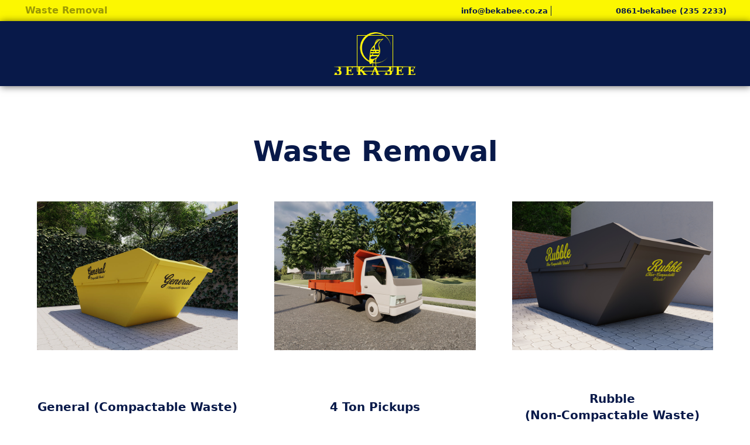

--- FILE ---
content_type: text/html
request_url: https://www.bekabee.co.za/waste-removal-near-me
body_size: 4234
content:
<!DOCTYPE html><!-- This site was created in Webflow. https://webflow.com --><!-- Last Published: Thu Jan 02 2025 08:07:43 GMT+0000 (Coordinated Universal Time) --><html data-wf-domain="www.bekabee.co.za" data-wf-page="62a89c8e73c47f64a87a2d4b" data-wf-site="61f995ee9558fa5874d2dd56" data-wf-status="1" lang="en"><head><meta charset="utf-8"/><title>Waste Removal Near Me with Bekabee</title><meta content="We are leading Waste Removal Experts providing the best Waste Removal Services in Johannesburg, Pretoria and Gauteng. Call Now" name="description"/><meta content="Waste Removal Near Me with Bekabee" property="og:title"/><meta content="We are leading Waste Removal Experts providing the best Waste Removal Services in Johannesburg, Pretoria and Gauteng. Call Now" property="og:description"/><meta content="Waste Removal Near Me with Bekabee" property="twitter:title"/><meta content="We are leading Waste Removal Experts providing the best Waste Removal Services in Johannesburg, Pretoria and Gauteng. Call Now" property="twitter:description"/><meta property="og:type" content="website"/><meta content="summary_large_image" name="twitter:card"/><meta content="width=device-width, initial-scale=1" name="viewport"/><meta content="0NVmFOVqDrPUs_X7thC-McxOAGK0dyDpti9GQQO8kuU" name="google-site-verification"/><meta content="Webflow" name="generator"/><link href="https://cdn.prod.website-files.com/61f995ee9558fa5874d2dd56/css/bekabee-01.webflow.f1ce71c89.css" rel="stylesheet" type="text/css"/><script type="text/javascript">!function(o,c){var n=c.documentElement,t=" w-mod-";n.className+=t+"js",("ontouchstart"in o||o.DocumentTouch&&c instanceof DocumentTouch)&&(n.className+=t+"touch")}(window,document);</script><link href="https://cdn.prod.website-files.com/61f995ee9558fa5874d2dd56/622f24d64dde55e3711451b2_bekabee_smallicon.jpg" rel="shortcut icon" type="image/x-icon"/><link href="https://cdn.prod.website-files.com/61f995ee9558fa5874d2dd56/622f24e011884b03cfd8e7c9_bekabee_icon.jpg" rel="apple-touch-icon"/><script async="" src="https://www.googletagmanager.com/gtag/js?id=UA-228907963-1"></script><script type="text/javascript">window.dataLayer = window.dataLayer || [];function gtag(){dataLayer.push(arguments);}gtag('js', new Date());gtag('config', 'UA-228907963-1', {'anonymize_ip': false});</script><!-- Please keep this css code to improve the font quality-->
<style>
  * {
  -webkit-font-smoothing: antialiased;
  -moz-osx-font-smoothing: grayscale;
}
</style>
<!-- Google Tag Manager -->
<script>(function(w,d,s,l,i){w[l]=w[l]||[];w[l].push({'gtm.start':
new Date().getTime(),event:'gtm.js'});var f=d.getElementsByTagName(s)[0],
j=d.createElement(s),dl=l!='dataLayer'?'&l='+l:'';j.async=true;j.src=
'https://www.googletagmanager.com/gtm.js?id='+i+dl;f.parentNode.insertBefore(j,f);
})(window,document,'script','dataLayer','GTM-KJ9TRFX');</script>
<!-- End Google Tag Manager --></head><body><div class="global-styles w-embed w-iframe"><style>

/* Snippet gets rid of top margin on first element in any rich text*/
.w-richtext>:first-child {
	margin-top: 0;
}

/* Snippet gets rid of bottom margin on last element in any rich text*/
.w-richtext>:last-child, .w-richtext ol li:last-child, .w-richtext ul li:last-child {
	margin-bottom: 0;
}

/* Snippet prevents all click and hover interaction with an element */
.clickable-off {
	pointer-events: none;
}

/* Snippet enables all click and hover interaction with an element */
.clickable-on{
  pointer-events: auto;
}

/* Snippet enables you to add class of div-square which creates and maintains a 1:1 dimension of a div.*/
.div-square::after {
	content: "";
	display: block;
	padding-bottom: 100%;
}

/*Hide focus outline for main content element*/
main:focus-visible {
	outline: -webkit-focus-ring-color auto 0px;
}

/* Make sure containers never lose their center alignment*/
.container-medium, .container-small, .container-large {
	margin-right: auto !important;
	margin-left: auto !important;
}

/*Reset buttons, and links styles*/
a {
	color: inherit;
	text-decoration: inherit;
	font-size: inherit;
}

/*Apply "..." after 3 lines of text */
.text-style-3lines {
	display: -webkit-box;
	overflow: hidden;
	-webkit-line-clamp: 3;
	-webkit-box-orient: vertical;
}

/*Apply "..." after 2 lines of text */
.text-style-2lines {
	display: -webkit-box;
	overflow: hidden;
	-webkit-line-clamp: 2;
	-webkit-box-orient: vertical;
}

</style>

<!-- Google Tag Manager (noscript) -->
<noscript><iframe src="https://www.googletagmanager.com/ns.html?id=GTM-KJ9TRFX"
height="0" width="0" style="display:none;visibility:hidden"></iframe></noscript>
<!-- End Google Tag Manager (noscript) --></div><div class="socket top"><div class="page-padding"><div class="container-large"><div data-w-id="046cafce-2b6d-9ac6-6be6-4bf069a28d9f" class="w-layout-grid footer-socket-component"><div id="w-node-_046cafce-2b6d-9ac6-6be6-4bf069a28da0-69a28d9c" class="socket-leftcol"><div class="text-block">Waste Removal</div></div><div id="w-node-_046cafce-2b6d-9ac6-6be6-4bf069a28da4-69a28d9c" class="socket-rightcol"><div id="w-node-_046cafce-2b6d-9ac6-6be6-4bf069a28da1-69a28d9c" class="address-contact left-col"><a href="mailto:info@bekabee.co.za" class="link-2 blue">info@bekabee.co.za</a></div><div id="w-node-_046cafce-2b6d-9ac6-6be6-4bf069a28da5-69a28d9c" class="address-contact right-col"><a href="tel:08612352233" class="link-3 blue">0861-bekabee (235 2233)</a></div></div></div></div></div></div><div data-animation="default" data-collapse="all" data-duration="400" data-easing="ease" data-easing2="ease" role="banner" class="navbar w-nav"><div class="menu-wrapper"><a href="#" class="brand w-nav-brand"><img width="140" alt="" src="https://cdn.prod.website-files.com/61f995ee9558fa5874d2dd56/620527231df15c357e41d57d_bekabee_logo_1-yel.png" loading="lazy"/></a><nav role="navigation" class="nav-menu padding w-nav-menu"><a href="/" class="nav-link text-align-center w-nav-link">Home</a><a href="/about" class="nav-link text-align-center w-nav-link">About</a><a href="/recycling-solutions" class="nav-link text-align-center w-nav-link">Recycling Solutions</a><a href="/rubble-removal-near-me" class="nav-link text-align-center w-nav-link">Rubble Removal</a><a href="/showcase/st-peters-college" class="nav-link text-align-center w-nav-link">Show Case</a><a href="/skip-hire-near-me" class="nav-link text-align-center w-nav-link">Skip Hire</a><a href="/contact" class="nav-link text-align-center w-nav-link">Contact</a></nav><div class="menu-button w-nav-button"><div class="icon w-icon-nav-menu"></div></div></div><div class="div-block-2"></div></div><div class="page-wrapper"><main class="main-wrapper"><div class="section-hero-product background-color-white"><div class="page-padding"><div class="container-large"><div class="padding-vertical padding-huge"><div class="align-center"><div id="w-node-_9813b9cf-e2f4-9c28-a8d9-efa1a17b292e-a87a2d4b" class="text-hide"><div class="margin-bottom margin-medium"><h1 class="page-header text-align-center">Waste Removal</h1></div></div></div><div class="w-layout-grid product-component"><div id="w-node-_2caf900a-6f05-62cc-3b16-66b3bca9558f-a87a2d4b" class="waste-removal-cardf"><div class="feature-block"><div class="top-row"><div data-w-id="562ebfef-c31b-5062-4a31-02e917d00eb9" class="waste-removal-image_wrapper"><img src="https://cdn.prod.website-files.com/61f995ee9558fa5874d2dd56/61f995ee9558fa4f75d2dd6c_BKSKIP_Yellow_View-1_Rev-2.jpg" loading="lazy" style="-webkit-transform:translate3d(0, 0, 0) scale3d(1, 1, 1) rotateX(0) rotateY(0) rotateZ(0) skew(0, 0);-moz-transform:translate3d(0, 0, 0) scale3d(1, 1, 1) rotateX(0) rotateY(0) rotateZ(0) skew(0, 0);-ms-transform:translate3d(0, 0, 0) scale3d(1, 1, 1) rotateX(0) rotateY(0) rotateZ(0) skew(0, 0);transform:translate3d(0, 0, 0) scale3d(1, 1, 1) rotateX(0) rotateY(0) rotateZ(0) skew(0, 0)" srcset="https://cdn.prod.website-files.com/61f995ee9558fa5874d2dd56/61f995ee9558fa4f75d2dd6c_BKSKIP_Yellow_View-1_Rev-2-p-500.jpeg 500w, https://cdn.prod.website-files.com/61f995ee9558fa5874d2dd56/61f995ee9558fa4f75d2dd6c_BKSKIP_Yellow_View-1_Rev-2-p-800.jpeg 800w, https://cdn.prod.website-files.com/61f995ee9558fa5874d2dd56/61f995ee9558fa4f75d2dd6c_BKSKIP_Yellow_View-1_Rev-2.jpg 900w" sizes="(max-width: 479px) 90vw, (max-width: 767px) 84vw, 87vw" alt="" class="cover-img"/></div></div><div class="middle-row waste-removal"><h2 class="heading-small">General (Compactable Waste)</h2></div><div class="bottom-row"><div class="pricing-wrapper border"><ul role="list" class="list"><li class="listitem no-padding">Monthly Rental: <span class="asterix">*</span><strong>R650.00 excl.<br/></strong>Price per load<strong>: </strong><span class="asterix"><strong>*</strong></span><strong>R650.00 excl.</strong></li></ul></div></div></div></div><div id="w-node-_5163c5cc-c635-80a7-c578-87371dd74366-a87a2d4b" class="waste-removal-cardf"><div class="feature-block"><div class="top-row"><div data-w-id="5163c5cc-c635-80a7-c578-87371dd74368" class="waste-removal-image_wrapper"><img src="https://cdn.prod.website-files.com/61f995ee9558fa5874d2dd56/6214d52094ce79797438a6a3_BK_Truck-View-2.jpg" loading="lazy" style="-webkit-transform:translate3d(0, 0, 0) scale3d(1, 1, 1) rotateX(0) rotateY(0) rotateZ(0) skew(0, 0);-moz-transform:translate3d(0, 0, 0) scale3d(1, 1, 1) rotateX(0) rotateY(0) rotateZ(0) skew(0, 0);-ms-transform:translate3d(0, 0, 0) scale3d(1, 1, 1) rotateX(0) rotateY(0) rotateZ(0) skew(0, 0);transform:translate3d(0, 0, 0) scale3d(1, 1, 1) rotateX(0) rotateY(0) rotateZ(0) skew(0, 0)" srcset="https://cdn.prod.website-files.com/61f995ee9558fa5874d2dd56/6214d52094ce79797438a6a3_BK_Truck-View-2-p-500.jpeg 500w, https://cdn.prod.website-files.com/61f995ee9558fa5874d2dd56/6214d52094ce79797438a6a3_BK_Truck-View-2.jpg 800w" sizes="(max-width: 479px) 90vw, (max-width: 767px) 84vw, 87vw" alt="" class="cover-img"/></div></div><div class="middle-row waste-removal"><h2 class="heading-small">4 Ton Pickups</h2></div><div class="bottom-row"><div class="pricing-wrapper border"><ul role="list" class="list"><li class="listitem no-padding">Price per load: <span class="asterix">*</span><strong>R950 excl.<br/></strong>For any type of waste that our truck can gain easy access to. </li></ul></div></div></div></div><div id="w-node-f5ade307-a45a-4259-d0dd-990db6746a86-a87a2d4b" class="waste-removal-cardf"><div class="feature-block"><div class="top-row"><div data-w-id="4e30fa51-fc26-f271-e348-fd6162991001" class="waste-removal-image_wrapper"><img src="https://cdn.prod.website-files.com/61f995ee9558fa5874d2dd56/61f995ee9558fae75bd2dd81_rubble-skip.png" loading="lazy" style="-webkit-transform:translate3d(0, 0, 0) scale3d(1, 1, 1) rotateX(0) rotateY(0) rotateZ(0) skew(0, 0);-moz-transform:translate3d(0, 0, 0) scale3d(1, 1, 1) rotateX(0) rotateY(0) rotateZ(0) skew(0, 0);-ms-transform:translate3d(0, 0, 0) scale3d(1, 1, 1) rotateX(0) rotateY(0) rotateZ(0) skew(0, 0);transform:translate3d(0, 0, 0) scale3d(1, 1, 1) rotateX(0) rotateY(0) rotateZ(0) skew(0, 0)" srcset="https://cdn.prod.website-files.com/61f995ee9558fa5874d2dd56/61f995ee9558fae75bd2dd81_rubble-skip-p-500.png 500w, https://cdn.prod.website-files.com/61f995ee9558fa5874d2dd56/61f995ee9558fae75bd2dd81_rubble-skip.png 600w" sizes="(max-width: 479px) 90vw, (max-width: 767px) 84vw, 87vw" alt="" class="cover-img"/></div></div><div class="middle-row waste-removal"><h2 class="heading-small">Rubble <br/>(Non-Compactable Waste)</h2></div><div class="bottom-row"><div class="pricing-wrapper border"><ul role="list" class="list"><li class="listitem no-padding">Monthly Rental: <span class="asterix">*</span><strong>R650.00 excl.<br/></strong>Price per load: <span class="asterix">*</span><strong>R2500 excl.</strong></li></ul></div></div></div></div><div id="w-node-e5681f21-9a23-75f3-e90c-6a4c754f0a01-a87a2d4b" class="padding-custom2"><div class="text-align-left">*Subject to location</div></div></div><div class="w-embed w-script"><script src="https://apps.elfsight.com/p/platform.js" defer></script>
<div class="elfsight-app-9e19d909-0aeb-413d-ac09-6395bad77cf8"></div></div></div></div></div></div><div class="section-nopadding light-blue"><div class="page-padding"><div class="container-large"></div></div></div></main><div class="section-footer"><div class="page-padding"><div class="container-large"><div class="padding-vertical padding-medium"><div class="w-layout-grid grid-2"><a id="w-node-ebcff731-2416-7fa1-8c89-b331a4391efc-a4391ef8" href="#" class="company-logo-link w-inline-block"><img src="https://cdn.prod.website-files.com/61f995ee9558fa5874d2dd56/620527231df15c357e41d57d_bekabee_logo_1-yel.png" loading="lazy" width="140" alt=""/></a><div id="w-node-ebcff731-2416-7fa1-8c89-b331a4391efe-a4391ef8"><div class="w-layout-grid grid-4"><a id="w-node-ebcff731-2416-7fa1-8c89-b331a4391f00-a4391ef8" href="/about" class="link small">About</a><a id="w-node-ebcff731-2416-7fa1-8c89-b331a4391f02-a4391ef8" href="/recycling-solutions" class="link small">Recycling Solutions</a><a id="w-node-ebcff731-2416-7fa1-8c89-b331a4391f04-a4391ef8" href="/rubble-removal-near-me" class="link small">Rubble Removal</a><a id="w-node-b1f09508-d2a2-f5b2-44b6-fdb7bfe5a87f-a4391ef8" href="/waste-removal-near-me" aria-current="page" class="link small w--current">Waste Removal</a><a id="w-node-_5aba0ef5-c513-14a5-a884-689739972f5f-a4391ef8" href="/rubble-removal-near-me" class="link small">Rubble Removal</a><a id="w-node-_5c76b509-14af-0b13-04d6-e5b81e4838c2-a4391ef8" href="/skip-hire-near-me" class="link small">Skip Hire</a><a id="w-node-ebcff731-2416-7fa1-8c89-b331a4391f06-a4391ef8" href="/contact" class="link small">Contact</a></div></div></div></div></div></div></div><div class="socket"><div class="page-padding"><div class="container-large"><div class="w-layout-grid footer-socket-component"><div id="w-node-_9f2bb410-4657-3824-2b32-ba0d002edfde-002edfda" class="socket-leftcol"><div id="w-node-_9f2bb410-4657-3824-2b32-ba0d002edfdf-002edfda" class="address-contact left-col"><a href="mailto:info@bekabee.co.za" class="link-2 blue">info@bekabee.co.za</a></div></div><div id="w-node-_9f2bb410-4657-3824-2b32-ba0d002edfe2-002edfda" class="socket-rightcol is-padding"><div id="w-node-_9f2bb410-4657-3824-2b32-ba0d002edfe3-002edfda" class="address-contact"><a href="tel:08612352233" class="link-3 blue">0861-bekabee (235 2233)</a></div></div></div></div></div></div></div><div class="w-embed w-script"><script src="https://apps.elfsight.com/p/platform.js" defer></script>
<div class="elfsight-app-57e3962a-0265-4238-a90b-73644962e0fd"></div></div><script src="https://d3e54v103j8qbb.cloudfront.net/js/jquery-3.5.1.min.dc5e7f18c8.js?site=61f995ee9558fa5874d2dd56" type="text/javascript" integrity="sha256-9/aliU8dGd2tb6OSsuzixeV4y/faTqgFtohetphbbj0=" crossorigin="anonymous"></script><script src="https://cdn.prod.website-files.com/61f995ee9558fa5874d2dd56/js/webflow.783292218830118010f46faa347cf155.js" type="text/javascript"></script></body></html>

--- FILE ---
content_type: text/css
request_url: https://cdn.prod.website-files.com/61f995ee9558fa5874d2dd56/css/bekabee-01.webflow.f1ce71c89.css
body_size: 21823
content:
html {
  -webkit-text-size-adjust: 100%;
  -ms-text-size-adjust: 100%;
  font-family: sans-serif;
}

body {
  margin: 0;
}

article, aside, details, figcaption, figure, footer, header, hgroup, main, menu, nav, section, summary {
  display: block;
}

audio, canvas, progress, video {
  vertical-align: baseline;
  display: inline-block;
}

audio:not([controls]) {
  height: 0;
  display: none;
}

[hidden], template {
  display: none;
}

a {
  background-color: #0000;
}

a:active, a:hover {
  outline: 0;
}

abbr[title] {
  border-bottom: 1px dotted;
}

b, strong {
  font-weight: bold;
}

dfn {
  font-style: italic;
}

h1 {
  margin: .67em 0;
  font-size: 2em;
}

mark {
  color: #000;
  background: #ff0;
}

small {
  font-size: 80%;
}

sub, sup {
  vertical-align: baseline;
  font-size: 75%;
  line-height: 0;
  position: relative;
}

sup {
  top: -.5em;
}

sub {
  bottom: -.25em;
}

img {
  border: 0;
}

svg:not(:root) {
  overflow: hidden;
}

hr {
  box-sizing: content-box;
  height: 0;
}

pre {
  overflow: auto;
}

code, kbd, pre, samp {
  font-family: monospace;
  font-size: 1em;
}

button, input, optgroup, select, textarea {
  color: inherit;
  font: inherit;
  margin: 0;
}

button {
  overflow: visible;
}

button, select {
  text-transform: none;
}

button, html input[type="button"], input[type="reset"] {
  -webkit-appearance: button;
  cursor: pointer;
}

button[disabled], html input[disabled] {
  cursor: default;
}

button::-moz-focus-inner, input::-moz-focus-inner {
  border: 0;
  padding: 0;
}

input {
  line-height: normal;
}

input[type="checkbox"], input[type="radio"] {
  box-sizing: border-box;
  padding: 0;
}

input[type="number"]::-webkit-inner-spin-button, input[type="number"]::-webkit-outer-spin-button {
  height: auto;
}

input[type="search"] {
  -webkit-appearance: none;
}

input[type="search"]::-webkit-search-cancel-button, input[type="search"]::-webkit-search-decoration {
  -webkit-appearance: none;
}

legend {
  border: 0;
  padding: 0;
}

textarea {
  overflow: auto;
}

optgroup {
  font-weight: bold;
}

table {
  border-collapse: collapse;
  border-spacing: 0;
}

td, th {
  padding: 0;
}

@font-face {
  font-family: webflow-icons;
  src: url("[data-uri]") format("truetype");
  font-weight: normal;
  font-style: normal;
}

[class^="w-icon-"], [class*=" w-icon-"] {
  speak: none;
  font-variant: normal;
  text-transform: none;
  -webkit-font-smoothing: antialiased;
  -moz-osx-font-smoothing: grayscale;
  font-style: normal;
  font-weight: normal;
  line-height: 1;
  font-family: webflow-icons !important;
}

.w-icon-slider-right:before {
  content: "";
}

.w-icon-slider-left:before {
  content: "";
}

.w-icon-nav-menu:before {
  content: "";
}

.w-icon-arrow-down:before, .w-icon-dropdown-toggle:before {
  content: "";
}

.w-icon-file-upload-remove:before {
  content: "";
}

.w-icon-file-upload-icon:before {
  content: "";
}

* {
  box-sizing: border-box;
}

html {
  height: 100%;
}

body {
  color: #333;
  background-color: #fff;
  min-height: 100%;
  margin: 0;
  font-family: Arial, sans-serif;
  font-size: 14px;
  line-height: 20px;
}

img {
  vertical-align: middle;
  max-width: 100%;
  display: inline-block;
}

html.w-mod-touch * {
  background-attachment: scroll !important;
}

.w-block {
  display: block;
}

.w-inline-block {
  max-width: 100%;
  display: inline-block;
}

.w-clearfix:before, .w-clearfix:after {
  content: " ";
  grid-area: 1 / 1 / 2 / 2;
  display: table;
}

.w-clearfix:after {
  clear: both;
}

.w-hidden {
  display: none;
}

.w-button {
  color: #fff;
  line-height: inherit;
  cursor: pointer;
  background-color: #3898ec;
  border: 0;
  border-radius: 0;
  padding: 9px 15px;
  text-decoration: none;
  display: inline-block;
}

input.w-button {
  -webkit-appearance: button;
}

html[data-w-dynpage] [data-w-cloak] {
  color: #0000 !important;
}

.w-code-block {
  margin: unset;
}

pre.w-code-block code {
  all: inherit;
}

.w-optimization {
  display: contents;
}

.w-webflow-badge, .w-webflow-badge > img {
  box-sizing: unset;
  width: unset;
  height: unset;
  max-height: unset;
  max-width: unset;
  min-height: unset;
  min-width: unset;
  margin: unset;
  padding: unset;
  float: unset;
  clear: unset;
  border: unset;
  border-radius: unset;
  background: unset;
  background-image: unset;
  background-position: unset;
  background-size: unset;
  background-repeat: unset;
  background-origin: unset;
  background-clip: unset;
  background-attachment: unset;
  background-color: unset;
  box-shadow: unset;
  transform: unset;
  direction: unset;
  font-family: unset;
  font-weight: unset;
  color: unset;
  font-size: unset;
  line-height: unset;
  font-style: unset;
  font-variant: unset;
  text-align: unset;
  letter-spacing: unset;
  -webkit-text-decoration: unset;
  text-decoration: unset;
  text-indent: unset;
  text-transform: unset;
  list-style-type: unset;
  text-shadow: unset;
  vertical-align: unset;
  cursor: unset;
  white-space: unset;
  word-break: unset;
  word-spacing: unset;
  word-wrap: unset;
  transition: unset;
}

.w-webflow-badge {
  white-space: nowrap;
  cursor: pointer;
  box-shadow: 0 0 0 1px #0000001a, 0 1px 3px #0000001a;
  visibility: visible !important;
  opacity: 1 !important;
  z-index: 2147483647 !important;
  color: #aaadb0 !important;
  overflow: unset !important;
  background-color: #fff !important;
  border-radius: 3px !important;
  width: auto !important;
  height: auto !important;
  margin: 0 !important;
  padding: 6px !important;
  font-size: 12px !important;
  line-height: 14px !important;
  text-decoration: none !important;
  display: inline-block !important;
  position: fixed !important;
  inset: auto 12px 12px auto !important;
  transform: none !important;
}

.w-webflow-badge > img {
  position: unset;
  visibility: unset !important;
  opacity: 1 !important;
  vertical-align: middle !important;
  display: inline-block !important;
}

h1, h2, h3, h4, h5, h6 {
  margin-bottom: 10px;
  font-weight: bold;
}

h1 {
  margin-top: 20px;
  font-size: 38px;
  line-height: 44px;
}

h2 {
  margin-top: 20px;
  font-size: 32px;
  line-height: 36px;
}

h3 {
  margin-top: 20px;
  font-size: 24px;
  line-height: 30px;
}

h4 {
  margin-top: 10px;
  font-size: 18px;
  line-height: 24px;
}

h5 {
  margin-top: 10px;
  font-size: 14px;
  line-height: 20px;
}

h6 {
  margin-top: 10px;
  font-size: 12px;
  line-height: 18px;
}

p {
  margin-top: 0;
  margin-bottom: 10px;
}

blockquote {
  border-left: 5px solid #e2e2e2;
  margin: 0 0 10px;
  padding: 10px 20px;
  font-size: 18px;
  line-height: 22px;
}

figure {
  margin: 0 0 10px;
}

ul, ol {
  margin-top: 0;
  margin-bottom: 10px;
  padding-left: 40px;
}

.w-list-unstyled {
  padding-left: 0;
  list-style: none;
}

.w-embed:before, .w-embed:after {
  content: " ";
  grid-area: 1 / 1 / 2 / 2;
  display: table;
}

.w-embed:after {
  clear: both;
}

.w-video {
  width: 100%;
  padding: 0;
  position: relative;
}

.w-video iframe, .w-video object, .w-video embed {
  border: none;
  width: 100%;
  height: 100%;
  position: absolute;
  top: 0;
  left: 0;
}

fieldset {
  border: 0;
  margin: 0;
  padding: 0;
}

button, [type="button"], [type="reset"] {
  cursor: pointer;
  -webkit-appearance: button;
  border: 0;
}

.w-form {
  margin: 0 0 15px;
}

.w-form-done {
  text-align: center;
  background-color: #ddd;
  padding: 20px;
  display: none;
}

.w-form-fail {
  background-color: #ffdede;
  margin-top: 10px;
  padding: 10px;
  display: none;
}

label {
  margin-bottom: 5px;
  font-weight: bold;
  display: block;
}

.w-input, .w-select {
  color: #333;
  vertical-align: middle;
  background-color: #fff;
  border: 1px solid #ccc;
  width: 100%;
  height: 38px;
  margin-bottom: 10px;
  padding: 8px 12px;
  font-size: 14px;
  line-height: 1.42857;
  display: block;
}

.w-input::placeholder, .w-select::placeholder {
  color: #999;
}

.w-input:focus, .w-select:focus {
  border-color: #3898ec;
  outline: 0;
}

.w-input[disabled], .w-select[disabled], .w-input[readonly], .w-select[readonly], fieldset[disabled] .w-input, fieldset[disabled] .w-select {
  cursor: not-allowed;
}

.w-input[disabled]:not(.w-input-disabled), .w-select[disabled]:not(.w-input-disabled), .w-input[readonly], .w-select[readonly], fieldset[disabled]:not(.w-input-disabled) .w-input, fieldset[disabled]:not(.w-input-disabled) .w-select {
  background-color: #eee;
}

textarea.w-input, textarea.w-select {
  height: auto;
}

.w-select {
  background-color: #f3f3f3;
}

.w-select[multiple] {
  height: auto;
}

.w-form-label {
  cursor: pointer;
  margin-bottom: 0;
  font-weight: normal;
  display: inline-block;
}

.w-radio {
  margin-bottom: 5px;
  padding-left: 20px;
  display: block;
}

.w-radio:before, .w-radio:after {
  content: " ";
  grid-area: 1 / 1 / 2 / 2;
  display: table;
}

.w-radio:after {
  clear: both;
}

.w-radio-input {
  float: left;
  margin: 3px 0 0 -20px;
  line-height: normal;
}

.w-file-upload {
  margin-bottom: 10px;
  display: block;
}

.w-file-upload-input {
  opacity: 0;
  z-index: -100;
  width: .1px;
  height: .1px;
  position: absolute;
  overflow: hidden;
}

.w-file-upload-default, .w-file-upload-uploading, .w-file-upload-success {
  color: #333;
  display: inline-block;
}

.w-file-upload-error {
  margin-top: 10px;
  display: block;
}

.w-file-upload-default.w-hidden, .w-file-upload-uploading.w-hidden, .w-file-upload-error.w-hidden, .w-file-upload-success.w-hidden {
  display: none;
}

.w-file-upload-uploading-btn {
  cursor: pointer;
  background-color: #fafafa;
  border: 1px solid #ccc;
  margin: 0;
  padding: 8px 12px;
  font-size: 14px;
  font-weight: normal;
  display: flex;
}

.w-file-upload-file {
  background-color: #fafafa;
  border: 1px solid #ccc;
  flex-grow: 1;
  justify-content: space-between;
  margin: 0;
  padding: 8px 9px 8px 11px;
  display: flex;
}

.w-file-upload-file-name {
  font-size: 14px;
  font-weight: normal;
  display: block;
}

.w-file-remove-link {
  cursor: pointer;
  width: auto;
  height: auto;
  margin-top: 3px;
  margin-left: 10px;
  padding: 3px;
  display: block;
}

.w-icon-file-upload-remove {
  margin: auto;
  font-size: 10px;
}

.w-file-upload-error-msg {
  color: #ea384c;
  padding: 2px 0;
  display: inline-block;
}

.w-file-upload-info {
  padding: 0 12px;
  line-height: 38px;
  display: inline-block;
}

.w-file-upload-label {
  cursor: pointer;
  background-color: #fafafa;
  border: 1px solid #ccc;
  margin: 0;
  padding: 8px 12px;
  font-size: 14px;
  font-weight: normal;
  display: inline-block;
}

.w-icon-file-upload-icon, .w-icon-file-upload-uploading {
  width: 20px;
  margin-right: 8px;
  display: inline-block;
}

.w-icon-file-upload-uploading {
  height: 20px;
}

.w-container {
  max-width: 940px;
  margin-left: auto;
  margin-right: auto;
}

.w-container:before, .w-container:after {
  content: " ";
  grid-area: 1 / 1 / 2 / 2;
  display: table;
}

.w-container:after {
  clear: both;
}

.w-container .w-row {
  margin-left: -10px;
  margin-right: -10px;
}

.w-row:before, .w-row:after {
  content: " ";
  grid-area: 1 / 1 / 2 / 2;
  display: table;
}

.w-row:after {
  clear: both;
}

.w-row .w-row {
  margin-left: 0;
  margin-right: 0;
}

.w-col {
  float: left;
  width: 100%;
  min-height: 1px;
  padding-left: 10px;
  padding-right: 10px;
  position: relative;
}

.w-col .w-col {
  padding-left: 0;
  padding-right: 0;
}

.w-col-1 {
  width: 8.33333%;
}

.w-col-2 {
  width: 16.6667%;
}

.w-col-3 {
  width: 25%;
}

.w-col-4 {
  width: 33.3333%;
}

.w-col-5 {
  width: 41.6667%;
}

.w-col-6 {
  width: 50%;
}

.w-col-7 {
  width: 58.3333%;
}

.w-col-8 {
  width: 66.6667%;
}

.w-col-9 {
  width: 75%;
}

.w-col-10 {
  width: 83.3333%;
}

.w-col-11 {
  width: 91.6667%;
}

.w-col-12 {
  width: 100%;
}

.w-hidden-main {
  display: none !important;
}

@media screen and (max-width: 991px) {
  .w-container {
    max-width: 728px;
  }

  .w-hidden-main {
    display: inherit !important;
  }

  .w-hidden-medium {
    display: none !important;
  }

  .w-col-medium-1 {
    width: 8.33333%;
  }

  .w-col-medium-2 {
    width: 16.6667%;
  }

  .w-col-medium-3 {
    width: 25%;
  }

  .w-col-medium-4 {
    width: 33.3333%;
  }

  .w-col-medium-5 {
    width: 41.6667%;
  }

  .w-col-medium-6 {
    width: 50%;
  }

  .w-col-medium-7 {
    width: 58.3333%;
  }

  .w-col-medium-8 {
    width: 66.6667%;
  }

  .w-col-medium-9 {
    width: 75%;
  }

  .w-col-medium-10 {
    width: 83.3333%;
  }

  .w-col-medium-11 {
    width: 91.6667%;
  }

  .w-col-medium-12 {
    width: 100%;
  }

  .w-col-stack {
    width: 100%;
    left: auto;
    right: auto;
  }
}

@media screen and (max-width: 767px) {
  .w-hidden-main, .w-hidden-medium {
    display: inherit !important;
  }

  .w-hidden-small {
    display: none !important;
  }

  .w-row, .w-container .w-row {
    margin-left: 0;
    margin-right: 0;
  }

  .w-col {
    width: 100%;
    left: auto;
    right: auto;
  }

  .w-col-small-1 {
    width: 8.33333%;
  }

  .w-col-small-2 {
    width: 16.6667%;
  }

  .w-col-small-3 {
    width: 25%;
  }

  .w-col-small-4 {
    width: 33.3333%;
  }

  .w-col-small-5 {
    width: 41.6667%;
  }

  .w-col-small-6 {
    width: 50%;
  }

  .w-col-small-7 {
    width: 58.3333%;
  }

  .w-col-small-8 {
    width: 66.6667%;
  }

  .w-col-small-9 {
    width: 75%;
  }

  .w-col-small-10 {
    width: 83.3333%;
  }

  .w-col-small-11 {
    width: 91.6667%;
  }

  .w-col-small-12 {
    width: 100%;
  }
}

@media screen and (max-width: 479px) {
  .w-container {
    max-width: none;
  }

  .w-hidden-main, .w-hidden-medium, .w-hidden-small {
    display: inherit !important;
  }

  .w-hidden-tiny {
    display: none !important;
  }

  .w-col {
    width: 100%;
  }

  .w-col-tiny-1 {
    width: 8.33333%;
  }

  .w-col-tiny-2 {
    width: 16.6667%;
  }

  .w-col-tiny-3 {
    width: 25%;
  }

  .w-col-tiny-4 {
    width: 33.3333%;
  }

  .w-col-tiny-5 {
    width: 41.6667%;
  }

  .w-col-tiny-6 {
    width: 50%;
  }

  .w-col-tiny-7 {
    width: 58.3333%;
  }

  .w-col-tiny-8 {
    width: 66.6667%;
  }

  .w-col-tiny-9 {
    width: 75%;
  }

  .w-col-tiny-10 {
    width: 83.3333%;
  }

  .w-col-tiny-11 {
    width: 91.6667%;
  }

  .w-col-tiny-12 {
    width: 100%;
  }
}

.w-widget {
  position: relative;
}

.w-widget-map {
  width: 100%;
  height: 400px;
}

.w-widget-map label {
  width: auto;
  display: inline;
}

.w-widget-map img {
  max-width: inherit;
}

.w-widget-map .gm-style-iw {
  text-align: center;
}

.w-widget-map .gm-style-iw > button {
  display: none !important;
}

.w-widget-twitter {
  overflow: hidden;
}

.w-widget-twitter-count-shim {
  vertical-align: top;
  text-align: center;
  background: #fff;
  border: 1px solid #758696;
  border-radius: 3px;
  width: 28px;
  height: 20px;
  display: inline-block;
  position: relative;
}

.w-widget-twitter-count-shim * {
  pointer-events: none;
  -webkit-user-select: none;
  user-select: none;
}

.w-widget-twitter-count-shim .w-widget-twitter-count-inner {
  text-align: center;
  color: #999;
  font-family: serif;
  font-size: 15px;
  line-height: 12px;
  position: relative;
}

.w-widget-twitter-count-shim .w-widget-twitter-count-clear {
  display: block;
  position: relative;
}

.w-widget-twitter-count-shim.w--large {
  width: 36px;
  height: 28px;
}

.w-widget-twitter-count-shim.w--large .w-widget-twitter-count-inner {
  font-size: 18px;
  line-height: 18px;
}

.w-widget-twitter-count-shim:not(.w--vertical) {
  margin-left: 5px;
  margin-right: 8px;
}

.w-widget-twitter-count-shim:not(.w--vertical).w--large {
  margin-left: 6px;
}

.w-widget-twitter-count-shim:not(.w--vertical):before, .w-widget-twitter-count-shim:not(.w--vertical):after {
  content: " ";
  pointer-events: none;
  border: solid #0000;
  width: 0;
  height: 0;
  position: absolute;
  top: 50%;
  left: 0;
}

.w-widget-twitter-count-shim:not(.w--vertical):before {
  border-width: 4px;
  border-color: #75869600 #5d6c7b #75869600 #75869600;
  margin-top: -4px;
  margin-left: -9px;
}

.w-widget-twitter-count-shim:not(.w--vertical).w--large:before {
  border-width: 5px;
  margin-top: -5px;
  margin-left: -10px;
}

.w-widget-twitter-count-shim:not(.w--vertical):after {
  border-width: 4px;
  border-color: #fff0 #fff #fff0 #fff0;
  margin-top: -4px;
  margin-left: -8px;
}

.w-widget-twitter-count-shim:not(.w--vertical).w--large:after {
  border-width: 5px;
  margin-top: -5px;
  margin-left: -9px;
}

.w-widget-twitter-count-shim.w--vertical {
  width: 61px;
  height: 33px;
  margin-bottom: 8px;
}

.w-widget-twitter-count-shim.w--vertical:before, .w-widget-twitter-count-shim.w--vertical:after {
  content: " ";
  pointer-events: none;
  border: solid #0000;
  width: 0;
  height: 0;
  position: absolute;
  top: 100%;
  left: 50%;
}

.w-widget-twitter-count-shim.w--vertical:before {
  border-width: 5px;
  border-color: #5d6c7b #75869600 #75869600;
  margin-left: -5px;
}

.w-widget-twitter-count-shim.w--vertical:after {
  border-width: 4px;
  border-color: #fff #fff0 #fff0;
  margin-left: -4px;
}

.w-widget-twitter-count-shim.w--vertical .w-widget-twitter-count-inner {
  font-size: 18px;
  line-height: 22px;
}

.w-widget-twitter-count-shim.w--vertical.w--large {
  width: 76px;
}

.w-background-video {
  color: #fff;
  height: 500px;
  position: relative;
  overflow: hidden;
}

.w-background-video > video {
  object-fit: cover;
  z-index: -100;
  background-position: 50%;
  background-size: cover;
  width: 100%;
  height: 100%;
  margin: auto;
  position: absolute;
  inset: -100%;
}

.w-background-video > video::-webkit-media-controls-start-playback-button {
  -webkit-appearance: none;
  display: none !important;
}

.w-background-video--control {
  background-color: #0000;
  padding: 0;
  position: absolute;
  bottom: 1em;
  right: 1em;
}

.w-background-video--control > [hidden] {
  display: none !important;
}

.w-slider {
  text-align: center;
  clear: both;
  -webkit-tap-highlight-color: #0000;
  tap-highlight-color: #0000;
  background: #ddd;
  height: 300px;
  position: relative;
}

.w-slider-mask {
  z-index: 1;
  white-space: nowrap;
  height: 100%;
  display: block;
  position: relative;
  left: 0;
  right: 0;
  overflow: hidden;
}

.w-slide {
  vertical-align: top;
  white-space: normal;
  text-align: left;
  width: 100%;
  height: 100%;
  display: inline-block;
  position: relative;
}

.w-slider-nav {
  z-index: 2;
  text-align: center;
  -webkit-tap-highlight-color: #0000;
  tap-highlight-color: #0000;
  height: 40px;
  margin: auto;
  padding-top: 10px;
  position: absolute;
  inset: auto 0 0;
}

.w-slider-nav.w-round > div {
  border-radius: 100%;
}

.w-slider-nav.w-num > div {
  font-size: inherit;
  line-height: inherit;
  width: auto;
  height: auto;
  padding: .2em .5em;
}

.w-slider-nav.w-shadow > div {
  box-shadow: 0 0 3px #3336;
}

.w-slider-nav-invert {
  color: #fff;
}

.w-slider-nav-invert > div {
  background-color: #2226;
}

.w-slider-nav-invert > div.w-active {
  background-color: #222;
}

.w-slider-dot {
  cursor: pointer;
  background-color: #fff6;
  width: 1em;
  height: 1em;
  margin: 0 3px .5em;
  transition: background-color .1s, color .1s;
  display: inline-block;
  position: relative;
}

.w-slider-dot.w-active {
  background-color: #fff;
}

.w-slider-dot:focus {
  outline: none;
  box-shadow: 0 0 0 2px #fff;
}

.w-slider-dot:focus.w-active {
  box-shadow: none;
}

.w-slider-arrow-left, .w-slider-arrow-right {
  cursor: pointer;
  color: #fff;
  -webkit-tap-highlight-color: #0000;
  tap-highlight-color: #0000;
  -webkit-user-select: none;
  user-select: none;
  width: 80px;
  margin: auto;
  font-size: 40px;
  position: absolute;
  inset: 0;
  overflow: hidden;
}

.w-slider-arrow-left [class^="w-icon-"], .w-slider-arrow-right [class^="w-icon-"], .w-slider-arrow-left [class*=" w-icon-"], .w-slider-arrow-right [class*=" w-icon-"] {
  position: absolute;
}

.w-slider-arrow-left:focus, .w-slider-arrow-right:focus {
  outline: 0;
}

.w-slider-arrow-left {
  z-index: 3;
  right: auto;
}

.w-slider-arrow-right {
  z-index: 4;
  left: auto;
}

.w-icon-slider-left, .w-icon-slider-right {
  width: 1em;
  height: 1em;
  margin: auto;
  inset: 0;
}

.w-slider-aria-label {
  clip: rect(0 0 0 0);
  border: 0;
  width: 1px;
  height: 1px;
  margin: -1px;
  padding: 0;
  position: absolute;
  overflow: hidden;
}

.w-slider-force-show {
  display: block !important;
}

.w-dropdown {
  text-align: left;
  z-index: 900;
  margin-left: auto;
  margin-right: auto;
  display: inline-block;
  position: relative;
}

.w-dropdown-btn, .w-dropdown-toggle, .w-dropdown-link {
  vertical-align: top;
  color: #222;
  text-align: left;
  white-space: nowrap;
  margin-left: auto;
  margin-right: auto;
  padding: 20px;
  text-decoration: none;
  position: relative;
}

.w-dropdown-toggle {
  -webkit-user-select: none;
  user-select: none;
  cursor: pointer;
  padding-right: 40px;
  display: inline-block;
}

.w-dropdown-toggle:focus {
  outline: 0;
}

.w-icon-dropdown-toggle {
  width: 1em;
  height: 1em;
  margin: auto 20px auto auto;
  position: absolute;
  top: 0;
  bottom: 0;
  right: 0;
}

.w-dropdown-list {
  background: #ddd;
  min-width: 100%;
  display: none;
  position: absolute;
}

.w-dropdown-list.w--open {
  display: block;
}

.w-dropdown-link {
  color: #222;
  padding: 10px 20px;
  display: block;
}

.w-dropdown-link.w--current {
  color: #0082f3;
}

.w-dropdown-link:focus {
  outline: 0;
}

@media screen and (max-width: 767px) {
  .w-nav-brand {
    padding-left: 10px;
  }
}

.w-lightbox-backdrop {
  cursor: auto;
  letter-spacing: normal;
  text-indent: 0;
  text-shadow: none;
  text-transform: none;
  visibility: visible;
  white-space: normal;
  word-break: normal;
  word-spacing: normal;
  word-wrap: normal;
  color: #fff;
  text-align: center;
  z-index: 2000;
  opacity: 0;
  -webkit-user-select: none;
  -moz-user-select: none;
  -webkit-tap-highlight-color: transparent;
  background: #000000e6;
  outline: 0;
  font-family: Helvetica Neue, Helvetica, Ubuntu, Segoe UI, Verdana, sans-serif;
  font-size: 17px;
  font-style: normal;
  font-weight: 300;
  line-height: 1.2;
  list-style: disc;
  position: fixed;
  inset: 0;
  -webkit-transform: translate(0);
}

.w-lightbox-backdrop, .w-lightbox-container {
  -webkit-overflow-scrolling: touch;
  height: 100%;
  overflow: auto;
}

.w-lightbox-content {
  height: 100vh;
  position: relative;
  overflow: hidden;
}

.w-lightbox-view {
  opacity: 0;
  width: 100vw;
  height: 100vh;
  position: absolute;
}

.w-lightbox-view:before {
  content: "";
  height: 100vh;
}

.w-lightbox-group, .w-lightbox-group .w-lightbox-view, .w-lightbox-group .w-lightbox-view:before {
  height: 86vh;
}

.w-lightbox-frame, .w-lightbox-view:before {
  vertical-align: middle;
  display: inline-block;
}

.w-lightbox-figure {
  margin: 0;
  position: relative;
}

.w-lightbox-group .w-lightbox-figure {
  cursor: pointer;
}

.w-lightbox-img {
  width: auto;
  max-width: none;
  height: auto;
}

.w-lightbox-image {
  float: none;
  max-width: 100vw;
  max-height: 100vh;
  display: block;
}

.w-lightbox-group .w-lightbox-image {
  max-height: 86vh;
}

.w-lightbox-caption {
  text-align: left;
  text-overflow: ellipsis;
  white-space: nowrap;
  background: #0006;
  padding: .5em 1em;
  position: absolute;
  bottom: 0;
  left: 0;
  right: 0;
  overflow: hidden;
}

.w-lightbox-embed {
  width: 100%;
  height: 100%;
  position: absolute;
  inset: 0;
}

.w-lightbox-control {
  cursor: pointer;
  background-position: center;
  background-repeat: no-repeat;
  background-size: 24px;
  width: 4em;
  transition: all .3s;
  position: absolute;
  top: 0;
}

.w-lightbox-left {
  background-image: url("[data-uri]");
  display: none;
  bottom: 0;
  left: 0;
}

.w-lightbox-right {
  background-image: url("[data-uri]");
  display: none;
  bottom: 0;
  right: 0;
}

.w-lightbox-close {
  background-image: url("[data-uri]");
  background-size: 18px;
  height: 2.6em;
  right: 0;
}

.w-lightbox-strip {
  white-space: nowrap;
  padding: 0 1vh;
  line-height: 0;
  position: absolute;
  bottom: 0;
  left: 0;
  right: 0;
  overflow: auto hidden;
}

.w-lightbox-item {
  box-sizing: content-box;
  cursor: pointer;
  width: 10vh;
  padding: 2vh 1vh;
  display: inline-block;
  -webkit-transform: translate3d(0, 0, 0);
}

.w-lightbox-active {
  opacity: .3;
}

.w-lightbox-thumbnail {
  background: #222;
  height: 10vh;
  position: relative;
  overflow: hidden;
}

.w-lightbox-thumbnail-image {
  position: absolute;
  top: 0;
  left: 0;
}

.w-lightbox-thumbnail .w-lightbox-tall {
  width: 100%;
  top: 50%;
  transform: translate(0, -50%);
}

.w-lightbox-thumbnail .w-lightbox-wide {
  height: 100%;
  left: 50%;
  transform: translate(-50%);
}

.w-lightbox-spinner {
  box-sizing: border-box;
  border: 5px solid #0006;
  border-radius: 50%;
  width: 40px;
  height: 40px;
  margin-top: -20px;
  margin-left: -20px;
  animation: .8s linear infinite spin;
  position: absolute;
  top: 50%;
  left: 50%;
}

.w-lightbox-spinner:after {
  content: "";
  border: 3px solid #0000;
  border-bottom-color: #fff;
  border-radius: 50%;
  position: absolute;
  inset: -4px;
}

.w-lightbox-hide {
  display: none;
}

.w-lightbox-noscroll {
  overflow: hidden;
}

@media (min-width: 768px) {
  .w-lightbox-content {
    height: 96vh;
    margin-top: 2vh;
  }

  .w-lightbox-view, .w-lightbox-view:before {
    height: 96vh;
  }

  .w-lightbox-group, .w-lightbox-group .w-lightbox-view, .w-lightbox-group .w-lightbox-view:before {
    height: 84vh;
  }

  .w-lightbox-image {
    max-width: 96vw;
    max-height: 96vh;
  }

  .w-lightbox-group .w-lightbox-image {
    max-width: 82.3vw;
    max-height: 84vh;
  }

  .w-lightbox-left, .w-lightbox-right {
    opacity: .5;
    display: block;
  }

  .w-lightbox-close {
    opacity: .8;
  }

  .w-lightbox-control:hover {
    opacity: 1;
  }
}

.w-lightbox-inactive, .w-lightbox-inactive:hover {
  opacity: 0;
}

.w-richtext:before, .w-richtext:after {
  content: " ";
  grid-area: 1 / 1 / 2 / 2;
  display: table;
}

.w-richtext:after {
  clear: both;
}

.w-richtext[contenteditable="true"]:before, .w-richtext[contenteditable="true"]:after {
  white-space: initial;
}

.w-richtext ol, .w-richtext ul {
  overflow: hidden;
}

.w-richtext .w-richtext-figure-selected.w-richtext-figure-type-video div:after, .w-richtext .w-richtext-figure-selected[data-rt-type="video"] div:after, .w-richtext .w-richtext-figure-selected.w-richtext-figure-type-image div, .w-richtext .w-richtext-figure-selected[data-rt-type="image"] div {
  outline: 2px solid #2895f7;
}

.w-richtext figure.w-richtext-figure-type-video > div:after, .w-richtext figure[data-rt-type="video"] > div:after {
  content: "";
  display: none;
  position: absolute;
  inset: 0;
}

.w-richtext figure {
  max-width: 60%;
  position: relative;
}

.w-richtext figure > div:before {
  cursor: default !important;
}

.w-richtext figure img {
  width: 100%;
}

.w-richtext figure figcaption.w-richtext-figcaption-placeholder {
  opacity: .6;
}

.w-richtext figure div {
  color: #0000;
  font-size: 0;
}

.w-richtext figure.w-richtext-figure-type-image, .w-richtext figure[data-rt-type="image"] {
  display: table;
}

.w-richtext figure.w-richtext-figure-type-image > div, .w-richtext figure[data-rt-type="image"] > div {
  display: inline-block;
}

.w-richtext figure.w-richtext-figure-type-image > figcaption, .w-richtext figure[data-rt-type="image"] > figcaption {
  caption-side: bottom;
  display: table-caption;
}

.w-richtext figure.w-richtext-figure-type-video, .w-richtext figure[data-rt-type="video"] {
  width: 60%;
  height: 0;
}

.w-richtext figure.w-richtext-figure-type-video iframe, .w-richtext figure[data-rt-type="video"] iframe {
  width: 100%;
  height: 100%;
  position: absolute;
  top: 0;
  left: 0;
}

.w-richtext figure.w-richtext-figure-type-video > div, .w-richtext figure[data-rt-type="video"] > div {
  width: 100%;
}

.w-richtext figure.w-richtext-align-center {
  clear: both;
  margin-left: auto;
  margin-right: auto;
}

.w-richtext figure.w-richtext-align-center.w-richtext-figure-type-image > div, .w-richtext figure.w-richtext-align-center[data-rt-type="image"] > div {
  max-width: 100%;
}

.w-richtext figure.w-richtext-align-normal {
  clear: both;
}

.w-richtext figure.w-richtext-align-fullwidth {
  text-align: center;
  clear: both;
  width: 100%;
  max-width: 100%;
  margin-left: auto;
  margin-right: auto;
  display: block;
}

.w-richtext figure.w-richtext-align-fullwidth > div {
  padding-bottom: inherit;
  display: inline-block;
}

.w-richtext figure.w-richtext-align-fullwidth > figcaption {
  display: block;
}

.w-richtext figure.w-richtext-align-floatleft {
  float: left;
  clear: none;
  margin-right: 15px;
}

.w-richtext figure.w-richtext-align-floatright {
  float: right;
  clear: none;
  margin-left: 15px;
}

.w-nav {
  z-index: 1000;
  background: #ddd;
  position: relative;
}

.w-nav:before, .w-nav:after {
  content: " ";
  grid-area: 1 / 1 / 2 / 2;
  display: table;
}

.w-nav:after {
  clear: both;
}

.w-nav-brand {
  float: left;
  color: #333;
  text-decoration: none;
  position: relative;
}

.w-nav-link {
  vertical-align: top;
  color: #222;
  text-align: left;
  margin-left: auto;
  margin-right: auto;
  padding: 20px;
  text-decoration: none;
  display: inline-block;
  position: relative;
}

.w-nav-link.w--current {
  color: #0082f3;
}

.w-nav-menu {
  float: right;
  position: relative;
}

[data-nav-menu-open] {
  text-align: center;
  background: #c8c8c8;
  min-width: 200px;
  position: absolute;
  top: 100%;
  left: 0;
  right: 0;
  overflow: visible;
  display: block !important;
}

.w--nav-link-open {
  display: block;
  position: relative;
}

.w-nav-overlay {
  width: 100%;
  display: none;
  position: absolute;
  top: 100%;
  left: 0;
  right: 0;
  overflow: hidden;
}

.w-nav-overlay [data-nav-menu-open] {
  top: 0;
}

.w-nav[data-animation="over-left"] .w-nav-overlay {
  width: auto;
}

.w-nav[data-animation="over-left"] .w-nav-overlay, .w-nav[data-animation="over-left"] [data-nav-menu-open] {
  z-index: 1;
  top: 0;
  right: auto;
}

.w-nav[data-animation="over-right"] .w-nav-overlay {
  width: auto;
}

.w-nav[data-animation="over-right"] .w-nav-overlay, .w-nav[data-animation="over-right"] [data-nav-menu-open] {
  z-index: 1;
  top: 0;
  left: auto;
}

.w-nav-button {
  float: right;
  cursor: pointer;
  -webkit-tap-highlight-color: #0000;
  tap-highlight-color: #0000;
  -webkit-user-select: none;
  user-select: none;
  padding: 18px;
  font-size: 24px;
  display: none;
  position: relative;
}

.w-nav-button:focus {
  outline: 0;
}

.w-nav-button.w--open {
  color: #fff;
  background-color: #c8c8c8;
}

.w-nav[data-collapse="all"] .w-nav-menu {
  display: none;
}

.w-nav[data-collapse="all"] .w-nav-button, .w--nav-dropdown-open, .w--nav-dropdown-toggle-open {
  display: block;
}

.w--nav-dropdown-list-open {
  position: static;
}

@media screen and (max-width: 991px) {
  .w-nav[data-collapse="medium"] .w-nav-menu {
    display: none;
  }

  .w-nav[data-collapse="medium"] .w-nav-button {
    display: block;
  }
}

@media screen and (max-width: 767px) {
  .w-nav[data-collapse="small"] .w-nav-menu {
    display: none;
  }

  .w-nav[data-collapse="small"] .w-nav-button {
    display: block;
  }

  .w-nav-brand {
    padding-left: 10px;
  }
}

@media screen and (max-width: 479px) {
  .w-nav[data-collapse="tiny"] .w-nav-menu {
    display: none;
  }

  .w-nav[data-collapse="tiny"] .w-nav-button {
    display: block;
  }
}

.w-tabs {
  position: relative;
}

.w-tabs:before, .w-tabs:after {
  content: " ";
  grid-area: 1 / 1 / 2 / 2;
  display: table;
}

.w-tabs:after {
  clear: both;
}

.w-tab-menu {
  position: relative;
}

.w-tab-link {
  vertical-align: top;
  text-align: left;
  cursor: pointer;
  color: #222;
  background-color: #ddd;
  padding: 9px 30px;
  text-decoration: none;
  display: inline-block;
  position: relative;
}

.w-tab-link.w--current {
  background-color: #c8c8c8;
}

.w-tab-link:focus {
  outline: 0;
}

.w-tab-content {
  display: block;
  position: relative;
  overflow: hidden;
}

.w-tab-pane {
  display: none;
  position: relative;
}

.w--tab-active {
  display: block;
}

@media screen and (max-width: 479px) {
  .w-tab-link {
    display: block;
  }
}

.w-ix-emptyfix:after {
  content: "";
}

@keyframes spin {
  0% {
    transform: rotate(0);
  }

  100% {
    transform: rotate(360deg);
  }
}

.w-dyn-empty {
  background-color: #ddd;
  padding: 10px;
}

.w-dyn-hide, .w-dyn-bind-empty, .w-condition-invisible {
  display: none !important;
}

.wf-layout-layout {
  display: grid;
}

.w-code-component > * {
  width: 100%;
  height: 100%;
  position: absolute;
  top: 0;
  left: 0;
}

:root {
  --midnight-blue: #081949;
  --white: white;
  --yellow: #fcf701;
  --silver: #bebebe;
  --gainsboro: #bdbcbc;
  --dark-slate-blue: #4749b6;
  --grey-2: #8f8f8f;
  --grey: #797979;
  --olive: #999705;
  --gold: #ffc801;
  --dark-slate-grey: #444;
  --dark-grey: #a7a7a7;
}

.w-layout-grid {
  grid-row-gap: 16px;
  grid-column-gap: 16px;
  grid-template-rows: auto auto;
  grid-template-columns: 1fr 1fr;
  grid-auto-columns: 1fr;
  display: grid;
}

body {
  color: var(--midnight-blue);
  font-family: system-ui, -apple-system, BlinkMacSystemFont, Segoe UI, Roboto, Oxygen, Ubuntu, Cantarell, Fira Sans, Droid Sans, Helvetica Neue, sans-serif;
  font-size: 1rem;
  font-weight: 400;
  line-height: 1.5;
}

h1 {
  margin-top: 0;
  margin-bottom: 0;
  font-size: 4rem;
  font-weight: 700;
  line-height: 1.1;
}

h2 {
  color: var(--midnight-blue);
  margin-top: 0;
  margin-bottom: 0;
  font-size: 3rem;
  font-weight: 700;
  line-height: 1.2;
}

h3 {
  margin-top: 0;
  margin-bottom: 0;
  font-size: 2rem;
  font-weight: 700;
  line-height: 1.2;
}

h4 {
  margin-top: 0;
  margin-bottom: 0;
  font-size: 1.25rem;
  font-weight: 700;
  line-height: 1.4;
}

h5 {
  margin-top: 0;
  margin-bottom: 0;
  font-size: .875rem;
  font-weight: 700;
  line-height: 1.5;
}

h6 {
  margin-top: 0;
  margin-bottom: 0;
  font-size: .75rem;
  font-weight: 700;
  line-height: 1.5;
}

p {
  color: #000;
  margin-bottom: 0;
  font-size: 1rem;
}

ul, ol {
  margin-top: 0;
  margin-bottom: 0;
  padding-left: 1.25rem;
}

li {
  margin-bottom: .25rem;
}

img {
  max-width: 100%;
  display: inline-block;
}

label {
  margin-bottom: .25rem;
  font-weight: 500;
}

blockquote {
  border-left: .25rem solid #e2e2e2;
  margin-bottom: 0;
  padding: .75rem 1.25rem;
  font-size: 1.25rem;
  line-height: 1.5;
}

figure {
  margin-top: 2rem;
  margin-bottom: 2rem;
}

figcaption {
  text-align: center;
  margin-top: .25rem;
}

.form-message-success {
  padding: 1.25rem;
}

.z-2 {
  z-index: 2;
  position: relative;
}

.text-color-black {
  color: #000;
}

.fs-styleguide_row {
  grid-column-gap: 1.25rem;
  grid-row-gap: 1.25rem;
  grid-template-rows: auto;
  grid-template-columns: auto;
  grid-auto-columns: auto;
  grid-auto-flow: column;
  justify-content: start;
  display: grid;
}

.fs-styleguide_row.is-for-social-icons {
  grid-column-gap: .75rem;
  grid-row-gap: .75rem;
}

.text-style-strikethrough {
  text-decoration: line-through;
}

.fs-styleguide_3-col {
  grid-column-gap: 1.5rem;
  grid-row-gap: 1.5rem;
  grid-template-rows: auto;
  grid-template-columns: 1fr 1fr 1fr;
  grid-auto-columns: 1fr;
  display: grid;
}

.text-weight-semibold {
  font-weight: 600;
}

.text-weight-light {
  font-weight: 300;
}

.max-width-full {
  width: 100%;
  max-width: none;
}

.layer {
  justify-content: center;
  align-items: center;
  position: absolute;
  inset: 0%;
}

.show {
  display: block;
}

.fs-styleguide_color-sample {
  background-color: #f5f5f5;
  margin-top: .5rem;
  padding: 5rem;
}

.overflow-hidden {
  overflow: hidden;
}

.global-styles {
  display: block;
  position: fixed;
  inset: 0% auto auto 0%;
}

.icon-1x1-small {
  width: 2rem;
  height: 2rem;
}

.button {
  background-color: var(--midnight-blue);
  color: #fff;
  text-align: center;
  border-radius: 1rem;
  justify-content: center;
  align-items: center;
  margin-left: auto;
  margin-right: auto;
  padding: .75rem 7.65rem;
  font-weight: 600;
}

.heading-medium {
  font-size: 2rem;
  font-weight: 700;
  line-height: 1.2;
}

.heading-medium.is-short {
  max-width: 40ch;
  margin-left: auto;
  margin-right: auto;
}

.heading-medium.text-align-center {
  text-align: center;
}

.heading-large {
  color: var(--midnight-blue);
  font-size: 2.5rem;
  font-weight: 700;
  line-height: 1.2;
}

.heading-large.text-align-center {
  color: var(--white);
  text-align: center;
  letter-spacing: -1px;
}

.text-weight-bold {
  font-weight: 700;
}

.text-size-large {
  color: var(--white);
  font-size: 1.5rem;
}

.icon-medium {
  height: 3rem;
}

.text-size-regular {
  font-size: 1rem;
}

.text-weight-normal {
  font-weight: 400;
}

.fs-styleguide_section {
  grid-column-gap: 4rem;
  grid-row-gap: 2.5rem;
  grid-template-rows: auto;
  grid-template-columns: .5fr 1fr;
  grid-auto-columns: 1fr;
  align-items: start;
  padding-top: 2rem;
  padding-bottom: 2rem;
  display: grid;
}

.text-align-center {
  color: var(--midnight-blue);
  text-align: center;
  -webkit-text-fill-color: inherit;
  background-clip: border-box;
}

.text-align-center.text-color-grey {
  text-align: center;
}

.z-1 {
  z-index: 1;
  position: relative;
}

.icon-small {
  height: 2rem;
}

.show-mobile-portrait {
  display: none;
}

.text-style-italic {
  font-style: italic;
}

.background-color-grey {
  background-color: #a8c1d833;
}

.hide {
  display: none;
}

.fs-styleguide_section-type {
  color: #fff;
  text-align: center;
  letter-spacing: 1px;
  text-transform: uppercase;
  background-color: #000;
  padding: 1.25rem;
  font-size: 1rem;
  font-weight: 600;
}

.text-size-medium {
  font-size: 1.25rem;
}

.text-align-left {
  text-align: left;
}

.text-weight-xbold {
  font-weight: 800;
}

.text-style-link {
  text-decoration: underline;
}

.form-wrapper {
  margin-bottom: 0;
}

.text-style-muted {
  opacity: .6;
}

.text-size-small {
  color: var(--midnight-blue);
  font-size: .875rem;
}

.text-rich-text h1 {
  margin-top: 2rem;
  margin-bottom: 1.5rem;
}

.text-rich-text h2, .text-rich-text h3, .text-rich-text h4 {
  margin-top: 1.5rem;
  margin-bottom: 1rem;
}

.text-rich-text h5 {
  margin-top: 1.25rem;
  margin-bottom: .75rem;
}

.text-rich-text h6 {
  margin-top: 1.25rem;
  margin-bottom: .5rem;
}

.text-rich-text p, .text-rich-text blockquote, .text-rich-text ul {
  margin-bottom: .75rem;
}

.max-width-xlarge {
  width: 100%;
  max-width: 64rem;
}

.icon-large {
  height: 4rem;
}

.max-width-medium {
  width: 100%;
  max-width: 32rem;
}

.form-radio {
  flex-direction: row;
  align-items: center;
  margin-bottom: .5rem;
  padding-left: 0;
  display: flex;
}

.heading-xlarge {
  color: var(--white);
  text-align: center;
  padding-top: 0;
  padding-bottom: 171px;
  font-size: 4rem;
  font-weight: 700;
  line-height: 1.1;
}

.max-width-xsmall {
  width: 100%;
  max-width: 16rem;
}

.form-input {
  background-color: #0000;
  min-height: 3rem;
  margin-bottom: .75rem;
  padding: .5rem 1rem;
}

.form-input.is-text-area {
  min-height: 8rem;
  padding-top: .75rem;
}

.max-width-xxsmall {
  width: 100%;
  max-width: 12rem;
}

.page-wrapper {
  padding-top: 0;
}

.text-size-tiny {
  font-size: .75rem;
}

.icon-1x1-medium {
  width: 3rem;
  height: 3rem;
  position: absolute;
  inset: 0% auto auto 0%;
}

.form-checkbox-icon {
  border-radius: .125rem;
  width: .875rem;
  height: .875rem;
  margin: 0 .5rem 0 0;
}

.form-checkbox-icon.w--redirected-checked {
  background-size: 90%;
  border-radius: .125rem;
  width: .875rem;
  height: .875rem;
  margin: 0 .5rem 0 0;
}

.form-checkbox-icon.w--redirected-focus {
  border-radius: .125rem;
  width: .875rem;
  height: .875rem;
  margin: 0 .5rem 0 0;
  box-shadow: 0 0 .25rem 0 #3898ec;
}

.container-large {
  width: 100%;
  max-width: 80rem;
  margin-left: auto;
  margin-right: auto;
}

.max-width-xxlarge {
  width: 100%;
  max-width: 80rem;
}

.background-color-black {
  color: #f5f5f5;
  background-color: #000;
}

.text-style-quote {
  border-left: .25rem solid #e2e2e2;
  margin-bottom: 0;
  padding: .75rem 1.25rem;
  font-size: 1.25rem;
  line-height: 1.5;
}

.fs-styleguide_classes {
  display: none;
}

.align-center {
  margin-left: auto;
  margin-right: auto;
}

.fs-styleguide_1-col {
  grid-column-gap: 1.25rem;
  grid-row-gap: 1.25rem;
  grid-template-rows: auto;
  grid-template-columns: 1fr;
  grid-auto-columns: 1fr;
  display: grid;
}

.fs-styleguide_1-col.gap-medium {
  grid-row-gap: 2.5rem;
}

.spacing-clean {
  margin: 0;
  padding: 0;
}

.page-padding {
  flex: 1;
  padding: 0 2.5rem;
  line-height: 1.4;
}

.fs-styleguide_2-col {
  grid-column-gap: 1.25rem;
  grid-row-gap: 1.25rem;
  grid-template-rows: auto;
  grid-template-columns: auto auto;
  grid-auto-columns: 1fr;
  justify-content: start;
  display: grid;
}

.text-align-right {
  text-align: right;
}

.show-tablet {
  display: none;
}

.max-width-large {
  width: 100%;
  max-width: 48rem;
}

.text-color-grey {
  color: gray;
}

.form-radio-icon {
  width: .875rem;
  height: .875rem;
  margin-top: 0;
  margin-left: 0;
  margin-right: .5rem;
}

.form-radio-icon.w--redirected-checked {
  border-width: .25rem;
  width: .875rem;
  height: .875rem;
}

.form-radio-icon.w--redirected-focus {
  width: .875rem;
  height: .875rem;
  box-shadow: 0 0 .25rem 0 #3898ec;
}

.show-mobile-landscape {
  display: none;
}

.background-color-white {
  background-color: #fff;
}

.max-width-small {
  width: 100%;
  max-width: 20rem;
}

.icon-1x1-large {
  border: 1px #d6d6d6;
  width: 100px;
  height: 100px;
  position: absolute;
  inset: 0% auto auto;
}

.form-checkbox {
  flex-direction: row;
  align-items: center;
  margin-bottom: .5rem;
  padding-left: 0;
  display: flex;
}

.form-message-error {
  margin-top: .75rem;
  padding: .75rem;
}

.utility_component {
  justify-content: center;
  align-items: center;
  width: 100vw;
  max-width: 100%;
  height: 100vh;
  max-height: 100%;
  padding-left: 1.25rem;
  padding-right: 1.25rem;
  display: flex;
}

.utility_form-block {
  text-align: center;
  flex-direction: column;
  max-width: 20rem;
  display: flex;
}

.utility_form {
  flex-direction: column;
  align-items: stretch;
  display: flex;
}

.utility_image {
  margin-bottom: .5rem;
  margin-left: auto;
  margin-right: auto;
}

.main-wrapper, .main-wrapper.home {
  padding-top: 0;
}

.container-medium {
  width: 100%;
  max-width: 64rem;
  margin-left: auto;
  margin-right: auto;
}

.container-small {
  width: 100%;
  max-width: 48rem;
  margin-left: auto;
  margin-right: auto;
}

.container-small.text-align-center {
  text-align: center;
}

.button-secondary {
  color: #386eec;
  text-align: center;
  background-color: #0000;
  border: .125rem solid #386eec;
  justify-content: center;
  align-items: center;
  padding: .75rem 1.25rem;
  font-weight: 600;
}

.button-text {
  color: #386eec;
  text-align: center;
  background-color: #0000;
  justify-content: center;
  align-items: center;
  padding: .75rem 1.25rem;
  font-weight: 600;
}

.margin-tiny {
  margin: .125rem;
}

.margin-xxsmall {
  margin: .25rem;
}

.margin-xsmall {
  margin: .5rem;
}

.margin-small {
  margin: 1rem;
}

.margin-medium {
  margin: 2rem;
}

.margin-large {
  margin: 3rem;
}

.margin-xlarge {
  margin: 4rem;
}

.margin-xxlarge {
  margin: 5rem;
}

.margin-huge {
  margin: 6rem;
}

.margin-xhuge {
  margin: 8rem;
}

.margin-xxhuge {
  margin: 12rem;
}

.margin-custom2 {
  margin-top: 16px;
  margin-bottom: 16px;
}

.margin-0 {
  margin: 0;
}

.padding-0 {
  padding: 0;
}

.padding-tiny {
  padding: .125rem;
}

.padding-xxsmall {
  padding: .25rem;
}

.padding-xsmall {
  padding: .5rem;
}

.padding-small {
  padding: 1rem;
}

.padding-medium {
  padding: 2rem;
}

.padding-large {
  padding: 3rem;
}

.padding-xlarge {
  padding: 4rem;
}

.padding-xxlarge {
  padding: 5rem;
}

.padding-huge {
  padding: 6rem;
}

.padding-xhuge {
  padding: 8rem;
}

.padding-xxhuge {
  padding: 12rem;
}

.padding-custom2 {
  padding-top: 16px;
  padding-bottom: 16px;
}

.text-style-allcaps {
  text-transform: uppercase;
}

.margin-top {
  margin-bottom: 0;
  margin-left: 0;
  margin-right: 0;
}

.margin-top.margin-small {
  text-align: center;
}

.margin-bottom {
  margin-top: 0;
  margin-left: 0;
  margin-right: 0;
}

.margin-left {
  margin-top: 0;
  margin-bottom: 0;
  margin-right: 0;
}

.margin-right {
  margin-top: 0;
  margin-bottom: 0;
  margin-left: 0;
}

.margin-vertical {
  margin-left: 0;
  margin-right: 0;
}

.margin-horizontal {
  margin-top: 0;
  margin-bottom: 0;
}

.padding-top {
  padding-bottom: 0;
  padding-left: 0;
  padding-right: 0;
}

.padding-bottom {
  padding-top: 0;
  padding-left: 0;
  padding-right: 0;
}

.padding-left {
  padding-top: 0;
  padding-bottom: 0;
  padding-right: 0;
}

.padding-right {
  padding-top: 0;
  padding-bottom: 0;
  padding-left: 0;
}

.padding-vertical {
  padding-left: 0;
  padding-right: 0;
}

.padding-vertical.padding-huge {
  padding-top: 5rem;
  padding-bottom: 5rem;
  position: relative;
}

.padding-horizontal {
  padding-top: 0;
  padding-bottom: 0;
}

.overflow-scroll {
  overflow: scroll;
}

.overflow-auto {
  overflow: auto;
}

.fs-styleguide_background-spacer {
  height: 5rem;
}

.text-style-nowrap {
  white-space: nowrap;
}

.heading-small {
  color: var(--midnight-blue);
  border-bottom: 2px #000;
  margin-bottom: 1rem;
  font-size: 1.25rem;
  font-weight: 700;
  line-height: 1.4;
  display: inline-block;
}

.heading-small.align-center {
  color: var(--yellow);
  flex-direction: column;
  justify-content: center;
  align-items: center;
  font-size: 1.5rem;
}

.heading-small.is-no-margin {
  margin-bottom: .25rem;
  font-size: .8rem;
}

.heading-xsmall {
  font-size: .875rem;
  font-weight: 700;
  line-height: 1.5;
}

.text-weight-medium {
  font-weight: 500;
}

.fs-styleguide_version-details {
  z-index: 5;
  letter-spacing: 1px;
  text-transform: uppercase;
  font-weight: 500;
}

.fs-styleguide_page-header {
  border-bottom: 2px solid #e6e6e6;
  margin-bottom: 2rem;
  padding-top: 5rem;
  padding-bottom: 5rem;
}

.section-hero {
  background-color: #081949;
  padding-top: 6rem;
}

.section-hero.pattern {
  background-image: linear-gradient(#444c, #444c), url("https://cdn.prod.website-files.com/61f995ee9558fa5874d2dd56/61f995ee9558fa4a44d2dd7a_bekabee_logo_pattern-effect_02.png");
  background-position: 0 0, 50%;
  background-size: auto, 200px;
  padding-top: 0;
}

.hero-component {
  grid-template-rows: auto;
}

.hero-component.hero {
  grid-column-gap: 0px;
  grid-row-gap: 0px;
  grid-column-gap: 0px;
  grid-row-gap: 0px;
  grid-column-gap: 0px;
  grid-row-gap: 0px;
  grid-column-gap: 0px;
  grid-row-gap: 0px;
  grid-template-rows: auto;
  grid-template-columns: 1fr 1fr;
  align-items: center;
}

.hero-component_rightcol {
  z-index: 10;
  width: 100%;
  height: 100%;
  padding-top: 2rem;
  position: relative;
}

.section-nopadding {
  background-color: var(--midnight-blue);
}

.section-nopadding.light-blue {
  background-color: var(--yellow);
  background-image: linear-gradient(#fff30ade, #fff30ade), url("https://cdn.prod.website-files.com/61f995ee9558fa5874d2dd56/61f995ee9558fa4f3ed2dd78_logo_pattern-effect_2021.png");
  background-position: 0 0, 50%;
  background-size: auto, 200px;
  position: relative;
}

.section-nopadding.pricing {
  background-color: #e6e6e6;
}

.leftcol-image-wrapper {
  background-color: var(--midnight-blue);
  background-image: linear-gradient(#444c, #444c), url("https://cdn.prod.website-files.com/61f995ee9558fa5874d2dd56/61f995ee9558fa4a44d2dd7a_bekabee_logo_pattern-effect_02.png");
  background-position: 0 0, 50%;
  background-size: auto, 200px;
  border-bottom-right-radius: 300px;
  border-bottom-left-radius: 300px;
  justify-content: center;
  align-items: center;
  width: 100%;
  height: 600px;
  margin-right: auto;
  display: flex;
}

.leftcol-image-wrapper.about {
  background-color: #000;
  background-image: url("https://cdn.prod.website-files.com/61f995ee9558fa5874d2dd56/621796c4056f24d09d3e4985_Recycling-Revolution.png");
  background-position: 50%;
  background-repeat: no-repeat;
  background-size: 200px;
  max-width: 360px;
  height: 400px;
  margin-right: 0;
}

.leftcol-image-wrapper.monthly-pricing {
  background-image: url("https://cdn.prod.website-files.com/61f995ee9558fa5874d2dd56/61f995ee9558fa2f9ad2dd8b_Premier-OPTION-2_View-2_Dawn_Rev-B.jpg"), linear-gradient(#081949d9, #081949d9);
  background-position: 50%, 0 0;
  background-size: cover, auto;
  max-width: 360px;
  height: 400px;
  margin-right: 0;
}

.leftcol-image-wrapper.bottom-padding {
  height: 600px;
  margin-bottom: 40px;
}

.leftcol-image-wrapper.bottom-padding.blue {
  background-image: linear-gradient(#081949ed, #081949ed), url("https://cdn.prod.website-files.com/61f995ee9558fa5874d2dd56/61f995ee9558fa4a44d2dd7a_bekabee_logo_pattern-effect_02.png");
  background-position: 0 0, 50%;
  background-size: auto, 200px;
}

.grid {
  grid-column-gap: 0px;
  grid-template-rows: auto;
  grid-template-columns: 1fr;
}

.testimonila-image {
  border: 8px solid var(--silver);
  background-image: url("https://cdn.prod.website-files.com/61f995ee9558fa5874d2dd56/6217957003ebec309b96901b_bekabee_logo_icon.png"), linear-gradient(#000, #000);
  background-position: 50%, 0 0;
  background-repeat: repeat, repeat;
  background-size: cover, auto;
  border-radius: 100px;
  width: 200px;
  height: 200px;
  box-shadow: inset 2px 2px 8px #000;
}

.section-features {
  background-color: var(--silver);
}

.feature-card {
  text-align: center;
  border: 1px #dcd8d8;
  flex-direction: column;
  justify-content: center;
  align-items: center;
  width: 100%;
  padding: 1.5rem 0 0;
  display: flex;
}

.feature-card.basic {
  padding-top: 0;
  padding-bottom: 0;
  display: block;
}

.feature-block {
  flex-direction: column;
  flex: 0 auto;
  align-self: stretch;
  align-items: stretch;
  width: auto;
  padding-top: 0;
  display: flex;
  position: relative;
}

.feature-block.shadow {
  box-shadow: 3px 3px 12px -2px var(--silver);
  padding: 16px;
}

.feature-block.shadow.premium {
  background-color: #fff;
  min-height: 430px;
  top: -25px;
}

.feature-block.shadow.white-background {
  background-color: #fff;
}

.testimonial-leftcol-copy {
  z-index: 20;
  position: relative;
}

.testimonial-component_leftcol {
  flex-direction: column;
  justify-content: space-between;
  align-items: stretch;
  padding-right: 0;
  display: flex;
}

.section-footer {
  background-color: #f7f7f7;
  background-image: linear-gradient(#081949e3, #081949e3), url("https://cdn.prod.website-files.com/61f995ee9558fa5874d2dd56/61f995ee9558fa4a44d2dd7a_bekabee_logo_pattern-effect_02.png");
  background-position: 0 0, 50%;
  background-size: auto, 200px;
  flex-direction: column;
  justify-content: center;
  align-items: stretch;
  height: auto;
  padding-top: 0;
  padding-bottom: 0;
  display: flex;
}

.grid-2 {
  grid-row-gap: 22px;
  grid-template-rows: auto auto;
  grid-template-columns: 1fr;
  justify-items: center;
}

.grid-3 {
  grid-row-gap: 33px;
  grid-template-columns: 1fr 1fr 1fr;
}

.testimonal-logo-wrapper {
  background-color: var(--white);
  filter: grayscale();
  justify-content: center;
  align-items: center;
  width: 100%;
  height: 200px;
  min-height: 200px;
  padding: 6px;
  transition: all .3s;
  display: flex;
  position: relative;
  box-shadow: 3px 3px 12px #00000075;
}

.testimonal-logo-wrapper:hover {
  filter: none;
}

.image {
  object-fit: contain;
  flex: 0 auto;
  width: auto;
  height: 90%;
}

._2col {
  grid-column-gap: 0px;
  grid-row-gap: 1rem;
  grid-template: "."
  / 1fr 1fr 1fr;
  justify-items: start;
  margin-top: 2rem;
  margin-bottom: 1rem;
}

.navbar {
  border-top: 5px none var(--yellow);
  background-color: #b3b3b3;
  background-image: linear-gradient(to bottom, var(--midnight-blue), var(--midnight-blue));
  flex-direction: row;
  justify-content: flex-start;
  align-items: center;
  width: 100%;
  margin-top: 0;
  margin-left: auto;
  margin-right: auto;
  padding-top: 0;
  padding-bottom: 0;
  display: block;
  box-shadow: 1px 1px 12px #0009;
}

.brand {
  margin-bottom: 0;
  margin-right: 0;
  padding-left: 0;
}

.nav-link {
  color: var(--white);
  margin-top: 6px;
  margin-bottom: 6px;
  font-weight: 500;
  position: static;
}

.nav-link:hover {
  color: var(--yellow);
}

.nav-link.w--current {
  color: var(--white);
}

.nav-link.text-align-center {
  text-align: center;
}

.nav-link.max-width-full {
  border-bottom: 1px solid #2c2d61;
  justify-content: center;
  align-self: center;
  align-items: center;
  display: flex;
}

.menu-button {
  border: 1px solid var(--yellow);
  position: absolute;
  inset: 20% 2% auto auto;
}

.menu-button.w--open {
  background-color: #0000;
}

.rightcol-content-wrapper {
  line-height: 1.5;
}

.rightcol-content-wrapper.padding-large.contact {
  flex-direction: column;
  padding-left: 2.1rem;
  padding-right: 2.1rem;
  display: flex;
}

.product-component {
  grid-column-gap: 1rem;
  grid-row-gap: 0px;
  grid-template-rows: auto;
  grid-template-columns: 1fr;
}

.light-box-icon {
  z-index: 1;
  object-fit: contain;
  border-radius: 0%;
  width: 100%;
  margin-bottom: 0;
  position: relative;
}

.light-box-icon.shadow {
  box-shadow: 1px 1px 11px -4px #000;
}

.company-logo-link {
  text-align: center;
  width: 100%;
}

.grid-4 {
  grid-column-gap: 0rem;
  grid-row-gap: 30px;
  grid-template-rows: auto;
  grid-template-columns: auto auto auto auto auto auto auto;
  justify-items: center;
}

.link {
  color: var(--gainsboro);
  text-align: center;
  font-weight: 600;
}

.link.small {
  font-size: .9rem;
}

.lightbox-link {
  flex: 1;
  justify-content: center;
  align-items: center;
  height: 100%;
  display: block;
  position: relative;
}

.background-video {
  z-index: 20;
  border-top-left-radius: 300px;
  border-top-right-radius: 300px;
  height: 660px;
  margin-bottom: 0;
}

.about-component_leftcol {
  flex-direction: column;
  justify-content: space-between;
  align-items: flex-start;
  width: 100%;
  max-width: 360px;
  height: 400px;
  margin-top: 0;
  padding-right: 0;
  display: block;
}

.section-about {
  background-color: #081949;
  margin-top: 0;
  padding-top: 0;
  padding-bottom: 0;
}

.section-about.pattern {
  background-image: linear-gradient(#081949e6, #081949e6), url("https://cdn.prod.website-files.com/61f995ee9558fa5874d2dd56/61f995ee9558fa4a44d2dd7a_bekabee_logo_pattern-effect_02.png");
  background-size: auto, 200px;
  position: relative;
}

.about-component-rightcol {
  z-index: 1;
  background-image: none;
  background-size: auto;
  border-top-left-radius: 400px;
  border-top-right-radius: 400px;
  align-items: center;
  width: 100%;
  max-width: 600px;
  height: auto;
  padding-right: 6rem;
  display: block;
  position: relative;
}

.about-us-component {
  grid-column-gap: 0px;
  grid-row-gap: 0px;
  grid-template-rows: auto;
  grid-template-columns: 1fr;
}

.short-para {
  color: var(--midnight-blue);
  max-width: 80ch;
}

.price-grid {
  grid-column-gap: 2rem;
  grid-row-gap: 16px;
  grid-template-rows: auto;
  grid-template-columns: 1fr 1fr 1fr;
  width: 100%;
  margin-left: auto;
  margin-right: auto;
}

.pricing-block {
  background-color: var(--white);
  border-radius: 2rem 2rem 2px;
  height: 500px;
  overflow: hidden;
}

.pricing-block.shadow {
  background-image: linear-gradient(#081949e6, #081949e6), url("https://cdn.prod.website-files.com/61f995ee9558fa5874d2dd56/61f995ee9558fa4a44d2dd7a_bekabee_logo_pattern-effect_02.png");
  background-position: 0 0, 50%;
  background-size: auto, 180px;
  border-radius: .5rem;
  flex-direction: column;
  justify-content: center;
  align-items: stretch;
  height: auto;
  min-height: 660px;
  display: flex;
  box-shadow: 4px 4px 13px -2px #00000047;
}

.pricing-top-row {
  border-bottom: 5px #ffc20b;
  flex-direction: column;
  justify-content: center;
  align-items: center;
  width: 100%;
  height: 150px;
  margin-bottom: 0;
  padding: 0;
  display: flex;
}

.pricing-middle-ow {
  background-color: #f1f1f1;
  flex-direction: column;
  justify-content: space-between;
  align-items: center;
  width: auto;
  height: auto;
  min-height: 360px;
  max-height: none;
  margin-left: auto;
  margin-right: auto;
  padding: 20px 39px 40px;
  display: flex;
}

.pricing-middle-ow.list {
  align-items: stretch;
  min-height: 350px;
  padding: 10px 16px 20px;
}

.pricing-middle-ow.list.shadow {
  border-top: 10px solid var(--yellow);
  border-bottom-color: var(--yellow);
  height: 430px;
  margin-left: 0;
  margin-right: 0;
  padding-bottom: 20px;
  box-shadow: 3px 3px 7px 4px #000;
}

.pricing-middle-ow.shadow {
  border-top: 10px solid var(--yellow);
  border-bottom: 10px solid var(--yellow);
  flex: 0 auto;
  height: 430px;
  min-height: auto;
  padding-bottom: 20px;
  display: block;
  box-shadow: 6px 6px 9px #000;
}

.pricing-text {
  padding-top: 20px;
  padding-left: 20px;
  padding-right: 20px;
  font-size: .9rem;
  line-height: 1.6;
}

.text-color-white {
  color: var(--white);
  font-weight: 400;
}

.text-color-white.text-align-center {
  text-align: center;
}

.icon {
  color: var(--yellow);
}

.nav-menu {
  background-color: var(--midnight-blue);
  flex: none;
}

.nav-menu.padding {
  z-index: 999;
  padding: 36px;
  position: absolute;
}

.low-brow {
  background-image: linear-gradient(to right, #a78f07, #ffed06 52%, #f7ca03);
  width: 100%;
  height: .4rem;
  margin-top: 1rem;
}

.image-wrapper {
  opacity: 1;
  object-fit: cover;
  border: 1px #ebebeb;
  align-self: stretch;
  width: 100%;
  height: auto;
  margin-bottom: 2rem;
  padding: 23px;
  overflow: hidden;
}

.pattern-wraapper {
  mix-blend-mode: color-burn;
  background-image: linear-gradient(#a78802, #0000);
  height: 80%;
  position: absolute;
  inset: 0% 0% auto;
}

.recycling-component {
  grid-column-gap: 8px;
  grid-row-gap: 0px;
  grid-template-rows: auto;
  grid-template-columns: .5fr 1fr .5fr;
  position: relative;
  top: -30px;
}

.recycling-component.premium {
  grid-template-rows: auto;
  grid-template-columns: 1fr 1fr;
  height: auto;
}

.recycling-component.basic {
  grid-template-rows: auto;
  grid-template-columns: 1fr 1fr;
  height: auto;
  top: 0;
}

.button-pricing {
  background-color: var(--midnight-blue);
  color: var(--midnight-blue);
  cursor: pointer;
  background-image: linear-gradient(#f0e404, #f0e404);
  border-radius: 1.5rem;
  margin-top: 0;
  margin-bottom: 0;
  padding: 12px 24px;
  font-size: 1.2rem;
  font-weight: 400;
}

.button-pricing:hover {
  filter: contrast(86%);
}

.button-pricing.top-padding {
  background-image: linear-gradient(to bottom, var(--yellow), var(--yellow));
  margin-top: 2rem;
}

.list {
  padding-left: 0;
  list-style-type: none;
}

.list.text-color-white {
  margin-left: 0;
  margin-right: 25px;
  padding-top: 0;
  padding-bottom: 0;
}

.listitem {
  border-bottom-style: solid;
  border-bottom-width: 1px;
  padding: 16px;
  font-size: .8rem;
}

.listitem.no-padding {
  color: var(--gainsboro);
  text-align: center;
  border-bottom-style: none;
  border-bottom-color: #203b86;
  padding-left: 0;
  padding-right: 0;
}

.listitem.no-border {
  border-bottom-style: none;
  border-bottom-color: #000;
}

.pricing-cta-row {
  text-align: center;
  flex-direction: column;
  flex: 0 auto;
  justify-content: center;
  align-items: center;
  width: 100%;
  height: 120px;
  margin-top: 0;
  margin-bottom: 0;
  display: flex;
}

.card-info-wrapper {
  flex-direction: column;
  justify-content: space-between;
  margin-top: 1rem;
  padding-left: 0;
  padding-right: 0;
  display: flex;
}

.pricing-wrapper {
  border: 1px none var(--gainsboro);
  background-color: var(--midnight-blue);
  text-align: left;
  justify-content: flex-start;
  padding: 2rem 1rem;
  display: flex;
}

.pricing-wrapper.border {
  border-bottom: 7px solid var(--yellow);
  flex-direction: column;
  align-items: center;
  min-height: auto;
}

.pricing-wrapper.shadow {
  flex-direction: column;
  box-shadow: 4px 4px 20px -6px #000c;
}

.contact {
  grid-template-rows: auto;
  grid-template-columns: 1fr 1fr;
  justify-items: start;
  display: none;
}

.page-header {
  color: var(--midnight-blue);
  text-align: left;
  font-size: 3rem;
  font-weight: 700;
  line-height: 1.1;
}

.page-header.text-color-white {
  color: #fff;
}

.premium-card {
  border: 1px #dcd8d8;
  flex-direction: column;
  justify-content: center;
  align-items: stretch;
  width: 100%;
  padding: 1.5rem .5rem;
  display: flex;
}

.bottom-row {
  padding-top: 0;
}

.grid-5 {
  grid-template-rows: auto;
  grid-template-columns: 1fr 1fr 1fr;
}

.grid-2col {
  grid-template-rows: auto;
}

.product-description-wrapper {
  margin-top: 1rem;
}

.feature-img {
  object-fit: cover;
  height: 210px;
  overflow: hidden;
}

.feature-img.popular {
  width: 100%;
  height: 260px;
}

.section-pricing {
  background-color: #081949;
  margin-top: 0;
  padding-top: 7rem;
  padding-bottom: 3rem;
}

.section-pricing.pattern {
  background-image: linear-gradient(#081949e6, #081949e6), url("https://cdn.prod.website-files.com/61f995ee9558fa5874d2dd56/61f995ee9558fa4a44d2dd7a_bekabee_logo_pattern-effect_02.png");
  background-size: auto, 200px;
  padding-top: 0;
}

.basic-product-component {
  grid-column-gap: 12px;
  grid-row-gap: 0px;
  grid-template-rows: auto;
  grid-template-columns: 1fr .25fr;
  margin-bottom: 0;
}

.price-option-wrapper {
  border-bottom: 1px none var(--dark-slate-blue);
  opacity: 1;
  margin-bottom: 0;
  padding: 0;
  transition: all .35s;
}

.price-option-wrapper:hover {
  padding-left: 0;
}

.option-text {
  color: var(--white);
  max-width: 50ch;
  margin-left: 0;
  margin-right: 0;
  padding-top: 0;
  padding-bottom: 0;
  font-size: 1rem;
  font-weight: 400;
  line-height: 1.6;
}

.listitem-2 {
  border-bottom: 1px #254bb6;
  margin-bottom: 0;
  padding: 0 16px 16px 0;
  font-size: .9rem;
}

.most-popular {
  background-color: var(--yellow);
  border-radius: 3rem;
  justify-content: center;
  align-items: center;
  width: 100%;
  max-width: 180px;
  height: 60px;
  margin-left: auto;
  margin-right: auto;
  display: flex;
  position: absolute;
  inset: -2% 0% auto;
}

.hero-component_leftcol {
  color: var(--white);
  flex-direction: column;
  justify-content: space-between;
  align-items: flex-start;
  padding-right: 8rem;
  display: flex;
}

.section-hero-product {
  background-color: var(--gainsboro);
  position: relative;
}

.section-hero-product.background-color-white {
  background-color: var(--white);
}

._2col-copy {
  grid-column-gap: 0px;
  grid-row-gap: 4px;
  grid-template-rows: auto;
  grid-template-columns: .75fr .75fr;
  justify-items: start;
}

.about-component {
  grid-template-rows: auto;
}

.hero-header {
  color: var(--white);
  font-family: system-ui, -apple-system, BlinkMacSystemFont, Segoe UI, Roboto, Oxygen, Ubuntu, Cantarell, Fira Sans, Droid Sans, Helvetica Neue, sans-serif;
  font-size: 4rem;
  font-weight: 700;
  line-height: 1.1;
}

.grid-6 {
  grid-column-gap: 16px;
  grid-row-gap: 1px;
  grid-template-rows: auto auto auto;
  grid-template-columns: 1fr;
  grid-auto-columns: 1fr;
  place-content: center;
  display: grid;
}

.lightbox-link-2 {
  width: 100%;
  height: 99%;
  margin-bottom: 0;
  display: block;
  position: relative;
}

.recyclin-solution-component {
  grid-column-gap: 1.25rem;
  grid-row-gap: .5rem;
  text-align: center;
  grid-template-rows: auto auto auto;
  grid-template-columns: 1fr;
  place-items: center;
  padding-top: 3rem;
}

.text-short {
  max-width: 70ch;
}

.section-hero-header {
  background-color: var(--gainsboro);
  padding-top: 0;
  position: relative;
}

.recycling-image-wrapper {
  flex-direction: column;
  display: flex;
  overflow: hidden;
}

.page-header.text-align-center {
  text-align: center;
}

.text-hide {
  padding-top: 5px;
  padding-bottom: 5px;
  overflow: hidden;
}

.faq-question-wrap {
  margin-bottom: 0;
  padding-left: 0;
  padding-right: 0;
}

.premium-wideo {
  background-image: linear-gradient(#0003, #0003);
  flex-direction: row;
  justify-content: center;
  align-items: flex-start;
  width: 100%;
  height: 100vh;
  margin-top: 0;
  padding-top: 100px;
  padding-bottom: 0;
  display: flex;
  position: relative;
}

.vbiew-lightbox {
  z-index: 500;
  justify-content: center;
  align-items: center;
  margin-bottom: 1%;
  margin-right: 1%;
  display: flex;
  position: absolute;
  inset: auto 0% 0% auto;
}

.viewlightbox-text {
  z-index: 50;
  border: 1px solid var(--gainsboro);
  -webkit-backdrop-filter: blur(10px);
  backdrop-filter: blur(10px);
  color: var(--gainsboro);
  letter-spacing: 2px;
  text-transform: uppercase;
  background-color: #44444445;
  padding: 12px 16px;
  font-size: .8rem;
  position: absolute;
  inset: auto 1% 1% auto;
}

.address-contact {
  color: var(--midnight-blue);
  text-align: left;
  font-size: .8rem;
  font-weight: 700;
}

.address-contact.right-col {
  text-align: right;
  border: 1px #000;
  align-self: center;
  padding-left: 5px;
}

.address-contact.left-col {
  border-right: 1px solid var(--midnight-blue);
  text-align: right;
  align-self: center;
  padding-left: 0;
  padding-right: 5px;
}

.menu-wrapper {
  z-index: 999;
  background-color: var(--midnight-blue);
  flex-direction: row;
  flex: 0 auto;
  justify-content: center;
  align-items: center;
  margin: 0 auto;
  padding: 19px 2.5rem;
  display: flex;
  position: static;
  inset: 0% 0% auto;
}

.form-message-success-2 {
  background-color: #f2f2f2;
  border: .125rem solid #5cba99;
  padding: 1.25rem;
}

.select-field-wrapper {
  position: relative;
}

.contact_details {
  grid-column-gap: 1rem;
  grid-row-gap: 0rem;
  grid-template-rows: auto auto;
  grid-template-columns: 1fr;
  grid-auto-columns: 1fr;
  display: grid;
}

.contact_detail {
  margin-bottom: 0;
  font-weight: 600;
}

.contact_form-wrapper {
  margin-bottom: 0;
}

.form-input-2 {
  border: 1.5px solid var(--silver);
  background-color: var(--white);
  color: var(--midnight-blue);
  border-radius: .125rem;
  min-height: 4.5rem;
  margin-bottom: 0;
  padding: 1.5rem 2.5rem;
  transition: border-color .2s;
}

.form-input-2:focus {
  border: 1.5px solid #b3b3b3;
}

.form-input-2::placeholder {
  color: var(--midnight-blue);
}

.form-input-2.is-text-area {
  color: var(--midnight-blue);
  min-height: 6rem;
}

.form-message-error-2 {
  background-color: #f2f2f2;
  border: .125rem solid #d73a49;
  margin-top: .75rem;
  padding: 1.25rem;
}

.contact_form {
  grid-column-gap: .25rem;
  grid-row-gap: .25rem;
  color: var(--midnight-blue);
  grid-template-rows: auto auto;
  grid-template-columns: 1fr;
  grid-auto-columns: 1fr;
  display: grid;
}

.italic {
  font-size: 1.1rem;
}

.link-2 {
  color: var(--gainsboro);
}

.link-2.blue {
  color: var(--midnight-blue);
  text-align: right;
}

.link-3 {
  color: var(--white);
}

.link-3.blue {
  color: var(--midnight-blue);
}

.section-contacty {
  background-image: linear-gradient(#bebebef0, #bebebef0), url("https://cdn.prod.website-files.com/61f995ee9558fa5874d2dd56/61f995ee9558fa4f3ed2dd78_logo_pattern-effect_2021.png");
  background-position: 0 0, 50%;
  background-size: auto, 200px;
  margin-top: 0;
  padding-top: 0;
  position: relative;
}

.short-headline {
  padding-left: 0;
  padding-right: 0;
}

.footer-socket-component {
  grid-column-gap: 0px;
  grid-template-rows: auto;
  grid-template-columns: 1fr 1fr;
  place-items: center;
}

.socket-leftcol {
  border: 1px #0000;
  display: flex;
}

.socket-leftcol.is-padding {
  padding-right: 10px;
}

.socket-rightcol {
  width: 100%;
  margin-left: 0;
  padding-left: 0;
  display: flex;
}

.socket-rightcol.is-padding {
  padding-left: 10px;
}

.socket {
  z-index: 500;
  background-color: var(--yellow);
  color: #24325d;
  align-items: center;
  width: 100%;
  height: 36px;
  display: flex;
  position: relative;
  inset: auto 0% 0%;
}

.socket.top {
  position: relative;
  inset: 0% 0% auto;
}

.section-premium-intro {
  background-color: var(--silver);
  position: relative;
}

.pricing-header {
  color: var(--yellow);
  margin-bottom: 1rem;
  font-size: 1.8rem;
  font-weight: 700;
  line-height: 1.2;
}

.container-medium-2 {
  width: 100%;
  max-width: 60rem;
  margin-left: auto;
  margin-right: auto;
}

.color-wrapper {
  border-radius: 150%;
  justify-content: center;
  align-items: center;
  width: 10rem;
  height: 10rem;
  margin-left: auto;
  margin-right: auto;
  display: flex;
}

.color-wrapper.primary-light {
  background-color: var(--gainsboro);
}

.color-wrapper.primary-col {
  background-color: var(--midnight-blue);
}

.color-wrapper.primary-dark {
  background-color: var(--yellow);
}

.padding-vertical-2 {
  padding-left: 0;
  padding-right: 0;
}

.padding-vertical-2.padding-large {
  padding-top: 4rem;
  padding-bottom: 4rem;
}

.section-brand-colors {
  background-color: #fff;
  margin-top: 0;
}

.margin-bottom-2 {
  margin: 0 0 0;
}

.margin-bottom-2.margin-medium {
  margin-bottom: 2rem;
}

.section-header {
  color: #2e2e2e;
  letter-spacing: 0;
  border-left: 4px #2e2e2e;
  padding-left: 0;
  font-family: system-ui, -apple-system, BlinkMacSystemFont, Segoe UI, Roboto, Oxygen, Ubuntu, Cantarell, Fira Sans, Droid Sans, Helvetica Neue, sans-serif;
  font-size: 1.5rem;
  font-weight: 400;
}

.brandcomponent_text {
  text-align: center;
  flex-direction: column;
  justify-content: space-between;
  align-items: stretch;
  padding: 1rem;
  display: flex;
}

.brand_component_colours {
  grid-column-gap: 2.5rem;
  grid-template-columns: 1fr 1fr 1fr;
}

.page-padding-2 {
  padding-left: 2.5rem;
  padding-right: 2.5rem;
}

.header-small {
  font-size: .9em;
  font-weight: 600;
  display: inline-block;
}

.brand-component_right-content {
  background-color: #fdfdfd;
}

.bread-crumbs {
  z-index: 100;
  border-bottom: 1px solid var(--grey-2);
  margin-right: auto;
  padding-right: 0;
  font-size: .9rem;
  display: flex;
  position: absolute;
  inset: 2% 0% auto;
}

.breadcrumb {
  color: var(--midnight-blue);
  display: inline;
}

.fwrdarrows {
  color: var(--grey);
  margin-left: 5px;
  margin-right: 5px;
}

.bold-p {
  font-size: 1.2rem;
}

.div-block-2 {
  z-index: 100;
  background-color: #152b69;
  margin-top: 111px;
  position: absolute;
  inset: 0% 0% auto;
}

.cover-img {
  object-fit: cover;
  width: 100%;
  height: 100%;
  overflow: hidden;
}

.cover-img.shadow {
  box-shadow: 4px 4px 15px 1px #00000045;
}

.text-block {
  color: var(--olive);
  margin-left: 3px;
  font-weight: 600;
}

.section-header {
  text-align: left;
}

.section-header.text-align-center {
  text-align: center;
  margin-left: auto;
  margin-right: auto;
  font-family: system-ui, -apple-system, BlinkMacSystemFont, Segoe UI, Roboto, Oxygen, Ubuntu, Cantarell, Fira Sans, Droid Sans, Helvetica Neue, sans-serif;
  line-height: 1.3;
}

.why-bekabee-component {
  grid-column-gap: 3rem;
  grid-row-gap: 0px;
  grid-template-rows: auto;
  grid-template-columns: 1fr 1fr 1fr 1fr;
}

.middle-row.waste-removal {
  justify-content: center;
  align-items: center;
  height: 100px;
  display: flex;
}

.recyclin-solution-component-copy {
  grid-column-gap: 1.25rem;
  grid-row-gap: .5rem;
  text-align: center;
  grid-template-rows: auto auto auto;
  grid-template-columns: 1fr;
  place-items: center;
  padding-top: 2rem;
  padding-bottom: 3rem;
}

.logo-row {
  background-color: var(--white);
  border-bottom-right-radius: 1rem;
  border-bottom-left-radius: 1rem;
  flex-direction: column;
  justify-content: center;
  align-items: center;
  width: 120px;
  margin-left: auto;
  margin-right: auto;
  padding-top: 23px;
  padding-bottom: 20px;
  display: flex;
}

.showcase-grid {
  grid-column-gap: 0px;
  grid-template-rows: auto;
  grid-template-columns: 1fr;
}

.view-wrapper {
  margin-bottom: 2rem;
  padding-top: 8px;
  padding-bottom: 8px;
}

.showcase-left-image {
  background-image: url("https://cdn.prod.website-files.com/61f995ee9558fa5874d2dd56/622f22f3740b2b2cdb42dee3_BK_Duetsche_View-2-01.jpg");
  background-position: 50%;
  background-size: cover;
  height: 350px;
  position: relative;
}

.showcase-left-image._2 {
  background-image: url("https://cdn.prod.website-files.com/61f995ee9558fa5874d2dd56/644a72488194e13ad5c976a6_DSJ-Front-photo-2.jpg");
}

.showcase-left-image._3 {
  background-image: url("https://cdn.prod.website-files.com/61f995ee9558fa5874d2dd56/644a727401038bd4dceaa442_DSJ-Internal-1-render.jpg");
}

.showcase-left-image._4 {
  background-image: url("https://cdn.prod.website-files.com/61f995ee9558fa5874d2dd56/644a72ca51ae8342051841fa_DSJ-internal-2-render.jpg");
}

.showcase-left-image._1 {
  background-image: url("https://cdn.prod.website-files.com/61f995ee9558fa5874d2dd56/644a72185b846e3a97975295_DSJ-Front-1-photo.jpg");
}

.showcase-left-image.sp-2 {
  background-image: url("https://cdn.prod.website-files.com/61f995ee9558fa5874d2dd56/639588dc1b101f38d742b47b_View-1-photo---untitled-21.jpg");
  background-position: 50%;
  background-size: cover;
}

.showcase-left-image.sp-3 {
  background-image: url("https://cdn.prod.website-files.com/61f995ee9558fa5874d2dd56/6395883e39abd5a82efc5474_View-7-photo---untitled-76.jpg");
}

.showcase-left-image.sp-4 {
  background-image: url("https://cdn.prod.website-files.com/61f995ee9558fa5874d2dd56/6395887fd53b2c85cb922d1f_View-5-Render_-BK_St-Peter_View-5_Rev-A.jpg");
  background-position: 50%;
  background-size: cover;
}

.showcase-left-image.sp-6 {
  background-image: url("https://cdn.prod.website-files.com/61f995ee9558fa5874d2dd56/639588a89834c14693b7e3c3_View-6-Render_-BK_St-Peter_View-6_Rev-A.jpg");
  background-position: 50%;
  background-size: cover;
}

.showcase-rightimage {
  background-image: url("https://cdn.prod.website-files.com/61f995ee9558fa5874d2dd56/644a72defab737a0c992adce_DSJ-Internal-2-photo.jpg");
  background-position: 50%;
  background-size: cover;
  position: relative;
}

.showcase-rightimage._1 {
  background-image: url("https://cdn.prod.website-files.com/61f995ee9558fa5874d2dd56/644a7208767b6b0e9e75e40f_DSJ-Front-1-render.jpg");
  width: 100%;
  height: 350px;
}

.showcase-rightimage._2 {
  background-image: url("https://cdn.prod.website-files.com/61f995ee9558fa5874d2dd56/644a7230e40c04864e401ecf_DSJ-Front-render-2.jpg");
  background-position: 50%;
  background-size: cover;
}

.showcase-rightimage._3 {
  background-image: url("https://cdn.prod.website-files.com/61f995ee9558fa5874d2dd56/644a72a042b6aa092db6a080_DSJ-Internal-1-photo.jpg");
}

.showcase-rightimage.sp-1 {
  background-image: url("https://cdn.prod.website-files.com/61f995ee9558fa5874d2dd56/639586d44389cb6d5ce17dd5_View%201%20Render_%20BK_St%20Peter_View%201_Rev%20A.jpg");
  background-position: 50%;
  background-size: cover;
  width: 100%;
  height: 350px;
}

.showcase-rightimage.sp-3 {
  background-image: url("https://cdn.prod.website-files.com/61f995ee9558fa5874d2dd56/63958800aa7b42a1bb2ac4c0_View-7-Render_-BK_St-Peter_View-7_Rev-A.jpg");
  background-position: 50%;
  background-size: cover;
}

.showcase-rightimage.sp-4 {
  background-image: url("https://cdn.prod.website-files.com/61f995ee9558fa5874d2dd56/6395894740870e5180684529_View-5-photo---untitled-54.jpg");
  background-position: 50%;
  background-size: cover;
}

.showcase-rightimage.sp-6 {
  background-image: url("https://cdn.prod.website-files.com/61f995ee9558fa5874d2dd56/6395898c99f4461df21564ab_View-6-photo---untitled-7.jpg"), url("https://cdn.prod.website-files.com/61f995ee9558fa5874d2dd56/644a72defab737a0c992adce_DSJ-Internal-2-photo.jpg");
  background-position: 50%, 0 0;
  background-size: cover, cover;
}

.showcase-component {
  grid-column-gap: 16px;
  grid-row-gap: 0px;
  grid-template-rows: auto auto;
  grid-template-columns: 1fr 1fr;
}

.pic-1 {
  background-image: url("https://cdn.prod.website-files.com/61f995ee9558fa5874d2dd56/645802dd03364c5c3d32d29b_Bekabee-278.jpg");
  background-position: 50%;
  background-size: cover;
  position: relative;
  overflow: hidden;
}

.pic-2 {
  background-image: url("https://cdn.prod.website-files.com/61f995ee9558fa5874d2dd56/6458024f547fdf3babd73939_Bekabee-154-copy.jpg"), url("https://d3e54v103j8qbb.cloudfront.net/img/background-image.svg");
  background-position: 50%, 50%;
  background-size: cover, cover;
}

.pic-3 {
  background-image: url("https://cdn.prod.website-files.com/61f995ee9558fa5874d2dd56/63958a17e4a413f62b20d32c_Bekabee-42.jpg");
  background-position: 50%;
  background-size: cover;
}

.pic-4 {
  background-image: url("https://cdn.prod.website-files.com/61f995ee9558fa5874d2dd56/63958a3ec92e1329ca8ccb1c_Bekabee-13.jpg");
  background-position: 50%;
  background-size: cover;
}

.pic-5 {
  background-image: url("https://cdn.prod.website-files.com/61f995ee9558fa5874d2dd56/6458035b757579b887fcf866_Bekabee-282-copy.jpg"), url("https://d3e54v103j8qbb.cloudfront.net/img/background-image.svg");
  background-position: 50%, 50%;
  background-size: cover, cover;
}

.pic-6 {
  background-image: url("https://cdn.prod.website-files.com/61f995ee9558fa5874d2dd56/63958a91c7969e0c95bfd2c6_Bekabee-34.jpg");
  background-position: 50%;
  background-size: cover;
}

.pic-7 {
  background-image: url("https://cdn.prod.website-files.com/61f995ee9558fa5874d2dd56/63958a6d40870e77ae6853d1_Bekabee-23.jpg");
  background-position: 50%;
  background-size: cover;
}

.showcase-header {
  font-size: 1.2rem;
  font-weight: 600;
}

.showcase-header.text-align-center {
  text-align: center;
}

.showcase-header.text-size-large {
  color: var(--midnight-blue);
  text-align: center;
  font-size: 1.5rem;
}

.showcase-logo {
  width: 90px;
}

.text-block-2 {
  font-size: .8rem;
}

.showroom-gallery {
  grid-column-gap: .5rem;
  grid-row-gap: .5rem;
  grid-template-rows: auto auto auto auto auto auto;
  grid-template-columns: 1fr 1fr 1fr 1fr;
  height: 800px;
}

.asterix {
  color: var(--yellow);
}

.paragraph {
  column-count: 4;
}

.div-block-4 {
  margin-top: 0;
  padding: 25px;
}

.div-block-4.col-lines {
  border-right: 1px solid var(--gainsboro);
  border-left: 1px solid var(--silver);
}

.div-block-4.col {
  background-color: #f5f5f5;
  border-radius: 0;
}

.small-text {
  font-size: .9rem;
}

.html-embedd {
  margin-top: 1rem;
}

.flex-row {
  display: flex;
}

.left-col, .right-col {
  text-align: left;
  flex: 1;
}

.concept-tab {
  background-color: var(--gold);
  opacity: 1;
  text-align: center;
  mix-blend-mode: normal;
  justify-content: center;
  align-items: center;
  width: 23%;
  margin-left: auto;
  margin-right: auto;
  padding: 5px 0;
  font-size: .8rem;
  line-height: 1;
  display: flex;
  position: absolute;
  inset: auto 0% 0%;
}

.concept-tab.padding-small {
  background-color: #ffffffa6;
  inset: auto auto 0% 0%;
}

.waste-removal-cardf {
  text-align: center;
  border: 1px #dcd8d8;
  flex-direction: column;
  justify-content: center;
  align-items: center;
  width: 100%;
  padding: 0;
  display: flex;
}

.waste-removal-cardf.basic {
  padding-top: 0;
  padding-bottom: 0;
  display: block;
}

.waste-removal-image_wrapper {
  opacity: 1;
  object-fit: cover;
  border: 1px #ebebeb;
  align-self: stretch;
  width: 100%;
  height: 300px;
  margin-bottom: 2rem;
  padding: 23px;
  overflow: hidden;
}

.dropdown-list.w--open {
  background-color: #031033;
  flex-direction: column;
  align-items: center;
  display: flex;
  position: relative;
}

.dropdown {
  text-align: center;
  justify-content: center;
  width: 100%;
  display: flex;
}

.pic-7-copy {
  background-color: var(--white);
  background-image: url("https://cdn.prod.website-files.com/61f995ee9558fa5874d2dd56/6475b7e602da73a422b78ba3_Bekabee-201-copy.jpg");
  background-position: 50%;
  background-size: cover;
  background-attachment: scroll;
}

.pic-3-copy {
  background-image: url("https://cdn.prod.website-files.com/61f995ee9558fa5874d2dd56/645802678088056959802c4f_Bekabee-176-copy.jpg"), url("https://d3e54v103j8qbb.cloudfront.net/img/background-image.svg");
  background-position: 50%, 50%;
  background-size: cover, cover;
}

.div-block-5 {
  background-image: url("https://cdn.prod.website-files.com/61f995ee9558fa5874d2dd56/645cd735c3ed945aec46289d_Bekabee-327-copy.jpg");
  background-position: 50%;
  background-size: cover;
}

.div-block-6 {
  background-image: url("https://cdn.prod.website-files.com/61f995ee9558fa5874d2dd56/645cd79b2120ce89ca369961_Bekabee-255-copy.jpg");
  background-position: 50%;
  background-size: cover;
}

.pic-5-copy {
  background-image: url("https://cdn.prod.website-files.com/61f995ee9558fa5874d2dd56/639589e79834c1458eb80c68_Bekabee-70.jpg");
  background-position: 50%;
  background-size: cover;
}

.pic-1-copy {
  background-image: url("https://cdn.prod.website-files.com/61f995ee9558fa5874d2dd56/639589c4048e7c1c0b8a2750_Bekabee-2-2.jpg");
  background-position: 50%;
  background-size: cover;
  position: relative;
  overflow: hidden;
}

.pic-2-copy {
  background-image: url("https://cdn.prod.website-files.com/61f995ee9558fa5874d2dd56/63958ab1a689c7b96a122212_Bekabee-89.jpg");
  background-position: 50%;
  background-size: cover;
}

.di-02 {
  background-image: url("https://cdn.prod.website-files.com/61f995ee9558fa5874d2dd56/64675a6bdc8a736ef27dfd8b_Bekabee-118-copy.jpg");
  background-position: 50%;
  background-size: cover;
}

.di-03 {
  background-image: url("https://cdn.prod.website-files.com/61f995ee9558fa5874d2dd56/64675b7261a75a75058d3b87_Bekabee-314.jpg");
  background-position: 50%;
  background-size: cover;
}

@media screen and (max-width: 991px) {
  .hide-tablet {
    display: none;
  }

  .fs-styleguide_section {
    grid-column-gap: 2.5rem;
    grid-template-columns: 1fr;
  }

  .text-align-center {
    text-align: center;
  }

  .show-tablet {
    display: block;
  }

  .main-wrapper, .main-wrapper.home {
    padding-top: 0;
  }

  .max-width-full-tablet {
    width: 100%;
    max-width: none;
  }

  .margin-medium {
    margin: 1.5rem;
  }

  .margin-large {
    margin: 2.5rem;
  }

  .margin-xlarge {
    margin: 3rem;
  }

  .margin-xxlarge {
    margin: 4rem;
  }

  .margin-huge {
    margin: 5rem;
  }

  .margin-xhuge {
    margin: 6rem;
  }

  .margin-xxhuge {
    margin: 8rem;
  }

  .padding-medium {
    padding: 1.5rem;
  }

  .padding-large {
    padding: 2.5rem;
  }

  .padding-xlarge {
    padding: 3rem;
  }

  .padding-xxlarge {
    padding: 4rem;
  }

  .padding-huge {
    padding: 5rem;
  }

  .padding-xhuge {
    padding: 6rem;
  }

  .padding-xxhuge {
    padding: 8rem;
  }

  .margin-top {
    margin-bottom: 0;
    margin-left: 0;
    margin-right: 0;
  }

  .margin-bottom {
    margin-top: 0;
    margin-left: 0;
    margin-right: 0;
  }

  .margin-left {
    margin-top: 0;
    margin-bottom: 0;
    margin-right: 0;
  }

  .margin-right {
    margin-top: 0;
    margin-bottom: 0;
    margin-left: 0;
  }

  .margin-vertical {
    margin-left: 0;
    margin-right: 0;
  }

  .margin-horizontal {
    margin-top: 0;
    margin-bottom: 0;
  }

  .padding-top {
    padding-bottom: 0;
    padding-left: 0;
    padding-right: 0;
  }

  .padding-bottom {
    padding-top: 0;
    padding-left: 0;
    padding-right: 0;
  }

  .padding-left {
    padding-top: 0;
    padding-bottom: 0;
    padding-right: 0;
  }

  .padding-right {
    padding-top: 0;
    padding-bottom: 0;
    padding-left: 0;
  }

  .padding-vertical {
    padding-left: 0;
    padding-right: 0;
  }

  .padding-horizontal {
    padding-top: 0;
    padding-bottom: 0;
  }

  .section-hero.pattern {
    padding-top: 8rem;
  }

  .hero-component {
    grid-template-columns: 1fr;
    justify-items: center;
  }

  .hero-component.hero {
    grid-row-gap: 2rem;
    grid-row-gap: 2rem;
    grid-row-gap: 2rem;
    grid-row-gap: 0rem;
    grid-template-columns: 1fr;
    justify-items: start;
  }

  .component-leftcol_bottom {
    flex-direction: column;
    align-items: center;
    padding-left: 0;
    padding-right: 0;
    display: flex;
  }

  .hero-component_rightcol {
    height: 650px;
    padding-top: 0;
  }

  .leftcol-image-wrapper {
    width: 72%;
    margin-bottom: 40px;
    margin-left: auto;
    margin-right: auto;
  }

  .leftcol-image-wrapper.about, .leftcol-image-wrapper.monthly-pricing {
    width: 100%;
    max-width: none;
    margin-bottom: 0;
    margin-left: 0;
  }

  .leftcol-image-wrapper.bottom-padding.blue {
    display: none;
  }

  .feature-card {
    padding-top: 0;
  }

  .feature-card.no-right-botder {
    border-right-style: none;
  }

  .feature-block {
    text-align: center;
  }

  .feature-block.shadow.premium {
    min-height: 0;
    top: 0;
  }

  .section-footer {
    align-items: stretch;
    height: auto;
    padding-top: 2rem;
    padding-bottom: 2rem;
  }

  .grid-2 {
    grid-row-gap: 31px;
    grid-template-columns: 1fr;
  }

  .grid-3 {
    grid-template-columns: 1fr 1fr;
  }

  .testimonal-logo-wrapper {
    height: 200px;
    min-height: auto;
    padding: 16px;
  }

  ._2col {
    grid-row-gap: .5rem;
    grid-template-columns: 1fr;
    margin-top: 0;
  }

  .navbar {
    margin-top: 0;
  }

  .menu-button {
    margin-top: 8px;
    margin-bottom: 8px;
  }

  .menu-button.w--open {
    background-color: #0000;
  }

  .rightcol-content-wrapper.padding-medium {
    padding-bottom: 2rem;
  }

  .product-component {
    grid-column-gap: 1.25rem;
  }

  .light-box-icon {
    height: auto;
  }

  .company-logo-link {
    justify-content: center;
    align-items: center;
    display: flex;
  }

  .grid-4 {
    grid-template-columns: 1fr 1fr 1fr 1fr 1fr 1fr 1fr;
  }

  .background-video {
    width: 80%;
    height: 100%;
    margin-left: auto;
    margin-right: auto;
  }

  .about-component_leftcol {
    max-width: 420px;
    margin-top: 1px;
    margin-bottom: 2rem;
    padding-right: 0;
  }

  .section-about.pattern {
    height: auto;
    padding-top: 0;
    padding-bottom: 2.7rem;
  }

  .about-component-rightcol {
    text-align: center;
    height: auto;
    padding-right: 0;
  }

  .about-us-component, .price-grid {
    grid-template-columns: 1fr;
  }

  .pricing-block.shadow {
    justify-content: center;
    align-items: center;
    min-height: auto;
  }

  .pricing-top-row {
    padding-left: 0;
    padding-right: 0;
  }

  .pricing-middle-ow.shadow {
    width: 100%;
    height: 300px;
  }

  .text-color-white.text-align-center {
    text-align: center;
  }

  .icon {
    color: var(--yellow);
  }

  .nav-menu.padding {
    margin-top: -1px;
  }

  .image-wrapper {
    border-style: none;
    height: auto;
  }

  .recycling-component {
    grid-template-columns: 1fr;
    top: -50px;
  }

  .recycling-component.premium, .recycling-component.basic {
    grid-template-columns: 1fr;
  }

  .button-pricing {
    background-image: linear-gradient(#e0d505, #e0d505);
  }

  .button-pricing.top-padding {
    background-image: linear-gradient(to bottom, var(--yellow), var(--yellow));
  }

  .pricing-wrapper, .pricing-wrapper.border {
    padding-left: 1rem;
  }

  .contact {
    grid-template-columns: 1fr;
  }

  .page-header.text-color-white {
    text-align: center;
  }

  .feature-img {
    width: 100%;
    height: 300px;
  }

  .feature-img.popular {
    height: 340px;
  }

  .section-pricing.pattern {
    padding-top: 0;
  }

  .basic-product-component {
    grid-row-gap: 8px;
    grid-template-columns: 1fr;
  }

  .hero-component_leftcol {
    align-items: center;
    margin-bottom: 5rem;
    padding-right: 0;
  }

  .section-hero-product {
    background-color: var(--gainsboro);
  }

  ._2col-copy {
    grid-template-columns: 1fr;
    justify-items: stretch;
  }

  .about-component {
    grid-template-columns: 1fr;
    justify-items: center;
  }

  .hero-header {
    font-size: 3rem;
  }

  .grid-6 {
    grid-column-gap: 8px;
    grid-row-gap: 8px;
    grid-template-rows: auto;
    grid-template-columns: 1fr 1fr;
  }

  .lightbox-link-2 {
    height: 100%;
  }

  .recyclin-solution-component {
    grid-row-gap: .75rem;
    grid-template-columns: 1fr;
    margin-top: 0;
    margin-bottom: 0;
    padding-bottom: 3rem;
  }

  .section-hero-header {
    padding-top: 0;
  }

  .faq-question-wrap {
    margin-bottom: 0;
    margin-left: auto;
    margin-right: auto;
    display: block;
  }

  .premium-wideo {
    z-index: 100;
    overflow: hidden;
  }

  .address-contact {
    color: var(--midnight-blue);
    text-align: left;
  }

  .menu-wrapper {
    margin-top: 0;
  }

  .footer-socket-component {
    grid-template-columns: .75fr 1fr;
    align-items: center;
  }

  .socket, .socket.top {
    inset: 0% 0% auto;
  }

  .lightbox-image {
    object-fit: cover;
    width: 100%;
    height: 100%;
  }

  .page-padding-2 {
    flex-direction: column;
    display: flex;
  }

  .bread-crumbs {
    top: 3%;
  }

  .div-block-2 {
    margin-top: 0;
  }

  .section-header {
    text-align: center;
  }

  .why-bekabee-component {
    grid-template-columns: 1fr 1fr;
  }

  .middle-row {
    padding-left: 59px;
    padding-right: 59px;
  }

  .recyclin-solution-component-copy {
    grid-row-gap: .75rem;
    grid-template-columns: 1fr;
    margin-top: 0;
    margin-bottom: 0;
    padding-bottom: 3rem;
  }

  .view-wrapper {
    margin-bottom: 1rem;
  }

  .showcase-left-image {
    object-fit: cover;
    height: 250px;
  }

  .showcase-left-image._1, .showcase-left-image.sp-2 {
    object-fit: contain;
    height: 250px;
  }

  .showcase-rightimage {
    background-position: 50%;
  }

  .showcase-rightimage._1, .showcase-rightimage.sp-1 {
    height: 250px;
  }

  .div-block-4.col-lines {
    border-left-style: none;
    border-right-style: none;
  }

  .div-block-4.col-lines.bottom-lines, .div-block-4.bottom-line {
    border-bottom: 1px solid var(--gainsboro);
  }

  .concept-tab {
    width: 26%;
    padding-left: 0;
    padding-right: 0;
  }

  .waste-removal-cardf {
    padding-top: 0;
  }

  .waste-removal-cardf.no-right-botder {
    border-right-style: none;
  }

  .waste-removal-image_wrapper {
    border-style: none;
    height: auto;
  }
}

@media screen and (max-width: 767px) {
  h1 {
    font-size: 2.5rem;
  }

  h2 {
    font-size: 2rem;
  }

  h3 {
    font-size: 1.5rem;
  }

  h4 {
    font-size: 1rem;
  }

  .fs-styleguide_row.is-for-social-icons {
    grid-template-rows: auto auto;
  }

  .fs-styleguide_3-col {
    grid-template-columns: 1fr 1fr;
  }

  .fs-styleguide_color-sample {
    padding: 2.5rem 2rem;
  }

  .heading-medium {
    font-size: 1.5rem;
  }

  .heading-large {
    font-size: 2rem;
  }

  .fs-styleguide_section-type {
    font-size: .875rem;
  }

  .heading-xlarge {
    font-size: 2.5rem;
  }

  .hide-mobile-landscape {
    display: none;
  }

  .show-mobile-landscape {
    display: block;
  }

  .main-wrapper {
    margin-top: 0;
    padding-top: 0;
  }

  .max-width-full-mobile-landscape {
    width: 100%;
    max-width: none;
  }

  .margin-medium {
    margin: 1.25rem;
  }

  .margin-large {
    margin: 1.5rem;
  }

  .margin-xlarge {
    margin: 2rem;
  }

  .margin-xxlarge {
    margin: 3rem;
  }

  .margin-huge {
    margin: 3.5rem;
  }

  .margin-xhuge {
    margin: 4rem;
  }

  .margin-xxhuge {
    margin: 4.5rem;
  }

  .padding-medium {
    padding: 1.25rem;
  }

  .padding-large {
    padding: 1.5rem;
  }

  .padding-xlarge {
    padding: 2rem;
  }

  .padding-xxlarge {
    padding: 3rem;
  }

  .padding-huge {
    padding: 3.5rem;
  }

  .padding-xhuge {
    padding: 4rem;
  }

  .padding-xxhuge {
    padding: 4.5rem;
  }

  .padding-custom2 {
    padding-top: 0;
    padding-bottom: 0;
  }

  .margin-top {
    margin-bottom: 0;
    margin-left: 0;
    margin-right: 0;
  }

  .margin-bottom {
    margin-top: 0;
    margin-left: 0;
    margin-right: 0;
  }

  .margin-left {
    margin-top: 0;
    margin-bottom: 0;
    margin-right: 0;
  }

  .margin-right {
    margin-top: 0;
    margin-bottom: 0;
    margin-left: 0;
  }

  .margin-vertical {
    margin-left: 0;
    margin-right: 0;
  }

  .margin-horizontal {
    margin-top: 0;
    margin-bottom: 0;
  }

  .padding-top {
    padding-bottom: 0;
    padding-left: 0;
    padding-right: 0;
  }

  .padding-bottom {
    padding-top: 0;
    padding-left: 0;
    padding-right: 0;
  }

  .padding-left {
    padding-top: 0;
    padding-bottom: 0;
    padding-right: 0;
  }

  .padding-right {
    padding-top: 0;
    padding-bottom: 0;
    padding-left: 0;
  }

  .padding-vertical {
    padding-left: 0;
    padding-right: 0;
  }

  .padding-vertical.padding-huge {
    padding-top: 4rem;
    padding-bottom: 4rem;
  }

  .padding-horizontal {
    padding-top: 0;
    padding-bottom: 0;
  }

  .text-style-nowrap {
    white-space: normal;
  }

  .heading-small {
    font-size: 1rem;
  }

  .fs-styleguide_version-details {
    font-size: .875rem;
  }

  .fs-styleguide_page-header {
    margin-bottom: 0;
    padding-top: 2rem;
    padding-bottom: 2rem;
  }

  .section-hero.pattern {
    padding-top: 4rem;
  }

  .hero-component.hero {
    grid-row-gap: 0rem;
  }

  .component-leftcol_bottom {
    padding-left: 0;
    padding-right: 0;
  }

  .leftcol-image-wrapper {
    width: 75%;
  }

  .feature-card {
    margin-bottom: 1rem;
    padding-top: 0;
    padding-bottom: 0;
  }

  .feature-card.no-right-botder {
    border-right-style: none;
  }

  .feature-block {
    justify-content: center;
    align-items: stretch;
  }

  .feature-block.shadow.premium.full-width, .feature-block.shadow.white-background.full-width {
    align-items: stretch;
  }

  .section-footer {
    height: auto;
    padding-top: 0;
    padding-bottom: 0;
  }

  .grid-2 {
    grid-row-gap: 20px;
    grid-template-columns: 1fr;
  }

  .grid-3 {
    grid-row-gap: 31px;
    grid-template-columns: 1fr;
  }

  .testimonal-logo-wrapper {
    height: 160px;
  }

  .navbar {
    align-items: stretch;
  }

  .rightcol-content-wrapper.padding-large.contact {
    padding-top: 3rem;
    padding-left: 0;
    padding-right: 0;
  }

  .product-component {
    grid-template-columns: 1fr;
  }

  .company-logo-link {
    flex-direction: column;
    justify-content: center;
    align-items: center;
    margin-bottom: 0;
    display: flex;
  }

  .grid-4 {
    grid-column-gap: 2rem;
    grid-row-gap: 2rem;
    grid-template-columns: 1fr;
    margin-bottom: 2rem;
  }

  .lightbox-link {
    display: flex;
  }

  .background-video {
    width: 88%;
  }

  .about-us-component {
    grid-template-columns: 1fr;
  }

  .short-para {
    max-width: none;
  }

  .pricing-block.shadow {
    height: auto;
    min-height: auto;
  }

  .pricing-middle-ow.list.shadow {
    height: auto;
  }

  .pricing-middle-ow.shadow {
    min-height: auto;
  }

  .nav-menu {
    background-color: var(--midnight-blue);
  }

  .recycling-component {
    grid-template-columns: 1fr;
  }

  .recycling-component.premium, .recycling-component.basic {
    height: auto;
  }

  .listitem.no-padding {
    text-align: center;
  }

  .pricing-wrapper {
    padding-left: 1rem;
    padding-right: 1rem;
  }

  .pricing-wrapper.border {
    flex-direction: column;
    width: 100%;
  }

  .contact {
    grid-template-columns: 1fr;
  }

  .page-header {
    font-size: 2.5rem;
  }

  .grid-5, .grid-2col {
    grid-template-columns: 1fr;
  }

  .basic-product-component, .price-option-wrapper {
    margin-bottom: 1rem;
  }

  .hero-component_leftcol {
    padding-right: 0;
  }

  .hero-header {
    font-size: 2.5rem;
  }

  .text-short {
    max-width: none;
  }

  .premium-wideo {
    padding-left: 0;
    padding-right: 0;
  }

  .address-contact.right-col {
    align-self: flex-end;
    padding-left: 0;
  }

  .address-contact.left-col {
    align-self: flex-end;
  }

  .menu-wrapper {
    flex-direction: row;
    justify-content: space-between;
    padding-left: 1rem;
    padding-right: 1rem;
  }

  .section-contacty {
    margin-top: 0;
  }

  .footer-socket-component {
    grid-template-columns: 1fr 1fr;
    justify-items: center;
    padding-top: 4px;
    padding-bottom: 4px;
  }

  .socket-leftcol {
    padding-right: 6px;
  }

  .socket-rightcol {
    text-align: left;
    flex-direction: column;
  }

  .socket {
    position: relative;
    inset: 0% 0% auto;
  }

  .socket.top {
    height: auto;
  }

  .pricing-header {
    margin-bottom: .5rem;
    font-size: 1.6rem;
  }

  .color-wrapper.primary-light, .color-wrapper.primary-col, .color-wrapper.primary-dark {
    width: 8rem;
    height: 8rem;
  }

  .padding-vertical-2.padding-large {
    padding-top: 2rem;
    padding-bottom: 2rem;
  }

  .brand_component_colours {
    grid-template-columns: 1fr;
  }

  .page-padding-2 {
    align-items: center;
  }

  .brand-component_right-content {
    background-color: #0000;
  }

  .why-bekabee-component {
    grid-template-columns: 1fr 1fr;
  }

  .middle-row {
    padding-left: 0;
    padding-right: 0;
  }

  .showcase-rightimage {
    height: 250px;
  }

  .showcase-component {
    grid-row-gap: 16px;
    grid-template-columns: 1fr;
  }

  .showroom-gallery {
    grid-template-columns: 1fr 1fr 1fr;
  }

  .concept-tab {
    justify-content: center;
    width: 22%;
    max-width: none;
  }

  .waste-removal-cardf {
    margin-bottom: 1rem;
    padding-top: 0;
    padding-bottom: 0;
  }

  .waste-removal-cardf.no-right-botder {
    border-right-style: none;
  }
}

@media screen and (max-width: 479px) {
  .text-size-large {
    text-align: center;
  }

  .show-mobile-portrait {
    display: block;
  }

  .hide-mobile-portrait {
    display: none;
  }

  .heading-xlarge {
    text-align: center;
  }

  .page-wrapper {
    padding-top: 0;
  }

  .page-padding {
    padding-left: 1.5rem;
    padding-right: 1.5rem;
  }

  .fs-styleguide_2-col {
    grid-template-columns: auto;
  }

  .main-wrapper {
    margin-top: 0;
    padding-top: 0;
  }

  .margin-top {
    margin-bottom: 0;
    margin-left: 0;
    margin-right: 0;
  }

  .margin-bottom {
    margin-top: 0;
    margin-left: 0;
    margin-right: 0;
  }

  .margin-left {
    margin-top: 0;
    margin-bottom: 0;
    margin-right: 0;
  }

  .margin-right {
    margin-top: 0;
    margin-bottom: 0;
    margin-left: 0;
  }

  .margin-vertical {
    margin-left: 0;
    margin-right: 0;
  }

  .margin-horizontal {
    margin-top: 0;
    margin-bottom: 0;
  }

  .padding-top {
    padding-bottom: 0;
    padding-left: 0;
    padding-right: 0;
  }

  .padding-bottom {
    padding-top: 0;
    padding-left: 0;
    padding-right: 0;
  }

  .padding-left {
    padding-top: 0;
    padding-bottom: 0;
    padding-right: 0;
  }

  .padding-right {
    padding-top: 0;
    padding-bottom: 0;
    padding-left: 0;
  }

  .padding-vertical {
    padding-left: 0;
    padding-right: 0;
  }

  .padding-vertical.padding-huge {
    padding-top: 2rem;
    padding-bottom: 2rem;
  }

  .padding-horizontal {
    padding-top: 0;
    padding-bottom: 0;
  }

  .max-width-full-mobile-portrait {
    width: 100%;
    max-width: none;
  }

  .heading-small.align-center {
    text-align: center;
    justify-content: center;
  }

  .heading-small.is-no-margin {
    margin-bottom: 0;
    font-size: .7rem;
  }

  .section-hero.pattern {
    padding-top: 2rem;
  }

  .hero-component.hero {
    grid-row-gap: 2.5rem;
    grid-row-gap: 2.5rem;
    grid-row-gap: 2.5rem;
    grid-row-gap: 2.5rem;
    grid-template-columns: 1fr;
  }

  .component-leftcol_bottom {
    align-items: center;
  }

  .hero-component_rightcol {
    width: 100%;
    height: 400px;
    margin-top: 0;
    margin-left: auto;
    margin-right: auto;
  }

  .section-nopadding {
    padding-bottom: 20px;
  }

  .section-nopadding.light-blue {
    padding-bottom: 0;
  }

  .leftcol-image-wrapper {
    width: 88%;
    height: 400px;
  }

  .leftcol-image-wrapper.about {
    height: 400px;
    display: flex;
  }

  .leftcol-image-wrapper.bottom-padding {
    height: 340px;
  }

  .feature-card {
    border-right-style: none;
    padding-top: 0;
  }

  .feature-block {
    align-items: stretch;
  }

  .feature-block.shadow.premium {
    top: 0;
  }

  .section-footer {
    height: auto;
  }

  .grid-3 {
    grid-template-columns: 1fr;
    justify-items: center;
  }

  .testimonal-logo-wrapper {
    height: 200px;
    padding: 20px;
  }

  ._2col {
    grid-template-columns: 1fr;
  }

  .navbar {
    margin-top: 0;
  }

  .menu-button {
    margin-top: 0;
    margin-bottom: 0;
    right: 4%;
  }

  .rightcol-content-wrapper.padding-large.contact {
    padding-top: 1rem;
    padding-left: 0;
    padding-right: 0;
  }

  .product-component {
    grid-template-columns: 1fr;
  }

  .company-logo-link {
    justify-content: center;
    align-items: center;
    margin-bottom: 2rem;
    display: flex;
  }

  .grid-4 {
    grid-template-columns: 1fr;
  }

  .background-video {
    width: 100%;
    height: 400px;
  }

  .about-component_leftcol {
    margin-bottom: 0;
  }

  .section-about {
    padding-bottom: 0;
  }

  .section-about.pattern {
    padding-bottom: 2rem;
  }

  .about-component-rightcol {
    width: 100%;
    margin-top: 0;
    margin-left: auto;
    margin-right: auto;
  }

  .about-us-component, .price-grid {
    grid-template-columns: 1fr;
  }

  .pricing-middle-ow.shadow, .nav-menu.padding {
    padding-left: 20px;
    padding-right: 20px;
  }

  .image-wrapper {
    height: 220px;
    padding: 0;
  }

  .recycling-component {
    grid-template-columns: 1fr;
  }

  .button-pricing {
    justify-content: flex-start;
    align-items: center;
    margin-top: 0;
    display: flex;
  }

  .list.text-color-white {
    margin-right: 0;
    padding-top: 0;
    padding-bottom: 0;
  }

  .listitem.no-padding {
    text-align: center;
  }

  .pricing-wrapper {
    flex-direction: column;
    justify-content: center;
    align-items: center;
    padding: 1rem;
    display: flex;
  }

  .pricing-wrapper.shadow {
    align-items: flex-start;
  }

  .contact {
    grid-template-columns: 1fr;
    justify-items: start;
  }

  .page-header.text-align-center {
    text-align: center;
    font-size: 2rem;
  }

  .premium-card {
    border-right-style: none;
  }

  .section-pricing {
    padding-bottom: 0;
  }

  .section-pricing.pattern {
    padding-top: 0;
  }

  .basic-product-component {
    grid-template-columns: 1fr;
  }

  .price-option-wrapper {
    margin-bottom: 0;
    padding-bottom: 0;
    padding-right: 0;
  }

  .option-text {
    line-height: 1.4;
  }

  .listitem-2 {
    padding-right: 0;
    font-size: .9rem;
  }

  .hero-component_leftcol {
    text-align: center;
    margin-bottom: 0;
    padding-right: 0;
  }

  .section-hero-product {
    padding-top: 0;
  }

  ._2col-copy {
    grid-template-columns: 1fr;
  }

  .about-component {
    padding-bottom: 0;
  }

  .hero-header {
    text-align: center;
  }

  .grid-6 {
    grid-template-columns: 1fr;
  }

  .recyclin-solution-component {
    grid-template-columns: 1fr;
    padding-top: 2rem;
    padding-bottom: 2rem;
  }

  .page-header {
    text-align: left;
  }

  .faq-question-wrap {
    margin-bottom: 20px;
    padding-right: 0;
  }

  .premium-wideo {
    background-image: linear-gradient(#0000008c, #0000008c);
    height: 60vh;
    padding-left: 20px;
    padding-right: 20px;
  }

  .address-contact {
    font-size: .8rem;
    line-height: 1;
  }

  .address-contact.right-col, .address-contact.left-col {
    align-self: center;
  }

  .menu-wrapper {
    margin-top: 0;
    padding-top: 10px;
    padding-left: 1rem;
    padding-right: 1rem;
    inset: 0% 0% auto;
  }

  .section-contacty {
    padding-top: 0;
  }

  .footer-socket-component {
    grid-row-gap: 8px;
    grid-template-rows: auto auto;
    grid-template-columns: 1fr;
    justify-items: stretch;
    margin-top: 12px;
    margin-bottom: 12px;
    padding-top: 0;
    padding-bottom: 0;
  }

  .socket-leftcol {
    border-right-style: none;
    padding-right: 0;
  }

  .socket-rightcol {
    align-items: center;
  }

  .socket {
    height: 50px;
    position: relative;
    inset: 0% 0% auto;
  }

  .socket.top {
    height: auto;
  }

  .pricing-header {
    margin-bottom: .5rem;
  }

  .page-padding-2 {
    padding-left: 1.25rem;
    padding-right: 1.25rem;
  }

  .bread-crumbs {
    justify-content: center;
    align-items: center;
    padding-left: 0;
  }

  .breadcrumb {
    cursor: pointer;
  }

  .why-bekabee-component {
    grid-template-columns: 1fr;
  }

  .recyclin-solution-component-copy {
    grid-template-columns: 1fr;
    padding-top: 2rem;
    padding-bottom: 2rem;
  }

  .logo-row {
    width: 140px;
    padding-top: 12px;
    padding-bottom: 12px;
  }

  .showcase-grid {
    grid-template-rows: auto;
  }

  .showcase-left-image, .showcase-rightimage {
    height: 200px;
  }

  .showcase-component, .showcase-header {
    font-size: 1rem;
  }

  .showroom-gallery {
    grid-template-columns: 1fr 1fr;
  }

  .div-block-4 {
    padding-left: 0;
    padding-right: 0;
  }

  .concept-tab {
    width: 34%;
  }

  .waste-removal-cardf {
    border-right-style: none;
    padding-top: 0;
  }

  .waste-removal-image_wrapper {
    height: 220px;
    padding: 0;
  }
}

#w-node-e9192b6a-4086-9297-b88c-619c67cb6b6f-bf7a2d08 {
  align-self: center;
}

#w-node-_5a765c91-a4fa-e1c0-5af2-27b8fc3d48c9-bf7a2d08 {
  grid-area: span 1 / span 4 / span 1 / span 4;
}

#w-node-_914405b6-84eb-f1ee-5c5c-767c4b12098e-bf7a2d08, #w-node-f19734c1-b642-44dc-8fde-57d0c7283076-bf7a2d08, #w-node-_7e6698be-177c-6b8b-fbef-111396c75f6d-bf7a2d08 {
  align-self: start;
}

#w-node-c175b0f5-ee6c-8fd8-3235-25ef52a526bd-bf7a2d08 {
  align-self: center;
}

#w-node-dd88b8a2-8001-4ae5-bdd7-98100bc38ea7-bf7a2d08 {
  grid-area: span 1 / span 3 / span 1 / span 3;
  place-self: center;
}

#w-node-a44e2b3c-1eeb-4a57-b632-8689e75962ac-bf7a2d08, #w-node-_1c6f71e5-fda4-142a-2037-c5d779c6cde1-bf7a2d08, #w-node-_9b6d0c38-352e-3240-ab9f-296ac4446c11-bf7a2d08, #w-node-_9430d7a0-cedb-70bc-f820-70f8ec6ad762-bf7a2d08, #w-node-_002f2333-48f3-ab26-826a-a5550f1762a7-bf7a2d08, #w-node-_852a320d-f386-932a-7f09-35d0a08df8a4-bf7a2d08, #w-node-fdabc467-cffd-624a-ee96-d5609f3ddd70-bf7a2d08, #w-node-_3fe4642a-c4d7-7355-c1f1-dbbb7ec665d0-bf7a2d08, #w-node-_98d2c277-b6d0-a6dc-814c-5b427eaf8eac-bf7a2d08, #w-node-_4b033888-5879-fd2d-265e-5f3b8ce6b3d0-bf7a2d08, #w-node-_93576906-b195-1133-a00b-e4f56847da26-bf7a2d08, #w-node-f5d10e5f-cc32-d145-1d03-43ff8c83904b-bf7a2d08, #w-node-_4c729b17-91f4-3d8b-200f-9636c8fc9a0b-bf7a2d08, #w-node-a6438ab1-376f-3cdb-f044-411688ea5f28-bf7a2d08, #w-node-_862a9e2e-3219-76a2-659c-784a221818f9-bf7a2d08, #w-node-daa8fb5a-5eb2-667a-f86e-14ba1aebf49e-bf7a2d08, #w-node-_87030470-ba65-a500-7800-5d0640319b49-bf7a2d08, #w-node-_5d68a560-8c5a-0d62-73d2-fb667362f735-bf7a2d08, #w-node-_5c392d4d-4397-0ab4-3eb1-5fd5d06f7dec-bf7a2d08, #w-node-_3d8eef6d-8f42-949c-d841-9f3c18467b33-bf7a2d08, #w-node-_549755a4-954b-4f44-796f-34011a4eebf3-bf7a2d08, #w-node-_113deb3c-3662-036c-b566-107d246dbd38-bf7a2d08 {
  place-self: center;
}

#w-node-_9f2bb410-4657-3824-2b32-ba0d002edfde-002edfda, #w-node-_9f2bb410-4657-3824-2b32-ba0d002edfdf-002edfda {
  grid-area: span 1 / span 1 / span 1 / span 1;
  justify-self: end;
}

#w-node-_9f2bb410-4657-3824-2b32-ba0d002edfe2-002edfda, #w-node-_9f2bb410-4657-3824-2b32-ba0d002edfe3-002edfda {
  grid-area: span 1 / span 1 / span 1 / span 1;
  justify-self: start;
}

#w-node-ebcff731-2416-7fa1-8c89-b331a4391efe-a4391ef8 {
  place-self: center stretch;
}

#w-node-ebcff731-2416-7fa1-8c89-b331a4391f00-a4391ef8 {
  justify-self: stretch;
}

#w-node-ebcff731-2416-7fa1-8c89-b331a4391f02-a4391ef8, #w-node-ebcff731-2416-7fa1-8c89-b331a4391f04-a4391ef8, #w-node-b1f09508-d2a2-f5b2-44b6-fdb7bfe5a87f-a4391ef8, #w-node-_5aba0ef5-c513-14a5-a884-689739972f5f-a4391ef8, #w-node-_5c76b509-14af-0b13-04d6-e5b81e4838c2-a4391ef8, #w-node-ebcff731-2416-7fa1-8c89-b331a4391f06-a4391ef8 {
  justify-self: center;
}

#w-node-_046cafce-2b6d-9ac6-6be6-4bf069a28da0-69a28d9c {
  grid-area: span 1 / span 1 / span 1 / span 1;
  justify-self: start;
}

#w-node-_046cafce-2b6d-9ac6-6be6-4bf069a28da4-69a28d9c, #w-node-_046cafce-2b6d-9ac6-6be6-4bf069a28da1-69a28d9c {
  grid-area: span 1 / span 1 / span 1 / span 1;
  justify-self: end;
}

#w-node-_046cafce-2b6d-9ac6-6be6-4bf069a28da5-69a28d9c {
  grid-area: span 1 / span 1 / span 1 / span 1;
  justify-self: start;
}

#w-node-_94ab75a6-1840-4f19-e4f9-c9971ff9abc2-757a2d28 {
  align-self: center;
}

#w-node-_43f957da-54d2-6cfe-e9ef-aa4e00ab31fc-00ab31fb {
  grid-area: span 1 / span 1 / span 1 / span 1;
  place-self: center;
}

#w-node-_43f957da-54d2-6cfe-e9ef-aa4e00ab3200-00ab31fb {
  place-self: center;
}

#w-node-_43f957da-54d2-6cfe-e9ef-aa4e00ab3203-00ab31fb {
  grid-area: span 1 / span 1 / span 1 / span 1;
}

#w-node-_43f957da-54d2-6cfe-e9ef-aa4e00ab3205-00ab31fb {
  grid-area: span 1 / span 3 / span 1 / span 3;
}

#w-node-_43f957da-54d2-6cfe-e9ef-aa4e00ab3207-00ab31fb, #w-node-_43f957da-54d2-6cfe-e9ef-aa4e00ab320e-00ab31fb {
  grid-area: span 1 / span 1 / span 1 / span 1;
  align-self: start;
}

#w-node-_43f957da-54d2-6cfe-e9ef-aa4e00ab320f-00ab31fb {
  align-self: stretch;
}

#w-node-_43f957da-54d2-6cfe-e9ef-aa4e00ab3214-00ab31fb {
  align-self: auto;
}

#w-node-_57971a1a-a70d-1ab7-bcde-032766b2baf5-7b7a2d2a {
  justify-self: center;
}

#w-node-_57971a1a-a70d-1ab7-bcde-032766b2bb04-7b7a2d2a, #w-node-_57971a1a-a70d-1ab7-bcde-032766b2bb13-7b7a2d2a {
  justify-self: stretch;
}

#w-node-fe9e635e-f9a4-8fc7-e20c-ecfb4c181875-a37a2d2b {
  place-self: center start;
}

#w-node-_1693adfb-6b04-7718-e216-1eed166a00a0-a37a2d2b {
  justify-self: start;
}

#w-node-be6a0741-fbfa-14b9-1b8d-d1ccb8e270ca-e77a2d2c, #w-node-_2796101a-0293-9318-f5fc-9acc762582dd-e77a2d2c {
  grid-area: span 1 / span 1 / span 1 / span 1;
}

#w-node-_33c4fec0-d748-bae1-8fc2-b4125314ba27-e77a2d2c {
  grid-area: span 1 / span 1 / span 1 / span 1;
  justify-self: center;
}

#w-node-_2315e91f-8c89-026e-c228-c1508c3ccb26-e77a2d2c {
  grid-area: span 1 / span 1 / span 1 / span 1;
  align-self: auto;
}

#w-node-_0889a8aa-69d2-4339-ac17-8fb9c179c015-e77a2d2c {
  grid-area: span 1 / span 1 / span 1 / span 1;
  align-self: stretch;
}

#w-node-_2315e91f-8c89-026e-c228-c1508c3ccb2a-e77a2d2c {
  grid-area: span 1 / span 1 / span 1 / span 1;
  align-self: start;
}

#w-node-_2315e91f-8c89-026e-c228-c1508c3ccb2d-e77a2d2c {
  align-self: auto;
}

#w-node-ef44237e-84d9-4815-040b-cfed93b248d4-267a2d44 {
  grid-area: span 1 / span 1 / span 1 / span 1;
}

#w-node-d8e07aaa-c013-857e-bc98-e91f5019f5ff-267a2d44 {
  place-self: center;
}

#w-node-_55525dd9-1d19-25f2-7404-ae6059f83842-267a2d44 {
  grid-area: span 1 / span 3 / span 1 / span 3;
}

#w-node-_2caf900a-6f05-62cc-3b16-66b3bca9558f-267a2d44, #w-node-f5ade307-a45a-4259-d0dd-990db6746a86-267a2d44, #w-node-_9c9002d3-6904-5c15-a07a-372c93ecc112-267a2d44 {
  align-self: start;
}

#w-node-_15bb85ea-aaf2-6c21-43f4-4e774d78e4e2-267a2d44 {
  grid-area: span 1 / span 3 / span 1 / span 3;
}

#w-node-_3cfb1346-7e2c-81dd-3ea7-fdffe5613805-267a2d44, #w-node-_328aeeaa-2670-4a71-4612-01114f1e2e9b-267a2d44 {
  align-self: start;
}

#w-node-_52d8de97-1956-1126-639b-de9bc0203c07-b97a2d45 {
  align-self: center;
}

#w-node-_2bd072d3-52d3-9fa7-d42f-85619e0cc5bf-b97a2d45 {
  place-self: center stretch;
}

#w-node-c863635a-0819-f668-1fb6-96ecf2c8f199-b97a2d45 {
  place-self: center;
}

#w-node-_54aee5cf-39fd-a2e4-411d-d00deef74921-b97a2d45 {
  place-self: center stretch;
}

#w-node-d03cfe4d-859a-15b3-1f9d-aaff5e765f62-797a2d47 {
  grid-area: span 1 / span 1 / span 1 / span 1;
  justify-self: center;
}

#w-node-_45f7508d-49d7-eed1-a71b-acd44ff7a6b1-797a2d47 {
  place-self: center start;
}

#w-node-_2caf900a-6f05-62cc-3b16-66b3bca9558f-797a2d47, #w-node-cc9681fe-94d5-9cf4-814d-bf29dc6d5729-797a2d47, #w-node-f5ade307-a45a-4259-d0dd-990db6746a86-797a2d47 {
  align-self: start;
}

#w-node-bb10b4d6-c7da-6293-5632-3c16a3576fa0-4f7a2d49 {
  place-self: start stretch;
}

#w-node-bb10b4d6-c7da-6293-5632-3c16a3576fba-4f7a2d49, #w-node-bb10b4d6-c7da-6293-5632-3c16a3576fbb-4f7a2d49, #w-node-bb10b4d6-c7da-6293-5632-3c16a3576fc1-4f7a2d49, #w-node-bb10b4d6-c7da-6293-5632-3c16a3576fc2-4f7a2d49, #w-node-bb10b4d6-c7da-6293-5632-3c16a3576fca-4f7a2d49, #w-node-bb10b4d6-c7da-6293-5632-3c16a3576fcb-4f7a2d49, #w-node-bb10b4d6-c7da-6293-5632-3c16a3576fd6-4f7a2d49, #w-node-bb10b4d6-c7da-6293-5632-3c16a3576fd7-4f7a2d49, #w-node-bb10b4d6-c7da-6293-5632-3c16a3576fdc-4f7a2d49, #w-node-bb10b4d6-c7da-6293-5632-3c16a3576fdd-4f7a2d49, #w-node-bb10b4d6-c7da-6293-5632-3c16a3576fe5-4f7a2d49, #w-node-bb10b4d6-c7da-6293-5632-3c16a3576fe6-4f7a2d49, #w-node-bb10b4d6-c7da-6293-5632-3c16a3576feb-4f7a2d49, #w-node-bb10b4d6-c7da-6293-5632-3c16a3576fec-4f7a2d49, #w-node-_9813b9cf-e2f4-9c28-a8d9-efa1a17b292e-a87a2d4b {
  grid-area: span 1 / span 1 / span 1 / span 1;
}

#w-node-_2caf900a-6f05-62cc-3b16-66b3bca9558f-a87a2d4b {
  align-self: start;
}

#w-node-_5163c5cc-c635-80a7-c578-87371dd74366-a87a2d4b, #w-node-f5ade307-a45a-4259-d0dd-990db6746a86-a87a2d4b {
  place-self: start stretch;
}

#w-node-e5681f21-9a23-75f3-e90c-6a4c754f0a01-a87a2d4b {
  grid-area: span 1 / span 3 / span 1 / span 3;
}

#w-node-e9d9f5bf-9430-9b55-8b9a-1d67e48bcb5f-94dbb523 {
  place-self: start stretch;
}

#w-node-e9d9f5bf-9430-9b55-8b9a-1d67e48bcb79-94dbb523, #w-node-e9d9f5bf-9430-9b55-8b9a-1d67e48bcb7a-94dbb523, #w-node-e9d9f5bf-9430-9b55-8b9a-1d67e48bcb83-94dbb523, #w-node-e9d9f5bf-9430-9b55-8b9a-1d67e48bcb84-94dbb523, #w-node-e9d9f5bf-9430-9b55-8b9a-1d67e48bcb8d-94dbb523, #w-node-e9d9f5bf-9430-9b55-8b9a-1d67e48bcb8e-94dbb523, #w-node-e9d9f5bf-9430-9b55-8b9a-1d67e48bcb99-94dbb523, #w-node-e9d9f5bf-9430-9b55-8b9a-1d67e48bcb9a-94dbb523, #w-node-e9d9f5bf-9430-9b55-8b9a-1d67e48bcba3-94dbb523, #w-node-e9d9f5bf-9430-9b55-8b9a-1d67e48bcba4-94dbb523, #w-node-e9d9f5bf-9430-9b55-8b9a-1d67e48bcbab-94dbb523, #w-node-e9d9f5bf-9430-9b55-8b9a-1d67e48bcbac-94dbb523, #w-node-e9d9f5bf-9430-9b55-8b9a-1d67e48bcbb3-94dbb523, #w-node-e9d9f5bf-9430-9b55-8b9a-1d67e48bcbb4-94dbb523, #w-node-e9d9f5bf-9430-9b55-8b9a-1d67e48bcbba-94dbb523, #w-node-e9d9f5bf-9430-9b55-8b9a-1d67e48bcbbb-94dbb523, #w-node-e9d9f5bf-9430-9b55-8b9a-1d67e48bcbc3-94dbb523, #w-node-e9d9f5bf-9430-9b55-8b9a-1d67e48bcbc4-94dbb523, #w-node-b7697176-cbff-f59b-eb39-81db48411f9c-45e68b84, #w-node-b7697176-cbff-f59b-eb39-81db48411f9f-45e68b84, #w-node-b7697176-cbff-f59b-eb39-81db48411fa2-45e68b84 {
  grid-area: span 1 / span 1 / span 1 / span 1;
}

#w-node-b7697176-cbff-f59b-eb39-81db48411fa6-45e68b84 {
  place-self: center;
}

#w-node-b7697176-cbff-f59b-eb39-81db48411fb0-45e68b84, #w-node-b7697176-cbff-f59b-eb39-81db48411fb2-45e68b84, #w-node-b7697176-cbff-f59b-eb39-81db48411fb6-45e68b84 {
  grid-area: span 1 / span 1 / span 1 / span 1;
}

#w-node-b7697176-cbff-f59b-eb39-81db48411fba-45e68b84 {
  grid-area: span 1 / span 2 / span 1 / span 2;
}

#w-node-b7697176-cbff-f59b-eb39-81db48411fbe-45e68b84, #w-node-b7697176-cbff-f59b-eb39-81db48411fc2-45e68b84 {
  grid-area: span 1 / span 1 / span 1 / span 1;
}

#w-node-b7697176-cbff-f59b-eb39-81db48411fc6-45e68b84 {
  grid-area: span 1 / span 2 / span 1 / span 2;
}

#w-node-b7697176-cbff-f59b-eb39-81db48411fca-45e68b84, #w-node-b7697176-cbff-f59b-eb39-81db48411fce-45e68b84 {
  grid-area: span 1 / span 1 / span 1 / span 1;
}

#w-node-b7697176-cbff-f59b-eb39-81db48411fd2-45e68b84 {
  grid-area: span 1 / span 2 / span 1 / span 2;
}

#w-node-b7697176-cbff-f59b-eb39-81db48411fd6-45e68b84, #w-node-b7697176-cbff-f59b-eb39-81db48411fda-45e68b84 {
  grid-area: span 1 / span 1 / span 1 / span 1;
}

#w-node-b7697176-cbff-f59b-eb39-81db48411fde-45e68b84 {
  grid-area: span 1 / span 2 / span 1 / span 2;
}

#w-node-b7697176-cbff-f59b-eb39-81db48411fec-45e68b84 {
  grid-area: span 4 / span 2 / span 4 / span 2;
}

#w-node-b7697176-cbff-f59b-eb39-81db48411fed-45e68b84 {
  grid-area: span 3 / span 2 / span 3 / span 2;
}

#w-node-b7697176-cbff-f59b-eb39-81db48411fee-45e68b84 {
  grid-area: span 4 / span 1 / span 4 / span 1;
}

#w-node-b7697176-cbff-f59b-eb39-81db48411fef-45e68b84 {
  grid-area: span 3 / span 1 / span 3 / span 1;
}

#w-node-b7697176-cbff-f59b-eb39-81db48411ff0-45e68b84, #w-node-b7697176-cbff-f59b-eb39-81db48411ff1-45e68b84 {
  grid-area: span 2 / span 1 / span 2 / span 1;
}

#w-node-b7697176-cbff-f59b-eb39-81db48411ff2-45e68b84 {
  grid-area: 5 / 1 / 9 / 3;
}

#w-node-b7697176-cbff-f59b-eb39-81db48411f9c-5d5fc367, #w-node-b7697176-cbff-f59b-eb39-81db48411f9f-5d5fc367, #w-node-b7697176-cbff-f59b-eb39-81db48411fa2-5d5fc367 {
  grid-area: span 1 / span 1 / span 1 / span 1;
}

#w-node-b7697176-cbff-f59b-eb39-81db48411fa6-5d5fc367 {
  place-self: center;
}

#w-node-b7697176-cbff-f59b-eb39-81db48411fb0-5d5fc367, #w-node-b7697176-cbff-f59b-eb39-81db48411fb2-5d5fc367, #w-node-b7697176-cbff-f59b-eb39-81db48411fb6-5d5fc367 {
  grid-area: span 1 / span 1 / span 1 / span 1;
}

#w-node-b7697176-cbff-f59b-eb39-81db48411fba-5d5fc367 {
  grid-area: span 1 / span 2 / span 1 / span 2;
}

#w-node-b7697176-cbff-f59b-eb39-81db48411fbe-5d5fc367, #w-node-b7697176-cbff-f59b-eb39-81db48411fc2-5d5fc367 {
  grid-area: span 1 / span 1 / span 1 / span 1;
}

#w-node-b7697176-cbff-f59b-eb39-81db48411fc6-5d5fc367 {
  grid-area: span 1 / span 2 / span 1 / span 2;
}

#w-node-b7697176-cbff-f59b-eb39-81db48411fca-5d5fc367, #w-node-b7697176-cbff-f59b-eb39-81db48411fce-5d5fc367 {
  grid-area: span 1 / span 1 / span 1 / span 1;
}

#w-node-b7697176-cbff-f59b-eb39-81db48411fd2-5d5fc367 {
  grid-area: span 1 / span 2 / span 1 / span 2;
}

#w-node-b7697176-cbff-f59b-eb39-81db48411fd6-5d5fc367, #w-node-b7697176-cbff-f59b-eb39-81db48411fda-5d5fc367 {
  grid-area: span 1 / span 1 / span 1 / span 1;
}

#w-node-b7697176-cbff-f59b-eb39-81db48411fde-5d5fc367 {
  grid-area: span 1 / span 2 / span 1 / span 2;
}

#w-node-b7697176-cbff-f59b-eb39-81db48411fec-5d5fc367 {
  grid-area: span 4 / span 2 / span 4 / span 2;
}

#w-node-b7697176-cbff-f59b-eb39-81db48411fed-5d5fc367, #w-node-b7697176-cbff-f59b-eb39-81db48411fee-5d5fc367 {
  grid-area: span 3 / span 2 / span 3 / span 2;
}

#w-node-b7697176-cbff-f59b-eb39-81db48411ff0-5d5fc367, #w-node-b7697176-cbff-f59b-eb39-81db48411ff1-5d5fc367 {
  grid-area: span 2 / span 1 / span 2 / span 1;
}

#w-node-b7697176-cbff-f59b-eb39-81db48411ff2-5d5fc367 {
  grid-area: 7 / 2 / 11 / 4;
}

#w-node-ce415b1d-c8df-0904-3250-5579ca2c60d8-5d5fc367, #w-node-_82a2f206-c7bb-2f47-0b7c-706f2a4d1de2-5d5fc367 {
  grid-area: span 4 / span 1 / span 4 / span 1;
}

@media screen and (max-width: 991px) {
  #w-node-_5a765c91-a4fa-e1c0-5af2-27b8fc3d48c9-bf7a2d08 {
    grid-column: span 2 / span 2;
  }

  #w-node-c175b0f5-ee6c-8fd8-3235-25ef52a526bd-bf7a2d08 {
    justify-self: stretch;
  }

  #w-node-ebcff731-2416-7fa1-8c89-b331a4391efc-a4391ef8, #w-node-ef10c938-a484-fb8b-f797-309844b08b89-757a2d28 {
    place-self: center;
  }

  #w-node-fe9e635e-f9a4-8fc7-e20c-ecfb4c181875-a37a2d2b {
    justify-self: stretch;
  }

  #w-node-_52d8de97-1956-1126-639b-de9bc0203c05-b97a2d45 {
    place-self: center;
  }

  #w-node-_52d8de97-1956-1126-639b-de9bc0203c07-b97a2d45 {
    justify-self: center;
  }

  #w-node-c863635a-0819-f668-1fb6-96ecf2c8f199-b97a2d45 {
    justify-self: stretch;
  }

  #w-node-bb10b4d6-c7da-6293-5632-3c16a3576fa0-4f7a2d49 {
    grid-area: span 1 / span 1 / span 1 / span 1;
  }

  #w-node-_2caf900a-6f05-62cc-3b16-66b3bca9558f-a87a2d4b, #w-node-_5163c5cc-c635-80a7-c578-87371dd74366-a87a2d4b, #w-node-f5ade307-a45a-4259-d0dd-990db6746a86-a87a2d4b {
    grid-area: span 1 / span 3 / span 1 / span 3;
  }

  #w-node-e5681f21-9a23-75f3-e90c-6a4c754f0a01-a87a2d4b {
    justify-self: center;
  }

  #w-node-e9d9f5bf-9430-9b55-8b9a-1d67e48bcb5f-94dbb523 {
    grid-area: span 1 / span 1 / span 1 / span 1;
  }
}

@media screen and (max-width: 767px) {
  #w-node-_5a765c91-a4fa-e1c0-5af2-27b8fc3d48c9-bf7a2d08 {
    grid-column: span 2 / span 2;
  }

  #w-node-_9f2bb410-4657-3824-2b32-ba0d002edfde-002edfda {
    place-self: center end;
  }

  #w-node-_9f2bb410-4657-3824-2b32-ba0d002edfdf-002edfda {
    grid-area: span 1 / span 1 / span 1 / span 1;
  }

  #w-node-_9f2bb410-4657-3824-2b32-ba0d002edfe2-002edfda {
    justify-self: start;
  }

  #w-node-_9f2bb410-4657-3824-2b32-ba0d002edfe3-002edfda {
    grid-area: span 1 / span 1 / span 1 / span 1;
  }

  #w-node-ebcff731-2416-7fa1-8c89-b331a4391efc-a4391ef8 {
    grid-area: span 1 / span 1 / span 1 / span 1;
    place-self: center stretch;
  }

  #w-node-ebcff731-2416-7fa1-8c89-b331a4391efe-a4391ef8 {
    justify-self: stretch;
  }

  #w-node-_046cafce-2b6d-9ac6-6be6-4bf069a28da0-69a28d9c {
    place-self: center start;
  }

  #w-node-_046cafce-2b6d-9ac6-6be6-4bf069a28da4-69a28d9c {
    justify-self: end;
  }

  #w-node-_046cafce-2b6d-9ac6-6be6-4bf069a28da1-69a28d9c, #w-node-_046cafce-2b6d-9ac6-6be6-4bf069a28da5-69a28d9c {
    grid-area: span 1 / span 1 / span 1 / span 1;
  }

  #w-node-_43f957da-54d2-6cfe-e9ef-aa4e00ab3207-00ab31fb {
    align-self: center;
  }

  #w-node-b7697176-cbff-f59b-eb39-81db48411fb2-45e68b84, #w-node-b7697176-cbff-f59b-eb39-81db48411fb6-45e68b84, #w-node-b7697176-cbff-f59b-eb39-81db48411fba-45e68b84, #w-node-b7697176-cbff-f59b-eb39-81db48411fc6-45e68b84, #w-node-b7697176-cbff-f59b-eb39-81db48411fd2-45e68b84, #w-node-b7697176-cbff-f59b-eb39-81db48411fde-45e68b84 {
    grid-column: span 1 / span 1;
  }

  #w-node-b7697176-cbff-f59b-eb39-81db48411ff2-45e68b84 {
    grid-area: 1 / 3 / 5 / 4;
  }

  #w-node-b7697176-cbff-f59b-eb39-81db48411fb2-5d5fc367, #w-node-b7697176-cbff-f59b-eb39-81db48411fb6-5d5fc367, #w-node-b7697176-cbff-f59b-eb39-81db48411fba-5d5fc367, #w-node-b7697176-cbff-f59b-eb39-81db48411fc6-5d5fc367, #w-node-b7697176-cbff-f59b-eb39-81db48411fd2-5d5fc367, #w-node-b7697176-cbff-f59b-eb39-81db48411fde-5d5fc367 {
    grid-column: span 1 / span 1;
  }

  #w-node-b7697176-cbff-f59b-eb39-81db48411fed-5d5fc367 {
    grid-area: span 3 / span 3 / span 3 / span 3;
  }

  #w-node-b7697176-cbff-f59b-eb39-81db48411ff2-5d5fc367 {
    grid-area: 1 / 3 / 5 / 4;
  }

  #w-node-ce415b1d-c8df-0904-3250-5579ca2c60d8-5d5fc367 {
    grid-area: span 4 / span 1 / span 4 / span 1;
  }
}

@media screen and (max-width: 479px) {
  #w-node-_338467d4-3f98-908f-dbfe-a3d60b32d5c4-bf7a2d08 {
    justify-self: stretch;
  }

  #w-node-_5a765c91-a4fa-e1c0-5af2-27b8fc3d48c9-bf7a2d08, #w-node-dd88b8a2-8001-4ae5-bdd7-98100bc38ea7-bf7a2d08 {
    grid-column: span 1 / span 1;
  }

  #w-node-_9f2bb410-4657-3824-2b32-ba0d002edfde-002edfda {
    justify-self: center;
  }

  #w-node-_9f2bb410-4657-3824-2b32-ba0d002edfdf-002edfda {
    grid-row-start: 1;
    grid-column-end: 2;
  }

  #w-node-_9f2bb410-4657-3824-2b32-ba0d002edfe2-002edfda {
    justify-self: center;
  }

  #w-node-_9f2bb410-4657-3824-2b32-ba0d002edfe3-002edfda {
    grid-row-start: 1;
    grid-column-end: 2;
  }

  #w-node-ebcff731-2416-7fa1-8c89-b331a4391efc-a4391ef8 {
    place-self: center;
  }

  #w-node-_046cafce-2b6d-9ac6-6be6-4bf069a28da0-69a28d9c {
    justify-self: center;
  }

  #w-node-_046cafce-2b6d-9ac6-6be6-4bf069a28da4-69a28d9c {
    place-self: center;
  }

  #w-node-_046cafce-2b6d-9ac6-6be6-4bf069a28da1-69a28d9c, #w-node-_046cafce-2b6d-9ac6-6be6-4bf069a28da5-69a28d9c {
    grid-row-start: 1;
    grid-column-end: 2;
  }

  #w-node-_59e02f8f-4813-218f-3546-be6773fb31a7-797a2d47 {
    justify-self: center;
  }

  #w-node-bb10b4d6-c7da-6293-5632-3c16a3576fa0-4f7a2d49, #w-node-e9d9f5bf-9430-9b55-8b9a-1d67e48bcb5f-94dbb523 {
    grid-column: span 1 / span 1;
  }

  #w-node-b7697176-cbff-f59b-eb39-81db48411ff2-45e68b84 {
    grid-area: span 4 / span 2 / span 4 / span 2;
  }

  #w-node-b7697176-cbff-f59b-eb39-81db48411fec-5d5fc367 {
    grid-area: span 4 / span 3 / span 4 / span 3;
  }

  #w-node-b7697176-cbff-f59b-eb39-81db48411fee-5d5fc367 {
    grid-area: span 3 / span 3 / span 3 / span 3;
  }

  #w-node-b7697176-cbff-f59b-eb39-81db48411ff1-5d5fc367 {
    grid-area: span 2 / span 2 / span 2 / span 2;
  }

  #w-node-b7697176-cbff-f59b-eb39-81db48411ff2-5d5fc367, #w-node-ce415b1d-c8df-0904-3250-5579ca2c60d8-5d5fc367, #w-node-_82a2f206-c7bb-2f47-0b7c-706f2a4d1de2-5d5fc367 {
    grid-area: span 4 / span 3 / span 4 / span 3;
  }
}


--- FILE ---
content_type: text/javascript
request_url: https://cdn.prod.website-files.com/61f995ee9558fa5874d2dd56/js/webflow.783292218830118010f46faa347cf155.js
body_size: 70057
content:

/*!
 * Webflow: Front-end site library
 * @license MIT
 * Inline scripts may access the api using an async handler:
 *   var Webflow = Webflow || [];
 *   Webflow.push(readyFunction);
 */

(()=>{var l=(e,t)=>()=>(t||e((t={exports:{}}).exports,t),t.exports);var Nr=l(()=>{"use strict";window.tram=function(e){function t(f,T){var b=new D.Bare;return b.init(f,T)}function n(f){return f.replace(/[A-Z]/g,function(T){return"-"+T.toLowerCase()})}function r(f){var T=parseInt(f.slice(1),16),b=T>>16&255,C=T>>8&255,G=255&T;return[b,C,G]}function o(f,T,b){return"#"+(1<<24|f<<16|T<<8|b).toString(16).slice(1)}function i(){}function s(f,T){c("Type warning: Expected: ["+f+"] Got: ["+typeof T+"] "+T)}function a(f,T,b){c("Units do not match ["+f+"]: "+T+", "+b)}function u(f,T,b){if(T!==void 0&&(b=T),f===void 0)return b;var C=b;return Me.test(f)||!Ae.test(f)?C=parseInt(f,10):Ae.test(f)&&(C=1e3*parseFloat(f)),0>C&&(C=0),C===C?C:b}function c(f){W.debug&&window&&window.console.warn(f)}function m(f){for(var T=-1,b=f?f.length:0,C=[];++T<b;){var G=f[T];G&&C.push(G)}return C}var d=function(f,T,b){function C(ae){return typeof ae=="object"}function G(ae){return typeof ae=="function"}function x(){}function re(ae,ie){function X(){var we=new se;return G(we.init)&&we.init.apply(we,arguments),we}function se(){}ie===b&&(ie=ae,ae=Object),X.Bare=se;var ue,ye=x[f]=ae[f],De=se[f]=X[f]=new x;return De.constructor=X,X.mixin=function(we){return se[f]=X[f]=re(X,we)[f],X},X.open=function(we){if(ue={},G(we)?ue=we.call(X,De,ye,X,ae):C(we)&&(ue=we),C(ue))for(var zt in ue)T.call(ue,zt)&&(De[zt]=ue[zt]);return G(De.init)||(De.init=ae),X},X.open(ie)}return re}("prototype",{}.hasOwnProperty),h={ease:["ease",function(f,T,b,C){var G=(f/=C)*f,x=G*f;return T+b*(-2.75*x*G+11*G*G+-15.5*x+8*G+.25*f)}],"ease-in":["ease-in",function(f,T,b,C){var G=(f/=C)*f,x=G*f;return T+b*(-1*x*G+3*G*G+-3*x+2*G)}],"ease-out":["ease-out",function(f,T,b,C){var G=(f/=C)*f,x=G*f;return T+b*(.3*x*G+-1.6*G*G+2.2*x+-1.8*G+1.9*f)}],"ease-in-out":["ease-in-out",function(f,T,b,C){var G=(f/=C)*f,x=G*f;return T+b*(2*x*G+-5*G*G+2*x+2*G)}],linear:["linear",function(f,T,b,C){return b*f/C+T}],"ease-in-quad":["cubic-bezier(0.550, 0.085, 0.680, 0.530)",function(f,T,b,C){return b*(f/=C)*f+T}],"ease-out-quad":["cubic-bezier(0.250, 0.460, 0.450, 0.940)",function(f,T,b,C){return-b*(f/=C)*(f-2)+T}],"ease-in-out-quad":["cubic-bezier(0.455, 0.030, 0.515, 0.955)",function(f,T,b,C){return(f/=C/2)<1?b/2*f*f+T:-b/2*(--f*(f-2)-1)+T}],"ease-in-cubic":["cubic-bezier(0.550, 0.055, 0.675, 0.190)",function(f,T,b,C){return b*(f/=C)*f*f+T}],"ease-out-cubic":["cubic-bezier(0.215, 0.610, 0.355, 1)",function(f,T,b,C){return b*((f=f/C-1)*f*f+1)+T}],"ease-in-out-cubic":["cubic-bezier(0.645, 0.045, 0.355, 1)",function(f,T,b,C){return(f/=C/2)<1?b/2*f*f*f+T:b/2*((f-=2)*f*f+2)+T}],"ease-in-quart":["cubic-bezier(0.895, 0.030, 0.685, 0.220)",function(f,T,b,C){return b*(f/=C)*f*f*f+T}],"ease-out-quart":["cubic-bezier(0.165, 0.840, 0.440, 1)",function(f,T,b,C){return-b*((f=f/C-1)*f*f*f-1)+T}],"ease-in-out-quart":["cubic-bezier(0.770, 0, 0.175, 1)",function(f,T,b,C){return(f/=C/2)<1?b/2*f*f*f*f+T:-b/2*((f-=2)*f*f*f-2)+T}],"ease-in-quint":["cubic-bezier(0.755, 0.050, 0.855, 0.060)",function(f,T,b,C){return b*(f/=C)*f*f*f*f+T}],"ease-out-quint":["cubic-bezier(0.230, 1, 0.320, 1)",function(f,T,b,C){return b*((f=f/C-1)*f*f*f*f+1)+T}],"ease-in-out-quint":["cubic-bezier(0.860, 0, 0.070, 1)",function(f,T,b,C){return(f/=C/2)<1?b/2*f*f*f*f*f+T:b/2*((f-=2)*f*f*f*f+2)+T}],"ease-in-sine":["cubic-bezier(0.470, 0, 0.745, 0.715)",function(f,T,b,C){return-b*Math.cos(f/C*(Math.PI/2))+b+T}],"ease-out-sine":["cubic-bezier(0.390, 0.575, 0.565, 1)",function(f,T,b,C){return b*Math.sin(f/C*(Math.PI/2))+T}],"ease-in-out-sine":["cubic-bezier(0.445, 0.050, 0.550, 0.950)",function(f,T,b,C){return-b/2*(Math.cos(Math.PI*f/C)-1)+T}],"ease-in-expo":["cubic-bezier(0.950, 0.050, 0.795, 0.035)",function(f,T,b,C){return f===0?T:b*Math.pow(2,10*(f/C-1))+T}],"ease-out-expo":["cubic-bezier(0.190, 1, 0.220, 1)",function(f,T,b,C){return f===C?T+b:b*(-Math.pow(2,-10*f/C)+1)+T}],"ease-in-out-expo":["cubic-bezier(1, 0, 0, 1)",function(f,T,b,C){return f===0?T:f===C?T+b:(f/=C/2)<1?b/2*Math.pow(2,10*(f-1))+T:b/2*(-Math.pow(2,-10*--f)+2)+T}],"ease-in-circ":["cubic-bezier(0.600, 0.040, 0.980, 0.335)",function(f,T,b,C){return-b*(Math.sqrt(1-(f/=C)*f)-1)+T}],"ease-out-circ":["cubic-bezier(0.075, 0.820, 0.165, 1)",function(f,T,b,C){return b*Math.sqrt(1-(f=f/C-1)*f)+T}],"ease-in-out-circ":["cubic-bezier(0.785, 0.135, 0.150, 0.860)",function(f,T,b,C){return(f/=C/2)<1?-b/2*(Math.sqrt(1-f*f)-1)+T:b/2*(Math.sqrt(1-(f-=2)*f)+1)+T}],"ease-in-back":["cubic-bezier(0.600, -0.280, 0.735, 0.045)",function(f,T,b,C,G){return G===void 0&&(G=1.70158),b*(f/=C)*f*((G+1)*f-G)+T}],"ease-out-back":["cubic-bezier(0.175, 0.885, 0.320, 1.275)",function(f,T,b,C,G){return G===void 0&&(G=1.70158),b*((f=f/C-1)*f*((G+1)*f+G)+1)+T}],"ease-in-out-back":["cubic-bezier(0.680, -0.550, 0.265, 1.550)",function(f,T,b,C,G){return G===void 0&&(G=1.70158),(f/=C/2)<1?b/2*f*f*(((G*=1.525)+1)*f-G)+T:b/2*((f-=2)*f*(((G*=1.525)+1)*f+G)+2)+T}]},E={"ease-in-back":"cubic-bezier(0.600, 0, 0.735, 0.045)","ease-out-back":"cubic-bezier(0.175, 0.885, 0.320, 1)","ease-in-out-back":"cubic-bezier(0.680, 0, 0.265, 1)"},v=document,_=window,O="bkwld-tram",I=/[\-\.0-9]/g,w=/[A-Z]/,S="number",N=/^(rgb|#)/,M=/(em|cm|mm|in|pt|pc|px)$/,L=/(em|cm|mm|in|pt|pc|px|%)$/,j=/(deg|rad|turn)$/,z="unitless",Y=/(all|none) 0s ease 0s/,K=/^(width|height)$/,ee=" ",U=v.createElement("a"),A=["Webkit","Moz","O","ms"],F=["-webkit-","-moz-","-o-","-ms-"],Q=function(f){if(f in U.style)return{dom:f,css:f};var T,b,C="",G=f.split("-");for(T=0;T<G.length;T++)C+=G[T].charAt(0).toUpperCase()+G[T].slice(1);for(T=0;T<A.length;T++)if(b=A[T]+C,b in U.style)return{dom:b,css:F[T]+f}},B=t.support={bind:Function.prototype.bind,transform:Q("transform"),transition:Q("transition"),backface:Q("backface-visibility"),timing:Q("transition-timing-function")};if(B.transition){var te=B.timing.dom;if(U.style[te]=h["ease-in-back"][0],!U.style[te])for(var ne in E)h[ne][0]=E[ne]}var ce=t.frame=function(){var f=_.requestAnimationFrame||_.webkitRequestAnimationFrame||_.mozRequestAnimationFrame||_.oRequestAnimationFrame||_.msRequestAnimationFrame;return f&&B.bind?f.bind(_):function(T){_.setTimeout(T,16)}}(),le=t.now=function(){var f=_.performance,T=f&&(f.now||f.webkitNow||f.msNow||f.mozNow);return T&&B.bind?T.bind(f):Date.now||function(){return+new Date}}(),_e=d(function(f){function T(oe,fe){var he=m((""+oe).split(ee)),pe=he[0];fe=fe||{};var Se=H[pe];if(!Se)return c("Unsupported property: "+pe);if(!fe.weak||!this.props[pe]){var Ue=Se[0],Ce=this.props[pe];return Ce||(Ce=this.props[pe]=new Ue.Bare),Ce.init(this.$el,he,Se,fe),Ce}}function b(oe,fe,he){if(oe){var pe=typeof oe;if(fe||(this.timer&&this.timer.destroy(),this.queue=[],this.active=!1),pe=="number"&&fe)return this.timer=new k({duration:oe,context:this,complete:x}),void(this.active=!0);if(pe=="string"&&fe){switch(oe){case"hide":X.call(this);break;case"stop":re.call(this);break;case"redraw":se.call(this);break;default:T.call(this,oe,he&&he[1])}return x.call(this)}if(pe=="function")return void oe.call(this,this);if(pe=="object"){var Se=0;De.call(this,oe,function(Ie,Th){Ie.span>Se&&(Se=Ie.span),Ie.stop(),Ie.animate(Th)},function(Ie){"wait"in Ie&&(Se=u(Ie.wait,0))}),ye.call(this),Se>0&&(this.timer=new k({duration:Se,context:this}),this.active=!0,fe&&(this.timer.complete=x));var Ue=this,Ce=!1,_n={};ce(function(){De.call(Ue,oe,function(Ie){Ie.active&&(Ce=!0,_n[Ie.name]=Ie.nextStyle)}),Ce&&Ue.$el.css(_n)})}}}function C(oe){oe=u(oe,0),this.active?this.queue.push({options:oe}):(this.timer=new k({duration:oe,context:this,complete:x}),this.active=!0)}function G(oe){return this.active?(this.queue.push({options:oe,args:arguments}),void(this.timer.complete=x)):c("No active transition timer. Use start() or wait() before then().")}function x(){if(this.timer&&this.timer.destroy(),this.active=!1,this.queue.length){var oe=this.queue.shift();b.call(this,oe.options,!0,oe.args)}}function re(oe){this.timer&&this.timer.destroy(),this.queue=[],this.active=!1;var fe;typeof oe=="string"?(fe={},fe[oe]=1):fe=typeof oe=="object"&&oe!=null?oe:this.props,De.call(this,fe,we),ye.call(this)}function ae(oe){re.call(this,oe),De.call(this,oe,zt,_h)}function ie(oe){typeof oe!="string"&&(oe="block"),this.el.style.display=oe}function X(){re.call(this),this.el.style.display="none"}function se(){this.el.offsetHeight}function ue(){re.call(this),e.removeData(this.el,O),this.$el=this.el=null}function ye(){var oe,fe,he=[];this.upstream&&he.push(this.upstream);for(oe in this.props)fe=this.props[oe],fe.active&&he.push(fe.string);he=he.join(","),this.style!==he&&(this.style=he,this.el.style[B.transition.dom]=he)}function De(oe,fe,he){var pe,Se,Ue,Ce,_n=fe!==we,Ie={};for(pe in oe)Ue=oe[pe],pe in de?(Ie.transform||(Ie.transform={}),Ie.transform[pe]=Ue):(w.test(pe)&&(pe=n(pe)),pe in H?Ie[pe]=Ue:(Ce||(Ce={}),Ce[pe]=Ue));for(pe in Ie){if(Ue=Ie[pe],Se=this.props[pe],!Se){if(!_n)continue;Se=T.call(this,pe)}fe.call(this,Se,Ue)}he&&Ce&&he.call(this,Ce)}function we(oe){oe.stop()}function zt(oe,fe){oe.set(fe)}function _h(oe){this.$el.css(oe)}function Ge(oe,fe){f[oe]=function(){return this.children?Ih.call(this,fe,arguments):(this.el&&fe.apply(this,arguments),this)}}function Ih(oe,fe){var he,pe=this.children.length;for(he=0;pe>he;he++)oe.apply(this.children[he],fe);return this}f.init=function(oe){if(this.$el=e(oe),this.el=this.$el[0],this.props={},this.queue=[],this.style="",this.active=!1,W.keepInherited&&!W.fallback){var fe=V(this.el,"transition");fe&&!Y.test(fe)&&(this.upstream=fe)}B.backface&&W.hideBackface&&p(this.el,B.backface.css,"hidden")},Ge("add",T),Ge("start",b),Ge("wait",C),Ge("then",G),Ge("next",x),Ge("stop",re),Ge("set",ae),Ge("show",ie),Ge("hide",X),Ge("redraw",se),Ge("destroy",ue)}),D=d(_e,function(f){function T(b,C){var G=e.data(b,O)||e.data(b,O,new _e.Bare);return G.el||G.init(b),C?G.start(C):G}f.init=function(b,C){var G=e(b);if(!G.length)return this;if(G.length===1)return T(G[0],C);var x=[];return G.each(function(re,ae){x.push(T(ae,C))}),this.children=x,this}}),y=d(function(f){function T(){var x=this.get();this.update("auto");var re=this.get();return this.update(x),re}function b(x,re,ae){return re!==void 0&&(ae=re),x in h?x:ae}function C(x){var re=/rgba?\((\d+),\s*(\d+),\s*(\d+)/.exec(x);return(re?o(re[1],re[2],re[3]):x).replace(/#(\w)(\w)(\w)$/,"#$1$1$2$2$3$3")}var G={duration:500,ease:"ease",delay:0};f.init=function(x,re,ae,ie){this.$el=x,this.el=x[0];var X=re[0];ae[2]&&(X=ae[2]),Z[X]&&(X=Z[X]),this.name=X,this.type=ae[1],this.duration=u(re[1],this.duration,G.duration),this.ease=b(re[2],this.ease,G.ease),this.delay=u(re[3],this.delay,G.delay),this.span=this.duration+this.delay,this.active=!1,this.nextStyle=null,this.auto=K.test(this.name),this.unit=ie.unit||this.unit||W.defaultUnit,this.angle=ie.angle||this.angle||W.defaultAngle,W.fallback||ie.fallback?this.animate=this.fallback:(this.animate=this.transition,this.string=this.name+ee+this.duration+"ms"+(this.ease!="ease"?ee+h[this.ease][0]:"")+(this.delay?ee+this.delay+"ms":""))},f.set=function(x){x=this.convert(x,this.type),this.update(x),this.redraw()},f.transition=function(x){this.active=!0,x=this.convert(x,this.type),this.auto&&(this.el.style[this.name]=="auto"&&(this.update(this.get()),this.redraw()),x=="auto"&&(x=T.call(this))),this.nextStyle=x},f.fallback=function(x){var re=this.el.style[this.name]||this.convert(this.get(),this.type);x=this.convert(x,this.type),this.auto&&(re=="auto"&&(re=this.convert(this.get(),this.type)),x=="auto"&&(x=T.call(this))),this.tween=new R({from:re,to:x,duration:this.duration,delay:this.delay,ease:this.ease,update:this.update,context:this})},f.get=function(){return V(this.el,this.name)},f.update=function(x){p(this.el,this.name,x)},f.stop=function(){(this.active||this.nextStyle)&&(this.active=!1,this.nextStyle=null,p(this.el,this.name,this.get()));var x=this.tween;x&&x.context&&x.destroy()},f.convert=function(x,re){if(x=="auto"&&this.auto)return x;var ae,ie=typeof x=="number",X=typeof x=="string";switch(re){case S:if(ie)return x;if(X&&x.replace(I,"")==="")return+x;ae="number(unitless)";break;case N:if(X){if(x===""&&this.original)return this.original;if(re.test(x))return x.charAt(0)=="#"&&x.length==7?x:C(x)}ae="hex or rgb string";break;case M:if(ie)return x+this.unit;if(X&&re.test(x))return x;ae="number(px) or string(unit)";break;case L:if(ie)return x+this.unit;if(X&&re.test(x))return x;ae="number(px) or string(unit or %)";break;case j:if(ie)return x+this.angle;if(X&&re.test(x))return x;ae="number(deg) or string(angle)";break;case z:if(ie||X&&L.test(x))return x;ae="number(unitless) or string(unit or %)"}return s(ae,x),x},f.redraw=function(){this.el.offsetHeight}}),g=d(y,function(f,T){f.init=function(){T.init.apply(this,arguments),this.original||(this.original=this.convert(this.get(),N))}}),q=d(y,function(f,T){f.init=function(){T.init.apply(this,arguments),this.animate=this.fallback},f.get=function(){return this.$el[this.name]()},f.update=function(b){this.$el[this.name](b)}}),P=d(y,function(f,T){function b(C,G){var x,re,ae,ie,X;for(x in C)ie=de[x],ae=ie[0],re=ie[1]||x,X=this.convert(C[x],ae),G.call(this,re,X,ae)}f.init=function(){T.init.apply(this,arguments),this.current||(this.current={},de.perspective&&W.perspective&&(this.current.perspective=W.perspective,p(this.el,this.name,this.style(this.current)),this.redraw()))},f.set=function(C){b.call(this,C,function(G,x){this.current[G]=x}),p(this.el,this.name,this.style(this.current)),this.redraw()},f.transition=function(C){var G=this.values(C);this.tween=new J({current:this.current,values:G,duration:this.duration,delay:this.delay,ease:this.ease});var x,re={};for(x in this.current)re[x]=x in G?G[x]:this.current[x];this.active=!0,this.nextStyle=this.style(re)},f.fallback=function(C){var G=this.values(C);this.tween=new J({current:this.current,values:G,duration:this.duration,delay:this.delay,ease:this.ease,update:this.update,context:this})},f.update=function(){p(this.el,this.name,this.style(this.current))},f.style=function(C){var G,x="";for(G in C)x+=G+"("+C[G]+") ";return x},f.values=function(C){var G,x={};return b.call(this,C,function(re,ae,ie){x[re]=ae,this.current[re]===void 0&&(G=0,~re.indexOf("scale")&&(G=1),this.current[re]=this.convert(G,ie))}),x}}),R=d(function(f){function T(X){ae.push(X)===1&&ce(b)}function b(){var X,se,ue,ye=ae.length;if(ye)for(ce(b),se=le(),X=ye;X--;)ue=ae[X],ue&&ue.render(se)}function C(X){var se,ue=e.inArray(X,ae);ue>=0&&(se=ae.slice(ue+1),ae.length=ue,se.length&&(ae=ae.concat(se)))}function G(X){return Math.round(X*ie)/ie}function x(X,se,ue){return o(X[0]+ue*(se[0]-X[0]),X[1]+ue*(se[1]-X[1]),X[2]+ue*(se[2]-X[2]))}var re={ease:h.ease[1],from:0,to:1};f.init=function(X){this.duration=X.duration||0,this.delay=X.delay||0;var se=X.ease||re.ease;h[se]&&(se=h[se][1]),typeof se!="function"&&(se=re.ease),this.ease=se,this.update=X.update||i,this.complete=X.complete||i,this.context=X.context||this,this.name=X.name;var ue=X.from,ye=X.to;ue===void 0&&(ue=re.from),ye===void 0&&(ye=re.to),this.unit=X.unit||"",typeof ue=="number"&&typeof ye=="number"?(this.begin=ue,this.change=ye-ue):this.format(ye,ue),this.value=this.begin+this.unit,this.start=le(),X.autoplay!==!1&&this.play()},f.play=function(){this.active||(this.start||(this.start=le()),this.active=!0,T(this))},f.stop=function(){this.active&&(this.active=!1,C(this))},f.render=function(X){var se,ue=X-this.start;if(this.delay){if(ue<=this.delay)return;ue-=this.delay}if(ue<this.duration){var ye=this.ease(ue,0,1,this.duration);return se=this.startRGB?x(this.startRGB,this.endRGB,ye):G(this.begin+ye*this.change),this.value=se+this.unit,void this.update.call(this.context,this.value)}se=this.endHex||this.begin+this.change,this.value=se+this.unit,this.update.call(this.context,this.value),this.complete.call(this.context),this.destroy()},f.format=function(X,se){if(se+="",X+="",X.charAt(0)=="#")return this.startRGB=r(se),this.endRGB=r(X),this.endHex=X,this.begin=0,void(this.change=1);if(!this.unit){var ue=se.replace(I,""),ye=X.replace(I,"");ue!==ye&&a("tween",se,X),this.unit=ue}se=parseFloat(se),X=parseFloat(X),this.begin=this.value=se,this.change=X-se},f.destroy=function(){this.stop(),this.context=null,this.ease=this.update=this.complete=i};var ae=[],ie=1e3}),k=d(R,function(f){f.init=function(T){this.duration=T.duration||0,this.complete=T.complete||i,this.context=T.context,this.play()},f.render=function(T){var b=T-this.start;b<this.duration||(this.complete.call(this.context),this.destroy())}}),J=d(R,function(f,T){f.init=function(b){this.context=b.context,this.update=b.update,this.tweens=[],this.current=b.current;var C,G;for(C in b.values)G=b.values[C],this.current[C]!==G&&this.tweens.push(new R({name:C,from:this.current[C],to:G,duration:b.duration,delay:b.delay,ease:b.ease,autoplay:!1}));this.play()},f.render=function(b){var C,G,x=this.tweens.length,re=!1;for(C=x;C--;)G=this.tweens[C],G.context&&(G.render(b),this.current[G.name]=G.value,re=!0);return re?void(this.update&&this.update.call(this.context)):this.destroy()},f.destroy=function(){if(T.destroy.call(this),this.tweens){var b,C=this.tweens.length;for(b=C;b--;)this.tweens[b].destroy();this.tweens=null,this.current=null}}}),W=t.config={debug:!1,defaultUnit:"px",defaultAngle:"deg",keepInherited:!1,hideBackface:!1,perspective:"",fallback:!B.transition,agentTests:[]};t.fallback=function(f){if(!B.transition)return W.fallback=!0;W.agentTests.push("("+f+")");var T=new RegExp(W.agentTests.join("|"),"i");W.fallback=T.test(navigator.userAgent)},t.fallback("6.0.[2-5] Safari"),t.tween=function(f){return new R(f)},t.delay=function(f,T,b){return new k({complete:T,duration:f,context:b})},e.fn.tram=function(f){return t.call(null,this,f)};var p=e.style,V=e.css,Z={transform:B.transform&&B.transform.css},H={color:[g,N],background:[g,N,"background-color"],"outline-color":[g,N],"border-color":[g,N],"border-top-color":[g,N],"border-right-color":[g,N],"border-bottom-color":[g,N],"border-left-color":[g,N],"border-width":[y,M],"border-top-width":[y,M],"border-right-width":[y,M],"border-bottom-width":[y,M],"border-left-width":[y,M],"border-spacing":[y,M],"letter-spacing":[y,M],margin:[y,M],"margin-top":[y,M],"margin-right":[y,M],"margin-bottom":[y,M],"margin-left":[y,M],padding:[y,M],"padding-top":[y,M],"padding-right":[y,M],"padding-bottom":[y,M],"padding-left":[y,M],"outline-width":[y,M],opacity:[y,S],top:[y,L],right:[y,L],bottom:[y,L],left:[y,L],"font-size":[y,L],"text-indent":[y,L],"word-spacing":[y,L],width:[y,L],"min-width":[y,L],"max-width":[y,L],height:[y,L],"min-height":[y,L],"max-height":[y,L],"line-height":[y,z],"scroll-top":[q,S,"scrollTop"],"scroll-left":[q,S,"scrollLeft"]},de={};B.transform&&(H.transform=[P],de={x:[L,"translateX"],y:[L,"translateY"],rotate:[j],rotateX:[j],rotateY:[j],scale:[S],scaleX:[S],scaleY:[S],skew:[j],skewX:[j],skewY:[j]}),B.transform&&B.backface&&(de.z=[L,"translateZ"],de.rotateZ=[j],de.scaleZ=[S],de.perspective=[M]);var Me=/ms/,Ae=/s|\./;return e.tram=t}(window.jQuery)});var oa=l(($D,ia)=>{"use strict";var Oh=window.$,bh=Nr()&&Oh.tram;ia.exports=function(){var e={};e.VERSION="1.6.0-Webflow";var t={},n=Array.prototype,r=Object.prototype,o=Function.prototype,i=n.push,s=n.slice,a=n.concat,u=r.toString,c=r.hasOwnProperty,m=n.forEach,d=n.map,h=n.reduce,E=n.reduceRight,v=n.filter,_=n.every,O=n.some,I=n.indexOf,w=n.lastIndexOf,S=Array.isArray,N=Object.keys,M=o.bind,L=e.each=e.forEach=function(A,F,Q){if(A==null)return A;if(m&&A.forEach===m)A.forEach(F,Q);else if(A.length===+A.length){for(var B=0,te=A.length;B<te;B++)if(F.call(Q,A[B],B,A)===t)return}else for(var ne=e.keys(A),B=0,te=ne.length;B<te;B++)if(F.call(Q,A[ne[B]],ne[B],A)===t)return;return A};e.map=e.collect=function(A,F,Q){var B=[];return A==null?B:d&&A.map===d?A.map(F,Q):(L(A,function(te,ne,ce){B.push(F.call(Q,te,ne,ce))}),B)},e.find=e.detect=function(A,F,Q){var B;return j(A,function(te,ne,ce){if(F.call(Q,te,ne,ce))return B=te,!0}),B},e.filter=e.select=function(A,F,Q){var B=[];return A==null?B:v&&A.filter===v?A.filter(F,Q):(L(A,function(te,ne,ce){F.call(Q,te,ne,ce)&&B.push(te)}),B)};var j=e.some=e.any=function(A,F,Q){F||(F=e.identity);var B=!1;return A==null?B:O&&A.some===O?A.some(F,Q):(L(A,function(te,ne,ce){if(B||(B=F.call(Q,te,ne,ce)))return t}),!!B)};e.contains=e.include=function(A,F){return A==null?!1:I&&A.indexOf===I?A.indexOf(F)!=-1:j(A,function(Q){return Q===F})},e.delay=function(A,F){var Q=s.call(arguments,2);return setTimeout(function(){return A.apply(null,Q)},F)},e.defer=function(A){return e.delay.apply(e,[A,1].concat(s.call(arguments,1)))},e.throttle=function(A){var F,Q,B;return function(){F||(F=!0,Q=arguments,B=this,bh.frame(function(){F=!1,A.apply(B,Q)}))}},e.debounce=function(A,F,Q){var B,te,ne,ce,le,_e=function(){var D=e.now()-ce;D<F?B=setTimeout(_e,F-D):(B=null,Q||(le=A.apply(ne,te),ne=te=null))};return function(){ne=this,te=arguments,ce=e.now();var D=Q&&!B;return B||(B=setTimeout(_e,F)),D&&(le=A.apply(ne,te),ne=te=null),le}},e.defaults=function(A){if(!e.isObject(A))return A;for(var F=1,Q=arguments.length;F<Q;F++){var B=arguments[F];for(var te in B)A[te]===void 0&&(A[te]=B[te])}return A},e.keys=function(A){if(!e.isObject(A))return[];if(N)return N(A);var F=[];for(var Q in A)e.has(A,Q)&&F.push(Q);return F},e.has=function(A,F){return c.call(A,F)},e.isObject=function(A){return A===Object(A)},e.now=Date.now||function(){return new Date().getTime()},e.templateSettings={evaluate:/<%([\s\S]+?)%>/g,interpolate:/<%=([\s\S]+?)%>/g,escape:/<%-([\s\S]+?)%>/g};var z=/(.)^/,Y={"'":"'","\\":"\\","\r":"r","\n":"n","\u2028":"u2028","\u2029":"u2029"},K=/\\|'|\r|\n|\u2028|\u2029/g,ee=function(A){return"\\"+Y[A]},U=/^\s*(\w|\$)+\s*$/;return e.template=function(A,F,Q){!F&&Q&&(F=Q),F=e.defaults({},F,e.templateSettings);var B=RegExp([(F.escape||z).source,(F.interpolate||z).source,(F.evaluate||z).source].join("|")+"|$","g"),te=0,ne="__p+='";A.replace(B,function(D,y,g,q,P){return ne+=A.slice(te,P).replace(K,ee),te=P+D.length,y?ne+=`'+
((__t=(`+y+`))==null?'':_.escape(__t))+
'`:g?ne+=`'+
((__t=(`+g+`))==null?'':__t)+
'`:q&&(ne+=`';
`+q+`
__p+='`),D}),ne+=`';
`;var ce=F.variable;if(ce){if(!U.test(ce))throw new Error("variable is not a bare identifier: "+ce)}else ne=`with(obj||{}){
`+ne+`}
`,ce="obj";ne=`var __t,__p='',__j=Array.prototype.join,print=function(){__p+=__j.call(arguments,'');};
`+ne+`return __p;
`;var le;try{le=new Function(F.variable||"obj","_",ne)}catch(D){throw D.source=ne,D}var _e=function(D){return le.call(this,D,e)};return _e.source="function("+ce+`){
`+ne+"}",_e},e}()});var Ne=l((ZD,pa)=>{"use strict";var ge={},It={},Tt=[],Pr=window.Webflow||[],nt=window.jQuery,ke=nt(window),Ah=nt(document),He=nt.isFunction,Ve=ge._=oa(),sa=ge.tram=Nr()&&nt.tram,Tn=!1,xr=!1;sa.config.hideBackface=!1;sa.config.keepInherited=!0;ge.define=function(e,t,n){It[e]&&ca(It[e]);var r=It[e]=t(nt,Ve,n)||{};return ua(r),r};ge.require=function(e){return It[e]};function ua(e){ge.env()&&(He(e.design)&&ke.on("__wf_design",e.design),He(e.preview)&&ke.on("__wf_preview",e.preview)),He(e.destroy)&&ke.on("__wf_destroy",e.destroy),e.ready&&He(e.ready)&&wh(e)}function wh(e){if(Tn){e.ready();return}Ve.contains(Tt,e.ready)||Tt.push(e.ready)}function ca(e){He(e.design)&&ke.off("__wf_design",e.design),He(e.preview)&&ke.off("__wf_preview",e.preview),He(e.destroy)&&ke.off("__wf_destroy",e.destroy),e.ready&&He(e.ready)&&Sh(e)}function Sh(e){Tt=Ve.filter(Tt,function(t){return t!==e.ready})}ge.push=function(e){if(Tn){He(e)&&e();return}Pr.push(e)};ge.env=function(e){var t=window.__wf_design,n=typeof t<"u";if(!e)return n;if(e==="design")return n&&t;if(e==="preview")return n&&!t;if(e==="slug")return n&&window.__wf_slug;if(e==="editor")return window.WebflowEditor;if(e==="test")return window.__wf_test;if(e==="frame")return window!==window.top};var In=navigator.userAgent.toLowerCase(),la=ge.env.touch="ontouchstart"in window||window.DocumentTouch&&document instanceof window.DocumentTouch,Rh=ge.env.chrome=/chrome/.test(In)&&/Google/.test(navigator.vendor)&&parseInt(In.match(/chrome\/(\d+)\./)[1],10),Ch=ge.env.ios=/(ipod|iphone|ipad)/.test(In);ge.env.safari=/safari/.test(In)&&!Rh&&!Ch;var Lr;la&&Ah.on("touchstart mousedown",function(e){Lr=e.target});ge.validClick=la?function(e){return e===Lr||nt.contains(e,Lr)}:function(){return!0};var fa="resize.webflow orientationchange.webflow load.webflow",Nh="scroll.webflow "+fa;ge.resize=Mr(ke,fa);ge.scroll=Mr(ke,Nh);ge.redraw=Mr();function Mr(e,t){var n=[],r={};return r.up=Ve.throttle(function(o){Ve.each(n,function(i){i(o)})}),e&&t&&e.on(t,r.up),r.on=function(o){typeof o=="function"&&(Ve.contains(n,o)||n.push(o))},r.off=function(o){if(!arguments.length){n=[];return}n=Ve.filter(n,function(i){return i!==o})},r}ge.location=function(e){window.location=e};ge.env()&&(ge.location=function(){});ge.ready=function(){Tn=!0,xr?Lh():Ve.each(Tt,aa),Ve.each(Pr,aa),ge.resize.up()};function aa(e){He(e)&&e()}function Lh(){xr=!1,Ve.each(It,ua)}var lt;ge.load=function(e){lt.then(e)};function da(){lt&&(lt.reject(),ke.off("load",lt.resolve)),lt=new nt.Deferred,ke.on("load",lt.resolve)}ge.destroy=function(e){e=e||{},xr=!0,ke.triggerHandler("__wf_destroy"),e.domready!=null&&(Tn=e.domready),Ve.each(It,ca),ge.resize.off(),ge.scroll.off(),ge.redraw.off(),Tt=[],Pr=[],lt.state()==="pending"&&da()};nt(ge.ready);da();pa.exports=window.Webflow=ge});var ha=l((JD,Ea)=>{"use strict";var ga=Ne();ga.define("brand",Ea.exports=function(e){var t={},n=document,r=e("html"),o=e("body"),i=".w-webflow-badge",s=window.location,a=/PhantomJS/i.test(navigator.userAgent),u="fullscreenchange webkitfullscreenchange mozfullscreenchange msfullscreenchange",c;t.ready=function(){var E=r.attr("data-wf-status"),v=r.attr("data-wf-domain")||"";/\.webflow\.io$/i.test(v)&&s.hostname!==v&&(E=!0),E&&!a&&(c=c||d(),h(),setTimeout(h,500),e(n).off(u,m).on(u,m))};function m(){var E=n.fullScreen||n.mozFullScreen||n.webkitIsFullScreen||n.msFullscreenElement||!!n.webkitFullscreenElement;e(c).attr("style",E?"display: none !important;":"")}function d(){var E=e('<a class="w-webflow-badge"></a>').attr("href","https://webflow.com?utm_campaign=brandjs"),v=e("<img>").attr("src","https://d3e54v103j8qbb.cloudfront.net/img/webflow-badge-icon-d2.89e12c322e.svg").attr("alt","").css({marginRight:"4px",width:"26px"}),_=e("<img>").attr("src","https://d3e54v103j8qbb.cloudfront.net/img/webflow-badge-text-d2.c82cec3b78.svg").attr("alt","Made in Webflow");return E.append(v,_),E[0]}function h(){var E=o.children(i),v=E.length&&E.get(0)===c,_=ga.env("editor");if(v){_&&E.remove();return}E.length&&E.remove(),_||o.append(c)}return t})});var ya=l((eF,va)=>{"use strict";var Ot=Ne();Ot.define("links",va.exports=function(e,t){var n={},r=e(window),o,i=Ot.env(),s=window.location,a=document.createElement("a"),u="w--current",c=/index\.(html|php)$/,m=/\/$/,d,h;n.ready=n.design=n.preview=E;function E(){o=i&&Ot.env("design"),h=Ot.env("slug")||s.pathname||"",Ot.scroll.off(_),d=[];for(var I=document.links,w=0;w<I.length;++w)v(I[w]);d.length&&(Ot.scroll.on(_),_())}function v(I){if(!I.getAttribute("hreflang")){var w=o&&I.getAttribute("href-disabled")||I.getAttribute("href");if(a.href=w,!(w.indexOf(":")>=0)){var S=e(I);if(a.hash.length>1&&a.host+a.pathname===s.host+s.pathname){if(!/^#[a-zA-Z0-9\-\_]+$/.test(a.hash))return;var N=e(a.hash);N.length&&d.push({link:S,sec:N,active:!1});return}if(!(w==="#"||w==="")){var M=a.href===s.href||w===h||c.test(w)&&m.test(h);O(S,u,M)}}}}function _(){var I=r.scrollTop(),w=r.height();t.each(d,function(S){if(!S.link.attr("hreflang")){var N=S.link,M=S.sec,L=M.offset().top,j=M.outerHeight(),z=w*.5,Y=M.is(":visible")&&L+j-z>=I&&L+z<=I+w;S.active!==Y&&(S.active=Y,O(N,u,Y))}})}function O(I,w,S){var N=I.hasClass(w);S&&N||!S&&!N||(S?I.addClass(w):I.removeClass(w))}return n})});var _a=l((tF,ma)=>{"use strict";var On=Ne();On.define("scroll",ma.exports=function(e){var t={WF_CLICK_EMPTY:"click.wf-empty-link",WF_CLICK_SCROLL:"click.wf-scroll"},n=window.location,r=v()?null:window.history,o=e(window),i=e(document),s=e(document.body),a=window.requestAnimationFrame||window.mozRequestAnimationFrame||window.webkitRequestAnimationFrame||function(U){window.setTimeout(U,15)},u=On.env("editor")?".w-editor-body":"body",c="header, "+u+" > .header, "+u+" > .w-nav:not([data-no-scroll])",m='a[href="#"]',d='a[href*="#"]:not(.w-tab-link):not('+m+")",h='.wf-force-outline-none[tabindex="-1"]:focus{outline:none;}',E=document.createElement("style");E.appendChild(document.createTextNode(h));function v(){try{return!!window.frameElement}catch{return!0}}var _=/^#[a-zA-Z0-9][\w:.-]*$/;function O(U){return _.test(U.hash)&&U.host+U.pathname===n.host+n.pathname}let I=typeof window.matchMedia=="function"&&window.matchMedia("(prefers-reduced-motion: reduce)");function w(){return document.body.getAttribute("data-wf-scroll-motion")==="none"||I.matches}function S(U,A){var F;switch(A){case"add":F=U.attr("tabindex"),F?U.attr("data-wf-tabindex-swap",F):U.attr("tabindex","-1");break;case"remove":F=U.attr("data-wf-tabindex-swap"),F?(U.attr("tabindex",F),U.removeAttr("data-wf-tabindex-swap")):U.removeAttr("tabindex");break}U.toggleClass("wf-force-outline-none",A==="add")}function N(U){var A=U.currentTarget;if(!(On.env("design")||window.$.mobile&&/(?:^|\s)ui-link(?:$|\s)/.test(A.className))){var F=O(A)?A.hash:"";if(F!==""){var Q=e(F);Q.length&&(U&&(U.preventDefault(),U.stopPropagation()),M(F,U),window.setTimeout(function(){L(Q,function(){S(Q,"add"),Q.get(0).focus({preventScroll:!0}),S(Q,"remove")})},U?0:300))}}}function M(U){if(n.hash!==U&&r&&r.pushState&&!(On.env.chrome&&n.protocol==="file:")){var A=r.state&&r.state.hash;A!==U&&r.pushState({hash:U},"",U)}}function L(U,A){var F=o.scrollTop(),Q=j(U);if(F!==Q){var B=z(U,F,Q),te=Date.now(),ne=function(){var ce=Date.now()-te;window.scroll(0,Y(F,Q,ce,B)),ce<=B?a(ne):typeof A=="function"&&A()};a(ne)}}function j(U){var A=e(c),F=A.css("position")==="fixed"?A.outerHeight():0,Q=U.offset().top-F;if(U.data("scroll")==="mid"){var B=o.height()-F,te=U.outerHeight();te<B&&(Q-=Math.round((B-te)/2))}return Q}function z(U,A,F){if(w())return 0;var Q=1;return s.add(U).each(function(B,te){var ne=parseFloat(te.getAttribute("data-scroll-time"));!isNaN(ne)&&ne>=0&&(Q=ne)}),(472.143*Math.log(Math.abs(A-F)+125)-2e3)*Q}function Y(U,A,F,Q){return F>Q?A:U+(A-U)*K(F/Q)}function K(U){return U<.5?4*U*U*U:(U-1)*(2*U-2)*(2*U-2)+1}function ee(){var{WF_CLICK_EMPTY:U,WF_CLICK_SCROLL:A}=t;i.on(A,d,N),i.on(U,m,function(F){F.preventDefault()}),document.head.insertBefore(E,document.head.firstChild)}return{ready:ee}})});var Oa=l((nF,Ta)=>{"use strict";var Ia=Ne();Ia.define("focus",Ta.exports=function(){var e=[],t=!1;function n(s){t&&(s.preventDefault(),s.stopPropagation(),s.stopImmediatePropagation(),e.unshift(s))}function r(s){var a=s.target,u=a.tagName;return/^a$/i.test(u)&&a.href!=null||/^(button|textarea)$/i.test(u)&&a.disabled!==!0||/^input$/i.test(u)&&/^(button|reset|submit|radio|checkbox)$/i.test(a.type)&&!a.disabled||!/^(button|input|textarea|select|a)$/i.test(u)&&!Number.isNaN(Number.parseFloat(a.tabIndex))||/^audio$/i.test(u)||/^video$/i.test(u)&&a.controls===!0}function o(s){r(s)&&(t=!0,setTimeout(()=>{for(t=!1,s.target.focus();e.length>0;){var a=e.pop();a.target.dispatchEvent(new MouseEvent(a.type,a))}},0))}function i(){typeof document<"u"&&document.body.hasAttribute("data-wf-focus-within")&&Ia.env.safari&&(document.addEventListener("mousedown",o,!0),document.addEventListener("mouseup",n,!0),document.addEventListener("click",n,!0))}return{ready:i}})});var Aa=l((rF,ba)=>{"use strict";var Ph=Ne();Ph.define("focus-visible",ba.exports=function(){function e(n){var r=!0,o=!1,i=null,s={text:!0,search:!0,url:!0,tel:!0,email:!0,password:!0,number:!0,date:!0,month:!0,week:!0,time:!0,datetime:!0,"datetime-local":!0};function a(S){return!!(S&&S!==document&&S.nodeName!=="HTML"&&S.nodeName!=="BODY"&&"classList"in S&&"contains"in S.classList)}function u(S){var N=S.type,M=S.tagName;return!!(M==="INPUT"&&s[N]&&!S.readOnly||M==="TEXTAREA"&&!S.readOnly||S.isContentEditable)}function c(S){S.getAttribute("data-wf-focus-visible")||S.setAttribute("data-wf-focus-visible","true")}function m(S){S.getAttribute("data-wf-focus-visible")&&S.removeAttribute("data-wf-focus-visible")}function d(S){S.metaKey||S.altKey||S.ctrlKey||(a(n.activeElement)&&c(n.activeElement),r=!0)}function h(){r=!1}function E(S){a(S.target)&&(r||u(S.target))&&c(S.target)}function v(S){a(S.target)&&S.target.hasAttribute("data-wf-focus-visible")&&(o=!0,window.clearTimeout(i),i=window.setTimeout(function(){o=!1},100),m(S.target))}function _(){document.visibilityState==="hidden"&&(o&&(r=!0),O())}function O(){document.addEventListener("mousemove",w),document.addEventListener("mousedown",w),document.addEventListener("mouseup",w),document.addEventListener("pointermove",w),document.addEventListener("pointerdown",w),document.addEventListener("pointerup",w),document.addEventListener("touchmove",w),document.addEventListener("touchstart",w),document.addEventListener("touchend",w)}function I(){document.removeEventListener("mousemove",w),document.removeEventListener("mousedown",w),document.removeEventListener("mouseup",w),document.removeEventListener("pointermove",w),document.removeEventListener("pointerdown",w),document.removeEventListener("pointerup",w),document.removeEventListener("touchmove",w),document.removeEventListener("touchstart",w),document.removeEventListener("touchend",w)}function w(S){S.target.nodeName&&S.target.nodeName.toLowerCase()==="html"||(r=!1,I())}document.addEventListener("keydown",d,!0),document.addEventListener("mousedown",h,!0),document.addEventListener("pointerdown",h,!0),document.addEventListener("touchstart",h,!0),document.addEventListener("visibilitychange",_,!0),O(),n.addEventListener("focus",E,!0),n.addEventListener("blur",v,!0)}function t(){if(typeof document<"u")try{document.querySelector(":focus-visible")}catch{e(document)}}return{ready:t}})});var Sa=l((iF,wa)=>{"use strict";var xh=Ne();xh.define("touch",wa.exports=function(e){var t={},n=window.getSelection;e.event.special.tap={bindType:"click",delegateType:"click"},t.init=function(i){return i=typeof i=="string"?e(i).get(0):i,i?new r(i):null};function r(i){var s=!1,a=!1,u=Math.min(Math.round(window.innerWidth*.04),40),c,m;i.addEventListener("touchstart",d,!1),i.addEventListener("touchmove",h,!1),i.addEventListener("touchend",E,!1),i.addEventListener("touchcancel",v,!1),i.addEventListener("mousedown",d,!1),i.addEventListener("mousemove",h,!1),i.addEventListener("mouseup",E,!1),i.addEventListener("mouseout",v,!1);function d(O){var I=O.touches;I&&I.length>1||(s=!0,I?(a=!0,c=I[0].clientX):c=O.clientX,m=c)}function h(O){if(s){if(a&&O.type==="mousemove"){O.preventDefault(),O.stopPropagation();return}var I=O.touches,w=I?I[0].clientX:O.clientX,S=w-m;m=w,Math.abs(S)>u&&n&&String(n())===""&&(o("swipe",O,{direction:S>0?"right":"left"}),v())}}function E(O){if(s&&(s=!1,a&&O.type==="mouseup")){O.preventDefault(),O.stopPropagation(),a=!1;return}}function v(){s=!1}function _(){i.removeEventListener("touchstart",d,!1),i.removeEventListener("touchmove",h,!1),i.removeEventListener("touchend",E,!1),i.removeEventListener("touchcancel",v,!1),i.removeEventListener("mousedown",d,!1),i.removeEventListener("mousemove",h,!1),i.removeEventListener("mouseup",E,!1),i.removeEventListener("mouseout",v,!1),i=null}this.destroy=_}function o(i,s,a){var u=e.Event(i,{originalEvent:s});e(s.target).trigger(u,a)}return t.instance=t.init(document),t})});var Ca=l((oF,Ra)=>{"use strict";var Dr=Ne();Dr.define("edit",Ra.exports=function(e,t,n){if(n=n||{},(Dr.env("test")||Dr.env("frame"))&&!n.fixture&&!Mh())return{exit:1};var r={},o=e(window),i=e(document.documentElement),s=document.location,a="hashchange",u,c=n.load||h,m=!1;try{m=localStorage&&localStorage.getItem&&localStorage.getItem("WebflowEditor")}catch{}m?c():s.search?(/[?&](edit)(?:[=&?]|$)/.test(s.search)||/\?edit$/.test(s.href))&&c():o.on(a,d).triggerHandler(a);function d(){u||/\?edit/.test(s.hash)&&c()}function h(){u=!0,window.WebflowEditor=!0,o.off(a,d),w(function(N){e.ajax({url:I("https://editor-api.webflow.com/api/editor/view"),data:{siteId:i.attr("data-wf-site")},xhrFields:{withCredentials:!0},dataType:"json",crossDomain:!0,success:E(N)})})}function E(N){return function(M){if(!M){console.error("Could not load editor data");return}M.thirdPartyCookiesSupported=N,v(O(M.scriptPath),function(){window.WebflowEditor(M)})}}function v(N,M){e.ajax({type:"GET",url:N,dataType:"script",cache:!0}).then(M,_)}function _(N,M,L){throw console.error("Could not load editor script: "+M),L}function O(N){return N.indexOf("//")>=0?N:I("https://editor-api.webflow.com"+N)}function I(N){return N.replace(/([^:])\/\//g,"$1/")}function w(N){var M=window.document.createElement("iframe");M.src="https://webflow.com/site/third-party-cookie-check.html",M.style.display="none",M.sandbox="allow-scripts allow-same-origin";var L=function(j){j.data==="WF_third_party_cookies_unsupported"?(S(M,L),N(!1)):j.data==="WF_third_party_cookies_supported"&&(S(M,L),N(!0))};M.onerror=function(){S(M,L),N(!1)},window.addEventListener("message",L,!1),window.document.body.appendChild(M)}function S(N,M){window.removeEventListener("message",M,!1),N.remove()}return r});function Mh(){try{return window.top.__Cypress__}catch{return!1}}});var Fr=l((aF,Na)=>{var Dh=typeof global=="object"&&global&&global.Object===Object&&global;Na.exports=Dh});var Be=l((sF,La)=>{var Fh=Fr(),qh=typeof self=="object"&&self&&self.Object===Object&&self,Gh=Fh||qh||Function("return this")();La.exports=Gh});var bt=l((uF,Pa)=>{var Uh=Be(),Vh=Uh.Symbol;Pa.exports=Vh});var Fa=l((cF,Da)=>{var xa=bt(),Ma=Object.prototype,kh=Ma.hasOwnProperty,Bh=Ma.toString,jt=xa?xa.toStringTag:void 0;function Xh(e){var t=kh.call(e,jt),n=e[jt];try{e[jt]=void 0;var r=!0}catch{}var o=Bh.call(e);return r&&(t?e[jt]=n:delete e[jt]),o}Da.exports=Xh});var Ga=l((lF,qa)=>{var Wh=Object.prototype,Hh=Wh.toString;function zh(e){return Hh.call(e)}qa.exports=zh});var rt=l((fF,ka)=>{var Ua=bt(),jh=Fa(),Qh=Ga(),Yh="[object Null]",Kh="[object Undefined]",Va=Ua?Ua.toStringTag:void 0;function $h(e){return e==null?e===void 0?Kh:Yh:Va&&Va in Object(e)?jh(e):Qh(e)}ka.exports=$h});var qr=l((dF,Ba)=>{function Zh(e,t){return function(n){return e(t(n))}}Ba.exports=Zh});var Gr=l((pF,Xa)=>{var Jh=qr(),ev=Jh(Object.getPrototypeOf,Object);Xa.exports=ev});var Je=l((gF,Wa)=>{function tv(e){return e!=null&&typeof e=="object"}Wa.exports=tv});var Ur=l((EF,za)=>{var nv=rt(),rv=Gr(),iv=Je(),ov="[object Object]",av=Function.prototype,sv=Object.prototype,Ha=av.toString,uv=sv.hasOwnProperty,cv=Ha.call(Object);function lv(e){if(!iv(e)||nv(e)!=ov)return!1;var t=rv(e);if(t===null)return!0;var n=uv.call(t,"constructor")&&t.constructor;return typeof n=="function"&&n instanceof n&&Ha.call(n)==cv}za.exports=lv});var ja=l(Vr=>{"use strict";Object.defineProperty(Vr,"__esModule",{value:!0});Vr.default=fv;function fv(e){var t,n=e.Symbol;return typeof n=="function"?n.observable?t=n.observable:(t=n("observable"),n.observable=t):t="@@observable",t}});var Qa=l((Br,kr)=>{"use strict";Object.defineProperty(Br,"__esModule",{value:!0});var dv=ja(),pv=gv(dv);function gv(e){return e&&e.__esModule?e:{default:e}}var At;typeof self<"u"?At=self:typeof window<"u"?At=window:typeof global<"u"?At=global:typeof kr<"u"?At=kr:At=Function("return this")();var Ev=(0,pv.default)(At);Br.default=Ev});var Xr=l(Qt=>{"use strict";Qt.__esModule=!0;Qt.ActionTypes=void 0;Qt.default=Za;var hv=Ur(),vv=$a(hv),yv=Qa(),Ya=$a(yv);function $a(e){return e&&e.__esModule?e:{default:e}}var Ka=Qt.ActionTypes={INIT:"@@redux/INIT"};function Za(e,t,n){var r;if(typeof t=="function"&&typeof n>"u"&&(n=t,t=void 0),typeof n<"u"){if(typeof n!="function")throw new Error("Expected the enhancer to be a function.");return n(Za)(e,t)}if(typeof e!="function")throw new Error("Expected the reducer to be a function.");var o=e,i=t,s=[],a=s,u=!1;function c(){a===s&&(a=s.slice())}function m(){return i}function d(_){if(typeof _!="function")throw new Error("Expected listener to be a function.");var O=!0;return c(),a.push(_),function(){if(O){O=!1,c();var w=a.indexOf(_);a.splice(w,1)}}}function h(_){if(!(0,vv.default)(_))throw new Error("Actions must be plain objects. Use custom middleware for async actions.");if(typeof _.type>"u")throw new Error('Actions may not have an undefined "type" property. Have you misspelled a constant?');if(u)throw new Error("Reducers may not dispatch actions.");try{u=!0,i=o(i,_)}finally{u=!1}for(var O=s=a,I=0;I<O.length;I++)O[I]();return _}function E(_){if(typeof _!="function")throw new Error("Expected the nextReducer to be a function.");o=_,h({type:Ka.INIT})}function v(){var _,O=d;return _={subscribe:function(w){if(typeof w!="object")throw new TypeError("Expected the observer to be an object.");function S(){w.next&&w.next(m())}S();var N=O(S);return{unsubscribe:N}}},_[Ya.default]=function(){return this},_}return h({type:Ka.INIT}),r={dispatch:h,subscribe:d,getState:m,replaceReducer:E},r[Ya.default]=v,r}});var Hr=l(Wr=>{"use strict";Wr.__esModule=!0;Wr.default=mv;function mv(e){typeof console<"u"&&typeof console.error=="function"&&console.error(e);try{throw new Error(e)}catch{}}});var ts=l(zr=>{"use strict";zr.__esModule=!0;zr.default=bv;var Ja=Xr(),_v=Ur(),mF=es(_v),Iv=Hr(),_F=es(Iv);function es(e){return e&&e.__esModule?e:{default:e}}function Tv(e,t){var n=t&&t.type,r=n&&'"'+n.toString()+'"'||"an action";return"Given action "+r+', reducer "'+e+'" returned undefined. To ignore an action, you must explicitly return the previous state.'}function Ov(e){Object.keys(e).forEach(function(t){var n=e[t],r=n(void 0,{type:Ja.ActionTypes.INIT});if(typeof r>"u")throw new Error('Reducer "'+t+'" returned undefined during initialization. If the state passed to the reducer is undefined, you must explicitly return the initial state. The initial state may not be undefined.');var o="@@redux/PROBE_UNKNOWN_ACTION_"+Math.random().toString(36).substring(7).split("").join(".");if(typeof n(void 0,{type:o})>"u")throw new Error('Reducer "'+t+'" returned undefined when probed with a random type. '+("Don't try to handle "+Ja.ActionTypes.INIT+' or other actions in "redux/*" ')+"namespace. They are considered private. Instead, you must return the current state for any unknown actions, unless it is undefined, in which case you must return the initial state, regardless of the action type. The initial state may not be undefined.")})}function bv(e){for(var t=Object.keys(e),n={},r=0;r<t.length;r++){var o=t[r];typeof e[o]=="function"&&(n[o]=e[o])}var i=Object.keys(n);if(!1)var s;var a;try{Ov(n)}catch(u){a=u}return function(){var c=arguments.length<=0||arguments[0]===void 0?{}:arguments[0],m=arguments[1];if(a)throw a;if(!1)var d;for(var h=!1,E={},v=0;v<i.length;v++){var _=i[v],O=n[_],I=c[_],w=O(I,m);if(typeof w>"u"){var S=Tv(_,m);throw new Error(S)}E[_]=w,h=h||w!==I}return h?E:c}}});var rs=l(jr=>{"use strict";jr.__esModule=!0;jr.default=Av;function ns(e,t){return function(){return t(e.apply(void 0,arguments))}}function Av(e,t){if(typeof e=="function")return ns(e,t);if(typeof e!="object"||e===null)throw new Error("bindActionCreators expected an object or a function, instead received "+(e===null?"null":typeof e)+'. Did you write "import ActionCreators from" instead of "import * as ActionCreators from"?');for(var n=Object.keys(e),r={},o=0;o<n.length;o++){var i=n[o],s=e[i];typeof s=="function"&&(r[i]=ns(s,t))}return r}});var Yr=l(Qr=>{"use strict";Qr.__esModule=!0;Qr.default=wv;function wv(){for(var e=arguments.length,t=Array(e),n=0;n<e;n++)t[n]=arguments[n];if(t.length===0)return function(i){return i};if(t.length===1)return t[0];var r=t[t.length-1],o=t.slice(0,-1);return function(){return o.reduceRight(function(i,s){return s(i)},r.apply(void 0,arguments))}}});var is=l(Kr=>{"use strict";Kr.__esModule=!0;var Sv=Object.assign||function(e){for(var t=1;t<arguments.length;t++){var n=arguments[t];for(var r in n)Object.prototype.hasOwnProperty.call(n,r)&&(e[r]=n[r])}return e};Kr.default=Lv;var Rv=Yr(),Cv=Nv(Rv);function Nv(e){return e&&e.__esModule?e:{default:e}}function Lv(){for(var e=arguments.length,t=Array(e),n=0;n<e;n++)t[n]=arguments[n];return function(r){return function(o,i,s){var a=r(o,i,s),u=a.dispatch,c=[],m={getState:a.getState,dispatch:function(h){return u(h)}};return c=t.map(function(d){return d(m)}),u=Cv.default.apply(void 0,c)(a.dispatch),Sv({},a,{dispatch:u})}}}});var $r=l(Fe=>{"use strict";Fe.__esModule=!0;Fe.compose=Fe.applyMiddleware=Fe.bindActionCreators=Fe.combineReducers=Fe.createStore=void 0;var Pv=Xr(),xv=wt(Pv),Mv=ts(),Dv=wt(Mv),Fv=rs(),qv=wt(Fv),Gv=is(),Uv=wt(Gv),Vv=Yr(),kv=wt(Vv),Bv=Hr(),AF=wt(Bv);function wt(e){return e&&e.__esModule?e:{default:e}}Fe.createStore=xv.default;Fe.combineReducers=Dv.default;Fe.bindActionCreators=qv.default;Fe.applyMiddleware=Uv.default;Fe.compose=kv.default});var os=l(Zr=>{"use strict";Object.defineProperty(Zr,"__esModule",{value:!0});function Xv(e,t){for(var n in t)Object.defineProperty(e,n,{enumerable:!0,get:t[n]})}Xv(Zr,{EventAppliesTo:function(){return Hv},EventBasedOn:function(){return zv},EventContinuousMouseAxes:function(){return jv},EventLimitAffectedElements:function(){return Qv},EventTypeConsts:function(){return Wv},QuickEffectDirectionConsts:function(){return Kv},QuickEffectIds:function(){return Yv}});var Wv={NAVBAR_OPEN:"NAVBAR_OPEN",NAVBAR_CLOSE:"NAVBAR_CLOSE",TAB_ACTIVE:"TAB_ACTIVE",TAB_INACTIVE:"TAB_INACTIVE",SLIDER_ACTIVE:"SLIDER_ACTIVE",SLIDER_INACTIVE:"SLIDER_INACTIVE",DROPDOWN_OPEN:"DROPDOWN_OPEN",DROPDOWN_CLOSE:"DROPDOWN_CLOSE",MOUSE_CLICK:"MOUSE_CLICK",MOUSE_SECOND_CLICK:"MOUSE_SECOND_CLICK",MOUSE_DOWN:"MOUSE_DOWN",MOUSE_UP:"MOUSE_UP",MOUSE_OVER:"MOUSE_OVER",MOUSE_OUT:"MOUSE_OUT",MOUSE_MOVE:"MOUSE_MOVE",MOUSE_MOVE_IN_VIEWPORT:"MOUSE_MOVE_IN_VIEWPORT",SCROLL_INTO_VIEW:"SCROLL_INTO_VIEW",SCROLL_OUT_OF_VIEW:"SCROLL_OUT_OF_VIEW",SCROLLING_IN_VIEW:"SCROLLING_IN_VIEW",ECOMMERCE_CART_OPEN:"ECOMMERCE_CART_OPEN",ECOMMERCE_CART_CLOSE:"ECOMMERCE_CART_CLOSE",PAGE_START:"PAGE_START",PAGE_FINISH:"PAGE_FINISH",PAGE_SCROLL_UP:"PAGE_SCROLL_UP",PAGE_SCROLL_DOWN:"PAGE_SCROLL_DOWN",PAGE_SCROLL:"PAGE_SCROLL"},Hv={ELEMENT:"ELEMENT",CLASS:"CLASS",PAGE:"PAGE"},zv={ELEMENT:"ELEMENT",VIEWPORT:"VIEWPORT"},jv={X_AXIS:"X_AXIS",Y_AXIS:"Y_AXIS"},Qv={CHILDREN:"CHILDREN",SIBLINGS:"SIBLINGS",IMMEDIATE_CHILDREN:"IMMEDIATE_CHILDREN"},Yv={FADE_EFFECT:"FADE_EFFECT",SLIDE_EFFECT:"SLIDE_EFFECT",GROW_EFFECT:"GROW_EFFECT",SHRINK_EFFECT:"SHRINK_EFFECT",SPIN_EFFECT:"SPIN_EFFECT",FLY_EFFECT:"FLY_EFFECT",POP_EFFECT:"POP_EFFECT",FLIP_EFFECT:"FLIP_EFFECT",JIGGLE_EFFECT:"JIGGLE_EFFECT",PULSE_EFFECT:"PULSE_EFFECT",DROP_EFFECT:"DROP_EFFECT",BLINK_EFFECT:"BLINK_EFFECT",BOUNCE_EFFECT:"BOUNCE_EFFECT",FLIP_LEFT_TO_RIGHT_EFFECT:"FLIP_LEFT_TO_RIGHT_EFFECT",FLIP_RIGHT_TO_LEFT_EFFECT:"FLIP_RIGHT_TO_LEFT_EFFECT",RUBBER_BAND_EFFECT:"RUBBER_BAND_EFFECT",JELLO_EFFECT:"JELLO_EFFECT",GROW_BIG_EFFECT:"GROW_BIG_EFFECT",SHRINK_BIG_EFFECT:"SHRINK_BIG_EFFECT",PLUGIN_LOTTIE_EFFECT:"PLUGIN_LOTTIE_EFFECT"},Kv={LEFT:"LEFT",RIGHT:"RIGHT",BOTTOM:"BOTTOM",TOP:"TOP",BOTTOM_LEFT:"BOTTOM_LEFT",BOTTOM_RIGHT:"BOTTOM_RIGHT",TOP_RIGHT:"TOP_RIGHT",TOP_LEFT:"TOP_LEFT",CLOCKWISE:"CLOCKWISE",COUNTER_CLOCKWISE:"COUNTER_CLOCKWISE"}});var ei=l(Jr=>{"use strict";Object.defineProperty(Jr,"__esModule",{value:!0});function $v(e,t){for(var n in t)Object.defineProperty(e,n,{enumerable:!0,get:t[n]})}$v(Jr,{ActionAppliesTo:function(){return Jv},ActionTypeConsts:function(){return Zv}});var Zv={TRANSFORM_MOVE:"TRANSFORM_MOVE",TRANSFORM_SCALE:"TRANSFORM_SCALE",TRANSFORM_ROTATE:"TRANSFORM_ROTATE",TRANSFORM_SKEW:"TRANSFORM_SKEW",STYLE_OPACITY:"STYLE_OPACITY",STYLE_SIZE:"STYLE_SIZE",STYLE_FILTER:"STYLE_FILTER",STYLE_FONT_VARIATION:"STYLE_FONT_VARIATION",STYLE_BACKGROUND_COLOR:"STYLE_BACKGROUND_COLOR",STYLE_BORDER:"STYLE_BORDER",STYLE_TEXT_COLOR:"STYLE_TEXT_COLOR",OBJECT_VALUE:"OBJECT_VALUE",PLUGIN_LOTTIE:"PLUGIN_LOTTIE",PLUGIN_SPLINE:"PLUGIN_SPLINE",PLUGIN_RIVE:"PLUGIN_RIVE",PLUGIN_VARIABLE:"PLUGIN_VARIABLE",GENERAL_DISPLAY:"GENERAL_DISPLAY",GENERAL_START_ACTION:"GENERAL_START_ACTION",GENERAL_CONTINUOUS_ACTION:"GENERAL_CONTINUOUS_ACTION",GENERAL_COMBO_CLASS:"GENERAL_COMBO_CLASS",GENERAL_STOP_ACTION:"GENERAL_STOP_ACTION",GENERAL_LOOP:"GENERAL_LOOP",STYLE_BOX_SHADOW:"STYLE_BOX_SHADOW"},Jv={ELEMENT:"ELEMENT",ELEMENT_CLASS:"ELEMENT_CLASS",TRIGGER_ELEMENT:"TRIGGER_ELEMENT"}});var as=l(ti=>{"use strict";Object.defineProperty(ti,"__esModule",{value:!0});Object.defineProperty(ti,"InteractionTypeConsts",{enumerable:!0,get:function(){return ey}});var ey={MOUSE_CLICK_INTERACTION:"MOUSE_CLICK_INTERACTION",MOUSE_HOVER_INTERACTION:"MOUSE_HOVER_INTERACTION",MOUSE_MOVE_INTERACTION:"MOUSE_MOVE_INTERACTION",SCROLL_INTO_VIEW_INTERACTION:"SCROLL_INTO_VIEW_INTERACTION",SCROLLING_IN_VIEW_INTERACTION:"SCROLLING_IN_VIEW_INTERACTION",MOUSE_MOVE_IN_VIEWPORT_INTERACTION:"MOUSE_MOVE_IN_VIEWPORT_INTERACTION",PAGE_IS_SCROLLING_INTERACTION:"PAGE_IS_SCROLLING_INTERACTION",PAGE_LOAD_INTERACTION:"PAGE_LOAD_INTERACTION",PAGE_SCROLLED_INTERACTION:"PAGE_SCROLLED_INTERACTION",NAVBAR_INTERACTION:"NAVBAR_INTERACTION",DROPDOWN_INTERACTION:"DROPDOWN_INTERACTION",ECOMMERCE_CART_INTERACTION:"ECOMMERCE_CART_INTERACTION",TAB_INTERACTION:"TAB_INTERACTION",SLIDER_INTERACTION:"SLIDER_INTERACTION"}});var ss=l(ni=>{"use strict";Object.defineProperty(ni,"__esModule",{value:!0});Object.defineProperty(ni,"ReducedMotionTypes",{enumerable:!0,get:function(){return cy}});var ty=ei(),{TRANSFORM_MOVE:ny,TRANSFORM_SCALE:ry,TRANSFORM_ROTATE:iy,TRANSFORM_SKEW:oy,STYLE_SIZE:ay,STYLE_FILTER:sy,STYLE_FONT_VARIATION:uy}=ty.ActionTypeConsts,cy={[ny]:!0,[ry]:!0,[iy]:!0,[oy]:!0,[ay]:!0,[sy]:!0,[uy]:!0}});var us=l(ri=>{"use strict";Object.defineProperty(ri,"__esModule",{value:!0});function ly(e,t){for(var n in t)Object.defineProperty(e,n,{enumerable:!0,get:t[n]})}ly(ri,{IX2_ACTION_LIST_PLAYBACK_CHANGED:function(){return Sy},IX2_ANIMATION_FRAME_CHANGED:function(){return Iy},IX2_CLEAR_REQUESTED:function(){return yy},IX2_ELEMENT_STATE_CHANGED:function(){return wy},IX2_EVENT_LISTENER_ADDED:function(){return my},IX2_EVENT_STATE_CHANGED:function(){return _y},IX2_INSTANCE_ADDED:function(){return Oy},IX2_INSTANCE_REMOVED:function(){return Ay},IX2_INSTANCE_STARTED:function(){return by},IX2_MEDIA_QUERIES_DEFINED:function(){return Cy},IX2_PARAMETER_CHANGED:function(){return Ty},IX2_PLAYBACK_REQUESTED:function(){return hy},IX2_PREVIEW_REQUESTED:function(){return Ey},IX2_RAW_DATA_IMPORTED:function(){return fy},IX2_SESSION_INITIALIZED:function(){return dy},IX2_SESSION_STARTED:function(){return py},IX2_SESSION_STOPPED:function(){return gy},IX2_STOP_REQUESTED:function(){return vy},IX2_TEST_FRAME_RENDERED:function(){return Ny},IX2_VIEWPORT_WIDTH_CHANGED:function(){return Ry}});var fy="IX2_RAW_DATA_IMPORTED",dy="IX2_SESSION_INITIALIZED",py="IX2_SESSION_STARTED",gy="IX2_SESSION_STOPPED",Ey="IX2_PREVIEW_REQUESTED",hy="IX2_PLAYBACK_REQUESTED",vy="IX2_STOP_REQUESTED",yy="IX2_CLEAR_REQUESTED",my="IX2_EVENT_LISTENER_ADDED",_y="IX2_EVENT_STATE_CHANGED",Iy="IX2_ANIMATION_FRAME_CHANGED",Ty="IX2_PARAMETER_CHANGED",Oy="IX2_INSTANCE_ADDED",by="IX2_INSTANCE_STARTED",Ay="IX2_INSTANCE_REMOVED",wy="IX2_ELEMENT_STATE_CHANGED",Sy="IX2_ACTION_LIST_PLAYBACK_CHANGED",Ry="IX2_VIEWPORT_WIDTH_CHANGED",Cy="IX2_MEDIA_QUERIES_DEFINED",Ny="IX2_TEST_FRAME_RENDERED"});var cs=l(ii=>{"use strict";Object.defineProperty(ii,"__esModule",{value:!0});function Ly(e,t){for(var n in t)Object.defineProperty(e,n,{enumerable:!0,get:t[n]})}Ly(ii,{ABSTRACT_NODE:function(){return Cm},AUTO:function(){return ym},BACKGROUND:function(){return dm},BACKGROUND_COLOR:function(){return fm},BAR_DELIMITER:function(){return Im},BORDER_COLOR:function(){return pm},BOUNDARY_SELECTOR:function(){return Fy},CHILDREN:function(){return Tm},COLON_DELIMITER:function(){return _m},COLOR:function(){return gm},COMMA_DELIMITER:function(){return mm},CONFIG_UNIT:function(){return Wy},CONFIG_VALUE:function(){return Vy},CONFIG_X_UNIT:function(){return ky},CONFIG_X_VALUE:function(){return qy},CONFIG_Y_UNIT:function(){return By},CONFIG_Y_VALUE:function(){return Gy},CONFIG_Z_UNIT:function(){return Xy},CONFIG_Z_VALUE:function(){return Uy},DISPLAY:function(){return Em},FILTER:function(){return sm},FLEX:function(){return hm},FONT_VARIATION_SETTINGS:function(){return um},HEIGHT:function(){return lm},HTML_ELEMENT:function(){return Sm},IMMEDIATE_CHILDREN:function(){return Om},IX2_ID_DELIMITER:function(){return Py},OPACITY:function(){return am},PARENT:function(){return Am},PLAIN_OBJECT:function(){return Rm},PRESERVE_3D:function(){return wm},RENDER_GENERAL:function(){return Lm},RENDER_PLUGIN:function(){return xm},RENDER_STYLE:function(){return Pm},RENDER_TRANSFORM:function(){return Nm},ROTATE_X:function(){return em},ROTATE_Y:function(){return tm},ROTATE_Z:function(){return nm},SCALE_3D:function(){return Jy},SCALE_X:function(){return Ky},SCALE_Y:function(){return $y},SCALE_Z:function(){return Zy},SIBLINGS:function(){return bm},SKEW:function(){return rm},SKEW_X:function(){return im},SKEW_Y:function(){return om},TRANSFORM:function(){return Hy},TRANSLATE_3D:function(){return Yy},TRANSLATE_X:function(){return zy},TRANSLATE_Y:function(){return jy},TRANSLATE_Z:function(){return Qy},WF_PAGE:function(){return xy},WIDTH:function(){return cm},WILL_CHANGE:function(){return vm},W_MOD_IX:function(){return Dy},W_MOD_JS:function(){return My}});var Py="|",xy="data-wf-page",My="w-mod-js",Dy="w-mod-ix",Fy=".w-dyn-item",qy="xValue",Gy="yValue",Uy="zValue",Vy="value",ky="xUnit",By="yUnit",Xy="zUnit",Wy="unit",Hy="transform",zy="translateX",jy="translateY",Qy="translateZ",Yy="translate3d",Ky="scaleX",$y="scaleY",Zy="scaleZ",Jy="scale3d",em="rotateX",tm="rotateY",nm="rotateZ",rm="skew",im="skewX",om="skewY",am="opacity",sm="filter",um="font-variation-settings",cm="width",lm="height",fm="backgroundColor",dm="background",pm="borderColor",gm="color",Em="display",hm="flex",vm="willChange",ym="AUTO",mm=",",_m=":",Im="|",Tm="CHILDREN",Om="IMMEDIATE_CHILDREN",bm="SIBLINGS",Am="PARENT",wm="preserve-3d",Sm="HTML_ELEMENT",Rm="PLAIN_OBJECT",Cm="ABSTRACT_NODE",Nm="RENDER_TRANSFORM",Lm="RENDER_GENERAL",Pm="RENDER_STYLE",xm="RENDER_PLUGIN"});var Le=l(ft=>{"use strict";Object.defineProperty(ft,"__esModule",{value:!0});function Mm(e,t){for(var n in t)Object.defineProperty(e,n,{enumerable:!0,get:t[n]})}Mm(ft,{ActionTypeConsts:function(){return Fm.ActionTypeConsts},IX2EngineActionTypes:function(){return qm},IX2EngineConstants:function(){return Gm},QuickEffectIds:function(){return Dm.QuickEffectIds}});var Dm=bn(os(),ft),Fm=bn(ei(),ft);bn(as(),ft);bn(ss(),ft);var qm=fs(us()),Gm=fs(cs());function bn(e,t){return Object.keys(e).forEach(function(n){n!=="default"&&!Object.prototype.hasOwnProperty.call(t,n)&&Object.defineProperty(t,n,{enumerable:!0,get:function(){return e[n]}})}),e}function ls(e){if(typeof WeakMap!="function")return null;var t=new WeakMap,n=new WeakMap;return(ls=function(r){return r?n:t})(e)}function fs(e,t){if(!t&&e&&e.__esModule)return e;if(e===null||typeof e!="object"&&typeof e!="function")return{default:e};var n=ls(t);if(n&&n.has(e))return n.get(e);var r={__proto__:null},o=Object.defineProperty&&Object.getOwnPropertyDescriptor;for(var i in e)if(i!=="default"&&Object.prototype.hasOwnProperty.call(e,i)){var s=o?Object.getOwnPropertyDescriptor(e,i):null;s&&(s.get||s.set)?Object.defineProperty(r,i,s):r[i]=e[i]}return r.default=e,n&&n.set(e,r),r}});var ds=l(oi=>{"use strict";Object.defineProperty(oi,"__esModule",{value:!0});Object.defineProperty(oi,"ixData",{enumerable:!0,get:function(){return km}});var Um=Le(),{IX2_RAW_DATA_IMPORTED:Vm}=Um.IX2EngineActionTypes,km=(e=Object.freeze({}),t)=>{switch(t.type){case Vm:return t.payload.ixData||Object.freeze({});default:return e}}});var St=l(ve=>{"use strict";Object.defineProperty(ve,"__esModule",{value:!0});var Bm=typeof Symbol=="function"&&typeof Symbol.iterator=="symbol"?function(e){return typeof e}:function(e){return e&&typeof Symbol=="function"&&e.constructor===Symbol&&e!==Symbol.prototype?"symbol":typeof e};ve.clone=wn;ve.addLast=Es;ve.addFirst=hs;ve.removeLast=vs;ve.removeFirst=ys;ve.insert=ms;ve.removeAt=_s;ve.replaceAt=Is;ve.getIn=Sn;ve.set=Rn;ve.setIn=Cn;ve.update=Os;ve.updateIn=bs;ve.merge=As;ve.mergeDeep=ws;ve.mergeIn=Ss;ve.omit=Rs;ve.addDefaults=Cs;var ps="INVALID_ARGS";function gs(e){throw new Error(e)}function ai(e){var t=Object.keys(e);return Object.getOwnPropertySymbols?t.concat(Object.getOwnPropertySymbols(e)):t}var Xm={}.hasOwnProperty;function wn(e){if(Array.isArray(e))return e.slice();for(var t=ai(e),n={},r=0;r<t.length;r++){var o=t[r];n[o]=e[o]}return n}function Pe(e,t,n){var r=n;r==null&&gs(ps);for(var o=!1,i=arguments.length,s=Array(i>3?i-3:0),a=3;a<i;a++)s[a-3]=arguments[a];for(var u=0;u<s.length;u++){var c=s[u];if(c!=null){var m=ai(c);if(m.length)for(var d=0;d<=m.length;d++){var h=m[d];if(!(e&&r[h]!==void 0)){var E=c[h];t&&An(r[h])&&An(E)&&(E=Pe(e,t,r[h],E)),!(E===void 0||E===r[h])&&(o||(o=!0,r=wn(r)),r[h]=E)}}}}return r}function An(e){var t=typeof e>"u"?"undefined":Bm(e);return e!=null&&(t==="object"||t==="function")}function Es(e,t){return Array.isArray(t)?e.concat(t):e.concat([t])}function hs(e,t){return Array.isArray(t)?t.concat(e):[t].concat(e)}function vs(e){return e.length?e.slice(0,e.length-1):e}function ys(e){return e.length?e.slice(1):e}function ms(e,t,n){return e.slice(0,t).concat(Array.isArray(n)?n:[n]).concat(e.slice(t))}function _s(e,t){return t>=e.length||t<0?e:e.slice(0,t).concat(e.slice(t+1))}function Is(e,t,n){if(e[t]===n)return e;for(var r=e.length,o=Array(r),i=0;i<r;i++)o[i]=e[i];return o[t]=n,o}function Sn(e,t){if(!Array.isArray(t)&&gs(ps),e!=null){for(var n=e,r=0;r<t.length;r++){var o=t[r];if(n=n?.[o],n===void 0)return n}return n}}function Rn(e,t,n){var r=typeof t=="number"?[]:{},o=e??r;if(o[t]===n)return o;var i=wn(o);return i[t]=n,i}function Ts(e,t,n,r){var o=void 0,i=t[r];if(r===t.length-1)o=n;else{var s=An(e)&&An(e[i])?e[i]:typeof t[r+1]=="number"?[]:{};o=Ts(s,t,n,r+1)}return Rn(e,i,o)}function Cn(e,t,n){return t.length?Ts(e,t,n,0):n}function Os(e,t,n){var r=e?.[t],o=n(r);return Rn(e,t,o)}function bs(e,t,n){var r=Sn(e,t),o=n(r);return Cn(e,t,o)}function As(e,t,n,r,o,i){for(var s=arguments.length,a=Array(s>6?s-6:0),u=6;u<s;u++)a[u-6]=arguments[u];return a.length?Pe.call.apply(Pe,[null,!1,!1,e,t,n,r,o,i].concat(a)):Pe(!1,!1,e,t,n,r,o,i)}function ws(e,t,n,r,o,i){for(var s=arguments.length,a=Array(s>6?s-6:0),u=6;u<s;u++)a[u-6]=arguments[u];return a.length?Pe.call.apply(Pe,[null,!1,!0,e,t,n,r,o,i].concat(a)):Pe(!1,!0,e,t,n,r,o,i)}function Ss(e,t,n,r,o,i,s){var a=Sn(e,t);a==null&&(a={});for(var u=void 0,c=arguments.length,m=Array(c>7?c-7:0),d=7;d<c;d++)m[d-7]=arguments[d];return m.length?u=Pe.call.apply(Pe,[null,!1,!1,a,n,r,o,i,s].concat(m)):u=Pe(!1,!1,a,n,r,o,i,s),Cn(e,t,u)}function Rs(e,t){for(var n=Array.isArray(t)?t:[t],r=!1,o=0;o<n.length;o++)if(Xm.call(e,n[o])){r=!0;break}if(!r)return e;for(var i={},s=ai(e),a=0;a<s.length;a++){var u=s[a];n.indexOf(u)>=0||(i[u]=e[u])}return i}function Cs(e,t,n,r,o,i){for(var s=arguments.length,a=Array(s>6?s-6:0),u=6;u<s;u++)a[u-6]=arguments[u];return a.length?Pe.call.apply(Pe,[null,!0,!1,e,t,n,r,o,i].concat(a)):Pe(!0,!1,e,t,n,r,o,i)}var Wm={clone:wn,addLast:Es,addFirst:hs,removeLast:vs,removeFirst:ys,insert:ms,removeAt:_s,replaceAt:Is,getIn:Sn,set:Rn,setIn:Cn,update:Os,updateIn:bs,merge:As,mergeDeep:ws,mergeIn:Ss,omit:Rs,addDefaults:Cs};ve.default=Wm});var Ls=l(si=>{"use strict";Object.defineProperty(si,"__esModule",{value:!0});Object.defineProperty(si,"ixRequest",{enumerable:!0,get:function(){return Zm}});var Hm=Le(),zm=St(),{IX2_PREVIEW_REQUESTED:jm,IX2_PLAYBACK_REQUESTED:Qm,IX2_STOP_REQUESTED:Ym,IX2_CLEAR_REQUESTED:Km}=Hm.IX2EngineActionTypes,$m={preview:{},playback:{},stop:{},clear:{}},Ns=Object.create(null,{[jm]:{value:"preview"},[Qm]:{value:"playback"},[Ym]:{value:"stop"},[Km]:{value:"clear"}}),Zm=(e=$m,t)=>{if(t.type in Ns){let n=[Ns[t.type]];return(0,zm.setIn)(e,[n],{...t.payload})}return e}});var xs=l(ui=>{"use strict";Object.defineProperty(ui,"__esModule",{value:!0});Object.defineProperty(ui,"ixSession",{enumerable:!0,get:function(){return f_}});var Jm=Le(),ze=St(),{IX2_SESSION_INITIALIZED:e_,IX2_SESSION_STARTED:t_,IX2_TEST_FRAME_RENDERED:n_,IX2_SESSION_STOPPED:r_,IX2_EVENT_LISTENER_ADDED:i_,IX2_EVENT_STATE_CHANGED:o_,IX2_ANIMATION_FRAME_CHANGED:a_,IX2_ACTION_LIST_PLAYBACK_CHANGED:s_,IX2_VIEWPORT_WIDTH_CHANGED:u_,IX2_MEDIA_QUERIES_DEFINED:c_}=Jm.IX2EngineActionTypes,Ps={active:!1,tick:0,eventListeners:[],eventState:{},playbackState:{},viewportWidth:0,mediaQueryKey:null,hasBoundaryNodes:!1,hasDefinedMediaQueries:!1,reducedMotion:!1},l_=20,f_=(e=Ps,t)=>{switch(t.type){case e_:{let{hasBoundaryNodes:n,reducedMotion:r}=t.payload;return(0,ze.merge)(e,{hasBoundaryNodes:n,reducedMotion:r})}case t_:return(0,ze.set)(e,"active",!0);case n_:{let{payload:{step:n=l_}}=t;return(0,ze.set)(e,"tick",e.tick+n)}case r_:return Ps;case a_:{let{payload:{now:n}}=t;return(0,ze.set)(e,"tick",n)}case i_:{let n=(0,ze.addLast)(e.eventListeners,t.payload);return(0,ze.set)(e,"eventListeners",n)}case o_:{let{stateKey:n,newState:r}=t.payload;return(0,ze.setIn)(e,["eventState",n],r)}case s_:{let{actionListId:n,isPlaying:r}=t.payload;return(0,ze.setIn)(e,["playbackState",n],r)}case u_:{let{width:n,mediaQueries:r}=t.payload,o=r.length,i=null;for(let s=0;s<o;s++){let{key:a,min:u,max:c}=r[s];if(n>=u&&n<=c){i=a;break}}return(0,ze.merge)(e,{viewportWidth:n,mediaQueryKey:i})}case c_:return(0,ze.set)(e,"hasDefinedMediaQueries",!0);default:return e}}});var Ds=l((GF,Ms)=>{function d_(){this.__data__=[],this.size=0}Ms.exports=d_});var Nn=l((UF,Fs)=>{function p_(e,t){return e===t||e!==e&&t!==t}Fs.exports=p_});var Yt=l((VF,qs)=>{var g_=Nn();function E_(e,t){for(var n=e.length;n--;)if(g_(e[n][0],t))return n;return-1}qs.exports=E_});var Us=l((kF,Gs)=>{var h_=Yt(),v_=Array.prototype,y_=v_.splice;function m_(e){var t=this.__data__,n=h_(t,e);if(n<0)return!1;var r=t.length-1;return n==r?t.pop():y_.call(t,n,1),--this.size,!0}Gs.exports=m_});var ks=l((BF,Vs)=>{var __=Yt();function I_(e){var t=this.__data__,n=__(t,e);return n<0?void 0:t[n][1]}Vs.exports=I_});var Xs=l((XF,Bs)=>{var T_=Yt();function O_(e){return T_(this.__data__,e)>-1}Bs.exports=O_});var Hs=l((WF,Ws)=>{var b_=Yt();function A_(e,t){var n=this.__data__,r=b_(n,e);return r<0?(++this.size,n.push([e,t])):n[r][1]=t,this}Ws.exports=A_});var Kt=l((HF,zs)=>{var w_=Ds(),S_=Us(),R_=ks(),C_=Xs(),N_=Hs();function Rt(e){var t=-1,n=e==null?0:e.length;for(this.clear();++t<n;){var r=e[t];this.set(r[0],r[1])}}Rt.prototype.clear=w_;Rt.prototype.delete=S_;Rt.prototype.get=R_;Rt.prototype.has=C_;Rt.prototype.set=N_;zs.exports=Rt});var Qs=l((zF,js)=>{var L_=Kt();function P_(){this.__data__=new L_,this.size=0}js.exports=P_});var Ks=l((jF,Ys)=>{function x_(e){var t=this.__data__,n=t.delete(e);return this.size=t.size,n}Ys.exports=x_});var Zs=l((QF,$s)=>{function M_(e){return this.__data__.get(e)}$s.exports=M_});var eu=l((YF,Js)=>{function D_(e){return this.__data__.has(e)}Js.exports=D_});var je=l((KF,tu)=>{function F_(e){var t=typeof e;return e!=null&&(t=="object"||t=="function")}tu.exports=F_});var ci=l(($F,nu)=>{var q_=rt(),G_=je(),U_="[object AsyncFunction]",V_="[object Function]",k_="[object GeneratorFunction]",B_="[object Proxy]";function X_(e){if(!G_(e))return!1;var t=q_(e);return t==V_||t==k_||t==U_||t==B_}nu.exports=X_});var iu=l((ZF,ru)=>{var W_=Be(),H_=W_["__core-js_shared__"];ru.exports=H_});var su=l((JF,au)=>{var li=iu(),ou=function(){var e=/[^.]+$/.exec(li&&li.keys&&li.keys.IE_PROTO||"");return e?"Symbol(src)_1."+e:""}();function z_(e){return!!ou&&ou in e}au.exports=z_});var fi=l((e7,uu)=>{var j_=Function.prototype,Q_=j_.toString;function Y_(e){if(e!=null){try{return Q_.call(e)}catch{}try{return e+""}catch{}}return""}uu.exports=Y_});var lu=l((t7,cu)=>{var K_=ci(),$_=su(),Z_=je(),J_=fi(),eI=/[\\^$.*+?()[\]{}|]/g,tI=/^\[object .+?Constructor\]$/,nI=Function.prototype,rI=Object.prototype,iI=nI.toString,oI=rI.hasOwnProperty,aI=RegExp("^"+iI.call(oI).replace(eI,"\\$&").replace(/hasOwnProperty|(function).*?(?=\\\()| for .+?(?=\\\])/g,"$1.*?")+"$");function sI(e){if(!Z_(e)||$_(e))return!1;var t=K_(e)?aI:tI;return t.test(J_(e))}cu.exports=sI});var du=l((n7,fu)=>{function uI(e,t){return e?.[t]}fu.exports=uI});var it=l((r7,pu)=>{var cI=lu(),lI=du();function fI(e,t){var n=lI(e,t);return cI(n)?n:void 0}pu.exports=fI});var Ln=l((i7,gu)=>{var dI=it(),pI=Be(),gI=dI(pI,"Map");gu.exports=gI});var $t=l((o7,Eu)=>{var EI=it(),hI=EI(Object,"create");Eu.exports=hI});var yu=l((a7,vu)=>{var hu=$t();function vI(){this.__data__=hu?hu(null):{},this.size=0}vu.exports=vI});var _u=l((s7,mu)=>{function yI(e){var t=this.has(e)&&delete this.__data__[e];return this.size-=t?1:0,t}mu.exports=yI});var Tu=l((u7,Iu)=>{var mI=$t(),_I="__lodash_hash_undefined__",II=Object.prototype,TI=II.hasOwnProperty;function OI(e){var t=this.__data__;if(mI){var n=t[e];return n===_I?void 0:n}return TI.call(t,e)?t[e]:void 0}Iu.exports=OI});var bu=l((c7,Ou)=>{var bI=$t(),AI=Object.prototype,wI=AI.hasOwnProperty;function SI(e){var t=this.__data__;return bI?t[e]!==void 0:wI.call(t,e)}Ou.exports=SI});var wu=l((l7,Au)=>{var RI=$t(),CI="__lodash_hash_undefined__";function NI(e,t){var n=this.__data__;return this.size+=this.has(e)?0:1,n[e]=RI&&t===void 0?CI:t,this}Au.exports=NI});var Ru=l((f7,Su)=>{var LI=yu(),PI=_u(),xI=Tu(),MI=bu(),DI=wu();function Ct(e){var t=-1,n=e==null?0:e.length;for(this.clear();++t<n;){var r=e[t];this.set(r[0],r[1])}}Ct.prototype.clear=LI;Ct.prototype.delete=PI;Ct.prototype.get=xI;Ct.prototype.has=MI;Ct.prototype.set=DI;Su.exports=Ct});var Lu=l((d7,Nu)=>{var Cu=Ru(),FI=Kt(),qI=Ln();function GI(){this.size=0,this.__data__={hash:new Cu,map:new(qI||FI),string:new Cu}}Nu.exports=GI});var xu=l((p7,Pu)=>{function UI(e){var t=typeof e;return t=="string"||t=="number"||t=="symbol"||t=="boolean"?e!=="__proto__":e===null}Pu.exports=UI});var Zt=l((g7,Mu)=>{var VI=xu();function kI(e,t){var n=e.__data__;return VI(t)?n[typeof t=="string"?"string":"hash"]:n.map}Mu.exports=kI});var Fu=l((E7,Du)=>{var BI=Zt();function XI(e){var t=BI(this,e).delete(e);return this.size-=t?1:0,t}Du.exports=XI});var Gu=l((h7,qu)=>{var WI=Zt();function HI(e){return WI(this,e).get(e)}qu.exports=HI});var Vu=l((v7,Uu)=>{var zI=Zt();function jI(e){return zI(this,e).has(e)}Uu.exports=jI});var Bu=l((y7,ku)=>{var QI=Zt();function YI(e,t){var n=QI(this,e),r=n.size;return n.set(e,t),this.size+=n.size==r?0:1,this}ku.exports=YI});var Pn=l((m7,Xu)=>{var KI=Lu(),$I=Fu(),ZI=Gu(),JI=Vu(),eT=Bu();function Nt(e){var t=-1,n=e==null?0:e.length;for(this.clear();++t<n;){var r=e[t];this.set(r[0],r[1])}}Nt.prototype.clear=KI;Nt.prototype.delete=$I;Nt.prototype.get=ZI;Nt.prototype.has=JI;Nt.prototype.set=eT;Xu.exports=Nt});var Hu=l((_7,Wu)=>{var tT=Kt(),nT=Ln(),rT=Pn(),iT=200;function oT(e,t){var n=this.__data__;if(n instanceof tT){var r=n.__data__;if(!nT||r.length<iT-1)return r.push([e,t]),this.size=++n.size,this;n=this.__data__=new rT(r)}return n.set(e,t),this.size=n.size,this}Wu.exports=oT});var di=l((I7,zu)=>{var aT=Kt(),sT=Qs(),uT=Ks(),cT=Zs(),lT=eu(),fT=Hu();function Lt(e){var t=this.__data__=new aT(e);this.size=t.size}Lt.prototype.clear=sT;Lt.prototype.delete=uT;Lt.prototype.get=cT;Lt.prototype.has=lT;Lt.prototype.set=fT;zu.exports=Lt});var Qu=l((T7,ju)=>{var dT="__lodash_hash_undefined__";function pT(e){return this.__data__.set(e,dT),this}ju.exports=pT});var Ku=l((O7,Yu)=>{function gT(e){return this.__data__.has(e)}Yu.exports=gT});var Zu=l((b7,$u)=>{var ET=Pn(),hT=Qu(),vT=Ku();function xn(e){var t=-1,n=e==null?0:e.length;for(this.__data__=new ET;++t<n;)this.add(e[t])}xn.prototype.add=xn.prototype.push=hT;xn.prototype.has=vT;$u.exports=xn});var ec=l((A7,Ju)=>{function yT(e,t){for(var n=-1,r=e==null?0:e.length;++n<r;)if(t(e[n],n,e))return!0;return!1}Ju.exports=yT});var nc=l((w7,tc)=>{function mT(e,t){return e.has(t)}tc.exports=mT});var pi=l((S7,rc)=>{var _T=Zu(),IT=ec(),TT=nc(),OT=1,bT=2;function AT(e,t,n,r,o,i){var s=n&OT,a=e.length,u=t.length;if(a!=u&&!(s&&u>a))return!1;var c=i.get(e),m=i.get(t);if(c&&m)return c==t&&m==e;var d=-1,h=!0,E=n&bT?new _T:void 0;for(i.set(e,t),i.set(t,e);++d<a;){var v=e[d],_=t[d];if(r)var O=s?r(_,v,d,t,e,i):r(v,_,d,e,t,i);if(O!==void 0){if(O)continue;h=!1;break}if(E){if(!IT(t,function(I,w){if(!TT(E,w)&&(v===I||o(v,I,n,r,i)))return E.push(w)})){h=!1;break}}else if(!(v===_||o(v,_,n,r,i))){h=!1;break}}return i.delete(e),i.delete(t),h}rc.exports=AT});var oc=l((R7,ic)=>{var wT=Be(),ST=wT.Uint8Array;ic.exports=ST});var sc=l((C7,ac)=>{function RT(e){var t=-1,n=Array(e.size);return e.forEach(function(r,o){n[++t]=[o,r]}),n}ac.exports=RT});var cc=l((N7,uc)=>{function CT(e){var t=-1,n=Array(e.size);return e.forEach(function(r){n[++t]=r}),n}uc.exports=CT});var gc=l((L7,pc)=>{var lc=bt(),fc=oc(),NT=Nn(),LT=pi(),PT=sc(),xT=cc(),MT=1,DT=2,FT="[object Boolean]",qT="[object Date]",GT="[object Error]",UT="[object Map]",VT="[object Number]",kT="[object RegExp]",BT="[object Set]",XT="[object String]",WT="[object Symbol]",HT="[object ArrayBuffer]",zT="[object DataView]",dc=lc?lc.prototype:void 0,gi=dc?dc.valueOf:void 0;function jT(e,t,n,r,o,i,s){switch(n){case zT:if(e.byteLength!=t.byteLength||e.byteOffset!=t.byteOffset)return!1;e=e.buffer,t=t.buffer;case HT:return!(e.byteLength!=t.byteLength||!i(new fc(e),new fc(t)));case FT:case qT:case VT:return NT(+e,+t);case GT:return e.name==t.name&&e.message==t.message;case kT:case XT:return e==t+"";case UT:var a=PT;case BT:var u=r&MT;if(a||(a=xT),e.size!=t.size&&!u)return!1;var c=s.get(e);if(c)return c==t;r|=DT,s.set(e,t);var m=LT(a(e),a(t),r,o,i,s);return s.delete(e),m;case WT:if(gi)return gi.call(e)==gi.call(t)}return!1}pc.exports=jT});var Mn=l((P7,Ec)=>{function QT(e,t){for(var n=-1,r=t.length,o=e.length;++n<r;)e[o+n]=t[n];return e}Ec.exports=QT});var Oe=l((x7,hc)=>{var YT=Array.isArray;hc.exports=YT});var Ei=l((M7,vc)=>{var KT=Mn(),$T=Oe();function ZT(e,t,n){var r=t(e);return $T(e)?r:KT(r,n(e))}vc.exports=ZT});var mc=l((D7,yc)=>{function JT(e,t){for(var n=-1,r=e==null?0:e.length,o=0,i=[];++n<r;){var s=e[n];t(s,n,e)&&(i[o++]=s)}return i}yc.exports=JT});var hi=l((F7,_c)=>{function e0(){return[]}_c.exports=e0});var vi=l((q7,Tc)=>{var t0=mc(),n0=hi(),r0=Object.prototype,i0=r0.propertyIsEnumerable,Ic=Object.getOwnPropertySymbols,o0=Ic?function(e){return e==null?[]:(e=Object(e),t0(Ic(e),function(t){return i0.call(e,t)}))}:n0;Tc.exports=o0});var bc=l((G7,Oc)=>{function a0(e,t){for(var n=-1,r=Array(e);++n<e;)r[n]=t(n);return r}Oc.exports=a0});var wc=l((U7,Ac)=>{var s0=rt(),u0=Je(),c0="[object Arguments]";function l0(e){return u0(e)&&s0(e)==c0}Ac.exports=l0});var Jt=l((V7,Cc)=>{var Sc=wc(),f0=Je(),Rc=Object.prototype,d0=Rc.hasOwnProperty,p0=Rc.propertyIsEnumerable,g0=Sc(function(){return arguments}())?Sc:function(e){return f0(e)&&d0.call(e,"callee")&&!p0.call(e,"callee")};Cc.exports=g0});var Lc=l((k7,Nc)=>{function E0(){return!1}Nc.exports=E0});var Dn=l((en,Pt)=>{var h0=Be(),v0=Lc(),Mc=typeof en=="object"&&en&&!en.nodeType&&en,Pc=Mc&&typeof Pt=="object"&&Pt&&!Pt.nodeType&&Pt,y0=Pc&&Pc.exports===Mc,xc=y0?h0.Buffer:void 0,m0=xc?xc.isBuffer:void 0,_0=m0||v0;Pt.exports=_0});var Fn=l((B7,Dc)=>{var I0=9007199254740991,T0=/^(?:0|[1-9]\d*)$/;function O0(e,t){var n=typeof e;return t=t??I0,!!t&&(n=="number"||n!="symbol"&&T0.test(e))&&e>-1&&e%1==0&&e<t}Dc.exports=O0});var qn=l((X7,Fc)=>{var b0=9007199254740991;function A0(e){return typeof e=="number"&&e>-1&&e%1==0&&e<=b0}Fc.exports=A0});var Gc=l((W7,qc)=>{var w0=rt(),S0=qn(),R0=Je(),C0="[object Arguments]",N0="[object Array]",L0="[object Boolean]",P0="[object Date]",x0="[object Error]",M0="[object Function]",D0="[object Map]",F0="[object Number]",q0="[object Object]",G0="[object RegExp]",U0="[object Set]",V0="[object String]",k0="[object WeakMap]",B0="[object ArrayBuffer]",X0="[object DataView]",W0="[object Float32Array]",H0="[object Float64Array]",z0="[object Int8Array]",j0="[object Int16Array]",Q0="[object Int32Array]",Y0="[object Uint8Array]",K0="[object Uint8ClampedArray]",$0="[object Uint16Array]",Z0="[object Uint32Array]",Ee={};Ee[W0]=Ee[H0]=Ee[z0]=Ee[j0]=Ee[Q0]=Ee[Y0]=Ee[K0]=Ee[$0]=Ee[Z0]=!0;Ee[C0]=Ee[N0]=Ee[B0]=Ee[L0]=Ee[X0]=Ee[P0]=Ee[x0]=Ee[M0]=Ee[D0]=Ee[F0]=Ee[q0]=Ee[G0]=Ee[U0]=Ee[V0]=Ee[k0]=!1;function J0(e){return R0(e)&&S0(e.length)&&!!Ee[w0(e)]}qc.exports=J0});var Vc=l((H7,Uc)=>{function eO(e){return function(t){return e(t)}}Uc.exports=eO});var Bc=l((tn,xt)=>{var tO=Fr(),kc=typeof tn=="object"&&tn&&!tn.nodeType&&tn,nn=kc&&typeof xt=="object"&&xt&&!xt.nodeType&&xt,nO=nn&&nn.exports===kc,yi=nO&&tO.process,rO=function(){try{var e=nn&&nn.require&&nn.require("util").types;return e||yi&&yi.binding&&yi.binding("util")}catch{}}();xt.exports=rO});var Gn=l((z7,Hc)=>{var iO=Gc(),oO=Vc(),Xc=Bc(),Wc=Xc&&Xc.isTypedArray,aO=Wc?oO(Wc):iO;Hc.exports=aO});var mi=l((j7,zc)=>{var sO=bc(),uO=Jt(),cO=Oe(),lO=Dn(),fO=Fn(),dO=Gn(),pO=Object.prototype,gO=pO.hasOwnProperty;function EO(e,t){var n=cO(e),r=!n&&uO(e),o=!n&&!r&&lO(e),i=!n&&!r&&!o&&dO(e),s=n||r||o||i,a=s?sO(e.length,String):[],u=a.length;for(var c in e)(t||gO.call(e,c))&&!(s&&(c=="length"||o&&(c=="offset"||c=="parent")||i&&(c=="buffer"||c=="byteLength"||c=="byteOffset")||fO(c,u)))&&a.push(c);return a}zc.exports=EO});var Un=l((Q7,jc)=>{var hO=Object.prototype;function vO(e){var t=e&&e.constructor,n=typeof t=="function"&&t.prototype||hO;return e===n}jc.exports=vO});var Yc=l((Y7,Qc)=>{var yO=qr(),mO=yO(Object.keys,Object);Qc.exports=mO});var Vn=l((K7,Kc)=>{var _O=Un(),IO=Yc(),TO=Object.prototype,OO=TO.hasOwnProperty;function bO(e){if(!_O(e))return IO(e);var t=[];for(var n in Object(e))OO.call(e,n)&&n!="constructor"&&t.push(n);return t}Kc.exports=bO});var dt=l(($7,$c)=>{var AO=ci(),wO=qn();function SO(e){return e!=null&&wO(e.length)&&!AO(e)}$c.exports=SO});var rn=l((Z7,Zc)=>{var RO=mi(),CO=Vn(),NO=dt();function LO(e){return NO(e)?RO(e):CO(e)}Zc.exports=LO});var el=l((J7,Jc)=>{var PO=Ei(),xO=vi(),MO=rn();function DO(e){return PO(e,MO,xO)}Jc.exports=DO});var rl=l((eq,nl)=>{var tl=el(),FO=1,qO=Object.prototype,GO=qO.hasOwnProperty;function UO(e,t,n,r,o,i){var s=n&FO,a=tl(e),u=a.length,c=tl(t),m=c.length;if(u!=m&&!s)return!1;for(var d=u;d--;){var h=a[d];if(!(s?h in t:GO.call(t,h)))return!1}var E=i.get(e),v=i.get(t);if(E&&v)return E==t&&v==e;var _=!0;i.set(e,t),i.set(t,e);for(var O=s;++d<u;){h=a[d];var I=e[h],w=t[h];if(r)var S=s?r(w,I,h,t,e,i):r(I,w,h,e,t,i);if(!(S===void 0?I===w||o(I,w,n,r,i):S)){_=!1;break}O||(O=h=="constructor")}if(_&&!O){var N=e.constructor,M=t.constructor;N!=M&&"constructor"in e&&"constructor"in t&&!(typeof N=="function"&&N instanceof N&&typeof M=="function"&&M instanceof M)&&(_=!1)}return i.delete(e),i.delete(t),_}nl.exports=UO});var ol=l((tq,il)=>{var VO=it(),kO=Be(),BO=VO(kO,"DataView");il.exports=BO});var sl=l((nq,al)=>{var XO=it(),WO=Be(),HO=XO(WO,"Promise");al.exports=HO});var cl=l((rq,ul)=>{var zO=it(),jO=Be(),QO=zO(jO,"Set");ul.exports=QO});var _i=l((iq,ll)=>{var YO=it(),KO=Be(),$O=YO(KO,"WeakMap");ll.exports=$O});var kn=l((oq,vl)=>{var Ii=ol(),Ti=Ln(),Oi=sl(),bi=cl(),Ai=_i(),hl=rt(),Mt=fi(),fl="[object Map]",ZO="[object Object]",dl="[object Promise]",pl="[object Set]",gl="[object WeakMap]",El="[object DataView]",JO=Mt(Ii),eb=Mt(Ti),tb=Mt(Oi),nb=Mt(bi),rb=Mt(Ai),pt=hl;(Ii&&pt(new Ii(new ArrayBuffer(1)))!=El||Ti&&pt(new Ti)!=fl||Oi&&pt(Oi.resolve())!=dl||bi&&pt(new bi)!=pl||Ai&&pt(new Ai)!=gl)&&(pt=function(e){var t=hl(e),n=t==ZO?e.constructor:void 0,r=n?Mt(n):"";if(r)switch(r){case JO:return El;case eb:return fl;case tb:return dl;case nb:return pl;case rb:return gl}return t});vl.exports=pt});var Al=l((aq,bl)=>{var wi=di(),ib=pi(),ob=gc(),ab=rl(),yl=kn(),ml=Oe(),_l=Dn(),sb=Gn(),ub=1,Il="[object Arguments]",Tl="[object Array]",Bn="[object Object]",cb=Object.prototype,Ol=cb.hasOwnProperty;function lb(e,t,n,r,o,i){var s=ml(e),a=ml(t),u=s?Tl:yl(e),c=a?Tl:yl(t);u=u==Il?Bn:u,c=c==Il?Bn:c;var m=u==Bn,d=c==Bn,h=u==c;if(h&&_l(e)){if(!_l(t))return!1;s=!0,m=!1}if(h&&!m)return i||(i=new wi),s||sb(e)?ib(e,t,n,r,o,i):ob(e,t,u,n,r,o,i);if(!(n&ub)){var E=m&&Ol.call(e,"__wrapped__"),v=d&&Ol.call(t,"__wrapped__");if(E||v){var _=E?e.value():e,O=v?t.value():t;return i||(i=new wi),o(_,O,n,r,i)}}return h?(i||(i=new wi),ab(e,t,n,r,o,i)):!1}bl.exports=lb});var Si=l((sq,Rl)=>{var fb=Al(),wl=Je();function Sl(e,t,n,r,o){return e===t?!0:e==null||t==null||!wl(e)&&!wl(t)?e!==e&&t!==t:fb(e,t,n,r,Sl,o)}Rl.exports=Sl});var Nl=l((uq,Cl)=>{var db=di(),pb=Si(),gb=1,Eb=2;function hb(e,t,n,r){var o=n.length,i=o,s=!r;if(e==null)return!i;for(e=Object(e);o--;){var a=n[o];if(s&&a[2]?a[1]!==e[a[0]]:!(a[0]in e))return!1}for(;++o<i;){a=n[o];var u=a[0],c=e[u],m=a[1];if(s&&a[2]){if(c===void 0&&!(u in e))return!1}else{var d=new db;if(r)var h=r(c,m,u,e,t,d);if(!(h===void 0?pb(m,c,gb|Eb,r,d):h))return!1}}return!0}Cl.exports=hb});var Ri=l((cq,Ll)=>{var vb=je();function yb(e){return e===e&&!vb(e)}Ll.exports=yb});var xl=l((lq,Pl)=>{var mb=Ri(),_b=rn();function Ib(e){for(var t=_b(e),n=t.length;n--;){var r=t[n],o=e[r];t[n]=[r,o,mb(o)]}return t}Pl.exports=Ib});var Ci=l((fq,Ml)=>{function Tb(e,t){return function(n){return n==null?!1:n[e]===t&&(t!==void 0||e in Object(n))}}Ml.exports=Tb});var Fl=l((dq,Dl)=>{var Ob=Nl(),bb=xl(),Ab=Ci();function wb(e){var t=bb(e);return t.length==1&&t[0][2]?Ab(t[0][0],t[0][1]):function(n){return n===e||Ob(n,e,t)}}Dl.exports=wb});var on=l((pq,ql)=>{var Sb=rt(),Rb=Je(),Cb="[object Symbol]";function Nb(e){return typeof e=="symbol"||Rb(e)&&Sb(e)==Cb}ql.exports=Nb});var Xn=l((gq,Gl)=>{var Lb=Oe(),Pb=on(),xb=/\.|\[(?:[^[\]]*|(["'])(?:(?!\1)[^\\]|\\.)*?\1)\]/,Mb=/^\w*$/;function Db(e,t){if(Lb(e))return!1;var n=typeof e;return n=="number"||n=="symbol"||n=="boolean"||e==null||Pb(e)?!0:Mb.test(e)||!xb.test(e)||t!=null&&e in Object(t)}Gl.exports=Db});var kl=l((Eq,Vl)=>{var Ul=Pn(),Fb="Expected a function";function Ni(e,t){if(typeof e!="function"||t!=null&&typeof t!="function")throw new TypeError(Fb);var n=function(){var r=arguments,o=t?t.apply(this,r):r[0],i=n.cache;if(i.has(o))return i.get(o);var s=e.apply(this,r);return n.cache=i.set(o,s)||i,s};return n.cache=new(Ni.Cache||Ul),n}Ni.Cache=Ul;Vl.exports=Ni});var Xl=l((hq,Bl)=>{var qb=kl(),Gb=500;function Ub(e){var t=qb(e,function(r){return n.size===Gb&&n.clear(),r}),n=t.cache;return t}Bl.exports=Ub});var Hl=l((vq,Wl)=>{var Vb=Xl(),kb=/[^.[\]]+|\[(?:(-?\d+(?:\.\d+)?)|(["'])((?:(?!\2)[^\\]|\\.)*?)\2)\]|(?=(?:\.|\[\])(?:\.|\[\]|$))/g,Bb=/\\(\\)?/g,Xb=Vb(function(e){var t=[];return e.charCodeAt(0)===46&&t.push(""),e.replace(kb,function(n,r,o,i){t.push(o?i.replace(Bb,"$1"):r||n)}),t});Wl.exports=Xb});var Li=l((yq,zl)=>{function Wb(e,t){for(var n=-1,r=e==null?0:e.length,o=Array(r);++n<r;)o[n]=t(e[n],n,e);return o}zl.exports=Wb});var Zl=l((mq,$l)=>{var jl=bt(),Hb=Li(),zb=Oe(),jb=on(),Qb=1/0,Ql=jl?jl.prototype:void 0,Yl=Ql?Ql.toString:void 0;function Kl(e){if(typeof e=="string")return e;if(zb(e))return Hb(e,Kl)+"";if(jb(e))return Yl?Yl.call(e):"";var t=e+"";return t=="0"&&1/e==-Qb?"-0":t}$l.exports=Kl});var ef=l((_q,Jl)=>{var Yb=Zl();function Kb(e){return e==null?"":Yb(e)}Jl.exports=Kb});var an=l((Iq,tf)=>{var $b=Oe(),Zb=Xn(),Jb=Hl(),eA=ef();function tA(e,t){return $b(e)?e:Zb(e,t)?[e]:Jb(eA(e))}tf.exports=tA});var Dt=l((Tq,nf)=>{var nA=on(),rA=1/0;function iA(e){if(typeof e=="string"||nA(e))return e;var t=e+"";return t=="0"&&1/e==-rA?"-0":t}nf.exports=iA});var Wn=l((Oq,rf)=>{var oA=an(),aA=Dt();function sA(e,t){t=oA(t,e);for(var n=0,r=t.length;e!=null&&n<r;)e=e[aA(t[n++])];return n&&n==r?e:void 0}rf.exports=sA});var Hn=l((bq,of)=>{var uA=Wn();function cA(e,t,n){var r=e==null?void 0:uA(e,t);return r===void 0?n:r}of.exports=cA});var sf=l((Aq,af)=>{function lA(e,t){return e!=null&&t in Object(e)}af.exports=lA});var cf=l((wq,uf)=>{var fA=an(),dA=Jt(),pA=Oe(),gA=Fn(),EA=qn(),hA=Dt();function vA(e,t,n){t=fA(t,e);for(var r=-1,o=t.length,i=!1;++r<o;){var s=hA(t[r]);if(!(i=e!=null&&n(e,s)))break;e=e[s]}return i||++r!=o?i:(o=e==null?0:e.length,!!o&&EA(o)&&gA(s,o)&&(pA(e)||dA(e)))}uf.exports=vA});var ff=l((Sq,lf)=>{var yA=sf(),mA=cf();function _A(e,t){return e!=null&&mA(e,t,yA)}lf.exports=_A});var pf=l((Rq,df)=>{var IA=Si(),TA=Hn(),OA=ff(),bA=Xn(),AA=Ri(),wA=Ci(),SA=Dt(),RA=1,CA=2;function NA(e,t){return bA(e)&&AA(t)?wA(SA(e),t):function(n){var r=TA(n,e);return r===void 0&&r===t?OA(n,e):IA(t,r,RA|CA)}}df.exports=NA});var zn=l((Cq,gf)=>{function LA(e){return e}gf.exports=LA});var Pi=l((Nq,Ef)=>{function PA(e){return function(t){return t?.[e]}}Ef.exports=PA});var vf=l((Lq,hf)=>{var xA=Wn();function MA(e){return function(t){return xA(t,e)}}hf.exports=MA});var mf=l((Pq,yf)=>{var DA=Pi(),FA=vf(),qA=Xn(),GA=Dt();function UA(e){return qA(e)?DA(GA(e)):FA(e)}yf.exports=UA});var ot=l((xq,_f)=>{var VA=Fl(),kA=pf(),BA=zn(),XA=Oe(),WA=mf();function HA(e){return typeof e=="function"?e:e==null?BA:typeof e=="object"?XA(e)?kA(e[0],e[1]):VA(e):WA(e)}_f.exports=HA});var xi=l((Mq,If)=>{var zA=ot(),jA=dt(),QA=rn();function YA(e){return function(t,n,r){var o=Object(t);if(!jA(t)){var i=zA(n,3);t=QA(t),n=function(a){return i(o[a],a,o)}}var s=e(t,n,r);return s>-1?o[i?t[s]:s]:void 0}}If.exports=YA});var Mi=l((Dq,Tf)=>{function KA(e,t,n,r){for(var o=e.length,i=n+(r?1:-1);r?i--:++i<o;)if(t(e[i],i,e))return i;return-1}Tf.exports=KA});var bf=l((Fq,Of)=>{var $A=/\s/;function ZA(e){for(var t=e.length;t--&&$A.test(e.charAt(t)););return t}Of.exports=ZA});var wf=l((qq,Af)=>{var JA=bf(),ew=/^\s+/;function tw(e){return e&&e.slice(0,JA(e)+1).replace(ew,"")}Af.exports=tw});var jn=l((Gq,Cf)=>{var nw=wf(),Sf=je(),rw=on(),Rf=0/0,iw=/^[-+]0x[0-9a-f]+$/i,ow=/^0b[01]+$/i,aw=/^0o[0-7]+$/i,sw=parseInt;function uw(e){if(typeof e=="number")return e;if(rw(e))return Rf;if(Sf(e)){var t=typeof e.valueOf=="function"?e.valueOf():e;e=Sf(t)?t+"":t}if(typeof e!="string")return e===0?e:+e;e=nw(e);var n=ow.test(e);return n||aw.test(e)?sw(e.slice(2),n?2:8):iw.test(e)?Rf:+e}Cf.exports=uw});var Pf=l((Uq,Lf)=>{var cw=jn(),Nf=1/0,lw=17976931348623157e292;function fw(e){if(!e)return e===0?e:0;if(e=cw(e),e===Nf||e===-Nf){var t=e<0?-1:1;return t*lw}return e===e?e:0}Lf.exports=fw});var Di=l((Vq,xf)=>{var dw=Pf();function pw(e){var t=dw(e),n=t%1;return t===t?n?t-n:t:0}xf.exports=pw});var Df=l((kq,Mf)=>{var gw=Mi(),Ew=ot(),hw=Di(),vw=Math.max;function yw(e,t,n){var r=e==null?0:e.length;if(!r)return-1;var o=n==null?0:hw(n);return o<0&&(o=vw(r+o,0)),gw(e,Ew(t,3),o)}Mf.exports=yw});var Fi=l((Bq,Ff)=>{var mw=xi(),_w=Df(),Iw=mw(_w);Ff.exports=Iw});var Yn=l(qi=>{"use strict";Object.defineProperty(qi,"__esModule",{value:!0});function Tw(e,t){for(var n in t)Object.defineProperty(e,n,{enumerable:!0,get:t[n]})}Tw(qi,{ELEMENT_MATCHES:function(){return Aw},FLEX_PREFIXED:function(){return ww},IS_BROWSER_ENV:function(){return Gf},TRANSFORM_PREFIXED:function(){return Uf},TRANSFORM_STYLE_PREFIXED:function(){return Sw},withBrowser:function(){return Qn}});var Ow=bw(Fi());function bw(e){return e&&e.__esModule?e:{default:e}}var Gf=typeof window<"u",Qn=(e,t)=>Gf?e():t,Aw=Qn(()=>(0,Ow.default)(["matches","matchesSelector","mozMatchesSelector","msMatchesSelector","oMatchesSelector","webkitMatchesSelector"],e=>e in Element.prototype)),ww=Qn(()=>{let e=document.createElement("i"),t=["flex","-webkit-flex","-ms-flexbox","-moz-box","-webkit-box"],n="";try{let{length:r}=t;for(let o=0;o<r;o++){let i=t[o];if(e.style.display=i,e.style.display===i)return i}return n}catch{return n}},"flex"),Uf=Qn(()=>{let e=document.createElement("i");if(e.style.transform==null){let t=["Webkit","Moz","ms"],n="Transform",{length:r}=t;for(let o=0;o<r;o++){let i=t[o]+n;if(e.style[i]!==void 0)return i}}return"transform"},"transform"),qf=Uf.split("transform")[0],Sw=qf?qf+"TransformStyle":"transformStyle"});var Gi=l((Wq,Wf)=>{var Rw=4,Cw=.001,Nw=1e-7,Lw=10,sn=11,Kn=1/(sn-1),Pw=typeof Float32Array=="function";function Vf(e,t){return 1-3*t+3*e}function kf(e,t){return 3*t-6*e}function Bf(e){return 3*e}function $n(e,t,n){return((Vf(t,n)*e+kf(t,n))*e+Bf(t))*e}function Xf(e,t,n){return 3*Vf(t,n)*e*e+2*kf(t,n)*e+Bf(t)}function xw(e,t,n,r,o){var i,s,a=0;do s=t+(n-t)/2,i=$n(s,r,o)-e,i>0?n=s:t=s;while(Math.abs(i)>Nw&&++a<Lw);return s}function Mw(e,t,n,r){for(var o=0;o<Rw;++o){var i=Xf(t,n,r);if(i===0)return t;var s=$n(t,n,r)-e;t-=s/i}return t}Wf.exports=function(t,n,r,o){if(!(0<=t&&t<=1&&0<=r&&r<=1))throw new Error("bezier x values must be in [0, 1] range");var i=Pw?new Float32Array(sn):new Array(sn);if(t!==n||r!==o)for(var s=0;s<sn;++s)i[s]=$n(s*Kn,t,r);function a(u){for(var c=0,m=1,d=sn-1;m!==d&&i[m]<=u;++m)c+=Kn;--m;var h=(u-i[m])/(i[m+1]-i[m]),E=c+h*Kn,v=Xf(E,t,r);return v>=Cw?Mw(u,E,t,r):v===0?E:xw(u,c,c+Kn,t,r)}return function(c){return t===n&&r===o?c:c===0?0:c===1?1:$n(a(c),n,o)}}});var Vi=l(Ui=>{"use strict";Object.defineProperty(Ui,"__esModule",{value:!0});function Dw(e,t){for(var n in t)Object.defineProperty(e,n,{enumerable:!0,get:t[n]})}Dw(Ui,{bounce:function(){return yS},bouncePast:function(){return mS},ease:function(){return qw},easeIn:function(){return Gw},easeInOut:function(){return Vw},easeOut:function(){return Uw},inBack:function(){return cS},inCirc:function(){return oS},inCubic:function(){return Ww},inElastic:function(){return dS},inExpo:function(){return nS},inOutBack:function(){return fS},inOutCirc:function(){return sS},inOutCubic:function(){return zw},inOutElastic:function(){return gS},inOutExpo:function(){return iS},inOutQuad:function(){return Xw},inOutQuart:function(){return Yw},inOutQuint:function(){return Zw},inOutSine:function(){return tS},inQuad:function(){return kw},inQuart:function(){return jw},inQuint:function(){return Kw},inSine:function(){return Jw},outBack:function(){return lS},outBounce:function(){return uS},outCirc:function(){return aS},outCubic:function(){return Hw},outElastic:function(){return pS},outExpo:function(){return rS},outQuad:function(){return Bw},outQuart:function(){return Qw},outQuint:function(){return $w},outSine:function(){return eS},swingFrom:function(){return hS},swingFromTo:function(){return ES},swingTo:function(){return vS}});var Zn=Fw(Gi());function Fw(e){return e&&e.__esModule?e:{default:e}}var et=1.70158,qw=(0,Zn.default)(.25,.1,.25,1),Gw=(0,Zn.default)(.42,0,1,1),Uw=(0,Zn.default)(0,0,.58,1),Vw=(0,Zn.default)(.42,0,.58,1);function kw(e){return Math.pow(e,2)}function Bw(e){return-(Math.pow(e-1,2)-1)}function Xw(e){return(e/=.5)<1?.5*Math.pow(e,2):-.5*((e-=2)*e-2)}function Ww(e){return Math.pow(e,3)}function Hw(e){return Math.pow(e-1,3)+1}function zw(e){return(e/=.5)<1?.5*Math.pow(e,3):.5*(Math.pow(e-2,3)+2)}function jw(e){return Math.pow(e,4)}function Qw(e){return-(Math.pow(e-1,4)-1)}function Yw(e){return(e/=.5)<1?.5*Math.pow(e,4):-.5*((e-=2)*Math.pow(e,3)-2)}function Kw(e){return Math.pow(e,5)}function $w(e){return Math.pow(e-1,5)+1}function Zw(e){return(e/=.5)<1?.5*Math.pow(e,5):.5*(Math.pow(e-2,5)+2)}function Jw(e){return-Math.cos(e*(Math.PI/2))+1}function eS(e){return Math.sin(e*(Math.PI/2))}function tS(e){return-.5*(Math.cos(Math.PI*e)-1)}function nS(e){return e===0?0:Math.pow(2,10*(e-1))}function rS(e){return e===1?1:-Math.pow(2,-10*e)+1}function iS(e){return e===0?0:e===1?1:(e/=.5)<1?.5*Math.pow(2,10*(e-1)):.5*(-Math.pow(2,-10*--e)+2)}function oS(e){return-(Math.sqrt(1-e*e)-1)}function aS(e){return Math.sqrt(1-Math.pow(e-1,2))}function sS(e){return(e/=.5)<1?-.5*(Math.sqrt(1-e*e)-1):.5*(Math.sqrt(1-(e-=2)*e)+1)}function uS(e){return e<1/2.75?7.5625*e*e:e<2/2.75?7.5625*(e-=1.5/2.75)*e+.75:e<2.5/2.75?7.5625*(e-=2.25/2.75)*e+.9375:7.5625*(e-=2.625/2.75)*e+.984375}function cS(e){let t=et;return e*e*((t+1)*e-t)}function lS(e){let t=et;return(e-=1)*e*((t+1)*e+t)+1}function fS(e){let t=et;return(e/=.5)<1?.5*(e*e*(((t*=1.525)+1)*e-t)):.5*((e-=2)*e*(((t*=1.525)+1)*e+t)+2)}function dS(e){let t=et,n=0,r=1;return e===0?0:e===1?1:(n||(n=.3),r<1?(r=1,t=n/4):t=n/(2*Math.PI)*Math.asin(1/r),-(r*Math.pow(2,10*(e-=1))*Math.sin((e-t)*(2*Math.PI)/n)))}function pS(e){let t=et,n=0,r=1;return e===0?0:e===1?1:(n||(n=.3),r<1?(r=1,t=n/4):t=n/(2*Math.PI)*Math.asin(1/r),r*Math.pow(2,-10*e)*Math.sin((e-t)*(2*Math.PI)/n)+1)}function gS(e){let t=et,n=0,r=1;return e===0?0:(e/=1/2)===2?1:(n||(n=.3*1.5),r<1?(r=1,t=n/4):t=n/(2*Math.PI)*Math.asin(1/r),e<1?-.5*(r*Math.pow(2,10*(e-=1))*Math.sin((e-t)*(2*Math.PI)/n)):r*Math.pow(2,-10*(e-=1))*Math.sin((e-t)*(2*Math.PI)/n)*.5+1)}function ES(e){let t=et;return(e/=.5)<1?.5*(e*e*(((t*=1.525)+1)*e-t)):.5*((e-=2)*e*(((t*=1.525)+1)*e+t)+2)}function hS(e){let t=et;return e*e*((t+1)*e-t)}function vS(e){let t=et;return(e-=1)*e*((t+1)*e+t)+1}function yS(e){return e<1/2.75?7.5625*e*e:e<2/2.75?7.5625*(e-=1.5/2.75)*e+.75:e<2.5/2.75?7.5625*(e-=2.25/2.75)*e+.9375:7.5625*(e-=2.625/2.75)*e+.984375}function mS(e){return e<1/2.75?7.5625*e*e:e<2/2.75?2-(7.5625*(e-=1.5/2.75)*e+.75):e<2.5/2.75?2-(7.5625*(e-=2.25/2.75)*e+.9375):2-(7.5625*(e-=2.625/2.75)*e+.984375)}});var Xi=l(Bi=>{"use strict";Object.defineProperty(Bi,"__esModule",{value:!0});function _S(e,t){for(var n in t)Object.defineProperty(e,n,{enumerable:!0,get:t[n]})}_S(Bi,{applyEasing:function(){return AS},createBezierEasing:function(){return bS},optimizeFloat:function(){return ki}});var Hf=OS(Vi()),IS=TS(Gi());function TS(e){return e&&e.__esModule?e:{default:e}}function zf(e){if(typeof WeakMap!="function")return null;var t=new WeakMap,n=new WeakMap;return(zf=function(r){return r?n:t})(e)}function OS(e,t){if(!t&&e&&e.__esModule)return e;if(e===null||typeof e!="object"&&typeof e!="function")return{default:e};var n=zf(t);if(n&&n.has(e))return n.get(e);var r={__proto__:null},o=Object.defineProperty&&Object.getOwnPropertyDescriptor;for(var i in e)if(i!=="default"&&Object.prototype.hasOwnProperty.call(e,i)){var s=o?Object.getOwnPropertyDescriptor(e,i):null;s&&(s.get||s.set)?Object.defineProperty(r,i,s):r[i]=e[i]}return r.default=e,n&&n.set(e,r),r}function ki(e,t=5,n=10){let r=Math.pow(n,t),o=Number(Math.round(e*r)/r);return Math.abs(o)>1e-4?o:0}function bS(e){return(0,IS.default)(...e)}function AS(e,t,n){return t===0?0:t===1?1:ki(n?t>0?n(t):t:t>0&&e&&Hf[e]?Hf[e](t):t)}});var Kf=l(Hi=>{"use strict";Object.defineProperty(Hi,"__esModule",{value:!0});function wS(e,t){for(var n in t)Object.defineProperty(e,n,{enumerable:!0,get:t[n]})}wS(Hi,{createElementState:function(){return Yf},ixElements:function(){return VS},mergeActionState:function(){return Wi}});var Jn=St(),Qf=Le(),{HTML_ELEMENT:jq,PLAIN_OBJECT:SS,ABSTRACT_NODE:Qq,CONFIG_X_VALUE:RS,CONFIG_Y_VALUE:CS,CONFIG_Z_VALUE:NS,CONFIG_VALUE:LS,CONFIG_X_UNIT:PS,CONFIG_Y_UNIT:xS,CONFIG_Z_UNIT:MS,CONFIG_UNIT:DS}=Qf.IX2EngineConstants,{IX2_SESSION_STOPPED:FS,IX2_INSTANCE_ADDED:qS,IX2_ELEMENT_STATE_CHANGED:GS}=Qf.IX2EngineActionTypes,jf={},US="refState",VS=(e=jf,t={})=>{switch(t.type){case FS:return jf;case qS:{let{elementId:n,element:r,origin:o,actionItem:i,refType:s}=t.payload,{actionTypeId:a}=i,u=e;return(0,Jn.getIn)(u,[n,r])!==r&&(u=Yf(u,r,s,n,i)),Wi(u,n,a,o,i)}case GS:{let{elementId:n,actionTypeId:r,current:o,actionItem:i}=t.payload;return Wi(e,n,r,o,i)}default:return e}};function Yf(e,t,n,r,o){let i=n===SS?(0,Jn.getIn)(o,["config","target","objectId"]):null;return(0,Jn.mergeIn)(e,[r],{id:r,ref:t,refId:i,refType:n})}function Wi(e,t,n,r,o){let i=BS(o),s=[t,US,n];return(0,Jn.mergeIn)(e,s,r,i)}var kS=[[RS,PS],[CS,xS],[NS,MS],[LS,DS]];function BS(e){let{config:t}=e;return kS.reduce((n,r)=>{let o=r[0],i=r[1],s=t[o],a=t[i];return s!=null&&a!=null&&(n[i]=a),n},{})}});var $f=l(zi=>{"use strict";Object.defineProperty(zi,"__esModule",{value:!0});function XS(e,t){for(var n in t)Object.defineProperty(e,n,{enumerable:!0,get:t[n]})}XS(zi,{clearPlugin:function(){return KS},createPluginInstance:function(){return QS},getPluginConfig:function(){return WS},getPluginDestination:function(){return jS},getPluginDuration:function(){return HS},getPluginOrigin:function(){return zS},renderPlugin:function(){return YS}});var WS=e=>e.value,HS=(e,t)=>{if(t.config.duration!=="auto")return null;let n=parseFloat(e.getAttribute("data-duration"));return n>0?n*1e3:parseFloat(e.getAttribute("data-default-duration"))*1e3},zS=e=>e||{value:0},jS=e=>({value:e.value}),QS=e=>{let t=window.Webflow.require("lottie").createInstance(e);return t.stop(),t.setSubframe(!0),t},YS=(e,t,n)=>{if(!e)return;let r=t[n.actionTypeId].value/100;e.goToFrame(e.frames*r)},KS=e=>{window.Webflow.require("lottie").createInstance(e).stop()}});var Jf=l(ji=>{"use strict";Object.defineProperty(ji,"__esModule",{value:!0});function $S(e,t){for(var n in t)Object.defineProperty(e,n,{enumerable:!0,get:t[n]})}$S(ji,{clearPlugin:function(){return sR},createPluginInstance:function(){return oR},getPluginConfig:function(){return tR},getPluginDestination:function(){return iR},getPluginDuration:function(){return nR},getPluginOrigin:function(){return rR},renderPlugin:function(){return aR}});var ZS=e=>document.querySelector(`[data-w-id="${e}"]`),JS=()=>window.Webflow.require("spline"),eR=(e,t)=>e.filter(n=>!t.includes(n)),tR=(e,t)=>e.value[t],nR=()=>null,Zf=Object.freeze({positionX:0,positionY:0,positionZ:0,rotationX:0,rotationY:0,rotationZ:0,scaleX:1,scaleY:1,scaleZ:1}),rR=(e,t)=>{let n=t.config.value,r=Object.keys(n);if(e){let i=Object.keys(e),s=eR(r,i);return s.length?s.reduce((u,c)=>(u[c]=Zf[c],u),e):e}return r.reduce((i,s)=>(i[s]=Zf[s],i),{})},iR=e=>e.value,oR=(e,t)=>{let n=t?.config?.target?.pluginElement;return n?ZS(n):null},aR=(e,t,n)=>{let r=JS(),o=r.getInstance(e),i=n.config.target.objectId,s=a=>{if(!a)throw new Error("Invalid spline app passed to renderSpline");let u=i&&a.findObjectById(i);if(!u)return;let{PLUGIN_SPLINE:c}=t;c.positionX!=null&&(u.position.x=c.positionX),c.positionY!=null&&(u.position.y=c.positionY),c.positionZ!=null&&(u.position.z=c.positionZ),c.rotationX!=null&&(u.rotation.x=c.rotationX),c.rotationY!=null&&(u.rotation.y=c.rotationY),c.rotationZ!=null&&(u.rotation.z=c.rotationZ),c.scaleX!=null&&(u.scale.x=c.scaleX),c.scaleY!=null&&(u.scale.y=c.scaleY),c.scaleZ!=null&&(u.scale.z=c.scaleZ)};o?s(o.spline):r.setLoadHandler(e,s)},sR=()=>null});var ed=l(Ki=>{"use strict";Object.defineProperty(Ki,"__esModule",{value:!0});function uR(e,t){for(var n in t)Object.defineProperty(e,n,{enumerable:!0,get:t[n]})}uR(Ki,{clearPlugin:function(){return vR},createPluginInstance:function(){return ER},getPluginConfig:function(){return fR},getPluginDestination:function(){return gR},getPluginDuration:function(){return dR},getPluginOrigin:function(){return pR},renderPlugin:function(){return hR}});var Qi="--wf-rive-fit",Yi="--wf-rive-alignment",cR=e=>document.querySelector(`[data-w-id="${e}"]`),lR=()=>window.Webflow.require("rive"),fR=(e,t)=>e.value.inputs[t],dR=()=>null,pR=(e,t)=>{if(e)return e;let n={},{inputs:r={}}=t.config.value;for(let o in r)r[o]==null&&(n[o]=0);return n},gR=e=>e.value.inputs??{},ER=(e,t)=>{if((t.config?.target?.selectorGuids||[]).length>0)return e;let r=t?.config?.target?.pluginElement;return r?cR(r):null},hR=(e,{PLUGIN_RIVE:t},n)=>{let r=lR(),o=r.getInstance(e),i=r.rive.StateMachineInputType,{name:s,inputs:a={}}=n.config.value||{};function u(c){if(c.loaded)m();else{let d=()=>{m(),c?.off("load",d)};c?.on("load",d)}function m(){let d=c.stateMachineInputs(s);if(d!=null){if(c.isPlaying||c.play(s,!1),Qi in a||Yi in a){let h=c.layout,E=a[Qi]??h.fit,v=a[Yi]??h.alignment;(E!==h.fit||v!==h.alignment)&&(c.layout=h.copyWith({fit:E,alignment:v}))}for(let h in a){if(h===Qi||h===Yi)continue;let E=d.find(v=>v.name===h);if(E!=null)switch(E.type){case i.Boolean:{if(a[h]!=null){let v=!!a[h];E.value=v}break}case i.Number:{let v=t[h];v!=null&&(E.value=v);break}case i.Trigger:{a[h]&&E.fire();break}}}}}}o?.rive?u(o.rive):r.setLoadHandler(e,u)},vR=(e,t)=>null});var Zi=l($i=>{"use strict";Object.defineProperty($i,"__esModule",{value:!0});Object.defineProperty($i,"normalizeColor",{enumerable:!0,get:function(){return yR}});var td={aliceblue:"#F0F8FF",antiquewhite:"#FAEBD7",aqua:"#00FFFF",aquamarine:"#7FFFD4",azure:"#F0FFFF",beige:"#F5F5DC",bisque:"#FFE4C4",black:"#000000",blanchedalmond:"#FFEBCD",blue:"#0000FF",blueviolet:"#8A2BE2",brown:"#A52A2A",burlywood:"#DEB887",cadetblue:"#5F9EA0",chartreuse:"#7FFF00",chocolate:"#D2691E",coral:"#FF7F50",cornflowerblue:"#6495ED",cornsilk:"#FFF8DC",crimson:"#DC143C",cyan:"#00FFFF",darkblue:"#00008B",darkcyan:"#008B8B",darkgoldenrod:"#B8860B",darkgray:"#A9A9A9",darkgreen:"#006400",darkgrey:"#A9A9A9",darkkhaki:"#BDB76B",darkmagenta:"#8B008B",darkolivegreen:"#556B2F",darkorange:"#FF8C00",darkorchid:"#9932CC",darkred:"#8B0000",darksalmon:"#E9967A",darkseagreen:"#8FBC8F",darkslateblue:"#483D8B",darkslategray:"#2F4F4F",darkslategrey:"#2F4F4F",darkturquoise:"#00CED1",darkviolet:"#9400D3",deeppink:"#FF1493",deepskyblue:"#00BFFF",dimgray:"#696969",dimgrey:"#696969",dodgerblue:"#1E90FF",firebrick:"#B22222",floralwhite:"#FFFAF0",forestgreen:"#228B22",fuchsia:"#FF00FF",gainsboro:"#DCDCDC",ghostwhite:"#F8F8FF",gold:"#FFD700",goldenrod:"#DAA520",gray:"#808080",green:"#008000",greenyellow:"#ADFF2F",grey:"#808080",honeydew:"#F0FFF0",hotpink:"#FF69B4",indianred:"#CD5C5C",indigo:"#4B0082",ivory:"#FFFFF0",khaki:"#F0E68C",lavender:"#E6E6FA",lavenderblush:"#FFF0F5",lawngreen:"#7CFC00",lemonchiffon:"#FFFACD",lightblue:"#ADD8E6",lightcoral:"#F08080",lightcyan:"#E0FFFF",lightgoldenrodyellow:"#FAFAD2",lightgray:"#D3D3D3",lightgreen:"#90EE90",lightgrey:"#D3D3D3",lightpink:"#FFB6C1",lightsalmon:"#FFA07A",lightseagreen:"#20B2AA",lightskyblue:"#87CEFA",lightslategray:"#778899",lightslategrey:"#778899",lightsteelblue:"#B0C4DE",lightyellow:"#FFFFE0",lime:"#00FF00",limegreen:"#32CD32",linen:"#FAF0E6",magenta:"#FF00FF",maroon:"#800000",mediumaquamarine:"#66CDAA",mediumblue:"#0000CD",mediumorchid:"#BA55D3",mediumpurple:"#9370DB",mediumseagreen:"#3CB371",mediumslateblue:"#7B68EE",mediumspringgreen:"#00FA9A",mediumturquoise:"#48D1CC",mediumvioletred:"#C71585",midnightblue:"#191970",mintcream:"#F5FFFA",mistyrose:"#FFE4E1",moccasin:"#FFE4B5",navajowhite:"#FFDEAD",navy:"#000080",oldlace:"#FDF5E6",olive:"#808000",olivedrab:"#6B8E23",orange:"#FFA500",orangered:"#FF4500",orchid:"#DA70D6",palegoldenrod:"#EEE8AA",palegreen:"#98FB98",paleturquoise:"#AFEEEE",palevioletred:"#DB7093",papayawhip:"#FFEFD5",peachpuff:"#FFDAB9",peru:"#CD853F",pink:"#FFC0CB",plum:"#DDA0DD",powderblue:"#B0E0E6",purple:"#800080",rebeccapurple:"#663399",red:"#FF0000",rosybrown:"#BC8F8F",royalblue:"#4169E1",saddlebrown:"#8B4513",salmon:"#FA8072",sandybrown:"#F4A460",seagreen:"#2E8B57",seashell:"#FFF5EE",sienna:"#A0522D",silver:"#C0C0C0",skyblue:"#87CEEB",slateblue:"#6A5ACD",slategray:"#708090",slategrey:"#708090",snow:"#FFFAFA",springgreen:"#00FF7F",steelblue:"#4682B4",tan:"#D2B48C",teal:"#008080",thistle:"#D8BFD8",tomato:"#FF6347",turquoise:"#40E0D0",violet:"#EE82EE",wheat:"#F5DEB3",white:"#FFFFFF",whitesmoke:"#F5F5F5",yellow:"#FFFF00",yellowgreen:"#9ACD32"};function yR(e){let t,n,r,o=1,i=e.replace(/\s/g,"").toLowerCase(),a=(typeof td[i]=="string"?td[i].toLowerCase():null)||i;if(a.startsWith("#")){let u=a.substring(1);u.length===3||u.length===4?(t=parseInt(u[0]+u[0],16),n=parseInt(u[1]+u[1],16),r=parseInt(u[2]+u[2],16),u.length===4&&(o=parseInt(u[3]+u[3],16)/255)):(u.length===6||u.length===8)&&(t=parseInt(u.substring(0,2),16),n=parseInt(u.substring(2,4),16),r=parseInt(u.substring(4,6),16),u.length===8&&(o=parseInt(u.substring(6,8),16)/255))}else if(a.startsWith("rgba")){let u=a.match(/rgba\(([^)]+)\)/)[1].split(",");t=parseInt(u[0],10),n=parseInt(u[1],10),r=parseInt(u[2],10),o=parseFloat(u[3])}else if(a.startsWith("rgb")){let u=a.match(/rgb\(([^)]+)\)/)[1].split(",");t=parseInt(u[0],10),n=parseInt(u[1],10),r=parseInt(u[2],10)}else if(a.startsWith("hsla")){let u=a.match(/hsla\(([^)]+)\)/)[1].split(","),c=parseFloat(u[0]),m=parseFloat(u[1].replace("%",""))/100,d=parseFloat(u[2].replace("%",""))/100;o=parseFloat(u[3]);let h=(1-Math.abs(2*d-1))*m,E=h*(1-Math.abs(c/60%2-1)),v=d-h/2,_,O,I;c>=0&&c<60?(_=h,O=E,I=0):c>=60&&c<120?(_=E,O=h,I=0):c>=120&&c<180?(_=0,O=h,I=E):c>=180&&c<240?(_=0,O=E,I=h):c>=240&&c<300?(_=E,O=0,I=h):(_=h,O=0,I=E),t=Math.round((_+v)*255),n=Math.round((O+v)*255),r=Math.round((I+v)*255)}else if(a.startsWith("hsl")){let u=a.match(/hsl\(([^)]+)\)/)[1].split(","),c=parseFloat(u[0]),m=parseFloat(u[1].replace("%",""))/100,d=parseFloat(u[2].replace("%",""))/100,h=(1-Math.abs(2*d-1))*m,E=h*(1-Math.abs(c/60%2-1)),v=d-h/2,_,O,I;c>=0&&c<60?(_=h,O=E,I=0):c>=60&&c<120?(_=E,O=h,I=0):c>=120&&c<180?(_=0,O=h,I=E):c>=180&&c<240?(_=0,O=E,I=h):c>=240&&c<300?(_=E,O=0,I=h):(_=h,O=0,I=E),t=Math.round((_+v)*255),n=Math.round((O+v)*255),r=Math.round((I+v)*255)}if(Number.isNaN(t)||Number.isNaN(n)||Number.isNaN(r))throw new Error(`Invalid color in [ix2/shared/utils/normalizeColor.js] '${e}'`);return{red:t,green:n,blue:r,alpha:o}}});var nd=l(Ji=>{"use strict";Object.defineProperty(Ji,"__esModule",{value:!0});function mR(e,t){for(var n in t)Object.defineProperty(e,n,{enumerable:!0,get:t[n]})}mR(Ji,{clearPlugin:function(){return RR},createPluginInstance:function(){return AR},getPluginConfig:function(){return IR},getPluginDestination:function(){return bR},getPluginDuration:function(){return TR},getPluginOrigin:function(){return OR},renderPlugin:function(){return SR}});var _R=Zi(),IR=(e,t)=>e.value[t],TR=()=>null,OR=(e,t)=>{if(e)return e;let n=t.config.value,r=t.config.target.objectId,o=getComputedStyle(document.documentElement).getPropertyValue(r);if(n.size!=null)return{size:parseInt(o,10)};if(n.unit==="%"||n.unit==="-")return{size:parseFloat(o)};if(n.red!=null&&n.green!=null&&n.blue!=null)return(0,_R.normalizeColor)(o)},bR=e=>e.value,AR=()=>null,wR={color:{match:({red:e,green:t,blue:n,alpha:r})=>[e,t,n,r].every(o=>o!=null),getValue:({red:e,green:t,blue:n,alpha:r})=>`rgba(${e}, ${t}, ${n}, ${r})`},size:{match:({size:e})=>e!=null,getValue:({size:e},t)=>{switch(t){case"-":return e;default:return`${e}${t}`}}}},SR=(e,t,n)=>{let{target:{objectId:r},value:{unit:o}}=n.config,i=t.PLUGIN_VARIABLE,s=Object.values(wR).find(a=>a.match(i,o));s&&document.documentElement.style.setProperty(r,s.getValue(i,o))},RR=(e,t)=>{let n=t.config.target.objectId;document.documentElement.style.removeProperty(n)}});var id=l(eo=>{"use strict";Object.defineProperty(eo,"__esModule",{value:!0});Object.defineProperty(eo,"pluginMethodMap",{enumerable:!0,get:function(){return xR}});var er=Le(),CR=tr($f()),NR=tr(Jf()),LR=tr(ed()),PR=tr(nd());function rd(e){if(typeof WeakMap!="function")return null;var t=new WeakMap,n=new WeakMap;return(rd=function(r){return r?n:t})(e)}function tr(e,t){if(!t&&e&&e.__esModule)return e;if(e===null||typeof e!="object"&&typeof e!="function")return{default:e};var n=rd(t);if(n&&n.has(e))return n.get(e);var r={__proto__:null},o=Object.defineProperty&&Object.getOwnPropertyDescriptor;for(var i in e)if(i!=="default"&&Object.prototype.hasOwnProperty.call(e,i)){var s=o?Object.getOwnPropertyDescriptor(e,i):null;s&&(s.get||s.set)?Object.defineProperty(r,i,s):r[i]=e[i]}return r.default=e,n&&n.set(e,r),r}var xR=new Map([[er.ActionTypeConsts.PLUGIN_LOTTIE,{...CR}],[er.ActionTypeConsts.PLUGIN_SPLINE,{...NR}],[er.ActionTypeConsts.PLUGIN_RIVE,{...LR}],[er.ActionTypeConsts.PLUGIN_VARIABLE,{...PR}]])});var no=l(to=>{"use strict";Object.defineProperty(to,"__esModule",{value:!0});function MR(e,t){for(var n in t)Object.defineProperty(e,n,{enumerable:!0,get:t[n]})}MR(to,{clearPlugin:function(){return XR},createPluginInstance:function(){return kR},getPluginConfig:function(){return qR},getPluginDestination:function(){return VR},getPluginDuration:function(){return UR},getPluginOrigin:function(){return GR},isPluginType:function(){return FR},renderPlugin:function(){return BR}});var DR=Yn(),od=id();function FR(e){return od.pluginMethodMap.has(e)}var gt=e=>t=>{if(!DR.IS_BROWSER_ENV)return()=>null;let n=od.pluginMethodMap.get(t);if(!n)throw new Error(`IX2 no plugin configured for: ${t}`);let r=n[e];if(!r)throw new Error(`IX2 invalid plugin method: ${e}`);return r},qR=gt("getPluginConfig"),GR=gt("getPluginOrigin"),UR=gt("getPluginDuration"),VR=gt("getPluginDestination"),kR=gt("createPluginInstance"),BR=gt("renderPlugin"),XR=gt("clearPlugin")});var sd=l((r6,ad)=>{function WR(e,t){return e==null||e!==e?t:e}ad.exports=WR});var cd=l((i6,ud)=>{function HR(e,t,n,r){var o=-1,i=e==null?0:e.length;for(r&&i&&(n=e[++o]);++o<i;)n=t(n,e[o],o,e);return n}ud.exports=HR});var fd=l((o6,ld)=>{function zR(e){return function(t,n,r){for(var o=-1,i=Object(t),s=r(t),a=s.length;a--;){var u=s[e?a:++o];if(n(i[u],u,i)===!1)break}return t}}ld.exports=zR});var pd=l((a6,dd)=>{var jR=fd(),QR=jR();dd.exports=QR});var ro=l((s6,gd)=>{var YR=pd(),KR=rn();function $R(e,t){return e&&YR(e,t,KR)}gd.exports=$R});var hd=l((u6,Ed)=>{var ZR=dt();function JR(e,t){return function(n,r){if(n==null)return n;if(!ZR(n))return e(n,r);for(var o=n.length,i=t?o:-1,s=Object(n);(t?i--:++i<o)&&r(s[i],i,s)!==!1;);return n}}Ed.exports=JR});var io=l((c6,vd)=>{var eC=ro(),tC=hd(),nC=tC(eC);vd.exports=nC});var md=l((l6,yd)=>{function rC(e,t,n,r,o){return o(e,function(i,s,a){n=r?(r=!1,i):t(n,i,s,a)}),n}yd.exports=rC});var Id=l((f6,_d)=>{var iC=cd(),oC=io(),aC=ot(),sC=md(),uC=Oe();function cC(e,t,n){var r=uC(e)?iC:sC,o=arguments.length<3;return r(e,aC(t,4),n,o,oC)}_d.exports=cC});var Od=l((d6,Td)=>{var lC=Mi(),fC=ot(),dC=Di(),pC=Math.max,gC=Math.min;function EC(e,t,n){var r=e==null?0:e.length;if(!r)return-1;var o=r-1;return n!==void 0&&(o=dC(n),o=n<0?pC(r+o,0):gC(o,r-1)),lC(e,fC(t,3),o,!0)}Td.exports=EC});var Ad=l((p6,bd)=>{var hC=xi(),vC=Od(),yC=hC(vC);bd.exports=yC});var Sd=l(oo=>{"use strict";Object.defineProperty(oo,"__esModule",{value:!0});Object.defineProperty(oo,"default",{enumerable:!0,get:function(){return _C}});function wd(e,t){return e===t?e!==0||t!==0||1/e===1/t:e!==e&&t!==t}function mC(e,t){if(wd(e,t))return!0;if(typeof e!="object"||e===null||typeof t!="object"||t===null)return!1;let n=Object.keys(e),r=Object.keys(t);if(n.length!==r.length)return!1;for(let o=0;o<n.length;o++)if(!Object.hasOwn(t,n[o])||!wd(e[n[o]],t[n[o]]))return!1;return!0}var _C=mC});var zd=l(Eo=>{"use strict";Object.defineProperty(Eo,"__esModule",{value:!0});function IC(e,t){for(var n in t)Object.defineProperty(e,n,{enumerable:!0,get:t[n]})}IC(Eo,{cleanupHTMLElement:function(){return _N},clearAllStyles:function(){return mN},clearObjectCache:function(){return VC},getActionListProgress:function(){return TN},getAffectedElements:function(){return po},getComputedStyle:function(){return QC},getDestinationValues:function(){return tN},getElementId:function(){return WC},getInstanceId:function(){return BC},getInstanceOrigin:function(){return $C},getItemConfigByKey:function(){return eN},getMaxDurationItemIndex:function(){return Hd},getNamespacedParameterId:function(){return AN},getRenderType:function(){return Bd},getStyleProp:function(){return nN},mediaQueriesEqual:function(){return SN},observeStore:function(){return jC},reduceListToGroup:function(){return ON},reifyState:function(){return HC},renderHTMLElement:function(){return rN},shallowEqual:function(){return Dd.default},shouldAllowMediaQuery:function(){return wN},shouldNamespaceEventParameter:function(){return bN},stringifyTarget:function(){return RN}});var at=or(sd()),uo=or(Id()),so=or(Ad()),Rd=St(),Et=Le(),Dd=or(Sd()),TC=Xi(),OC=Zi(),Ke=no(),Re=Yn();function or(e){return e&&e.__esModule?e:{default:e}}var{BACKGROUND:bC,TRANSFORM:AC,TRANSLATE_3D:wC,SCALE_3D:SC,ROTATE_X:RC,ROTATE_Y:CC,ROTATE_Z:NC,SKEW:LC,PRESERVE_3D:PC,FLEX:xC,OPACITY:rr,FILTER:un,FONT_VARIATION_SETTINGS:cn,WIDTH:Qe,HEIGHT:Ye,BACKGROUND_COLOR:Fd,BORDER_COLOR:MC,COLOR:DC,CHILDREN:Cd,IMMEDIATE_CHILDREN:FC,SIBLINGS:Nd,PARENT:qC,DISPLAY:ir,WILL_CHANGE:Ft,AUTO:st,COMMA_DELIMITER:ln,COLON_DELIMITER:GC,BAR_DELIMITER:ao,RENDER_TRANSFORM:qd,RENDER_GENERAL:co,RENDER_STYLE:lo,RENDER_PLUGIN:Gd}=Et.IX2EngineConstants,{TRANSFORM_MOVE:qt,TRANSFORM_SCALE:Gt,TRANSFORM_ROTATE:Ut,TRANSFORM_SKEW:fn,STYLE_OPACITY:Ud,STYLE_FILTER:dn,STYLE_FONT_VARIATION:pn,STYLE_SIZE:Vt,STYLE_BACKGROUND_COLOR:kt,STYLE_BORDER:Bt,STYLE_TEXT_COLOR:Xt,GENERAL_DISPLAY:ar,OBJECT_VALUE:UC}=Et.ActionTypeConsts,Vd=e=>e.trim(),fo=Object.freeze({[kt]:Fd,[Bt]:MC,[Xt]:DC}),kd=Object.freeze({[Re.TRANSFORM_PREFIXED]:AC,[Fd]:bC,[rr]:rr,[un]:un,[Qe]:Qe,[Ye]:Ye,[cn]:cn}),nr=new Map;function VC(){nr.clear()}var kC=1;function BC(){return"i"+kC++}var XC=1;function WC(e,t){for(let n in e){let r=e[n];if(r&&r.ref===t)return r.id}return"e"+XC++}function HC({events:e,actionLists:t,site:n}={}){let r=(0,uo.default)(e,(s,a)=>{let{eventTypeId:u}=a;return s[u]||(s[u]={}),s[u][a.id]=a,s},{}),o=n&&n.mediaQueries,i=[];return o?i=o.map(s=>s.key):(o=[],console.warn("IX2 missing mediaQueries in site data")),{ixData:{events:e,actionLists:t,eventTypeMap:r,mediaQueries:o,mediaQueryKeys:i}}}var zC=(e,t)=>e===t;function jC({store:e,select:t,onChange:n,comparator:r=zC}){let{getState:o,subscribe:i}=e,s=i(u),a=t(o());function u(){let c=t(o());if(c==null){s();return}r(c,a)||(a=c,n(a,e))}return s}function Ld(e){let t=typeof e;if(t==="string")return{id:e};if(e!=null&&t==="object"){let{id:n,objectId:r,selector:o,selectorGuids:i,appliesTo:s,useEventTarget:a}=e;return{id:n,objectId:r,selector:o,selectorGuids:i,appliesTo:s,useEventTarget:a}}return{}}function po({config:e,event:t,eventTarget:n,elementRoot:r,elementApi:o}){if(!o)throw new Error("IX2 missing elementApi");let{targets:i}=e;if(Array.isArray(i)&&i.length>0)return i.reduce((U,A)=>U.concat(po({config:{target:A},event:t,eventTarget:n,elementRoot:r,elementApi:o})),[]);let{getValidDocument:s,getQuerySelector:a,queryDocument:u,getChildElements:c,getSiblingElements:m,matchSelector:d,elementContains:h,isSiblingNode:E}=o,{target:v}=e;if(!v)return[];let{id:_,objectId:O,selector:I,selectorGuids:w,appliesTo:S,useEventTarget:N}=Ld(v);if(O)return[nr.has(O)?nr.get(O):nr.set(O,{}).get(O)];if(S===Et.EventAppliesTo.PAGE){let U=s(_);return U?[U]:[]}let L=(t?.action?.config?.affectedElements??{})[_||I]||{},j=!!(L.id||L.selector),z,Y,K,ee=t&&a(Ld(t.target));if(j?(z=L.limitAffectedElements,Y=ee,K=a(L)):Y=K=a({id:_,selector:I,selectorGuids:w}),t&&N){let U=n&&(K||N===!0)?[n]:u(ee);if(K){if(N===qC)return u(K).filter(A=>U.some(F=>h(A,F)));if(N===Cd)return u(K).filter(A=>U.some(F=>h(F,A)));if(N===Nd)return u(K).filter(A=>U.some(F=>E(F,A)))}return U}return Y==null||K==null?[]:Re.IS_BROWSER_ENV&&r?u(K).filter(U=>r.contains(U)):z===Cd?u(Y,K):z===FC?c(u(Y)).filter(d(K)):z===Nd?m(u(Y)).filter(d(K)):u(K)}function QC({element:e,actionItem:t}){if(!Re.IS_BROWSER_ENV)return{};let{actionTypeId:n}=t;switch(n){case Vt:case kt:case Bt:case Xt:case ar:return window.getComputedStyle(e);default:return{}}}var Pd=/px/,YC=(e,t)=>t.reduce((n,r)=>(n[r.type]==null&&(n[r.type]=iN[r.type]),n),e||{}),KC=(e,t)=>t.reduce((n,r)=>(n[r.type]==null&&(n[r.type]=oN[r.type]||r.defaultValue||0),n),e||{});function $C(e,t={},n={},r,o){let{getStyle:i}=o,{actionTypeId:s}=r;if((0,Ke.isPluginType)(s))return(0,Ke.getPluginOrigin)(s)(t[s],r);switch(r.actionTypeId){case qt:case Gt:case Ut:case fn:return t[r.actionTypeId]||go[r.actionTypeId];case dn:return YC(t[r.actionTypeId],r.config.filters);case pn:return KC(t[r.actionTypeId],r.config.fontVariations);case Ud:return{value:(0,at.default)(parseFloat(i(e,rr)),1)};case Vt:{let a=i(e,Qe),u=i(e,Ye),c,m;return r.config.widthUnit===st?c=Pd.test(a)?parseFloat(a):parseFloat(n.width):c=(0,at.default)(parseFloat(a),parseFloat(n.width)),r.config.heightUnit===st?m=Pd.test(u)?parseFloat(u):parseFloat(n.height):m=(0,at.default)(parseFloat(u),parseFloat(n.height)),{widthValue:c,heightValue:m}}case kt:case Bt:case Xt:return hN({element:e,actionTypeId:r.actionTypeId,computedStyle:n,getStyle:i});case ar:return{value:(0,at.default)(i(e,ir),n.display)};case UC:return t[r.actionTypeId]||{value:0};default:return}}var ZC=(e,t)=>(t&&(e[t.type]=t.value||0),e),JC=(e,t)=>(t&&(e[t.type]=t.value||0),e),eN=(e,t,n)=>{if((0,Ke.isPluginType)(e))return(0,Ke.getPluginConfig)(e)(n,t);switch(e){case dn:{let r=(0,so.default)(n.filters,({type:o})=>o===t);return r?r.value:0}case pn:{let r=(0,so.default)(n.fontVariations,({type:o})=>o===t);return r?r.value:0}default:return n[t]}};function tN({element:e,actionItem:t,elementApi:n}){if((0,Ke.isPluginType)(t.actionTypeId))return(0,Ke.getPluginDestination)(t.actionTypeId)(t.config);switch(t.actionTypeId){case qt:case Gt:case Ut:case fn:{let{xValue:r,yValue:o,zValue:i}=t.config;return{xValue:r,yValue:o,zValue:i}}case Vt:{let{getStyle:r,setStyle:o,getProperty:i}=n,{widthUnit:s,heightUnit:a}=t.config,{widthValue:u,heightValue:c}=t.config;if(!Re.IS_BROWSER_ENV)return{widthValue:u,heightValue:c};if(s===st){let m=r(e,Qe);o(e,Qe,""),u=i(e,"offsetWidth"),o(e,Qe,m)}if(a===st){let m=r(e,Ye);o(e,Ye,""),c=i(e,"offsetHeight"),o(e,Ye,m)}return{widthValue:u,heightValue:c}}case kt:case Bt:case Xt:{let{rValue:r,gValue:o,bValue:i,aValue:s,globalSwatchId:a}=t.config;if(a&&a.startsWith("--")){let{getStyle:u}=n,c=u(e,a),m=(0,OC.normalizeColor)(c);return{rValue:m.red,gValue:m.green,bValue:m.blue,aValue:m.alpha}}return{rValue:r,gValue:o,bValue:i,aValue:s}}case dn:return t.config.filters.reduce(ZC,{});case pn:return t.config.fontVariations.reduce(JC,{});default:{let{value:r}=t.config;return{value:r}}}}function Bd(e){if(/^TRANSFORM_/.test(e))return qd;if(/^STYLE_/.test(e))return lo;if(/^GENERAL_/.test(e))return co;if(/^PLUGIN_/.test(e))return Gd}function nN(e,t){return e===lo?t.replace("STYLE_","").toLowerCase():null}function rN(e,t,n,r,o,i,s,a,u){switch(a){case qd:return uN(e,t,n,o,s);case lo:return vN(e,t,n,o,i,s);case co:return yN(e,o,s);case Gd:{let{actionTypeId:c}=o;if((0,Ke.isPluginType)(c))return(0,Ke.renderPlugin)(c)(u,t,o)}}}var go={[qt]:Object.freeze({xValue:0,yValue:0,zValue:0}),[Gt]:Object.freeze({xValue:1,yValue:1,zValue:1}),[Ut]:Object.freeze({xValue:0,yValue:0,zValue:0}),[fn]:Object.freeze({xValue:0,yValue:0})},iN=Object.freeze({blur:0,"hue-rotate":0,invert:0,grayscale:0,saturate:100,sepia:0,contrast:100,brightness:100}),oN=Object.freeze({wght:0,opsz:0,wdth:0,slnt:0}),aN=(e,t)=>{let n=(0,so.default)(t.filters,({type:r})=>r===e);if(n&&n.unit)return n.unit;switch(e){case"blur":return"px";case"hue-rotate":return"deg";default:return"%"}},sN=Object.keys(go);function uN(e,t,n,r,o){let i=sN.map(a=>{let u=go[a],{xValue:c=u.xValue,yValue:m=u.yValue,zValue:d=u.zValue,xUnit:h="",yUnit:E="",zUnit:v=""}=t[a]||{};switch(a){case qt:return`${wC}(${c}${h}, ${m}${E}, ${d}${v})`;case Gt:return`${SC}(${c}${h}, ${m}${E}, ${d}${v})`;case Ut:return`${RC}(${c}${h}) ${CC}(${m}${E}) ${NC}(${d}${v})`;case fn:return`${LC}(${c}${h}, ${m}${E})`;default:return""}}).join(" "),{setStyle:s}=o;ht(e,Re.TRANSFORM_PREFIXED,o),s(e,Re.TRANSFORM_PREFIXED,i),fN(r,n)&&s(e,Re.TRANSFORM_STYLE_PREFIXED,PC)}function cN(e,t,n,r){let o=(0,uo.default)(t,(s,a,u)=>`${s} ${u}(${a}${aN(u,n)})`,""),{setStyle:i}=r;ht(e,un,r),i(e,un,o)}function lN(e,t,n,r){let o=(0,uo.default)(t,(s,a,u)=>(s.push(`"${u}" ${a}`),s),[]).join(", "),{setStyle:i}=r;ht(e,cn,r),i(e,cn,o)}function fN({actionTypeId:e},{xValue:t,yValue:n,zValue:r}){return e===qt&&r!==void 0||e===Gt&&r!==void 0||e===Ut&&(t!==void 0||n!==void 0)}var dN="\\(([^)]+)\\)",pN=/^rgb/,gN=RegExp(`rgba?${dN}`);function EN(e,t){let n=e.exec(t);return n?n[1]:""}function hN({element:e,actionTypeId:t,computedStyle:n,getStyle:r}){let o=fo[t],i=r(e,o),s=pN.test(i)?i:n[o],a=EN(gN,s).split(ln);return{rValue:(0,at.default)(parseInt(a[0],10),255),gValue:(0,at.default)(parseInt(a[1],10),255),bValue:(0,at.default)(parseInt(a[2],10),255),aValue:(0,at.default)(parseFloat(a[3]),1)}}function vN(e,t,n,r,o,i){let{setStyle:s}=i;switch(r.actionTypeId){case Vt:{let{widthUnit:a="",heightUnit:u=""}=r.config,{widthValue:c,heightValue:m}=n;c!==void 0&&(a===st&&(a="px"),ht(e,Qe,i),s(e,Qe,c+a)),m!==void 0&&(u===st&&(u="px"),ht(e,Ye,i),s(e,Ye,m+u));break}case dn:{cN(e,n,r.config,i);break}case pn:{lN(e,n,r.config,i);break}case kt:case Bt:case Xt:{let a=fo[r.actionTypeId],u=Math.round(n.rValue),c=Math.round(n.gValue),m=Math.round(n.bValue),d=n.aValue;ht(e,a,i),s(e,a,d>=1?`rgb(${u},${c},${m})`:`rgba(${u},${c},${m},${d})`);break}default:{let{unit:a=""}=r.config;ht(e,o,i),s(e,o,n.value+a);break}}}function yN(e,t,n){let{setStyle:r}=n;switch(t.actionTypeId){case ar:{let{value:o}=t.config;o===xC&&Re.IS_BROWSER_ENV?r(e,ir,Re.FLEX_PREFIXED):r(e,ir,o);return}}}function ht(e,t,n){if(!Re.IS_BROWSER_ENV)return;let r=kd[t];if(!r)return;let{getStyle:o,setStyle:i}=n,s=o(e,Ft);if(!s){i(e,Ft,r);return}let a=s.split(ln).map(Vd);a.indexOf(r)===-1&&i(e,Ft,a.concat(r).join(ln))}function Xd(e,t,n){if(!Re.IS_BROWSER_ENV)return;let r=kd[t];if(!r)return;let{getStyle:o,setStyle:i}=n,s=o(e,Ft);!s||s.indexOf(r)===-1||i(e,Ft,s.split(ln).map(Vd).filter(a=>a!==r).join(ln))}function mN({store:e,elementApi:t}){let{ixData:n}=e.getState(),{events:r={},actionLists:o={}}=n;Object.keys(r).forEach(i=>{let s=r[i],{config:a}=s.action,{actionListId:u}=a,c=o[u];c&&xd({actionList:c,event:s,elementApi:t})}),Object.keys(o).forEach(i=>{xd({actionList:o[i],elementApi:t})})}function xd({actionList:e={},event:t,elementApi:n}){let{actionItemGroups:r,continuousParameterGroups:o}=e;r&&r.forEach(i=>{Md({actionGroup:i,event:t,elementApi:n})}),o&&o.forEach(i=>{let{continuousActionGroups:s}=i;s.forEach(a=>{Md({actionGroup:a,event:t,elementApi:n})})})}function Md({actionGroup:e,event:t,elementApi:n}){let{actionItems:r}=e;r.forEach(o=>{let{actionTypeId:i,config:s}=o,a;(0,Ke.isPluginType)(i)?a=u=>(0,Ke.clearPlugin)(i)(u,o):a=Wd({effect:IN,actionTypeId:i,elementApi:n}),po({config:s,event:t,elementApi:n}).forEach(a)})}function _N(e,t,n){let{setStyle:r,getStyle:o}=n,{actionTypeId:i}=t;if(i===Vt){let{config:s}=t;s.widthUnit===st&&r(e,Qe,""),s.heightUnit===st&&r(e,Ye,"")}o(e,Ft)&&Wd({effect:Xd,actionTypeId:i,elementApi:n})(e)}var Wd=({effect:e,actionTypeId:t,elementApi:n})=>r=>{switch(t){case qt:case Gt:case Ut:case fn:e(r,Re.TRANSFORM_PREFIXED,n);break;case dn:e(r,un,n);break;case pn:e(r,cn,n);break;case Ud:e(r,rr,n);break;case Vt:e(r,Qe,n),e(r,Ye,n);break;case kt:case Bt:case Xt:e(r,fo[t],n);break;case ar:e(r,ir,n);break}};function IN(e,t,n){let{setStyle:r}=n;Xd(e,t,n),r(e,t,""),t===Re.TRANSFORM_PREFIXED&&r(e,Re.TRANSFORM_STYLE_PREFIXED,"")}function Hd(e){let t=0,n=0;return e.forEach((r,o)=>{let{config:i}=r,s=i.delay+i.duration;s>=t&&(t=s,n=o)}),n}function TN(e,t){let{actionItemGroups:n,useFirstGroupAsInitialState:r}=e,{actionItem:o,verboseTimeElapsed:i=0}=t,s=0,a=0;return n.forEach((u,c)=>{if(r&&c===0)return;let{actionItems:m}=u,d=m[Hd(m)],{config:h,actionTypeId:E}=d;o.id===d.id&&(a=s+i);let v=Bd(E)===co?0:h.duration;s+=h.delay+v}),s>0?(0,TC.optimizeFloat)(a/s):0}function ON({actionList:e,actionItemId:t,rawData:n}){let{actionItemGroups:r,continuousParameterGroups:o}=e,i=[],s=a=>(i.push((0,Rd.mergeIn)(a,["config"],{delay:0,duration:0})),a.id===t);return r&&r.some(({actionItems:a})=>a.some(s)),o&&o.some(a=>{let{continuousActionGroups:u}=a;return u.some(({actionItems:c})=>c.some(s))}),(0,Rd.setIn)(n,["actionLists"],{[e.id]:{id:e.id,actionItemGroups:[{actionItems:i}]}})}function bN(e,{basedOn:t}){return e===Et.EventTypeConsts.SCROLLING_IN_VIEW&&(t===Et.EventBasedOn.ELEMENT||t==null)||e===Et.EventTypeConsts.MOUSE_MOVE&&t===Et.EventBasedOn.ELEMENT}function AN(e,t){return e+GC+t}function wN(e,t){return t==null?!0:e.indexOf(t)!==-1}function SN(e,t){return(0,Dd.default)(e&&e.sort(),t&&t.sort())}function RN(e){if(typeof e=="string")return e;if(e.pluginElement&&e.objectId)return e.pluginElement+ao+e.objectId;if(e.objectId)return e.objectId;let{id:t="",selector:n="",useEventTarget:r=""}=e;return t+ao+n+ao+r}});var vt=l(ho=>{"use strict";Object.defineProperty(ho,"__esModule",{value:!0});function CN(e,t){for(var n in t)Object.defineProperty(e,n,{enumerable:!0,get:t[n]})}CN(ho,{IX2BrowserSupport:function(){return NN},IX2EasingUtils:function(){return PN},IX2Easings:function(){return LN},IX2ElementsReducer:function(){return xN},IX2VanillaPlugins:function(){return MN},IX2VanillaUtils:function(){return DN}});var NN=Wt(Yn()),LN=Wt(Vi()),PN=Wt(Xi()),xN=Wt(Kf()),MN=Wt(no()),DN=Wt(zd());function jd(e){if(typeof WeakMap!="function")return null;var t=new WeakMap,n=new WeakMap;return(jd=function(r){return r?n:t})(e)}function Wt(e,t){if(!t&&e&&e.__esModule)return e;if(e===null||typeof e!="object"&&typeof e!="function")return{default:e};var n=jd(t);if(n&&n.has(e))return n.get(e);var r={__proto__:null},o=Object.defineProperty&&Object.getOwnPropertyDescriptor;for(var i in e)if(i!=="default"&&Object.prototype.hasOwnProperty.call(e,i)){var s=o?Object.getOwnPropertyDescriptor(e,i):null;s&&(s.get||s.set)?Object.defineProperty(r,i,s):r[i]=e[i]}return r.default=e,n&&n.set(e,r),r}});var $d=l(yo=>{"use strict";Object.defineProperty(yo,"__esModule",{value:!0});Object.defineProperty(yo,"ixInstances",{enumerable:!0,get:function(){return QN}});var Qd=Le(),Yd=vt(),Ht=St(),{IX2_RAW_DATA_IMPORTED:FN,IX2_SESSION_STOPPED:qN,IX2_INSTANCE_ADDED:GN,IX2_INSTANCE_STARTED:UN,IX2_INSTANCE_REMOVED:VN,IX2_ANIMATION_FRAME_CHANGED:kN}=Qd.IX2EngineActionTypes,{optimizeFloat:sr,applyEasing:Kd,createBezierEasing:BN}=Yd.IX2EasingUtils,{RENDER_GENERAL:XN}=Qd.IX2EngineConstants,{getItemConfigByKey:vo,getRenderType:WN,getStyleProp:HN}=Yd.IX2VanillaUtils,zN=(e,t)=>{let{position:n,parameterId:r,actionGroups:o,destinationKeys:i,smoothing:s,restingValue:a,actionTypeId:u,customEasingFn:c,skipMotion:m,skipToValue:d}=e,{parameters:h}=t.payload,E=Math.max(1-s,.01),v=h[r];v==null&&(E=1,v=a);let _=Math.max(v,0)||0,O=sr(_-n),I=m?d:sr(n+O*E),w=I*100;if(I===n&&e.current)return e;let S,N,M,L;for(let z=0,{length:Y}=o;z<Y;z++){let{keyframe:K,actionItems:ee}=o[z];if(z===0&&(S=ee[0]),w>=K){S=ee[0];let U=o[z+1],A=U&&w!==K;N=A?U.actionItems[0]:null,A&&(M=K/100,L=(U.keyframe-K)/100)}}let j={};if(S&&!N)for(let z=0,{length:Y}=i;z<Y;z++){let K=i[z];j[K]=vo(u,K,S.config)}else if(S&&N&&M!==void 0&&L!==void 0){let z=(I-M)/L,Y=S.config.easing,K=Kd(Y,z,c);for(let ee=0,{length:U}=i;ee<U;ee++){let A=i[ee],F=vo(u,A,S.config),te=(vo(u,A,N.config)-F)*K+F;j[A]=te}}return(0,Ht.merge)(e,{position:I,current:j})},jN=(e,t)=>{let{active:n,origin:r,start:o,immediate:i,renderType:s,verbose:a,actionItem:u,destination:c,destinationKeys:m,pluginDuration:d,instanceDelay:h,customEasingFn:E,skipMotion:v}=e,_=u.config.easing,{duration:O,delay:I}=u.config;d!=null&&(O=d),I=h??I,s===XN?O=0:(i||v)&&(O=I=0);let{now:w}=t.payload;if(n&&r){let S=w-(o+I);if(a){let z=w-o,Y=O+I,K=sr(Math.min(Math.max(0,z/Y),1));e=(0,Ht.set)(e,"verboseTimeElapsed",Y*K)}if(S<0)return e;let N=sr(Math.min(Math.max(0,S/O),1)),M=Kd(_,N,E),L={},j=null;return m.length&&(j=m.reduce((z,Y)=>{let K=c[Y],ee=parseFloat(r[Y])||0,A=(parseFloat(K)-ee)*M+ee;return z[Y]=A,z},{})),L.current=j,L.position=N,N===1&&(L.active=!1,L.complete=!0),(0,Ht.merge)(e,L)}return e},QN=(e=Object.freeze({}),t)=>{switch(t.type){case FN:return t.payload.ixInstances||Object.freeze({});case qN:return Object.freeze({});case GN:{let{instanceId:n,elementId:r,actionItem:o,eventId:i,eventTarget:s,eventStateKey:a,actionListId:u,groupIndex:c,isCarrier:m,origin:d,destination:h,immediate:E,verbose:v,continuous:_,parameterId:O,actionGroups:I,smoothing:w,restingValue:S,pluginInstance:N,pluginDuration:M,instanceDelay:L,skipMotion:j,skipToValue:z}=t.payload,{actionTypeId:Y}=o,K=WN(Y),ee=HN(K,Y),U=Object.keys(h).filter(F=>h[F]!=null&&typeof h[F]!="string"),{easing:A}=o.config;return(0,Ht.set)(e,n,{id:n,elementId:r,active:!1,position:0,start:0,origin:d,destination:h,destinationKeys:U,immediate:E,verbose:v,current:null,actionItem:o,actionTypeId:Y,eventId:i,eventTarget:s,eventStateKey:a,actionListId:u,groupIndex:c,renderType:K,isCarrier:m,styleProp:ee,continuous:_,parameterId:O,actionGroups:I,smoothing:w,restingValue:S,pluginInstance:N,pluginDuration:M,instanceDelay:L,skipMotion:j,skipToValue:z,customEasingFn:Array.isArray(A)&&A.length===4?BN(A):void 0})}case UN:{let{instanceId:n,time:r}=t.payload;return(0,Ht.mergeIn)(e,[n],{active:!0,complete:!1,start:r})}case VN:{let{instanceId:n}=t.payload;if(!e[n])return e;let r={},o=Object.keys(e),{length:i}=o;for(let s=0;s<i;s++){let a=o[s];a!==n&&(r[a]=e[a])}return r}case kN:{let n=e,r=Object.keys(e),{length:o}=r;for(let i=0;i<o;i++){let s=r[i],a=e[s],u=a.continuous?zN:jN;n=(0,Ht.set)(n,s,u(a,t))}return n}default:return e}}});var Zd=l(mo=>{"use strict";Object.defineProperty(mo,"__esModule",{value:!0});Object.defineProperty(mo,"ixParameters",{enumerable:!0,get:function(){return JN}});var YN=Le(),{IX2_RAW_DATA_IMPORTED:KN,IX2_SESSION_STOPPED:$N,IX2_PARAMETER_CHANGED:ZN}=YN.IX2EngineActionTypes,JN=(e={},t)=>{switch(t.type){case KN:return t.payload.ixParameters||{};case $N:return{};case ZN:{let{key:n,value:r}=t.payload;return e[n]=r,e}default:return e}}});var Jd=l(_o=>{"use strict";Object.defineProperty(_o,"__esModule",{value:!0});Object.defineProperty(_o,"default",{enumerable:!0,get:function(){return u2}});var e2=$r(),t2=ds(),n2=Ls(),r2=xs(),i2=vt(),o2=$d(),a2=Zd(),{ixElements:s2}=i2.IX2ElementsReducer,u2=(0,e2.combineReducers)({ixData:t2.ixData,ixRequest:n2.ixRequest,ixSession:r2.ixSession,ixElements:s2,ixInstances:o2.ixInstances,ixParameters:a2.ixParameters})});var tp=l((_6,ep)=>{var c2=rt(),l2=Oe(),f2=Je(),d2="[object String]";function p2(e){return typeof e=="string"||!l2(e)&&f2(e)&&c2(e)==d2}ep.exports=p2});var rp=l((I6,np)=>{var g2=Pi(),E2=g2("length");np.exports=E2});var op=l((T6,ip)=>{var h2="\\ud800-\\udfff",v2="\\u0300-\\u036f",y2="\\ufe20-\\ufe2f",m2="\\u20d0-\\u20ff",_2=v2+y2+m2,I2="\\ufe0e\\ufe0f",T2="\\u200d",O2=RegExp("["+T2+h2+_2+I2+"]");function b2(e){return O2.test(e)}ip.exports=b2});var gp=l((O6,pp)=>{var sp="\\ud800-\\udfff",A2="\\u0300-\\u036f",w2="\\ufe20-\\ufe2f",S2="\\u20d0-\\u20ff",R2=A2+w2+S2,C2="\\ufe0e\\ufe0f",N2="["+sp+"]",Io="["+R2+"]",To="\\ud83c[\\udffb-\\udfff]",L2="(?:"+Io+"|"+To+")",up="[^"+sp+"]",cp="(?:\\ud83c[\\udde6-\\uddff]){2}",lp="[\\ud800-\\udbff][\\udc00-\\udfff]",P2="\\u200d",fp=L2+"?",dp="["+C2+"]?",x2="(?:"+P2+"(?:"+[up,cp,lp].join("|")+")"+dp+fp+")*",M2=dp+fp+x2,D2="(?:"+[up+Io+"?",Io,cp,lp,N2].join("|")+")",ap=RegExp(To+"(?="+To+")|"+D2+M2,"g");function F2(e){for(var t=ap.lastIndex=0;ap.test(e);)++t;return t}pp.exports=F2});var hp=l((b6,Ep)=>{var q2=rp(),G2=op(),U2=gp();function V2(e){return G2(e)?U2(e):q2(e)}Ep.exports=V2});var yp=l((A6,vp)=>{var k2=Vn(),B2=kn(),X2=dt(),W2=tp(),H2=hp(),z2="[object Map]",j2="[object Set]";function Q2(e){if(e==null)return 0;if(X2(e))return W2(e)?H2(e):e.length;var t=B2(e);return t==z2||t==j2?e.size:k2(e).length}vp.exports=Q2});var _p=l((w6,mp)=>{var Y2="Expected a function";function K2(e){if(typeof e!="function")throw new TypeError(Y2);return function(){var t=arguments;switch(t.length){case 0:return!e.call(this);case 1:return!e.call(this,t[0]);case 2:return!e.call(this,t[0],t[1]);case 3:return!e.call(this,t[0],t[1],t[2])}return!e.apply(this,t)}}mp.exports=K2});var Oo=l((S6,Ip)=>{var $2=it(),Z2=function(){try{var e=$2(Object,"defineProperty");return e({},"",{}),e}catch{}}();Ip.exports=Z2});var bo=l((R6,Op)=>{var Tp=Oo();function J2(e,t,n){t=="__proto__"&&Tp?Tp(e,t,{configurable:!0,enumerable:!0,value:n,writable:!0}):e[t]=n}Op.exports=J2});var Ap=l((C6,bp)=>{var e1=bo(),t1=Nn(),n1=Object.prototype,r1=n1.hasOwnProperty;function i1(e,t,n){var r=e[t];(!(r1.call(e,t)&&t1(r,n))||n===void 0&&!(t in e))&&e1(e,t,n)}bp.exports=i1});var Rp=l((N6,Sp)=>{var o1=Ap(),a1=an(),s1=Fn(),wp=je(),u1=Dt();function c1(e,t,n,r){if(!wp(e))return e;t=a1(t,e);for(var o=-1,i=t.length,s=i-1,a=e;a!=null&&++o<i;){var u=u1(t[o]),c=n;if(u==="__proto__"||u==="constructor"||u==="prototype")return e;if(o!=s){var m=a[u];c=r?r(m,u,a):void 0,c===void 0&&(c=wp(m)?m:s1(t[o+1])?[]:{})}o1(a,u,c),a=a[u]}return e}Sp.exports=c1});var Np=l((L6,Cp)=>{var l1=Wn(),f1=Rp(),d1=an();function p1(e,t,n){for(var r=-1,o=t.length,i={};++r<o;){var s=t[r],a=l1(e,s);n(a,s)&&f1(i,d1(s,e),a)}return i}Cp.exports=p1});var Pp=l((P6,Lp)=>{var g1=Mn(),E1=Gr(),h1=vi(),v1=hi(),y1=Object.getOwnPropertySymbols,m1=y1?function(e){for(var t=[];e;)g1(t,h1(e)),e=E1(e);return t}:v1;Lp.exports=m1});var Mp=l((x6,xp)=>{function _1(e){var t=[];if(e!=null)for(var n in Object(e))t.push(n);return t}xp.exports=_1});var Fp=l((M6,Dp)=>{var I1=je(),T1=Un(),O1=Mp(),b1=Object.prototype,A1=b1.hasOwnProperty;function w1(e){if(!I1(e))return O1(e);var t=T1(e),n=[];for(var r in e)r=="constructor"&&(t||!A1.call(e,r))||n.push(r);return n}Dp.exports=w1});var Gp=l((D6,qp)=>{var S1=mi(),R1=Fp(),C1=dt();function N1(e){return C1(e)?S1(e,!0):R1(e)}qp.exports=N1});var Vp=l((F6,Up)=>{var L1=Ei(),P1=Pp(),x1=Gp();function M1(e){return L1(e,x1,P1)}Up.exports=M1});var Bp=l((q6,kp)=>{var D1=Li(),F1=ot(),q1=Np(),G1=Vp();function U1(e,t){if(e==null)return{};var n=D1(G1(e),function(r){return[r]});return t=F1(t),q1(e,n,function(r,o){return t(r,o[0])})}kp.exports=U1});var Wp=l((G6,Xp)=>{var V1=ot(),k1=_p(),B1=Bp();function X1(e,t){return B1(e,k1(V1(t)))}Xp.exports=X1});var zp=l((U6,Hp)=>{var W1=Vn(),H1=kn(),z1=Jt(),j1=Oe(),Q1=dt(),Y1=Dn(),K1=Un(),$1=Gn(),Z1="[object Map]",J1="[object Set]",eL=Object.prototype,tL=eL.hasOwnProperty;function nL(e){if(e==null)return!0;if(Q1(e)&&(j1(e)||typeof e=="string"||typeof e.splice=="function"||Y1(e)||$1(e)||z1(e)))return!e.length;var t=H1(e);if(t==Z1||t==J1)return!e.size;if(K1(e))return!W1(e).length;for(var n in e)if(tL.call(e,n))return!1;return!0}Hp.exports=nL});var Qp=l((V6,jp)=>{var rL=bo(),iL=ro(),oL=ot();function aL(e,t){var n={};return t=oL(t,3),iL(e,function(r,o,i){rL(n,o,t(r,o,i))}),n}jp.exports=aL});var Kp=l((k6,Yp)=>{function sL(e,t){for(var n=-1,r=e==null?0:e.length;++n<r&&t(e[n],n,e)!==!1;);return e}Yp.exports=sL});var Zp=l((B6,$p)=>{var uL=zn();function cL(e){return typeof e=="function"?e:uL}$p.exports=cL});var eg=l((X6,Jp)=>{var lL=Kp(),fL=io(),dL=Zp(),pL=Oe();function gL(e,t){var n=pL(e)?lL:fL;return n(e,dL(t))}Jp.exports=gL});var ng=l((W6,tg)=>{var EL=Be(),hL=function(){return EL.Date.now()};tg.exports=hL});var og=l((H6,ig)=>{var vL=je(),Ao=ng(),rg=jn(),yL="Expected a function",mL=Math.max,_L=Math.min;function IL(e,t,n){var r,o,i,s,a,u,c=0,m=!1,d=!1,h=!0;if(typeof e!="function")throw new TypeError(yL);t=rg(t)||0,vL(n)&&(m=!!n.leading,d="maxWait"in n,i=d?mL(rg(n.maxWait)||0,t):i,h="trailing"in n?!!n.trailing:h);function E(L){var j=r,z=o;return r=o=void 0,c=L,s=e.apply(z,j),s}function v(L){return c=L,a=setTimeout(I,t),m?E(L):s}function _(L){var j=L-u,z=L-c,Y=t-j;return d?_L(Y,i-z):Y}function O(L){var j=L-u,z=L-c;return u===void 0||j>=t||j<0||d&&z>=i}function I(){var L=Ao();if(O(L))return w(L);a=setTimeout(I,_(L))}function w(L){return a=void 0,h&&r?E(L):(r=o=void 0,s)}function S(){a!==void 0&&clearTimeout(a),c=0,r=u=o=a=void 0}function N(){return a===void 0?s:w(Ao())}function M(){var L=Ao(),j=O(L);if(r=arguments,o=this,u=L,j){if(a===void 0)return v(u);if(d)return clearTimeout(a),a=setTimeout(I,t),E(u)}return a===void 0&&(a=setTimeout(I,t)),s}return M.cancel=S,M.flush=N,M}ig.exports=IL});var sg=l((z6,ag)=>{var TL=og(),OL=je(),bL="Expected a function";function AL(e,t,n){var r=!0,o=!0;if(typeof e!="function")throw new TypeError(bL);return OL(n)&&(r="leading"in n?!!n.leading:r,o="trailing"in n?!!n.trailing:o),TL(e,t,{leading:r,maxWait:t,trailing:o})}ag.exports=AL});var ur=l(wo=>{"use strict";Object.defineProperty(wo,"__esModule",{value:!0});function wL(e,t){for(var n in t)Object.defineProperty(e,n,{enumerable:!0,get:t[n]})}wL(wo,{actionListPlaybackChanged:function(){return dP},animationFrameChanged:function(){return aP},clearRequested:function(){return nP},elementStateChanged:function(){return fP},eventListenerAdded:function(){return rP},eventStateChanged:function(){return oP},instanceAdded:function(){return uP},instanceRemoved:function(){return lP},instanceStarted:function(){return cP},mediaQueriesDefined:function(){return gP},parameterChanged:function(){return sP},playbackRequested:function(){return eP},previewRequested:function(){return JL},rawDataImported:function(){return YL},sessionInitialized:function(){return KL},sessionStarted:function(){return $L},sessionStopped:function(){return ZL},stopRequested:function(){return tP},testFrameRendered:function(){return iP},viewportWidthChanged:function(){return pP}});var ug=Le(),SL=vt(),{IX2_RAW_DATA_IMPORTED:RL,IX2_SESSION_INITIALIZED:CL,IX2_SESSION_STARTED:NL,IX2_SESSION_STOPPED:LL,IX2_PREVIEW_REQUESTED:PL,IX2_PLAYBACK_REQUESTED:xL,IX2_STOP_REQUESTED:ML,IX2_CLEAR_REQUESTED:DL,IX2_EVENT_LISTENER_ADDED:FL,IX2_TEST_FRAME_RENDERED:qL,IX2_EVENT_STATE_CHANGED:GL,IX2_ANIMATION_FRAME_CHANGED:UL,IX2_PARAMETER_CHANGED:VL,IX2_INSTANCE_ADDED:kL,IX2_INSTANCE_STARTED:BL,IX2_INSTANCE_REMOVED:XL,IX2_ELEMENT_STATE_CHANGED:WL,IX2_ACTION_LIST_PLAYBACK_CHANGED:HL,IX2_VIEWPORT_WIDTH_CHANGED:zL,IX2_MEDIA_QUERIES_DEFINED:jL}=ug.IX2EngineActionTypes,{reifyState:QL}=SL.IX2VanillaUtils,YL=e=>({type:RL,payload:{...QL(e)}}),KL=({hasBoundaryNodes:e,reducedMotion:t})=>({type:CL,payload:{hasBoundaryNodes:e,reducedMotion:t}}),$L=()=>({type:NL}),ZL=()=>({type:LL}),JL=({rawData:e,defer:t})=>({type:PL,payload:{defer:t,rawData:e}}),eP=({actionTypeId:e=ug.ActionTypeConsts.GENERAL_START_ACTION,actionListId:t,actionItemId:n,eventId:r,allowEvents:o,immediate:i,testManual:s,verbose:a,rawData:u})=>({type:xL,payload:{actionTypeId:e,actionListId:t,actionItemId:n,testManual:s,eventId:r,allowEvents:o,immediate:i,verbose:a,rawData:u}}),tP=e=>({type:ML,payload:{actionListId:e}}),nP=()=>({type:DL}),rP=(e,t)=>({type:FL,payload:{target:e,listenerParams:t}}),iP=(e=1)=>({type:qL,payload:{step:e}}),oP=(e,t)=>({type:GL,payload:{stateKey:e,newState:t}}),aP=(e,t)=>({type:UL,payload:{now:e,parameters:t}}),sP=(e,t)=>({type:VL,payload:{key:e,value:t}}),uP=e=>({type:kL,payload:{...e}}),cP=(e,t)=>({type:BL,payload:{instanceId:e,time:t}}),lP=e=>({type:XL,payload:{instanceId:e}}),fP=(e,t,n,r)=>({type:WL,payload:{elementId:e,actionTypeId:t,current:n,actionItem:r}}),dP=({actionListId:e,isPlaying:t})=>({type:HL,payload:{actionListId:e,isPlaying:t}}),pP=({width:e,mediaQueries:t})=>({type:zL,payload:{width:e,mediaQueries:t}}),gP=()=>({type:jL})});var fg=l(Ro=>{"use strict";Object.defineProperty(Ro,"__esModule",{value:!0});function EP(e,t){for(var n in t)Object.defineProperty(e,n,{enumerable:!0,get:t[n]})}EP(Ro,{elementContains:function(){return SP},getChildElements:function(){return CP},getClosestElement:function(){return LP},getProperty:function(){return TP},getQuerySelector:function(){return bP},getRefType:function(){return PP},getSiblingElements:function(){return NP},getStyle:function(){return IP},getValidDocument:function(){return AP},isSiblingNode:function(){return RP},matchSelector:function(){return OP},queryDocument:function(){return wP},setStyle:function(){return _P}});var hP=vt(),vP=Le(),{ELEMENT_MATCHES:So}=hP.IX2BrowserSupport,{IX2_ID_DELIMITER:cg,HTML_ELEMENT:yP,PLAIN_OBJECT:mP,WF_PAGE:lg}=vP.IX2EngineConstants;function _P(e,t,n){e.style[t]=n}function IP(e,t){if(t.startsWith("--"))return window.getComputedStyle(document.documentElement).getPropertyValue(t);if(e.style instanceof CSSStyleDeclaration)return e.style[t]}function TP(e,t){return e[t]}function OP(e){return t=>t[So](e)}function bP({id:e,selector:t}){if(e){let n=e;if(e.indexOf(cg)!==-1){let r=e.split(cg),o=r[0];if(n=r[1],o!==document.documentElement.getAttribute(lg))return null}return`[data-w-id="${n}"], [data-w-id^="${n}_instance"]`}return t}function AP(e){return e==null||e===document.documentElement.getAttribute(lg)?document:null}function wP(e,t){return Array.prototype.slice.call(document.querySelectorAll(t?e+" "+t:e))}function SP(e,t){return e.contains(t)}function RP(e,t){return e!==t&&e.parentNode===t.parentNode}function CP(e){let t=[];for(let n=0,{length:r}=e||[];n<r;n++){let{children:o}=e[n],{length:i}=o;if(i)for(let s=0;s<i;s++)t.push(o[s])}return t}function NP(e=[]){let t=[],n=[];for(let r=0,{length:o}=e;r<o;r++){let{parentNode:i}=e[r];if(!i||!i.children||!i.children.length||n.indexOf(i)!==-1)continue;n.push(i);let s=i.firstElementChild;for(;s!=null;)e.indexOf(s)===-1&&t.push(s),s=s.nextElementSibling}return t}var LP=Element.prototype.closest?(e,t)=>document.documentElement.contains(e)?e.closest(t):null:(e,t)=>{if(!document.documentElement.contains(e))return null;let n=e;do{if(n[So]&&n[So](t))return n;n=n.parentNode}while(n!=null);return null};function PP(e){return e!=null&&typeof e=="object"?e instanceof Element?yP:mP:null}});var Co=l((Y6,pg)=>{var xP=je(),dg=Object.create,MP=function(){function e(){}return function(t){if(!xP(t))return{};if(dg)return dg(t);e.prototype=t;var n=new e;return e.prototype=void 0,n}}();pg.exports=MP});var cr=l((K6,gg)=>{function DP(){}gg.exports=DP});var fr=l(($6,Eg)=>{var FP=Co(),qP=cr();function lr(e,t){this.__wrapped__=e,this.__actions__=[],this.__chain__=!!t,this.__index__=0,this.__values__=void 0}lr.prototype=FP(qP.prototype);lr.prototype.constructor=lr;Eg.exports=lr});var mg=l((Z6,yg)=>{var hg=bt(),GP=Jt(),UP=Oe(),vg=hg?hg.isConcatSpreadable:void 0;function VP(e){return UP(e)||GP(e)||!!(vg&&e&&e[vg])}yg.exports=VP});var Tg=l((J6,Ig)=>{var kP=Mn(),BP=mg();function _g(e,t,n,r,o){var i=-1,s=e.length;for(n||(n=BP),o||(o=[]);++i<s;){var a=e[i];t>0&&n(a)?t>1?_g(a,t-1,n,r,o):kP(o,a):r||(o[o.length]=a)}return o}Ig.exports=_g});var bg=l((e5,Og)=>{var XP=Tg();function WP(e){var t=e==null?0:e.length;return t?XP(e,1):[]}Og.exports=WP});var wg=l((t5,Ag)=>{function HP(e,t,n){switch(n.length){case 0:return e.call(t);case 1:return e.call(t,n[0]);case 2:return e.call(t,n[0],n[1]);case 3:return e.call(t,n[0],n[1],n[2])}return e.apply(t,n)}Ag.exports=HP});var Cg=l((n5,Rg)=>{var zP=wg(),Sg=Math.max;function jP(e,t,n){return t=Sg(t===void 0?e.length-1:t,0),function(){for(var r=arguments,o=-1,i=Sg(r.length-t,0),s=Array(i);++o<i;)s[o]=r[t+o];o=-1;for(var a=Array(t+1);++o<t;)a[o]=r[o];return a[t]=n(s),zP(e,this,a)}}Rg.exports=jP});var Lg=l((r5,Ng)=>{function QP(e){return function(){return e}}Ng.exports=QP});var Mg=l((i5,xg)=>{var YP=Lg(),Pg=Oo(),KP=zn(),$P=Pg?function(e,t){return Pg(e,"toString",{configurable:!0,enumerable:!1,value:YP(t),writable:!0})}:KP;xg.exports=$P});var Fg=l((o5,Dg)=>{var ZP=800,JP=16,ex=Date.now;function tx(e){var t=0,n=0;return function(){var r=ex(),o=JP-(r-n);if(n=r,o>0){if(++t>=ZP)return arguments[0]}else t=0;return e.apply(void 0,arguments)}}Dg.exports=tx});var Gg=l((a5,qg)=>{var nx=Mg(),rx=Fg(),ix=rx(nx);qg.exports=ix});var Vg=l((s5,Ug)=>{var ox=bg(),ax=Cg(),sx=Gg();function ux(e){return sx(ax(e,void 0,ox),e+"")}Ug.exports=ux});var Xg=l((u5,Bg)=>{var kg=_i(),cx=kg&&new kg;Bg.exports=cx});var Hg=l((c5,Wg)=>{function lx(){}Wg.exports=lx});var No=l((l5,jg)=>{var zg=Xg(),fx=Hg(),dx=zg?function(e){return zg.get(e)}:fx;jg.exports=dx});var Yg=l((f5,Qg)=>{var px={};Qg.exports=px});var Lo=l((d5,$g)=>{var Kg=Yg(),gx=Object.prototype,Ex=gx.hasOwnProperty;function hx(e){for(var t=e.name+"",n=Kg[t],r=Ex.call(Kg,t)?n.length:0;r--;){var o=n[r],i=o.func;if(i==null||i==e)return o.name}return t}$g.exports=hx});var pr=l((p5,Zg)=>{var vx=Co(),yx=cr(),mx=4294967295;function dr(e){this.__wrapped__=e,this.__actions__=[],this.__dir__=1,this.__filtered__=!1,this.__iteratees__=[],this.__takeCount__=mx,this.__views__=[]}dr.prototype=vx(yx.prototype);dr.prototype.constructor=dr;Zg.exports=dr});var eE=l((g5,Jg)=>{function _x(e,t){var n=-1,r=e.length;for(t||(t=Array(r));++n<r;)t[n]=e[n];return t}Jg.exports=_x});var nE=l((E5,tE)=>{var Ix=pr(),Tx=fr(),Ox=eE();function bx(e){if(e instanceof Ix)return e.clone();var t=new Tx(e.__wrapped__,e.__chain__);return t.__actions__=Ox(e.__actions__),t.__index__=e.__index__,t.__values__=e.__values__,t}tE.exports=bx});var oE=l((h5,iE)=>{var Ax=pr(),rE=fr(),wx=cr(),Sx=Oe(),Rx=Je(),Cx=nE(),Nx=Object.prototype,Lx=Nx.hasOwnProperty;function gr(e){if(Rx(e)&&!Sx(e)&&!(e instanceof Ax)){if(e instanceof rE)return e;if(Lx.call(e,"__wrapped__"))return Cx(e)}return new rE(e)}gr.prototype=wx.prototype;gr.prototype.constructor=gr;iE.exports=gr});var sE=l((v5,aE)=>{var Px=pr(),xx=No(),Mx=Lo(),Dx=oE();function Fx(e){var t=Mx(e),n=Dx[t];if(typeof n!="function"||!(t in Px.prototype))return!1;if(e===n)return!0;var r=xx(n);return!!r&&e===r[0]}aE.exports=Fx});var fE=l((y5,lE)=>{var uE=fr(),qx=Vg(),Gx=No(),Po=Lo(),Ux=Oe(),cE=sE(),Vx="Expected a function",kx=8,Bx=32,Xx=128,Wx=256;function Hx(e){return qx(function(t){var n=t.length,r=n,o=uE.prototype.thru;for(e&&t.reverse();r--;){var i=t[r];if(typeof i!="function")throw new TypeError(Vx);if(o&&!s&&Po(i)=="wrapper")var s=new uE([],!0)}for(r=s?r:n;++r<n;){i=t[r];var a=Po(i),u=a=="wrapper"?Gx(i):void 0;u&&cE(u[0])&&u[1]==(Xx|kx|Bx|Wx)&&!u[4].length&&u[9]==1?s=s[Po(u[0])].apply(s,u[3]):s=i.length==1&&cE(i)?s[a]():s.thru(i)}return function(){var c=arguments,m=c[0];if(s&&c.length==1&&Ux(m))return s.plant(m).value();for(var d=0,h=n?t[d].apply(this,c):m;++d<n;)h=t[d].call(this,h);return h}})}lE.exports=Hx});var pE=l((m5,dE)=>{var zx=fE(),jx=zx();dE.exports=jx});var EE=l((_5,gE)=>{function Qx(e,t,n){return e===e&&(n!==void 0&&(e=e<=n?e:n),t!==void 0&&(e=e>=t?e:t)),e}gE.exports=Qx});var vE=l((I5,hE)=>{var Yx=EE(),xo=jn();function Kx(e,t,n){return n===void 0&&(n=t,t=void 0),n!==void 0&&(n=xo(n),n=n===n?n:0),t!==void 0&&(t=xo(t),t=t===t?t:0),Yx(xo(e),t,n)}hE.exports=Kx});var DE=l(Uo=>{"use strict";Object.defineProperty(Uo,"__esModule",{value:!0});Object.defineProperty(Uo,"default",{enumerable:!0,get:function(){return PM}});var $x=Go(pE()),Zx=Go(Hn()),Jx=Go(vE()),yt=Le(),Mo=Vo(),Er=ur(),eM=vt();function Go(e){return e&&e.__esModule?e:{default:e}}var{MOUSE_CLICK:tM,MOUSE_SECOND_CLICK:nM,MOUSE_DOWN:rM,MOUSE_UP:iM,MOUSE_OVER:oM,MOUSE_OUT:aM,DROPDOWN_CLOSE:sM,DROPDOWN_OPEN:uM,SLIDER_ACTIVE:cM,SLIDER_INACTIVE:lM,TAB_ACTIVE:fM,TAB_INACTIVE:dM,NAVBAR_CLOSE:pM,NAVBAR_OPEN:gM,MOUSE_MOVE:EM,PAGE_SCROLL_DOWN:wE,SCROLL_INTO_VIEW:SE,SCROLL_OUT_OF_VIEW:hM,PAGE_SCROLL_UP:vM,SCROLLING_IN_VIEW:yM,PAGE_FINISH:RE,ECOMMERCE_CART_CLOSE:mM,ECOMMERCE_CART_OPEN:_M,PAGE_START:CE,PAGE_SCROLL:IM}=yt.EventTypeConsts,Do="COMPONENT_ACTIVE",NE="COMPONENT_INACTIVE",{COLON_DELIMITER:yE}=yt.IX2EngineConstants,{getNamespacedParameterId:mE}=eM.IX2VanillaUtils,LE=e=>t=>typeof t=="object"&&e(t)?!0:t,En=LE(({element:e,nativeEvent:t})=>e===t.target),TM=LE(({element:e,nativeEvent:t})=>e.contains(t.target)),$e=(0,$x.default)([En,TM]),PE=(e,t)=>{if(t){let{ixData:n}=e.getState(),{events:r}=n,o=r[t];if(o&&!bM[o.eventTypeId])return o}return null},OM=({store:e,event:t})=>{let{action:n}=t,{autoStopEventId:r}=n.config;return!!PE(e,r)},xe=({store:e,event:t,element:n,eventStateKey:r},o)=>{let{action:i,id:s}=t,{actionListId:a,autoStopEventId:u}=i.config,c=PE(e,u);return c&&(0,Mo.stopActionGroup)({store:e,eventId:u,eventTarget:n,eventStateKey:u+yE+r.split(yE)[1],actionListId:(0,Zx.default)(c,"action.config.actionListId")}),(0,Mo.stopActionGroup)({store:e,eventId:s,eventTarget:n,eventStateKey:r,actionListId:a}),(0,Mo.startActionGroup)({store:e,eventId:s,eventTarget:n,eventStateKey:r,actionListId:a}),o},Xe=(e,t)=>(n,r)=>e(n,r)===!0?t(n,r):r,hn={handler:Xe($e,xe)},xE={...hn,types:[Do,NE].join(" ")},Fo=[{target:window,types:"resize orientationchange",throttle:!0},{target:document,types:"scroll wheel readystatechange IX2_PAGE_UPDATE",throttle:!0}],_E="mouseover mouseout",qo={types:Fo},bM={PAGE_START:CE,PAGE_FINISH:RE},gn=(()=>{let e=window.pageXOffset!==void 0,n=document.compatMode==="CSS1Compat"?document.documentElement:document.body;return()=>({scrollLeft:e?window.pageXOffset:n.scrollLeft,scrollTop:e?window.pageYOffset:n.scrollTop,stiffScrollTop:(0,Jx.default)(e?window.pageYOffset:n.scrollTop,0,n.scrollHeight-window.innerHeight),scrollWidth:n.scrollWidth,scrollHeight:n.scrollHeight,clientWidth:n.clientWidth,clientHeight:n.clientHeight,innerWidth:window.innerWidth,innerHeight:window.innerHeight})})(),AM=(e,t)=>!(e.left>t.right||e.right<t.left||e.top>t.bottom||e.bottom<t.top),wM=({element:e,nativeEvent:t})=>{let{type:n,target:r,relatedTarget:o}=t,i=e.contains(r);if(n==="mouseover"&&i)return!0;let s=e.contains(o);return!!(n==="mouseout"&&i&&s)},SM=e=>{let{element:t,event:{config:n}}=e,{clientWidth:r,clientHeight:o}=gn(),i=n.scrollOffsetValue,u=n.scrollOffsetUnit==="PX"?i:o*(i||0)/100;return AM(t.getBoundingClientRect(),{left:0,top:u,right:r,bottom:o-u})},ME=e=>(t,n)=>{let{type:r}=t.nativeEvent,o=[Do,NE].indexOf(r)!==-1?r===Do:n.isActive,i={...n,isActive:o};return(!n||i.isActive!==n.isActive)&&e(t,i)||i},IE=e=>(t,n)=>{let r={elementHovered:wM(t)};return(n?r.elementHovered!==n.elementHovered:r.elementHovered)&&e(t,r)||r},RM=e=>(t,n)=>{let r={...n,elementVisible:SM(t)};return(n?r.elementVisible!==n.elementVisible:r.elementVisible)&&e(t,r)||r},TE=e=>(t,n={})=>{let{stiffScrollTop:r,scrollHeight:o,innerHeight:i}=gn(),{event:{config:s,eventTypeId:a}}=t,{scrollOffsetValue:u,scrollOffsetUnit:c}=s,m=c==="PX",d=o-i,h=Number((r/d).toFixed(2));if(n&&n.percentTop===h)return n;let E=(m?u:i*(u||0)/100)/d,v,_,O=0;n&&(v=h>n.percentTop,_=n.scrollingDown!==v,O=_?h:n.anchorTop);let I=a===wE?h>=O+E:h<=O-E,w={...n,percentTop:h,inBounds:I,anchorTop:O,scrollingDown:v};return n&&I&&(_||w.inBounds!==n.inBounds)&&e(t,w)||w},CM=(e,t)=>e.left>t.left&&e.left<t.right&&e.top>t.top&&e.top<t.bottom,NM=e=>(t,n)=>{let r={finished:document.readyState==="complete"};return r.finished&&!(n&&n.finshed)&&e(t),r},LM=e=>(t,n)=>{let r={started:!0};return n||e(t),r},OE=e=>(t,n={clickCount:0})=>{let r={clickCount:n.clickCount%2+1};return r.clickCount!==n.clickCount&&e(t,r)||r},hr=(e=!0)=>({...xE,handler:Xe(e?$e:En,ME((t,n)=>n.isActive?hn.handler(t,n):n))}),vr=(e=!0)=>({...xE,handler:Xe(e?$e:En,ME((t,n)=>n.isActive?n:hn.handler(t,n)))}),bE={...qo,handler:RM((e,t)=>{let{elementVisible:n}=t,{event:r,store:o}=e,{ixData:i}=o.getState(),{events:s}=i;return!s[r.action.config.autoStopEventId]&&t.triggered?t:r.eventTypeId===SE===n?(xe(e),{...t,triggered:!0}):t})},AE=.05,PM={[cM]:hr(),[lM]:vr(),[uM]:hr(),[sM]:vr(),[gM]:hr(!1),[pM]:vr(!1),[fM]:hr(),[dM]:vr(),[_M]:{types:"ecommerce-cart-open",handler:Xe($e,xe)},[mM]:{types:"ecommerce-cart-close",handler:Xe($e,xe)},[tM]:{types:"click",handler:Xe($e,OE((e,{clickCount:t})=>{OM(e)?t===1&&xe(e):xe(e)}))},[nM]:{types:"click",handler:Xe($e,OE((e,{clickCount:t})=>{t===2&&xe(e)}))},[rM]:{...hn,types:"mousedown"},[iM]:{...hn,types:"mouseup"},[oM]:{types:_E,handler:Xe($e,IE((e,t)=>{t.elementHovered&&xe(e)}))},[aM]:{types:_E,handler:Xe($e,IE((e,t)=>{t.elementHovered||xe(e)}))},[EM]:{types:"mousemove mouseout scroll",handler:({store:e,element:t,eventConfig:n,nativeEvent:r,eventStateKey:o},i={clientX:0,clientY:0,pageX:0,pageY:0})=>{let{basedOn:s,selectedAxis:a,continuousParameterGroupId:u,reverse:c,restingState:m=0}=n,{clientX:d=i.clientX,clientY:h=i.clientY,pageX:E=i.pageX,pageY:v=i.pageY}=r,_=a==="X_AXIS",O=r.type==="mouseout",I=m/100,w=u,S=!1;switch(s){case yt.EventBasedOn.VIEWPORT:{I=_?Math.min(d,window.innerWidth)/window.innerWidth:Math.min(h,window.innerHeight)/window.innerHeight;break}case yt.EventBasedOn.PAGE:{let{scrollLeft:N,scrollTop:M,scrollWidth:L,scrollHeight:j}=gn();I=_?Math.min(N+E,L)/L:Math.min(M+v,j)/j;break}case yt.EventBasedOn.ELEMENT:default:{w=mE(o,u);let N=r.type.indexOf("mouse")===0;if(N&&$e({element:t,nativeEvent:r})!==!0)break;let M=t.getBoundingClientRect(),{left:L,top:j,width:z,height:Y}=M;if(!N&&!CM({left:d,top:h},M))break;S=!0,I=_?(d-L)/z:(h-j)/Y;break}}return O&&(I>1-AE||I<AE)&&(I=Math.round(I)),(s!==yt.EventBasedOn.ELEMENT||S||S!==i.elementHovered)&&(I=c?1-I:I,e.dispatch((0,Er.parameterChanged)(w,I))),{elementHovered:S,clientX:d,clientY:h,pageX:E,pageY:v}}},[IM]:{types:Fo,handler:({store:e,eventConfig:t})=>{let{continuousParameterGroupId:n,reverse:r}=t,{scrollTop:o,scrollHeight:i,clientHeight:s}=gn(),a=o/(i-s);a=r?1-a:a,e.dispatch((0,Er.parameterChanged)(n,a))}},[yM]:{types:Fo,handler:({element:e,store:t,eventConfig:n,eventStateKey:r},o={scrollPercent:0})=>{let{scrollLeft:i,scrollTop:s,scrollWidth:a,scrollHeight:u,clientHeight:c}=gn(),{basedOn:m,selectedAxis:d,continuousParameterGroupId:h,startsEntering:E,startsExiting:v,addEndOffset:_,addStartOffset:O,addOffsetValue:I=0,endOffsetValue:w=0}=n,S=d==="X_AXIS";if(m===yt.EventBasedOn.VIEWPORT){let N=S?i/a:s/u;return N!==o.scrollPercent&&t.dispatch((0,Er.parameterChanged)(h,N)),{scrollPercent:N}}else{let N=mE(r,h),M=e.getBoundingClientRect(),L=(O?I:0)/100,j=(_?w:0)/100;L=E?L:1-L,j=v?j:1-j;let z=M.top+Math.min(M.height*L,c),K=M.top+M.height*j-z,ee=Math.min(c+K,u),A=Math.min(Math.max(0,c-z),ee)/ee;return A!==o.scrollPercent&&t.dispatch((0,Er.parameterChanged)(N,A)),{scrollPercent:A}}}},[SE]:bE,[hM]:bE,[wE]:{...qo,handler:TE((e,t)=>{t.scrollingDown&&xe(e)})},[vM]:{...qo,handler:TE((e,t)=>{t.scrollingDown||xe(e)})},[RE]:{types:"readystatechange IX2_PAGE_UPDATE",handler:Xe(En,NM(xe))},[CE]:{types:"readystatechange IX2_PAGE_UPDATE",handler:Xe(En,LM(xe))}}});var Vo=l(Yo=>{"use strict";Object.defineProperty(Yo,"__esModule",{value:!0});function xM(e,t){for(var n in t)Object.defineProperty(e,n,{enumerable:!0,get:t[n]})}xM(Yo,{observeRequests:function(){return sD},startActionGroup:function(){return zo},startEngine:function(){return Tr},stopActionGroup:function(){return Ho},stopAllActionGroups:function(){return HE},stopEngine:function(){return Or}});var MM=tt(Fi()),ut=tt(Hn()),DM=tt(yp()),FM=tt(Wp()),qM=tt(zp()),GM=tt(Qp()),vn=tt(eg()),UM=tt(sg()),qe=Le(),GE=vt(),me=ur(),Te=kM(fg()),VM=tt(DE());function tt(e){return e&&e.__esModule?e:{default:e}}function UE(e){if(typeof WeakMap!="function")return null;var t=new WeakMap,n=new WeakMap;return(UE=function(r){return r?n:t})(e)}function kM(e,t){if(!t&&e&&e.__esModule)return e;if(e===null||typeof e!="object"&&typeof e!="function")return{default:e};var n=UE(t);if(n&&n.has(e))return n.get(e);var r={__proto__:null},o=Object.defineProperty&&Object.getOwnPropertyDescriptor;for(var i in e)if(i!=="default"&&Object.prototype.hasOwnProperty.call(e,i)){var s=o?Object.getOwnPropertyDescriptor(e,i):null;s&&(s.get||s.set)?Object.defineProperty(r,i,s):r[i]=e[i]}return r.default=e,n&&n.set(e,r),r}var BM=Object.keys(qe.QuickEffectIds),ko=e=>BM.includes(e),{COLON_DELIMITER:Bo,BOUNDARY_SELECTOR:yr,HTML_ELEMENT:VE,RENDER_GENERAL:XM,W_MOD_IX:FE}=qe.IX2EngineConstants,{getAffectedElements:mr,getElementId:WM,getDestinationValues:Xo,observeStore:mt,getInstanceId:HM,renderHTMLElement:zM,clearAllStyles:kE,getMaxDurationItemIndex:jM,getComputedStyle:QM,getInstanceOrigin:YM,reduceListToGroup:KM,shouldNamespaceEventParameter:$M,getNamespacedParameterId:ZM,shouldAllowMediaQuery:_r,cleanupHTMLElement:JM,clearObjectCache:eD,stringifyTarget:tD,mediaQueriesEqual:nD,shallowEqual:rD}=GE.IX2VanillaUtils,{isPluginType:Ir,createPluginInstance:Wo,getPluginDuration:iD}=GE.IX2VanillaPlugins,qE=navigator.userAgent,oD=qE.match(/iPad/i)||qE.match(/iPhone/),aD=12;function sD(e){mt({store:e,select:({ixRequest:t})=>t.preview,onChange:lD}),mt({store:e,select:({ixRequest:t})=>t.playback,onChange:fD}),mt({store:e,select:({ixRequest:t})=>t.stop,onChange:dD}),mt({store:e,select:({ixRequest:t})=>t.clear,onChange:pD})}function uD(e){mt({store:e,select:({ixSession:t})=>t.mediaQueryKey,onChange:()=>{Or(e),kE({store:e,elementApi:Te}),Tr({store:e,allowEvents:!0}),BE()}})}function cD(e,t){let n=mt({store:e,select:({ixSession:r})=>r.tick,onChange:r=>{t(r),n()}})}function lD({rawData:e,defer:t},n){let r=()=>{Tr({store:n,rawData:e,allowEvents:!0}),BE()};t?setTimeout(r,0):r()}function BE(){document.dispatchEvent(new CustomEvent("IX2_PAGE_UPDATE"))}function fD(e,t){let{actionTypeId:n,actionListId:r,actionItemId:o,eventId:i,allowEvents:s,immediate:a,testManual:u,verbose:c=!0}=e,{rawData:m}=e;if(r&&o&&m&&a){let d=m.actionLists[r];d&&(m=KM({actionList:d,actionItemId:o,rawData:m}))}if(Tr({store:t,rawData:m,allowEvents:s,testManual:u}),r&&n===qe.ActionTypeConsts.GENERAL_START_ACTION||ko(n)){Ho({store:t,actionListId:r}),WE({store:t,actionListId:r,eventId:i});let d=zo({store:t,eventId:i,actionListId:r,immediate:a,verbose:c});c&&d&&t.dispatch((0,me.actionListPlaybackChanged)({actionListId:r,isPlaying:!a}))}}function dD({actionListId:e},t){e?Ho({store:t,actionListId:e}):HE({store:t}),Or(t)}function pD(e,t){Or(t),kE({store:t,elementApi:Te})}function Tr({store:e,rawData:t,allowEvents:n,testManual:r}){let{ixSession:o}=e.getState();t&&e.dispatch((0,me.rawDataImported)(t)),o.active||(e.dispatch((0,me.sessionInitialized)({hasBoundaryNodes:!!document.querySelector(yr),reducedMotion:document.body.hasAttribute("data-wf-ix-vacation")&&window.matchMedia("(prefers-reduced-motion)").matches})),n&&(mD(e),gD(),e.getState().ixSession.hasDefinedMediaQueries&&uD(e)),e.dispatch((0,me.sessionStarted)()),ED(e,r))}function gD(){let{documentElement:e}=document;e.className.indexOf(FE)===-1&&(e.className+=` ${FE}`)}function ED(e,t){let n=r=>{let{ixSession:o,ixParameters:i}=e.getState();o.active&&(e.dispatch((0,me.animationFrameChanged)(r,i)),t?cD(e,n):requestAnimationFrame(n))};n(window.performance.now())}function Or(e){let{ixSession:t}=e.getState();if(t.active){let{eventListeners:n}=t;n.forEach(hD),eD(),e.dispatch((0,me.sessionStopped)())}}function hD({target:e,listenerParams:t}){e.removeEventListener.apply(e,t)}function vD({store:e,eventStateKey:t,eventTarget:n,eventId:r,eventConfig:o,actionListId:i,parameterGroup:s,smoothing:a,restingValue:u}){let{ixData:c,ixSession:m}=e.getState(),{events:d}=c,h=d[r],{eventTypeId:E}=h,v={},_={},O=[],{continuousActionGroups:I}=s,{id:w}=s;$M(E,o)&&(w=ZM(t,w));let S=m.hasBoundaryNodes&&n?Te.getClosestElement(n,yr):null;I.forEach(N=>{let{keyframe:M,actionItems:L}=N;L.forEach(j=>{let{actionTypeId:z}=j,{target:Y}=j.config;if(!Y)return;let K=Y.boundaryMode?S:null,ee=tD(Y)+Bo+z;if(_[ee]=yD(_[ee],M,j),!v[ee]){v[ee]=!0;let{config:U}=j;mr({config:U,event:h,eventTarget:n,elementRoot:K,elementApi:Te}).forEach(A=>{O.push({element:A,key:ee})})}})}),O.forEach(({element:N,key:M})=>{let L=_[M],j=(0,ut.default)(L,"[0].actionItems[0]",{}),{actionTypeId:z}=j,K=(z===qe.ActionTypeConsts.PLUGIN_RIVE?(j.config?.target?.selectorGuids||[]).length===0:Ir(z))?Wo(z)(N,j):null,ee=Xo({element:N,actionItem:j,elementApi:Te},K);jo({store:e,element:N,eventId:r,actionListId:i,actionItem:j,destination:ee,continuous:!0,parameterId:w,actionGroups:L,smoothing:a,restingValue:u,pluginInstance:K})})}function yD(e=[],t,n){let r=[...e],o;return r.some((i,s)=>i.keyframe===t?(o=s,!0):!1),o==null&&(o=r.length,r.push({keyframe:t,actionItems:[]})),r[o].actionItems.push(n),r}function mD(e){let{ixData:t}=e.getState(),{eventTypeMap:n}=t;XE(e),(0,vn.default)(n,(o,i)=>{let s=VM.default[i];if(!s){console.warn(`IX2 event type not configured: ${i}`);return}AD({logic:s,store:e,events:o})});let{ixSession:r}=e.getState();r.eventListeners.length&&ID(e)}var _D=["resize","orientationchange"];function ID(e){let t=()=>{XE(e)};_D.forEach(n=>{window.addEventListener(n,t),e.dispatch((0,me.eventListenerAdded)(window,[n,t]))}),t()}function XE(e){let{ixSession:t,ixData:n}=e.getState(),r=window.innerWidth;if(r!==t.viewportWidth){let{mediaQueries:o}=n;e.dispatch((0,me.viewportWidthChanged)({width:r,mediaQueries:o}))}}var TD=(e,t)=>(0,FM.default)((0,GM.default)(e,t),qM.default),OD=(e,t)=>{(0,vn.default)(e,(n,r)=>{n.forEach((o,i)=>{let s=r+Bo+i;t(o,r,s)})})},bD=e=>{let t={target:e.target,targets:e.targets};return mr({config:t,elementApi:Te})};function AD({logic:e,store:t,events:n}){wD(n);let{types:r,handler:o}=e,{ixData:i}=t.getState(),{actionLists:s}=i,a=TD(n,bD);if(!(0,DM.default)(a))return;(0,vn.default)(a,(d,h)=>{let E=n[h],{action:v,id:_,mediaQueries:O=i.mediaQueryKeys}=E,{actionListId:I}=v.config;nD(O,i.mediaQueryKeys)||t.dispatch((0,me.mediaQueriesDefined)()),v.actionTypeId===qe.ActionTypeConsts.GENERAL_CONTINUOUS_ACTION&&(Array.isArray(E.config)?E.config:[E.config]).forEach(S=>{let{continuousParameterGroupId:N}=S,M=(0,ut.default)(s,`${I}.continuousParameterGroups`,[]),L=(0,MM.default)(M,({id:Y})=>Y===N),j=(S.smoothing||0)/100,z=(S.restingState||0)/100;L&&d.forEach((Y,K)=>{let ee=_+Bo+K;vD({store:t,eventStateKey:ee,eventTarget:Y,eventId:_,eventConfig:S,actionListId:I,parameterGroup:L,smoothing:j,restingValue:z})})}),(v.actionTypeId===qe.ActionTypeConsts.GENERAL_START_ACTION||ko(v.actionTypeId))&&WE({store:t,actionListId:I,eventId:_})});let u=d=>{let{ixSession:h}=t.getState();OD(a,(E,v,_)=>{let O=n[v],I=h.eventState[_],{action:w,mediaQueries:S=i.mediaQueryKeys}=O;if(!_r(S,h.mediaQueryKey))return;let N=(M={})=>{let L=o({store:t,element:E,event:O,eventConfig:M,nativeEvent:d,eventStateKey:_},I);rD(L,I)||t.dispatch((0,me.eventStateChanged)(_,L))};w.actionTypeId===qe.ActionTypeConsts.GENERAL_CONTINUOUS_ACTION?(Array.isArray(O.config)?O.config:[O.config]).forEach(N):N()})},c=(0,UM.default)(u,aD),m=({target:d=document,types:h,throttle:E})=>{h.split(" ").filter(Boolean).forEach(v=>{let _=E?c:u;d.addEventListener(v,_),t.dispatch((0,me.eventListenerAdded)(d,[v,_]))})};Array.isArray(r)?r.forEach(m):typeof r=="string"&&m(e)}function wD(e){if(!oD)return;let t={},n="";for(let r in e){let{eventTypeId:o,target:i}=e[r],s=Te.getQuerySelector(i);t[s]||(o===qe.EventTypeConsts.MOUSE_CLICK||o===qe.EventTypeConsts.MOUSE_SECOND_CLICK)&&(t[s]=!0,n+=s+"{cursor: pointer;touch-action: manipulation;}")}if(n){let r=document.createElement("style");r.textContent=n,document.body.appendChild(r)}}function WE({store:e,actionListId:t,eventId:n}){let{ixData:r,ixSession:o}=e.getState(),{actionLists:i,events:s}=r,a=s[n],u=i[t];if(u&&u.useFirstGroupAsInitialState){let c=(0,ut.default)(u,"actionItemGroups[0].actionItems",[]),m=(0,ut.default)(a,"mediaQueries",r.mediaQueryKeys);if(!_r(m,o.mediaQueryKey))return;c.forEach(d=>{let{config:h,actionTypeId:E}=d,v=h?.target?.useEventTarget===!0&&h?.target?.objectId==null?{target:a.target,targets:a.targets}:h,_=mr({config:v,event:a,elementApi:Te}),O=Ir(E);_.forEach(I=>{let w=O?Wo(E)(I,d):null;jo({destination:Xo({element:I,actionItem:d,elementApi:Te},w),immediate:!0,store:e,element:I,eventId:n,actionItem:d,actionListId:t,pluginInstance:w})})})}}function HE({store:e}){let{ixInstances:t}=e.getState();(0,vn.default)(t,n=>{if(!n.continuous){let{actionListId:r,verbose:o}=n;Qo(n,e),o&&e.dispatch((0,me.actionListPlaybackChanged)({actionListId:r,isPlaying:!1}))}})}function Ho({store:e,eventId:t,eventTarget:n,eventStateKey:r,actionListId:o}){let{ixInstances:i,ixSession:s}=e.getState(),a=s.hasBoundaryNodes&&n?Te.getClosestElement(n,yr):null;(0,vn.default)(i,u=>{let c=(0,ut.default)(u,"actionItem.config.target.boundaryMode"),m=r?u.eventStateKey===r:!0;if(u.actionListId===o&&u.eventId===t&&m){if(a&&c&&!Te.elementContains(a,u.element))return;Qo(u,e),u.verbose&&e.dispatch((0,me.actionListPlaybackChanged)({actionListId:o,isPlaying:!1}))}})}function zo({store:e,eventId:t,eventTarget:n,eventStateKey:r,actionListId:o,groupIndex:i=0,immediate:s,verbose:a}){let{ixData:u,ixSession:c}=e.getState(),{events:m}=u,d=m[t]||{},{mediaQueries:h=u.mediaQueryKeys}=d,E=(0,ut.default)(u,`actionLists.${o}`,{}),{actionItemGroups:v,useFirstGroupAsInitialState:_}=E;if(!v||!v.length)return!1;i>=v.length&&(0,ut.default)(d,"config.loop")&&(i=0),i===0&&_&&i++;let I=(i===0||i===1&&_)&&ko(d.action?.actionTypeId)?d.config.delay:void 0,w=(0,ut.default)(v,[i,"actionItems"],[]);if(!w.length||!_r(h,c.mediaQueryKey))return!1;let S=c.hasBoundaryNodes&&n?Te.getClosestElement(n,yr):null,N=jM(w),M=!1;return w.forEach((L,j)=>{let{config:z,actionTypeId:Y}=L,K=Ir(Y),{target:ee}=z;if(!ee)return;let U=ee.boundaryMode?S:null;mr({config:z,event:d,eventTarget:n,elementRoot:U,elementApi:Te}).forEach((F,Q)=>{let B=K?Wo(Y)(F,L):null,te=K?iD(Y)(F,L):null;M=!0;let ne=N===j&&Q===0,ce=QM({element:F,actionItem:L}),le=Xo({element:F,actionItem:L,elementApi:Te},B);jo({store:e,element:F,actionItem:L,eventId:t,eventTarget:n,eventStateKey:r,actionListId:o,groupIndex:i,isCarrier:ne,computedStyle:ce,destination:le,immediate:s,verbose:a,pluginInstance:B,pluginDuration:te,instanceDelay:I})})}),M}function jo(e){let{store:t,computedStyle:n,...r}=e,{element:o,actionItem:i,immediate:s,pluginInstance:a,continuous:u,restingValue:c,eventId:m}=r,d=!u,h=HM(),{ixElements:E,ixSession:v,ixData:_}=t.getState(),O=WM(E,o),{refState:I}=E[O]||{},w=Te.getRefType(o),S=v.reducedMotion&&qe.ReducedMotionTypes[i.actionTypeId],N;if(S&&u)switch(_.events[m]?.eventTypeId){case qe.EventTypeConsts.MOUSE_MOVE:case qe.EventTypeConsts.MOUSE_MOVE_IN_VIEWPORT:N=c;break;default:N=.5;break}let M=YM(o,I,n,i,Te,a);if(t.dispatch((0,me.instanceAdded)({instanceId:h,elementId:O,origin:M,refType:w,skipMotion:S,skipToValue:N,...r})),zE(document.body,"ix2-animation-started",h),s){SD(t,h);return}mt({store:t,select:({ixInstances:L})=>L[h],onChange:jE}),d&&t.dispatch((0,me.instanceStarted)(h,v.tick))}function Qo(e,t){zE(document.body,"ix2-animation-stopping",{instanceId:e.id,state:t.getState()});let{elementId:n,actionItem:r}=e,{ixElements:o}=t.getState(),{ref:i,refType:s}=o[n]||{};s===VE&&JM(i,r,Te),t.dispatch((0,me.instanceRemoved)(e.id))}function zE(e,t,n){let r=document.createEvent("CustomEvent");r.initCustomEvent(t,!0,!0,n),e.dispatchEvent(r)}function SD(e,t){let{ixParameters:n}=e.getState();e.dispatch((0,me.instanceStarted)(t,0)),e.dispatch((0,me.animationFrameChanged)(performance.now(),n));let{ixInstances:r}=e.getState();jE(r[t],e)}function jE(e,t){let{active:n,continuous:r,complete:o,elementId:i,actionItem:s,actionTypeId:a,renderType:u,current:c,groupIndex:m,eventId:d,eventTarget:h,eventStateKey:E,actionListId:v,isCarrier:_,styleProp:O,verbose:I,pluginInstance:w}=e,{ixData:S,ixSession:N}=t.getState(),{events:M}=S,L=M&&M[d]?M[d]:{},{mediaQueries:j=S.mediaQueryKeys}=L;if(_r(j,N.mediaQueryKey)&&(r||n||o)){if(c||u===XM&&o){t.dispatch((0,me.elementStateChanged)(i,a,c,s));let{ixElements:z}=t.getState(),{ref:Y,refType:K,refState:ee}=z[i]||{},U=ee&&ee[a];(K===VE||Ir(a))&&zM(Y,ee,U,d,s,O,Te,u,w)}if(o){if(_){let z=zo({store:t,eventId:d,eventTarget:h,eventStateKey:E,actionListId:v,groupIndex:m+1,verbose:I});I&&!z&&t.dispatch((0,me.actionListPlaybackChanged)({actionListId:v,isPlaying:!1}))}Qo(e,t)}}}});var KE=l($o=>{"use strict";Object.defineProperty($o,"__esModule",{value:!0});function RD(e,t){for(var n in t)Object.defineProperty(e,n,{enumerable:!0,get:t[n]})}RD($o,{actions:function(){return LD},destroy:function(){return YE},init:function(){return DD},setEnv:function(){return MD},store:function(){return br}});var CD=$r(),ND=PD(Jd()),Ko=Vo(),LD=xD(ur());function PD(e){return e&&e.__esModule?e:{default:e}}function QE(e){if(typeof WeakMap!="function")return null;var t=new WeakMap,n=new WeakMap;return(QE=function(r){return r?n:t})(e)}function xD(e,t){if(!t&&e&&e.__esModule)return e;if(e===null||typeof e!="object"&&typeof e!="function")return{default:e};var n=QE(t);if(n&&n.has(e))return n.get(e);var r={__proto__:null},o=Object.defineProperty&&Object.getOwnPropertyDescriptor;for(var i in e)if(i!=="default"&&Object.prototype.hasOwnProperty.call(e,i)){var s=o?Object.getOwnPropertyDescriptor(e,i):null;s&&(s.get||s.set)?Object.defineProperty(r,i,s):r[i]=e[i]}return r.default=e,n&&n.set(e,r),r}var br=(0,CD.createStore)(ND.default);function MD(e){e()&&(0,Ko.observeRequests)(br)}function DD(e){YE(),(0,Ko.startEngine)({store:br,rawData:e,allowEvents:!0})}function YE(){(0,Ko.stopEngine)(br)}});var eh=l((A5,JE)=>{"use strict";var $E=Ne(),ZE=KE();ZE.setEnv($E.env);$E.define("ix2",JE.exports=function(){return ZE})});var rh=l((w5,nh)=>{"use strict";var Zo=window.jQuery,Ze={},Ar=[],th=".w-ix",wr={reset:function(e,t){t.__wf_intro=null},intro:function(e,t){t.__wf_intro||(t.__wf_intro=!0,Zo(t).triggerHandler(Ze.types.INTRO))},outro:function(e,t){t.__wf_intro&&(t.__wf_intro=null,Zo(t).triggerHandler(Ze.types.OUTRO))}};Ze.triggers={};Ze.types={INTRO:"w-ix-intro"+th,OUTRO:"w-ix-outro"+th};Ze.init=function(){for(var e=Ar.length,t=0;t<e;t++){var n=Ar[t];n[0](0,n[1])}Ar=[],Zo.extend(Ze.triggers,wr)};Ze.async=function(){for(var e in wr){var t=wr[e];wr.hasOwnProperty(e)&&(Ze.triggers[e]=function(n,r){Ar.push([t,r])})}};Ze.async();nh.exports=Ze});var Rr=l((S5,ah)=>{"use strict";var Jo=rh();function ih(e,t){var n=document.createEvent("CustomEvent");n.initCustomEvent(t,!0,!0,null),e.dispatchEvent(n)}var FD=window.jQuery,Sr={},oh=".w-ix",qD={reset:function(e,t){Jo.triggers.reset(e,t)},intro:function(e,t){Jo.triggers.intro(e,t),ih(t,"COMPONENT_ACTIVE")},outro:function(e,t){Jo.triggers.outro(e,t),ih(t,"COMPONENT_INACTIVE")}};Sr.triggers={};Sr.types={INTRO:"w-ix-intro"+oh,OUTRO:"w-ix-outro"+oh};FD.extend(Sr.triggers,qD);ah.exports=Sr});var uh=l((R5,sh)=>{"use strict";var ct=Ne(),GD=Rr(),be={ARROW_LEFT:37,ARROW_UP:38,ARROW_RIGHT:39,ARROW_DOWN:40,ESCAPE:27,SPACE:32,ENTER:13,HOME:36,END:35};ct.define("navbar",sh.exports=function(e,t){var n={},r=e.tram,o=e(window),i=e(document),s=t.debounce,a,u,c,m,d=ct.env(),h='<div class="w-nav-overlay" data-wf-ignore />',E=".w-nav",v="w--open",_="w--nav-dropdown-open",O="w--nav-dropdown-toggle-open",I="w--nav-dropdown-list-open",w="w--nav-link-open",S=GD.triggers,N=e();n.ready=n.design=n.preview=M,n.destroy=function(){N=e(),L(),u&&u.length&&u.each(K)};function M(){c=d&&ct.env("design"),m=ct.env("editor"),a=e(document.body),u=i.find(E),u.length&&(u.each(Y),L(),j())}function L(){ct.resize.off(z)}function j(){ct.resize.on(z)}function z(){u.each(y)}function Y(p,V){var Z=e(V),H=e.data(V,E);H||(H=e.data(V,E,{open:!1,el:Z,config:{},selectedIdx:-1})),H.menu=Z.find(".w-nav-menu"),H.links=H.menu.find(".w-nav-link"),H.dropdowns=H.menu.find(".w-dropdown"),H.dropdownToggle=H.menu.find(".w-dropdown-toggle"),H.dropdownList=H.menu.find(".w-dropdown-list"),H.button=Z.find(".w-nav-button"),H.container=Z.find(".w-container"),H.overlayContainerId="w-nav-overlay-"+p,H.outside=_e(H);var de=Z.find(".w-nav-brand");de&&de.attr("href")==="/"&&de.attr("aria-label")==null&&de.attr("aria-label","home"),H.button.attr("style","-webkit-user-select: text;"),H.button.attr("aria-label")==null&&H.button.attr("aria-label","menu"),H.button.attr("role","button"),H.button.attr("tabindex","0"),H.button.attr("aria-controls",H.overlayContainerId),H.button.attr("aria-haspopup","menu"),H.button.attr("aria-expanded","false"),H.el.off(E),H.button.off(E),H.menu.off(E),A(H),c?(ee(H),H.el.on("setting"+E,F(H))):(U(H),H.button.on("click"+E,ce(H)),H.menu.on("click"+E,"a",le(H)),H.button.on("keydown"+E,Q(H)),H.el.on("keydown"+E,B(H))),y(p,V)}function K(p,V){var Z=e.data(V,E);Z&&(ee(Z),e.removeData(V,E))}function ee(p){p.overlay&&(W(p,!0),p.overlay.remove(),p.overlay=null)}function U(p){p.overlay||(p.overlay=e(h).appendTo(p.el),p.overlay.attr("id",p.overlayContainerId),p.parent=p.menu.parent(),W(p,!0))}function A(p){var V={},Z=p.config||{},H=V.animation=p.el.attr("data-animation")||"default";V.animOver=/^over/.test(H),V.animDirect=/left$/.test(H)?-1:1,Z.animation!==H&&p.open&&t.defer(ne,p),V.easing=p.el.attr("data-easing")||"ease",V.easing2=p.el.attr("data-easing2")||"ease";var de=p.el.attr("data-duration");V.duration=de!=null?Number(de):400,V.docHeight=p.el.attr("data-doc-height"),p.config=V}function F(p){return function(V,Z){Z=Z||{};var H=o.width();A(p),Z.open===!0&&k(p,!0),Z.open===!1&&W(p,!0),p.open&&t.defer(function(){H!==o.width()&&ne(p)})}}function Q(p){return function(V){switch(V.keyCode){case be.SPACE:case be.ENTER:return ce(p)(),V.preventDefault(),V.stopPropagation();case be.ESCAPE:return W(p),V.preventDefault(),V.stopPropagation();case be.ARROW_RIGHT:case be.ARROW_DOWN:case be.HOME:case be.END:return p.open?(V.keyCode===be.END?p.selectedIdx=p.links.length-1:p.selectedIdx=0,te(p),V.preventDefault(),V.stopPropagation()):(V.preventDefault(),V.stopPropagation())}}}function B(p){return function(V){if(p.open)switch(p.selectedIdx=p.links.index(document.activeElement),V.keyCode){case be.HOME:case be.END:return V.keyCode===be.END?p.selectedIdx=p.links.length-1:p.selectedIdx=0,te(p),V.preventDefault(),V.stopPropagation();case be.ESCAPE:return W(p),p.button.focus(),V.preventDefault(),V.stopPropagation();case be.ARROW_LEFT:case be.ARROW_UP:return p.selectedIdx=Math.max(-1,p.selectedIdx-1),te(p),V.preventDefault(),V.stopPropagation();case be.ARROW_RIGHT:case be.ARROW_DOWN:return p.selectedIdx=Math.min(p.links.length-1,p.selectedIdx+1),te(p),V.preventDefault(),V.stopPropagation()}}}function te(p){if(p.links[p.selectedIdx]){var V=p.links[p.selectedIdx];V.focus(),le(V)}}function ne(p){p.open&&(W(p,!0),k(p,!0))}function ce(p){return s(function(){p.open?W(p):k(p)})}function le(p){return function(V){var Z=e(this),H=Z.attr("href");if(!ct.validClick(V.currentTarget)){V.preventDefault();return}H&&H.indexOf("#")===0&&p.open&&W(p)}}function _e(p){return p.outside&&i.off("click"+E,p.outside),function(V){var Z=e(V.target);m&&Z.closest(".w-editor-bem-EditorOverlay").length||D(p,Z)}}var D=s(function(p,V){if(p.open){var Z=V.closest(".w-nav-menu");p.menu.is(Z)||W(p)}});function y(p,V){var Z=e.data(V,E),H=Z.collapsed=Z.button.css("display")!=="none";if(Z.open&&!H&&!c&&W(Z,!0),Z.container.length){var de=q(Z);Z.links.each(de),Z.dropdowns.each(de)}Z.open&&J(Z)}var g="max-width";function q(p){var V=p.container.css(g);return V==="none"&&(V=""),function(Z,H){H=e(H),H.css(g,""),H.css(g)==="none"&&H.css(g,V)}}function P(p,V){V.setAttribute("data-nav-menu-open","")}function R(p,V){V.removeAttribute("data-nav-menu-open")}function k(p,V){if(p.open)return;p.open=!0,p.menu.each(P),p.links.addClass(w),p.dropdowns.addClass(_),p.dropdownToggle.addClass(O),p.dropdownList.addClass(I),p.button.addClass(v);var Z=p.config,H=Z.animation;(H==="none"||!r.support.transform||Z.duration<=0)&&(V=!0);var de=J(p),Me=p.menu.outerHeight(!0),Ae=p.menu.outerWidth(!0),f=p.el.height(),T=p.el[0];if(y(0,T),S.intro(0,T),ct.redraw.up(),c||i.on("click"+E,p.outside),V){G();return}var b="transform "+Z.duration+"ms "+Z.easing;if(p.overlay&&(N=p.menu.prev(),p.overlay.show().append(p.menu)),Z.animOver){r(p.menu).add(b).set({x:Z.animDirect*Ae,height:de}).start({x:0}).then(G),p.overlay&&p.overlay.width(Ae);return}var C=f+Me;r(p.menu).add(b).set({y:-C}).start({y:0}).then(G);function G(){p.button.attr("aria-expanded","true")}}function J(p){var V=p.config,Z=V.docHeight?i.height():a.height();return V.animOver?p.menu.height(Z):p.el.css("position")!=="fixed"&&(Z-=p.el.outerHeight(!0)),p.overlay&&p.overlay.height(Z),Z}function W(p,V){if(!p.open)return;p.open=!1,p.button.removeClass(v);var Z=p.config;if((Z.animation==="none"||!r.support.transform||Z.duration<=0)&&(V=!0),S.outro(0,p.el[0]),i.off("click"+E,p.outside),V){r(p.menu).stop(),T();return}var H="transform "+Z.duration+"ms "+Z.easing2,de=p.menu.outerHeight(!0),Me=p.menu.outerWidth(!0),Ae=p.el.height();if(Z.animOver){r(p.menu).add(H).start({x:Me*Z.animDirect}).then(T);return}var f=Ae+de;r(p.menu).add(H).start({y:-f}).then(T);function T(){p.menu.height(""),r(p.menu).set({x:0,y:0}),p.menu.each(R),p.links.removeClass(w),p.dropdowns.removeClass(_),p.dropdownToggle.removeClass(O),p.dropdownList.removeClass(I),p.overlay&&p.overlay.children().length&&(N.length?p.menu.insertAfter(N):p.menu.prependTo(p.parent),p.overlay.attr("style","").hide()),p.el.triggerHandler("w-close"),p.button.attr("aria-expanded","false")}}return n})});var fh=l((C5,lh)=>{"use strict";var ea=Ne(),ch="w-condition-invisible",UD="."+ch;function VD(e){return e.filter(function(t){return!mn(t)})}function mn(e){return!!(e.$el&&e.$el.closest(UD).length)}function ta(e,t){for(var n=e;n>=0;n--)if(!mn(t[n]))return n;return-1}function na(e,t){for(var n=e;n<=t.length-1;n++)if(!mn(t[n]))return n;return-1}function kD(e,t){return ta(e-1,t)===-1}function BD(e,t){return na(e+1,t)===-1}function yn(e,t){e.attr("aria-label")||e.attr("aria-label",t)}function XD(e,t,n,r){var o=n.tram,i=Array.isArray,s="w-lightbox",a=s+"-",u=/(^|\s+)/g,c=[],m,d,h,E=[];function v(D,y){return c=i(D)?D:[D],d||v.build(),VD(c).length>1&&(d.items=d.empty,c.forEach(function(g,q){var P=le("thumbnail"),R=le("item").prop("tabIndex",0).attr("aria-controls","w-lightbox-view").attr("role","tab").append(P);yn(R,`show item ${q+1} of ${c.length}`),mn(g)&&R.addClass(ch),d.items=d.items.add(R),K(g.thumbnailUrl||g.url,function(k){k.prop("width")>k.prop("height")?B(k,"wide"):B(k,"tall"),P.append(B(k,"thumbnail-image"))})}),d.strip.empty().append(d.items),B(d.content,"group")),o(te(d.lightbox,"hide").trigger("focus")).add("opacity .3s").start({opacity:1}),B(d.html,"noscroll"),v.show(y||0)}v.build=function(){return v.destroy(),d={html:n(t.documentElement),empty:n()},d.arrowLeft=le("control left inactive").attr("role","button").attr("aria-hidden",!0).attr("aria-controls","w-lightbox-view"),d.arrowRight=le("control right inactive").attr("role","button").attr("aria-hidden",!0).attr("aria-controls","w-lightbox-view"),d.close=le("control close").attr("role","button"),yn(d.arrowLeft,"previous image"),yn(d.arrowRight,"next image"),yn(d.close,"close lightbox"),d.spinner=le("spinner").attr("role","progressbar").attr("aria-live","polite").attr("aria-hidden",!1).attr("aria-busy",!0).attr("aria-valuemin",0).attr("aria-valuemax",100).attr("aria-valuenow",0).attr("aria-valuetext","Loading image"),d.strip=le("strip").attr("role","tablist"),h=new A(d.spinner,F("hide")),d.content=le("content").append(d.spinner,d.arrowLeft,d.arrowRight,d.close),d.container=le("container").append(d.content,d.strip),d.lightbox=le("backdrop hide").append(d.container),d.strip.on("click",Q("item"),S),d.content.on("swipe",N).on("click",Q("left"),O).on("click",Q("right"),I).on("click",Q("close"),w).on("click",Q("image, caption"),I),d.container.on("click",Q("view"),w).on("dragstart",Q("img"),L),d.lightbox.on("keydown",j).on("focusin",M),n(r).append(d.lightbox),v},v.destroy=function(){d&&(te(d.html,"noscroll"),d.lightbox.remove(),d=void 0)},v.show=function(D){if(D!==m){var y=c[D];if(!y)return v.hide();if(mn(y)){if(D<m){var g=ta(D-1,c);D=g>-1?g:D}else{var q=na(D+1,c);D=q>-1?q:D}y=c[D]}var P=m;m=D,d.spinner.attr("aria-hidden",!1).attr("aria-busy",!0).attr("aria-valuenow",0).attr("aria-valuetext","Loading image"),h.show();var R=y.html&&_e(y.width,y.height)||y.url;return K(R,function(k){if(D!==m)return;var J=le("figure","figure").append(B(k,"image")),W=le("frame").append(J),p=le("view").prop("tabIndex",0).attr("id","w-lightbox-view").append(W),V,Z;y.html&&(V=n(y.html),Z=V.is("iframe"),Z&&V.on("load",H),J.append(B(V,"embed"))),y.caption&&J.append(le("caption","figcaption").text(y.caption)),d.spinner.before(p),Z||H();function H(){if(d.spinner.attr("aria-hidden",!0).attr("aria-busy",!1).attr("aria-valuenow",100).attr("aria-valuetext","Loaded image"),h.hide(),D!==m){p.remove();return}let de=kD(D,c);ne(d.arrowLeft,"inactive",de),ce(d.arrowLeft,de),de&&d.arrowLeft.is(":focus")&&d.arrowRight.focus();let Me=BD(D,c);if(ne(d.arrowRight,"inactive",Me),ce(d.arrowRight,Me),Me&&d.arrowRight.is(":focus")&&d.arrowLeft.focus(),d.view?(o(d.view).add("opacity .3s").start({opacity:0}).then(ee(d.view)),o(p).add("opacity .3s").add("transform .3s").set({x:D>P?"80px":"-80px"}).start({opacity:1,x:0})):p.css("opacity",1),d.view=p,d.view.prop("tabIndex",0),d.items){te(d.items,"active"),d.items.removeAttr("aria-selected");var Ae=d.items.eq(D);B(Ae,"active"),Ae.attr("aria-selected",!0),U(Ae)}}}),d.close.prop("tabIndex",0),n(":focus").addClass("active-lightbox"),E.length===0&&(n("body").children().each(function(){n(this).hasClass("w-lightbox-backdrop")||n(this).is("script")||(E.push({node:n(this),hidden:n(this).attr("aria-hidden"),tabIndex:n(this).attr("tabIndex")}),n(this).attr("aria-hidden",!0).attr("tabIndex",-1))}),d.close.focus()),v}},v.hide=function(){return o(d.lightbox).add("opacity .3s").start({opacity:0}).then(Y),v},v.prev=function(){var D=ta(m-1,c);D>-1&&v.show(D)},v.next=function(){var D=na(m+1,c);D>-1&&v.show(D)};function _(D){return function(y){this===y.target&&(y.stopPropagation(),y.preventDefault(),D())}}var O=_(v.prev),I=_(v.next),w=_(v.hide),S=function(D){var y=n(this).index();D.preventDefault(),v.show(y)},N=function(D,y){D.preventDefault(),y.direction==="left"?v.next():y.direction==="right"&&v.prev()},M=function(){this.focus()};function L(D){D.preventDefault()}function j(D){var y=D.keyCode;y===27||z(y,"close")?v.hide():y===37||z(y,"left")?v.prev():y===39||z(y,"right")?v.next():z(y,"item")&&n(":focus").click()}function z(D,y){if(D!==13&&D!==32)return!1;var g=n(":focus").attr("class"),q=F(y).trim();return g.includes(q)}function Y(){d&&(d.strip.scrollLeft(0).empty(),te(d.html,"noscroll"),B(d.lightbox,"hide"),d.view&&d.view.remove(),te(d.content,"group"),B(d.arrowLeft,"inactive"),B(d.arrowRight,"inactive"),m=d.view=void 0,E.forEach(function(D){var y=D.node;y&&(D.hidden?y.attr("aria-hidden",D.hidden):y.removeAttr("aria-hidden"),D.tabIndex?y.attr("tabIndex",D.tabIndex):y.removeAttr("tabIndex"))}),E=[],n(".active-lightbox").removeClass("active-lightbox").focus())}function K(D,y){var g=le("img","img");return g.one("load",function(){y(g)}),g.attr("src",D),g}function ee(D){return function(){D.remove()}}function U(D){var y=D.get(0),g=d.strip.get(0),q=y.offsetLeft,P=y.clientWidth,R=g.scrollLeft,k=g.clientWidth,J=g.scrollWidth-k,W;q<R?W=Math.max(0,q+P-k):q+P>k+R&&(W=Math.min(q,J)),W!=null&&o(d.strip).add("scroll-left 500ms").start({"scroll-left":W})}function A(D,y,g){this.$element=D,this.className=y,this.delay=g||200,this.hide()}A.prototype.show=function(){var D=this;D.timeoutId||(D.timeoutId=setTimeout(function(){D.$element.removeClass(D.className),delete D.timeoutId},D.delay))},A.prototype.hide=function(){var D=this;if(D.timeoutId){clearTimeout(D.timeoutId),delete D.timeoutId;return}D.$element.addClass(D.className)};function F(D,y){return D.replace(u,(y?" .":" ")+a)}function Q(D){return F(D,!0)}function B(D,y){return D.addClass(F(y))}function te(D,y){return D.removeClass(F(y))}function ne(D,y,g){return D.toggleClass(F(y),g)}function ce(D,y){return D.attr("aria-hidden",y).attr("tabIndex",y?-1:0)}function le(D,y){return B(n(t.createElement(y||"div")),D)}function _e(D,y){var g='<svg xmlns="http://www.w3.org/2000/svg" width="'+D+'" height="'+y+'"/>';return"data:image/svg+xml;charset=utf-8,"+encodeURI(g)}return function(){var D=e.navigator.userAgent,y=/(iPhone|iPad|iPod);[^OS]*OS (\d)/,g=D.match(y),q=D.indexOf("Android ")>-1&&D.indexOf("Chrome")===-1;if(!q&&(!g||g[2]>7))return;var P=t.createElement("style");t.head.appendChild(P),e.addEventListener("resize",R,!0);function R(){var k=e.innerHeight,J=e.innerWidth,W=".w-lightbox-content, .w-lightbox-view, .w-lightbox-view:before {height:"+k+"px}.w-lightbox-view {width:"+J+"px}.w-lightbox-group, .w-lightbox-group .w-lightbox-view, .w-lightbox-group .w-lightbox-view:before {height:"+.86*k+"px}.w-lightbox-image {max-width:"+J+"px;max-height:"+k+"px}.w-lightbox-group .w-lightbox-image {max-height:"+.86*k+"px}.w-lightbox-strip {padding: 0 "+.01*k+"px}.w-lightbox-item {width:"+.1*k+"px;padding:"+.02*k+"px "+.01*k+"px}.w-lightbox-thumbnail {height:"+.1*k+"px}@media (min-width: 768px) {.w-lightbox-content, .w-lightbox-view, .w-lightbox-view:before {height:"+.96*k+"px}.w-lightbox-content {margin-top:"+.02*k+"px}.w-lightbox-group, .w-lightbox-group .w-lightbox-view, .w-lightbox-group .w-lightbox-view:before {height:"+.84*k+"px}.w-lightbox-image {max-width:"+.96*J+"px;max-height:"+.96*k+"px}.w-lightbox-group .w-lightbox-image {max-width:"+.823*J+"px;max-height:"+.84*k+"px}}";P.textContent=W}R()}(),v}ea.define("lightbox",lh.exports=function(e){var t={},n=ea.env(),r=XD(window,document,e,n?"#lightbox-mountpoint":"body"),o=e(document),i,s,a=".w-lightbox",u;t.ready=t.design=t.preview=c;function c(){s=n&&ea.env("design"),r.destroy(),u={},i=o.find(a),i.webflowLightBox(),i.each(function(){yn(e(this),"open lightbox"),e(this).attr("aria-haspopup","dialog")})}jQuery.fn.extend({webflowLightBox:function(){var E=this;e.each(E,function(v,_){var O=e.data(_,a);O||(O=e.data(_,a,{el:e(_),mode:"images",images:[],embed:""})),O.el.off(a),m(O),s?O.el.on("setting"+a,m.bind(null,O)):O.el.on("click"+a,d(O)).on("click"+a,function(I){I.preventDefault()})})}});function m(E){var v=E.el.children(".w-json").html(),_,O;if(!v){E.items=[];return}try{v=JSON.parse(v)}catch(I){console.error("Malformed lightbox JSON configuration.",I)}h(v),v.items.forEach(function(I){I.$el=E.el}),_=v.group,_?(O=u[_],O||(O=u[_]=[]),E.items=O,v.items.length&&(E.index=O.length,O.push.apply(O,v.items))):(E.items=v.items,E.index=0)}function d(E){return function(){E.items.length&&r(E.items,E.index||0)}}function h(E){E.images&&(E.images.forEach(function(v){v.type="image"}),E.items=E.images),E.embed&&(E.embed.type="video",E.items=[E.embed]),E.groupId&&(E.group=E.groupId)}return t})});var gh=l((N5,ph)=>{"use strict";var _t=Ne(),WD=Rr(),We={ARROW_LEFT:37,ARROW_UP:38,ARROW_RIGHT:39,ARROW_DOWN:40,ESCAPE:27,SPACE:32,ENTER:13,HOME:36,END:35},dh=!0,HD=/^#[a-zA-Z0-9\-_]+$/;_t.define("dropdown",ph.exports=function(e,t){var n=t.debounce,r={},o=_t.env(),i=!1,s,a=_t.env.touch,u=".w-dropdown",c="w--open",m=WD.triggers,d=900,h="focusout"+u,E="keydown"+u,v="mouseenter"+u,_="mousemove"+u,O="mouseleave"+u,I=(a?"click":"mouseup")+u,w="w-close"+u,S="setting"+u,N=e(document),M;r.ready=L,r.design=function(){i&&A(),i=!1,L()},r.preview=function(){i=!0,L()};function L(){s=o&&_t.env("design"),M=N.find(u),M.each(j)}function j(g,q){var P=e(q),R=e.data(q,u);R||(R=e.data(q,u,{open:!1,el:P,config:{},selectedIdx:-1})),R.toggle=R.el.children(".w-dropdown-toggle"),R.list=R.el.children(".w-dropdown-list"),R.links=R.list.find("a:not(.w-dropdown .w-dropdown a)"),R.complete=B(R),R.mouseLeave=ne(R),R.mouseUpOutside=Q(R),R.mouseMoveOutside=ce(R),z(R);var k=R.toggle.attr("id"),J=R.list.attr("id");k||(k="w-dropdown-toggle-"+g),J||(J="w-dropdown-list-"+g),R.toggle.attr("id",k),R.toggle.attr("aria-controls",J),R.toggle.attr("aria-haspopup","menu"),R.toggle.attr("aria-expanded","false"),R.toggle.find(".w-icon-dropdown-toggle").attr("aria-hidden","true"),R.toggle.prop("tagName")!=="BUTTON"&&(R.toggle.attr("role","button"),R.toggle.attr("tabindex")||R.toggle.attr("tabindex","0")),R.list.attr("id",J),R.list.attr("aria-labelledby",k),R.links.each(function(p,V){V.hasAttribute("tabindex")||V.setAttribute("tabindex","0"),HD.test(V.hash)&&V.addEventListener("click",U.bind(null,R))}),R.el.off(u),R.toggle.off(u),R.nav&&R.nav.off(u);var W=K(R,dh);s&&R.el.on(S,Y(R)),s||(o&&(R.hovering=!1,U(R)),R.config.hover&&R.toggle.on(v,te(R)),R.el.on(w,W),R.el.on(E,le(R)),R.el.on(h,y(R)),R.toggle.on(I,W),R.toggle.on(E,D(R)),R.nav=R.el.closest(".w-nav"),R.nav.on(w,W))}function z(g){var q=Number(g.el.css("z-index"));g.manageZ=q===d||q===d+1,g.config={hover:g.el.attr("data-hover")==="true"&&!a,delay:g.el.attr("data-delay")}}function Y(g){return function(q,P){P=P||{},z(g),P.open===!0&&ee(g),P.open===!1&&U(g,{immediate:!0})}}function K(g,q){return n(function(P){if(g.open||P&&P.type==="w-close")return U(g,{forceClose:q});ee(g)})}function ee(g){if(!g.open){F(g),g.open=!0,g.list.addClass(c),g.toggle.addClass(c),g.toggle.attr("aria-expanded","true"),m.intro(0,g.el[0]),_t.redraw.up(),g.manageZ&&g.el.css("z-index",d+1);var q=_t.env("editor");s||N.on(I,g.mouseUpOutside),g.hovering&&!q&&g.el.on(O,g.mouseLeave),g.hovering&&q&&N.on(_,g.mouseMoveOutside),window.clearTimeout(g.delayId)}}function U(g,{immediate:q,forceClose:P}={}){if(g.open&&!(g.config.hover&&g.hovering&&!P)){g.toggle.attr("aria-expanded","false"),g.open=!1;var R=g.config;if(m.outro(0,g.el[0]),N.off(I,g.mouseUpOutside),N.off(_,g.mouseMoveOutside),g.el.off(O,g.mouseLeave),window.clearTimeout(g.delayId),!R.delay||q)return g.complete();g.delayId=window.setTimeout(g.complete,R.delay)}}function A(){N.find(u).each(function(g,q){e(q).triggerHandler(w)})}function F(g){var q=g.el[0];M.each(function(P,R){var k=e(R);k.is(q)||k.has(q).length||k.triggerHandler(w)})}function Q(g){return g.mouseUpOutside&&N.off(I,g.mouseUpOutside),n(function(q){if(g.open){var P=e(q.target);if(!P.closest(".w-dropdown-toggle").length){var R=e.inArray(g.el[0],P.parents(u))===-1,k=_t.env("editor");if(R){if(k){var J=P.parents().length===1&&P.parents("svg").length===1,W=P.parents(".w-editor-bem-EditorHoverControls").length;if(J||W)return}U(g)}}}})}function B(g){return function(){g.list.removeClass(c),g.toggle.removeClass(c),g.manageZ&&g.el.css("z-index","")}}function te(g){return function(){g.hovering=!0,ee(g)}}function ne(g){return function(){g.hovering=!1,g.links.is(":focus")||U(g)}}function ce(g){return n(function(q){if(g.open){var P=e(q.target),R=e.inArray(g.el[0],P.parents(u))===-1;if(R){var k=P.parents(".w-editor-bem-EditorHoverControls").length,J=P.parents(".w-editor-bem-RTToolbar").length,W=e(".w-editor-bem-EditorOverlay"),p=W.find(".w-editor-edit-outline").length||W.find(".w-editor-bem-RTToolbar").length;if(k||J||p)return;g.hovering=!1,U(g)}}})}function le(g){return function(q){if(!(s||!g.open))switch(g.selectedIdx=g.links.index(document.activeElement),q.keyCode){case We.HOME:return g.open?(g.selectedIdx=0,_e(g),q.preventDefault()):void 0;case We.END:return g.open?(g.selectedIdx=g.links.length-1,_e(g),q.preventDefault()):void 0;case We.ESCAPE:return U(g),g.toggle.focus(),q.stopPropagation();case We.ARROW_RIGHT:case We.ARROW_DOWN:return g.selectedIdx=Math.min(g.links.length-1,g.selectedIdx+1),_e(g),q.preventDefault();case We.ARROW_LEFT:case We.ARROW_UP:return g.selectedIdx=Math.max(-1,g.selectedIdx-1),_e(g),q.preventDefault()}}}function _e(g){g.links[g.selectedIdx]&&g.links[g.selectedIdx].focus()}function D(g){var q=K(g,dh);return function(P){if(!s){if(!g.open)switch(P.keyCode){case We.ARROW_UP:case We.ARROW_DOWN:return P.stopPropagation()}switch(P.keyCode){case We.SPACE:case We.ENTER:return q(),P.stopPropagation(),P.preventDefault()}}}}function y(g){return n(function(q){var{relatedTarget:P,target:R}=q,k=g.el[0],J=k.contains(P)||k.contains(R);return J||U(g),q.stopPropagation()})}return r})});var Eh=l(()=>{"use strict";(function(){if(typeof window>"u")return;let e=window.navigator.userAgent.match(/Edge\/(\d{2})\./),t=e?parseInt(e[1],10)>=16:!1;if("objectFit"in document.documentElement.style&&!t){window.objectFitPolyfill=function(){return!1};return}let r=function(a){let u=window.getComputedStyle(a,null),c=u.getPropertyValue("position"),m=u.getPropertyValue("overflow"),d=u.getPropertyValue("display");(!c||c==="static")&&(a.style.position="relative"),m!=="hidden"&&(a.style.overflow="hidden"),(!d||d==="inline")&&(a.style.display="block"),a.clientHeight===0&&(a.style.height="100%"),a.className.indexOf("object-fit-polyfill")===-1&&(a.className+=" object-fit-polyfill")},o=function(a){let u=window.getComputedStyle(a,null),c={"max-width":"none","max-height":"none","min-width":"0px","min-height":"0px",top:"auto",right:"auto",bottom:"auto",left:"auto","margin-top":"0px","margin-right":"0px","margin-bottom":"0px","margin-left":"0px"};for(let m in c)u.getPropertyValue(m)!==c[m]&&(a.style[m]=c[m])},i=function(a){let u=a.parentNode;r(u),o(a),a.style.position="absolute",a.style.height="100%",a.style.width="auto",a.clientWidth>u.clientWidth?(a.style.top="0",a.style.marginTop="0",a.style.left="50%",a.style.marginLeft=a.clientWidth/-2+"px"):(a.style.width="100%",a.style.height="auto",a.style.left="0",a.style.marginLeft="0",a.style.top="50%",a.style.marginTop=a.clientHeight/-2+"px")},s=function(a){if(typeof a>"u"||a instanceof Event)a=document.querySelectorAll("[data-object-fit]");else if(a&&a.nodeName)a=[a];else if(typeof a=="object"&&a.length&&a[0].nodeName)a=a;else return!1;for(let u=0;u<a.length;u++){if(!a[u].nodeName)continue;let c=a[u].nodeName.toLowerCase();if(c==="img"){if(t)continue;a[u].complete?i(a[u]):a[u].addEventListener("load",function(){i(this)})}else c==="video"?a[u].readyState>0?i(a[u]):a[u].addEventListener("loadedmetadata",function(){i(this)}):i(a[u])}return!0};document.readyState==="loading"?document.addEventListener("DOMContentLoaded",s):s(),window.addEventListener("resize",s),window.objectFitPolyfill=s})()});var hh=l(()=>{"use strict";(function(){if(typeof window>"u")return;function e(r){Webflow.env("design")||($("video").each(function(){r&&$(this).prop("autoplay")?this.play():this.pause()}),$(".w-background-video--control").each(function(){r?n($(this)):t($(this))}))}function t(r){r.find("> span").each(function(o){$(this).prop("hidden",()=>o===0)})}function n(r){r.find("> span").each(function(o){$(this).prop("hidden",()=>o===1)})}$(document).ready(()=>{let r=window.matchMedia("(prefers-reduced-motion: reduce)");r.addEventListener("change",o=>{e(!o.matches)}),r.matches&&e(!1),$("video:not([autoplay])").each(function(){$(this).parent().find(".w-background-video--control").each(function(){t($(this))})}),$(document).on("click",".w-background-video--control",function(o){if(Webflow.env("design"))return;let i=$(o.currentTarget),s=$(`video#${i.attr("aria-controls")}`).get(0);if(s)if(s.paused){let a=s.play();n(i),a&&typeof a.catch=="function"&&a.catch(()=>{t(i)})}else s.pause(),t(i)})})})()});var vh=l(ra=>{"use strict";Object.defineProperty(ra,"__esModule",{value:!0});Object.defineProperty(ra,"default",{enumerable:!0,get:function(){return zD}});function zD(e,t,n,r,o,i,s,a,u,c,m,d,h){return function(E){e(E);var v=E.form,_={name:v.attr("data-name")||v.attr("name")||"Untitled Form",pageId:v.attr("data-wf-page-id")||"",elementId:v.attr("data-wf-element-id")||"",domain:d("html").attr("data-wf-domain")||null,source:t.href,test:n.env(),fields:{},fileUploads:{},dolphin:/pass[\s-_]?(word|code)|secret|login|credentials/i.test(v.html()),trackingCookies:r()};let O=v.attr("data-wf-flow");O&&(_.wfFlow=O),o(E);var I=i(v,_.fields);if(I)return s(I);if(_.fileUploads=a(v),u(E),!c){m(E);return}d.ajax({url:h,type:"POST",data:_,dataType:"json",crossDomain:!0}).done(function(w){w&&w.code===200&&(E.success=!0),m(E)}).fail(function(){m(E)})}}});var mh=l((F5,yh)=>{"use strict";var Cr=Ne(),jD=(e,t,n,r)=>{let o=document.createElement("div");t.appendChild(o),turnstile.render(o,{sitekey:e,callback:function(i){n(i)},"error-callback":function(){r()}})};Cr.define("forms",yh.exports=function(e,t){let n="TURNSTILE_LOADED";var r={},o=e(document),i,s=window.location,a=window.XDomainRequest&&!window.atob,u=".w-form",c,m=/e(-)?mail/i,d=/^\S+@\S+$/,h=window.alert,E=Cr.env(),v,_,O;let I=o.find("[data-turnstile-sitekey]").data("turnstile-sitekey"),w;var S=/list-manage[1-9]?.com/i,N=t.debounce(function(){h("Oops! This page has improperly configured forms. Please contact your website administrator to fix this issue.")},100);r.ready=r.design=r.preview=function(){L(),M(),!E&&!v&&z()};function M(){c=e("html").attr("data-wf-site"),_="https://webflow.com/api/v1/form/"+c,a&&_.indexOf("https://webflow.com")>=0&&(_=_.replace("https://webflow.com","https://formdata.webflow.com")),O=`${_}/signFile`,i=e(u+" form"),i.length&&i.each(j)}function L(){I&&(w=document.createElement("script"),w.src="https://challenges.cloudflare.com/turnstile/v0/api.js",document.head.appendChild(w),w.onload=()=>{o.trigger(n)})}function j(y,g){var q=e(g),P=e.data(g,u);P||(P=e.data(g,u,{form:q})),Y(P);var R=q.closest("div.w-form");P.done=R.find("> .w-form-done"),P.fail=R.find("> .w-form-fail"),P.fileUploads=R.find(".w-file-upload"),P.fileUploads.each(function(W){le(W,P)}),I&&(P.wait=!1,K(P),o.on(typeof turnstile<"u"?"ready":n,function(){jD(I,g,W=>{P.turnstileToken=W,Y(P)},()=>{K(P)})}));var k=P.form.attr("aria-label")||P.form.attr("data-name")||"Form";P.done.attr("aria-label")||P.form.attr("aria-label",k),P.done.attr("tabindex","-1"),P.done.attr("role","region"),P.done.attr("aria-label")||P.done.attr("aria-label",k+" success"),P.fail.attr("tabindex","-1"),P.fail.attr("role","region"),P.fail.attr("aria-label")||P.fail.attr("aria-label",k+" failure");var J=P.action=q.attr("action");if(P.handler=null,P.redirect=q.attr("data-redirect"),S.test(J)){P.handler=te;return}if(!J){if(c){P.handler=(()=>{let W=vh().default;return W(Y,s,Cr,F,ce,ee,h,U,K,c,ne,e,_)})();return}N()}}function z(){v=!0,o.on("submit",u+" form",function(W){var p=e.data(this,u);p.handler&&(p.evt=W,p.handler(p))});let y=".w-checkbox-input",g=".w-radio-input",q="w--redirected-checked",P="w--redirected-focus",R="w--redirected-focus-visible",k=":focus-visible, [data-wf-focus-visible]",J=[["checkbox",y],["radio",g]];o.on("change",u+' form input[type="checkbox"]:not('+y+")",W=>{e(W.target).siblings(y).toggleClass(q)}),o.on("change",u+' form input[type="radio"]',W=>{e(`input[name="${W.target.name}"]:not(${y})`).map((V,Z)=>e(Z).siblings(g).removeClass(q));let p=e(W.target);p.hasClass("w-radio-input")||p.siblings(g).addClass(q)}),J.forEach(([W,p])=>{o.on("focus",u+` form input[type="${W}"]:not(`+p+")",V=>{e(V.target).siblings(p).addClass(P),e(V.target).filter(k).siblings(p).addClass(R)}),o.on("blur",u+` form input[type="${W}"]:not(`+p+")",V=>{e(V.target).siblings(p).removeClass(`${P} ${R}`)})})}function Y(y){var g=y.btn=y.form.find(':input[type="submit"]');y.wait=y.btn.attr("data-wait")||null,y.success=!1,g.prop("disabled",!!(I&&!y.turnstileToken)),y.label&&g.val(y.label)}function K(y){var g=y.btn,q=y.wait;g.prop("disabled",!0),q&&(y.label=g.val(),g.val(q))}function ee(y,g){var q=null;return g=g||{},y.find(':input:not([type="submit"]):not([type="file"])').each(function(P,R){var k=e(R),J=k.attr("type"),W=k.attr("data-name")||k.attr("name")||"Field "+(P+1);W=encodeURIComponent(W);var p=k.val();if(J==="checkbox")p=k.is(":checked");else if(J==="radio"){if(g[W]===null||typeof g[W]=="string")return;p=y.find('input[name="'+k.attr("name")+'"]:checked').val()||null}typeof p=="string"&&(p=e.trim(p)),g[W]=p,q=q||Q(k,J,W,p)}),q}function U(y){var g={};return y.find(':input[type="file"]').each(function(q,P){var R=e(P),k=R.attr("data-name")||R.attr("name")||"File "+(q+1),J=R.attr("data-value");typeof J=="string"&&(J=e.trim(J)),g[k]=J}),g}let A={_mkto_trk:"marketo"};function F(){return document.cookie.split("; ").reduce(function(g,q){let P=q.split("="),R=P[0];if(R in A){let k=A[R],J=P.slice(1).join("=");g[k]=J}return g},{})}function Q(y,g,q,P){var R=null;return g==="password"?R="Passwords cannot be submitted.":y.attr("required")?P?m.test(y.attr("type"))&&(d.test(P)||(R="Please enter a valid email address for: "+q)):R="Please fill out the required field: "+q:q==="g-recaptcha-response"&&!P&&(R="Please confirm you\u2019re not a robot."),R}function B(y){ce(y),ne(y)}function te(y){Y(y);var g=y.form,q={};if(/^https/.test(s.href)&&!/^https/.test(y.action)){g.attr("method","post");return}ce(y);var P=ee(g,q);if(P)return h(P);K(y);var R;t.each(q,function(p,V){m.test(V)&&(q.EMAIL=p),/^((full[ _-]?)?name)$/i.test(V)&&(R=p),/^(first[ _-]?name)$/i.test(V)&&(q.FNAME=p),/^(last[ _-]?name)$/i.test(V)&&(q.LNAME=p)}),R&&!q.FNAME&&(R=R.split(" "),q.FNAME=R[0],q.LNAME=q.LNAME||R[1]);var k=y.action.replace("/post?","/post-json?")+"&c=?",J=k.indexOf("u=")+2;J=k.substring(J,k.indexOf("&",J));var W=k.indexOf("id=")+3;W=k.substring(W,k.indexOf("&",W)),q["b_"+J+"_"+W]="",e.ajax({url:k,data:q,dataType:"jsonp"}).done(function(p){y.success=p.result==="success"||/already/.test(p.msg),y.success||console.info("MailChimp error: "+p.msg),ne(y)}).fail(function(){ne(y)})}function ne(y){var g=y.form,q=y.redirect,P=y.success;if(P&&q){Cr.location(q);return}y.done.toggle(P),y.fail.toggle(!P),P?y.done.focus():y.fail.focus(),g.toggle(!P),Y(y)}function ce(y){y.evt&&y.evt.preventDefault(),y.evt=null}function le(y,g){if(!g.fileUploads||!g.fileUploads[y])return;var q,P=e(g.fileUploads[y]),R=P.find("> .w-file-upload-default"),k=P.find("> .w-file-upload-uploading"),J=P.find("> .w-file-upload-success"),W=P.find("> .w-file-upload-error"),p=R.find(".w-file-upload-input"),V=R.find(".w-file-upload-label"),Z=V.children(),H=W.find(".w-file-upload-error-msg"),de=J.find(".w-file-upload-file"),Me=J.find(".w-file-remove-link"),Ae=de.find(".w-file-upload-file-name"),f=H.attr("data-w-size-error"),T=H.attr("data-w-type-error"),b=H.attr("data-w-generic-error");if(E||V.on("click keydown",function(ie){ie.type==="keydown"&&ie.which!==13&&ie.which!==32||(ie.preventDefault(),p.click())}),V.find(".w-icon-file-upload-icon").attr("aria-hidden","true"),Me.find(".w-icon-file-upload-remove").attr("aria-hidden","true"),E)p.on("click",function(ie){ie.preventDefault()}),V.on("click",function(ie){ie.preventDefault()}),Z.on("click",function(ie){ie.preventDefault()});else{Me.on("click keydown",function(ie){if(ie.type==="keydown"){if(ie.which!==13&&ie.which!==32)return;ie.preventDefault()}p.removeAttr("data-value"),p.val(""),Ae.html(""),R.toggle(!0),J.toggle(!1),V.focus()}),p.on("change",function(ie){q=ie.target&&ie.target.files&&ie.target.files[0],q&&(R.toggle(!1),W.toggle(!1),k.toggle(!0),k.focus(),Ae.text(q.name),ae()||K(g),g.fileUploads[y].uploading=!0,_e(q,x))});var C=V.outerHeight();p.height(C),p.width(1)}function G(ie){var X=ie.responseJSON&&ie.responseJSON.msg,se=b;typeof X=="string"&&X.indexOf("InvalidFileTypeError")===0?se=T:typeof X=="string"&&X.indexOf("MaxFileSizeError")===0&&(se=f),H.text(se),p.removeAttr("data-value"),p.val(""),k.toggle(!1),R.toggle(!0),W.toggle(!0),W.focus(),g.fileUploads[y].uploading=!1,ae()||Y(g)}function x(ie,X){if(ie)return G(ie);var se=X.fileName,ue=X.postData,ye=X.fileId,De=X.s3Url;p.attr("data-value",ye),D(De,ue,q,se,re)}function re(ie){if(ie)return G(ie);k.toggle(!1),J.css("display","inline-block"),J.focus(),g.fileUploads[y].uploading=!1,ae()||Y(g)}function ae(){var ie=g.fileUploads&&g.fileUploads.toArray()||[];return ie.some(function(X){return X.uploading})}}function _e(y,g){var q=new URLSearchParams({name:y.name,size:y.size});e.ajax({type:"GET",url:`${O}?${q}`,crossDomain:!0}).done(function(P){g(null,P)}).fail(function(P){g(P)})}function D(y,g,q,P,R){var k=new FormData;for(var J in g)k.append(J,g[J]);k.append("file",q,P),e.ajax({type:"POST",url:y,data:k,processData:!1,contentType:!1}).done(function(){R(null)}).fail(function(W){R(W)})}return r})});ha();ya();_a();Oa();Aa();Sa();Ca();eh();Rr();uh();fh();gh();Eh();hh();mh();Webflow.require("ix2").init({events:{e:{id:"e",name:"",animationType:"custom",eventTypeId:"MOUSE_OVER",action:{id:"",actionTypeId:"GENERAL_START_ACTION",config:{delay:0,easing:"",duration:0,actionListId:"a",affectedElements:{},playInReverse:!1,autoStopEventId:"e-2"}},mediaQueries:["main","medium","small","tiny"],target:{id:"62a89c8e73c47f2a797a2d47|e10e4780-27bc-b083-ce95-c028541f4ff1",appliesTo:"ELEMENT",styleBlockIds:[]},targets:[{id:"62a89c8e73c47f2a797a2d47|e10e4780-27bc-b083-ce95-c028541f4ff1",appliesTo:"ELEMENT",styleBlockIds:[]}],config:{loop:!1,playInReverse:!1,scrollOffsetValue:null,scrollOffsetUnit:null,delay:null,direction:null,effectIn:null},createdOn:1643893466602},"e-2":{id:"e-2",name:"",animationType:"custom",eventTypeId:"MOUSE_OUT",action:{id:"",actionTypeId:"GENERAL_START_ACTION",config:{delay:0,easing:"",duration:0,actionListId:"a-2",affectedElements:{},playInReverse:!1,autoStopEventId:"e"}},mediaQueries:["main","medium","small","tiny"],target:{id:"62a89c8e73c47f2a797a2d47|e10e4780-27bc-b083-ce95-c028541f4ff1",appliesTo:"ELEMENT",styleBlockIds:[]},targets:[{id:"62a89c8e73c47f2a797a2d47|e10e4780-27bc-b083-ce95-c028541f4ff1",appliesTo:"ELEMENT",styleBlockIds:[]}],config:{loop:!1,playInReverse:!1,scrollOffsetValue:null,scrollOffsetUnit:null,delay:null,direction:null,effectIn:null},createdOn:1643893466603},"e-3":{id:"e-3",name:"",animationType:"custom",eventTypeId:"MOUSE_OVER",action:{id:"",actionTypeId:"GENERAL_START_ACTION",config:{delay:0,easing:"",duration:0,actionListId:"a",affectedElements:{},playInReverse:!1,autoStopEventId:"e-4"}},mediaQueries:["main","medium","small","tiny"],target:{id:"62a89c8e73c47f2a797a2d47|d862e9a1-60b0-7428-baad-50b859954699",appliesTo:"ELEMENT",styleBlockIds:[]},targets:[{id:"62a89c8e73c47f2a797a2d47|d862e9a1-60b0-7428-baad-50b859954699",appliesTo:"ELEMENT",styleBlockIds:[]}],config:{loop:!1,playInReverse:!1,scrollOffsetValue:null,scrollOffsetUnit:null,delay:null,direction:null,effectIn:null},createdOn:1643893576682},"e-4":{id:"e-4",name:"",animationType:"custom",eventTypeId:"MOUSE_OUT",action:{id:"",actionTypeId:"GENERAL_START_ACTION",config:{delay:0,easing:"",duration:0,actionListId:"a-2",affectedElements:{},playInReverse:!1,autoStopEventId:"e-3"}},mediaQueries:["main","medium","small","tiny"],target:{id:"62a89c8e73c47f2a797a2d47|d862e9a1-60b0-7428-baad-50b859954699",appliesTo:"ELEMENT",styleBlockIds:[]},targets:[{id:"62a89c8e73c47f2a797a2d47|d862e9a1-60b0-7428-baad-50b859954699",appliesTo:"ELEMENT",styleBlockIds:[]}],config:{loop:!1,playInReverse:!1,scrollOffsetValue:null,scrollOffsetUnit:null,delay:null,direction:null,effectIn:null},createdOn:1643893576682},"e-5":{id:"e-5",name:"",animationType:"custom",eventTypeId:"MOUSE_OVER",action:{id:"",actionTypeId:"GENERAL_START_ACTION",config:{delay:0,easing:"",duration:0,actionListId:"a",affectedElements:{},playInReverse:!1,autoStopEventId:"e-6"}},mediaQueries:["main","medium","small","tiny"],target:{id:"62a89c8e73c47f2a797a2d47|437acfc4-a771-81cb-65f3-2d799ce17655",appliesTo:"ELEMENT",styleBlockIds:[]},targets:[{id:"62a89c8e73c47f2a797a2d47|437acfc4-a771-81cb-65f3-2d799ce17655",appliesTo:"ELEMENT",styleBlockIds:[]}],config:{loop:!1,playInReverse:!1,scrollOffsetValue:null,scrollOffsetUnit:null,delay:null,direction:null,effectIn:null},createdOn:1643893766666},"e-6":{id:"e-6",name:"",animationType:"custom",eventTypeId:"MOUSE_OUT",action:{id:"",actionTypeId:"GENERAL_START_ACTION",config:{delay:0,easing:"",duration:0,actionListId:"a-2",affectedElements:{},playInReverse:!1,autoStopEventId:"e-5"}},mediaQueries:["main","medium","small","tiny"],target:{id:"62a89c8e73c47f2a797a2d47|437acfc4-a771-81cb-65f3-2d799ce17655",appliesTo:"ELEMENT",styleBlockIds:[]},targets:[{id:"62a89c8e73c47f2a797a2d47|437acfc4-a771-81cb-65f3-2d799ce17655",appliesTo:"ELEMENT",styleBlockIds:[]}],config:{loop:!1,playInReverse:!1,scrollOffsetValue:null,scrollOffsetUnit:null,delay:null,direction:null,effectIn:null},createdOn:1643893766667},"e-8":{id:"e-8",name:"",animationType:"custom",eventTypeId:"PAGE_FINISH",action:{id:"",actionTypeId:"GENERAL_START_ACTION",config:{delay:0,easing:"",duration:0,actionListId:"a-3",affectedElements:{},playInReverse:!1,autoStopEventId:"e-7"}},mediaQueries:["main","medium","small","tiny"],target:{id:"62a89c8e73c47f38e77a2d2c",appliesTo:"PAGE",styleBlockIds:[]},targets:[{id:"62a89c8e73c47f38e77a2d2c",appliesTo:"PAGE",styleBlockIds:[]}],config:{loop:!1,playInReverse:!1,scrollOffsetValue:null,scrollOffsetUnit:null,delay:null,direction:null,effectIn:null},createdOn:1643894348298},"e-11":{id:"e-11",name:"",animationType:"custom",eventTypeId:"PAGE_START",action:{id:"",actionTypeId:"GENERAL_START_ACTION",config:{delay:0,easing:"",duration:0,actionListId:"a-3",affectedElements:{},playInReverse:!1,autoStopEventId:"e-12"}},mediaQueries:["main","medium","small","tiny"],target:{id:"62a89c8e73c47f13dc7a2d29",appliesTo:"PAGE",styleBlockIds:[]},targets:[{id:"62a89c8e73c47f13dc7a2d29",appliesTo:"PAGE",styleBlockIds:[]}],config:{loop:!1,playInReverse:!1,scrollOffsetValue:null,scrollOffsetUnit:null,delay:null,direction:null,effectIn:null},createdOn:1643894547853},"e-13":{id:"e-13",name:"",animationType:"custom",eventTypeId:"PAGE_START",action:{id:"",actionTypeId:"GENERAL_START_ACTION",config:{delay:0,easing:"",duration:0,actionListId:"a-3",affectedElements:{},playInReverse:!1,autoStopEventId:"e-14"}},mediaQueries:["main","medium","small","tiny"],target:{id:"62a89c8e73c47f2a797a2d47",appliesTo:"PAGE",styleBlockIds:[]},targets:[{id:"62a89c8e73c47f2a797a2d47",appliesTo:"PAGE",styleBlockIds:[]}],config:{loop:!1,playInReverse:!1,scrollOffsetValue:null,scrollOffsetUnit:null,delay:null,direction:null,effectIn:null},createdOn:1643894736264},"e-15":{id:"e-15",animationType:"custom",eventTypeId:"MOUSE_CLICK",action:{id:"",actionTypeId:"GENERAL_START_ACTION",config:{delay:0,easing:"",duration:0,actionListId:"a-4",affectedElements:{},playInReverse:!1,autoStopEventId:"e-16"}},mediaQueries:["main","medium","small","tiny"],target:{selector:".faq-question-wrap",originalId:"60b3ca9b15595b81815a4cf5|1382ed25-8c8b-6d9b-e158-51c51c2579b3",appliesTo:"CLASS"},targets:[{selector:".faq-question-wrap",originalId:"60b3ca9b15595b81815a4cf5|1382ed25-8c8b-6d9b-e158-51c51c2579b3",appliesTo:"CLASS"}],config:{loop:!1,playInReverse:!1,scrollOffsetValue:null,scrollOffsetUnit:null,delay:null,direction:null,effectIn:null},createdOn:1546949821934},"e-16":{id:"e-16",animationType:"custom",eventTypeId:"MOUSE_SECOND_CLICK",action:{id:"",actionTypeId:"GENERAL_START_ACTION",config:{delay:0,easing:"",duration:0,actionListId:"a-5",affectedElements:{},playInReverse:!1,autoStopEventId:"e-15"}},mediaQueries:["main","medium","small","tiny"],target:{selector:".faq-question-wrap",originalId:"60b3ca9b15595b81815a4cf5|1382ed25-8c8b-6d9b-e158-51c51c2579b3",appliesTo:"CLASS"},targets:[{selector:".faq-question-wrap",originalId:"60b3ca9b15595b81815a4cf5|1382ed25-8c8b-6d9b-e158-51c51c2579b3",appliesTo:"CLASS"}],config:{loop:!1,playInReverse:!1,scrollOffsetValue:null,scrollOffsetUnit:null,delay:null,direction:null,effectIn:null},createdOn:1546949821934},"e-30":{id:"e-30",name:"",animationType:"custom",eventTypeId:"SCROLL_INTO_VIEW",action:{id:"",actionTypeId:"GENERAL_START_ACTION",config:{delay:0,easing:"",duration:0,actionListId:"a-3",affectedElements:{},playInReverse:!1,autoStopEventId:"e-31"}},mediaQueries:["main","medium","small","tiny"],target:{id:"62a89c8e73c47f50267a2d44|a48acf5f-49ff-24c7-3b7f-5f3c55800638",appliesTo:"ELEMENT",styleBlockIds:[]},targets:[{id:"62a89c8e73c47f50267a2d44|a48acf5f-49ff-24c7-3b7f-5f3c55800638",appliesTo:"ELEMENT",styleBlockIds:[]}],config:{loop:!1,playInReverse:!1,scrollOffsetValue:50,scrollOffsetUnit:"%",delay:null,direction:null,effectIn:null},createdOn:1644588949936},"e-33":{id:"e-33",name:"",animationType:"custom",eventTypeId:"PAGE_FINISH",action:{id:"",actionTypeId:"GENERAL_START_ACTION",config:{delay:0,easing:"",duration:0,actionListId:"a-3",affectedElements:{},playInReverse:!1,autoStopEventId:"e-32"}},mediaQueries:["main","medium","small","tiny"],target:{id:"62a89c8e73c47f64a87a2d4b",appliesTo:"PAGE",styleBlockIds:[]},targets:[{id:"62a89c8e73c47f64a87a2d4b",appliesTo:"PAGE",styleBlockIds:[]}],config:{loop:!1,playInReverse:!1,scrollOffsetValue:null,scrollOffsetUnit:null,delay:null,direction:null,effectIn:null},createdOn:1644589513955},"e-34":{id:"e-34",name:"",animationType:"custom",eventTypeId:"MOUSE_OVER",action:{id:"",actionTypeId:"GENERAL_START_ACTION",config:{delay:0,easing:"",duration:0,actionListId:"a",affectedElements:{},playInReverse:!1,autoStopEventId:"e-35"}},mediaQueries:["main","medium","small","tiny"],target:{id:"62a89c8e73c47f2a797a2d47|48819601-796c-27b3-417b-b8b37d9bb179",appliesTo:"ELEMENT",styleBlockIds:[]},targets:[{id:"62a89c8e73c47f2a797a2d47|48819601-796c-27b3-417b-b8b37d9bb179",appliesTo:"ELEMENT",styleBlockIds:[]}],config:{loop:!1,playInReverse:!1,scrollOffsetValue:null,scrollOffsetUnit:null,delay:null,direction:null,effectIn:null},createdOn:1647268662131},"e-35":{id:"e-35",name:"",animationType:"custom",eventTypeId:"MOUSE_OUT",action:{id:"",actionTypeId:"GENERAL_START_ACTION",config:{delay:0,easing:"",duration:0,actionListId:"a-2",affectedElements:{},playInReverse:!1,autoStopEventId:"e-34"}},mediaQueries:["main","medium","small","tiny"],target:{id:"62a89c8e73c47f2a797a2d47|48819601-796c-27b3-417b-b8b37d9bb179",appliesTo:"ELEMENT",styleBlockIds:[]},targets:[{id:"62a89c8e73c47f2a797a2d47|48819601-796c-27b3-417b-b8b37d9bb179",appliesTo:"ELEMENT",styleBlockIds:[]}],config:{loop:!1,playInReverse:!1,scrollOffsetValue:null,scrollOffsetUnit:null,delay:null,direction:null,effectIn:null},createdOn:1647268662131},"e-36":{id:"e-36",name:"",animationType:"custom",eventTypeId:"MOUSE_OVER",action:{id:"",actionTypeId:"GENERAL_START_ACTION",config:{delay:0,easing:"",duration:0,actionListId:"a",affectedElements:{},playInReverse:!1,autoStopEventId:"e-37"}},mediaQueries:["main","medium","small","tiny"],target:{id:"62a89c8e73c47f2a797a2d47|0d67b1a4-92a8-6c15-1ffa-234bd69ea308",appliesTo:"ELEMENT",styleBlockIds:[]},targets:[{id:"62a89c8e73c47f2a797a2d47|0d67b1a4-92a8-6c15-1ffa-234bd69ea308",appliesTo:"ELEMENT",styleBlockIds:[]}],config:{loop:!1,playInReverse:!1,scrollOffsetValue:null,scrollOffsetUnit:null,delay:null,direction:null,effectIn:null},createdOn:1647268685744},"e-37":{id:"e-37",name:"",animationType:"custom",eventTypeId:"MOUSE_OUT",action:{id:"",actionTypeId:"GENERAL_START_ACTION",config:{delay:0,easing:"",duration:0,actionListId:"a-2",affectedElements:{},playInReverse:!1,autoStopEventId:"e-36"}},mediaQueries:["main","medium","small","tiny"],target:{id:"62a89c8e73c47f2a797a2d47|0d67b1a4-92a8-6c15-1ffa-234bd69ea308",appliesTo:"ELEMENT",styleBlockIds:[]},targets:[{id:"62a89c8e73c47f2a797a2d47|0d67b1a4-92a8-6c15-1ffa-234bd69ea308",appliesTo:"ELEMENT",styleBlockIds:[]}],config:{loop:!1,playInReverse:!1,scrollOffsetValue:null,scrollOffsetUnit:null,delay:null,direction:null,effectIn:null},createdOn:1647268685744},"e-38":{id:"e-38",name:"",animationType:"custom",eventTypeId:"MOUSE_OVER",action:{id:"",actionTypeId:"GENERAL_START_ACTION",config:{delay:0,easing:"",duration:0,actionListId:"a",affectedElements:{},playInReverse:!1,autoStopEventId:"e-39"}},mediaQueries:["main","medium","small","tiny"],target:{id:"62a89c8e73c47f2a797a2d47|9ad1186c-c326-2996-1d5c-aad0e13c99d5",appliesTo:"ELEMENT",styleBlockIds:[]},targets:[{id:"62a89c8e73c47f2a797a2d47|9ad1186c-c326-2996-1d5c-aad0e13c99d5",appliesTo:"ELEMENT",styleBlockIds:[]}],config:{loop:!1,playInReverse:!1,scrollOffsetValue:null,scrollOffsetUnit:null,delay:null,direction:null,effectIn:null},createdOn:1647268697675},"e-39":{id:"e-39",name:"",animationType:"custom",eventTypeId:"MOUSE_OUT",action:{id:"",actionTypeId:"GENERAL_START_ACTION",config:{delay:0,easing:"",duration:0,actionListId:"a-2",affectedElements:{},playInReverse:!1,autoStopEventId:"e-38"}},mediaQueries:["main","medium","small","tiny"],target:{id:"62a89c8e73c47f2a797a2d47|9ad1186c-c326-2996-1d5c-aad0e13c99d5",appliesTo:"ELEMENT",styleBlockIds:[]},targets:[{id:"62a89c8e73c47f2a797a2d47|9ad1186c-c326-2996-1d5c-aad0e13c99d5",appliesTo:"ELEMENT",styleBlockIds:[]}],config:{loop:!1,playInReverse:!1,scrollOffsetValue:null,scrollOffsetUnit:null,delay:null,direction:null,effectIn:null},createdOn:1647268697675},"e-40":{id:"e-40",name:"",animationType:"custom",eventTypeId:"MOUSE_OVER",action:{id:"",actionTypeId:"GENERAL_START_ACTION",config:{delay:0,easing:"",duration:0,actionListId:"a-9",affectedElements:{},playInReverse:!1,autoStopEventId:"e-41"}},mediaQueries:["main","medium","small","tiny"],target:{id:"62a89c8e73c47f64a87a2d4b|562ebfef-c31b-5062-4a31-02e917d00eb9",appliesTo:"ELEMENT",styleBlockIds:[]},targets:[{id:"62a89c8e73c47f64a87a2d4b|562ebfef-c31b-5062-4a31-02e917d00eb9",appliesTo:"ELEMENT",styleBlockIds:[]}],config:{loop:!1,playInReverse:!1,scrollOffsetValue:null,scrollOffsetUnit:null,delay:null,direction:null,effectIn:null},createdOn:1647268776293},"e-44":{id:"e-44",name:"",animationType:"custom",eventTypeId:"MOUSE_OVER",action:{id:"",actionTypeId:"GENERAL_START_ACTION",config:{delay:0,easing:"",duration:0,actionListId:"a-9",affectedElements:{},playInReverse:!1,autoStopEventId:"e-45"}},mediaQueries:["main","medium","small","tiny"],target:{id:"62a89c8e73c47f64a87a2d4b|4e30fa51-fc26-f271-e348-fd6162991001",appliesTo:"ELEMENT",styleBlockIds:[]},targets:[{id:"62a89c8e73c47f64a87a2d4b|4e30fa51-fc26-f271-e348-fd6162991001",appliesTo:"ELEMENT",styleBlockIds:[]}],config:{loop:!1,playInReverse:!1,scrollOffsetValue:null,scrollOffsetUnit:null,delay:null,direction:null,effectIn:null},createdOn:1647269285555},"e-46":{id:"e-46",name:"",animationType:"custom",eventTypeId:"MOUSE_OVER",action:{id:"",actionTypeId:"GENERAL_START_ACTION",config:{delay:0,easing:"",duration:0,actionListId:"a-9",affectedElements:{},playInReverse:!1,autoStopEventId:"e-47"}},mediaQueries:["main","medium","small","tiny"],target:{id:"62a89c8e73c47f64a87a2d4b|5163c5cc-c635-80a7-c578-87371dd74368",appliesTo:"ELEMENT",styleBlockIds:[]},targets:[{id:"62a89c8e73c47f64a87a2d4b|5163c5cc-c635-80a7-c578-87371dd74368",appliesTo:"ELEMENT",styleBlockIds:[]}],config:{loop:!1,playInReverse:!1,scrollOffsetValue:null,scrollOffsetUnit:null,delay:null,direction:null,effectIn:null},createdOn:1647269321706},"e-49":{id:"e-49",name:"",animationType:"custom",eventTypeId:"PAGE_FINISH",action:{id:"",actionTypeId:"GENERAL_START_ACTION",config:{delay:0,easing:"",duration:0,actionListId:"a-10",affectedElements:{},playInReverse:!1,autoStopEventId:"e-48"}},mediaQueries:["main","medium","small","tiny"],target:{id:"62a89c8e73c47f64a87a2d4b",appliesTo:"PAGE",styleBlockIds:[]},targets:[{id:"62a89c8e73c47f64a87a2d4b",appliesTo:"PAGE",styleBlockIds:[]}],config:{loop:!1,playInReverse:!1,scrollOffsetValue:null,scrollOffsetUnit:null,delay:null,direction:null,effectIn:null},createdOn:1647344606102},"e-51":{id:"e-51",name:"",animationType:"custom",eventTypeId:"PAGE_FINISH",action:{id:"",actionTypeId:"GENERAL_START_ACTION",config:{delay:0,easing:"",duration:0,actionListId:"a-10",affectedElements:{},playInReverse:!1,autoStopEventId:"e-50"}},mediaQueries:["main","medium","small","tiny"],target:{id:"62a89c8e73c47f50267a2d44",appliesTo:"PAGE",styleBlockIds:[]},targets:[{id:"62a89c8e73c47f50267a2d44",appliesTo:"PAGE",styleBlockIds:[]}],config:{loop:!1,playInReverse:!1,scrollOffsetValue:null,scrollOffsetUnit:null,delay:null,direction:null,effectIn:null},createdOn:1647344761559},"e-53":{id:"e-53",name:"",animationType:"custom",eventTypeId:"PAGE_FINISH",action:{id:"",actionTypeId:"GENERAL_START_ACTION",config:{delay:0,easing:"",duration:0,actionListId:"a-10",affectedElements:{},playInReverse:!1,autoStopEventId:"e-52"}},mediaQueries:["main","medium","small","tiny"],target:{id:"62a89c8e73c47f13dc7a2d29",appliesTo:"PAGE",styleBlockIds:[]},targets:[{id:"62a89c8e73c47f13dc7a2d29",appliesTo:"PAGE",styleBlockIds:[]}],config:{loop:!1,playInReverse:!1,scrollOffsetValue:null,scrollOffsetUnit:null,delay:null,direction:null,effectIn:null},createdOn:1647344790212},"e-55":{id:"e-55",name:"",animationType:"custom",eventTypeId:"PAGE_FINISH",action:{id:"",actionTypeId:"GENERAL_START_ACTION",config:{delay:0,easing:"",duration:0,actionListId:"a-10",affectedElements:{},playInReverse:!1,autoStopEventId:"e-54"}},mediaQueries:["main","medium","small","tiny"],target:{id:"62a89c8e73c47f38e77a2d2c",appliesTo:"PAGE",styleBlockIds:[]},targets:[{id:"62a89c8e73c47f38e77a2d2c",appliesTo:"PAGE",styleBlockIds:[]}],config:{loop:!1,playInReverse:!1,scrollOffsetValue:null,scrollOffsetUnit:null,delay:null,direction:null,effectIn:null},createdOn:1647344811078},"e-57":{id:"e-57",name:"",animationType:"custom",eventTypeId:"PAGE_FINISH",action:{id:"",actionTypeId:"GENERAL_START_ACTION",config:{delay:0,easing:"",duration:0,actionListId:"a-10",affectedElements:{},playInReverse:!1,autoStopEventId:"e-56"}},mediaQueries:["main","medium","small","tiny"],target:{id:"62a89c8e73c47f32757a2d28",appliesTo:"PAGE",styleBlockIds:[]},targets:[{id:"62a89c8e73c47f32757a2d28",appliesTo:"PAGE",styleBlockIds:[]}],config:{loop:!1,playInReverse:!1,scrollOffsetValue:null,scrollOffsetUnit:null,delay:null,direction:null,effectIn:null},createdOn:1647344835128},"e-58":{id:"e-58",name:"",animationType:"preset",eventTypeId:"SCROLL_INTO_VIEW",action:{id:"",actionTypeId:"GENERAL_START_ACTION",config:{delay:0,easing:"",duration:0,actionListId:"a-3",affectedElements:{},playInReverse:!1,autoStopEventId:"e-59"}},mediaQueries:["main","medium","small","tiny"],target:{id:"62a89c8e73c47f63197a2d43|dc328777-c50a-c770-e31b-a2fe9aba553c",appliesTo:"ELEMENT",styleBlockIds:[]},targets:[{id:"62a89c8e73c47f63197a2d43|dc328777-c50a-c770-e31b-a2fe9aba553c",appliesTo:"ELEMENT",styleBlockIds:[]}],config:{loop:!1,playInReverse:!1,scrollOffsetValue:50,scrollOffsetUnit:"%",delay:null,direction:null,effectIn:null},createdOn:1651398407711},"e-61":{id:"e-61",name:"",animationType:"preset",eventTypeId:"PAGE_FINISH",action:{id:"",actionTypeId:"GENERAL_START_ACTION",config:{delay:0,easing:"",duration:0,actionListId:"a-3",affectedElements:{},playInReverse:!1,autoStopEventId:"e-60"}},mediaQueries:["main","medium","small","tiny"],target:{id:"62a89c8e73c47fe54c7a2d48",appliesTo:"PAGE",styleBlockIds:[]},targets:[{id:"62a89c8e73c47fe54c7a2d48",appliesTo:"PAGE",styleBlockIds:[]}],config:{loop:!1,playInReverse:!1,scrollOffsetValue:null,scrollOffsetUnit:null,delay:null,direction:null,effectIn:null},createdOn:1652779183151},"e-62":{id:"e-62",name:"",animationType:"preset",eventTypeId:"MOUSE_OVER",action:{id:"",actionTypeId:"GENERAL_START_ACTION",config:{delay:0,easing:"",duration:0,actionListId:"a-9",affectedElements:{},playInReverse:!1,autoStopEventId:"e-63"}},mediaQueries:["main","medium","small","tiny"],target:{id:"62a89c8e73c47fe54c7a2d48|562ebfef-c31b-5062-4a31-02e917d00eb9",appliesTo:"ELEMENT",styleBlockIds:[]},targets:[{id:"62a89c8e73c47fe54c7a2d48|562ebfef-c31b-5062-4a31-02e917d00eb9",appliesTo:"ELEMENT",styleBlockIds:[]}],config:{loop:!1,playInReverse:!1,scrollOffsetValue:null,scrollOffsetUnit:null,delay:null,direction:null,effectIn:null},createdOn:1652779183151},"e-64":{id:"e-64",name:"",animationType:"preset",eventTypeId:"MOUSE_OVER",action:{id:"",actionTypeId:"GENERAL_START_ACTION",config:{delay:0,easing:"",duration:0,actionListId:"a-9",affectedElements:{},playInReverse:!1,autoStopEventId:"e-65"}},mediaQueries:["main","medium","small","tiny"],target:{id:"62a89c8e73c47fe54c7a2d48|4e30fa51-fc26-f271-e348-fd6162991001",appliesTo:"ELEMENT",styleBlockIds:[]},targets:[{id:"62a89c8e73c47fe54c7a2d48|4e30fa51-fc26-f271-e348-fd6162991001",appliesTo:"ELEMENT",styleBlockIds:[]}],config:{loop:!1,playInReverse:!1,scrollOffsetValue:null,scrollOffsetUnit:null,delay:null,direction:null,effectIn:null},createdOn:1652779183151},"e-66":{id:"e-66",name:"",animationType:"preset",eventTypeId:"MOUSE_OVER",action:{id:"",actionTypeId:"GENERAL_START_ACTION",config:{delay:0,easing:"",duration:0,actionListId:"a-9",affectedElements:{},playInReverse:!1,autoStopEventId:"e-67"}},mediaQueries:["main","medium","small","tiny"],target:{id:"62a89c8e73c47fe54c7a2d48|5163c5cc-c635-80a7-c578-87371dd74368",appliesTo:"ELEMENT",styleBlockIds:[]},targets:[{id:"62a89c8e73c47fe54c7a2d48|5163c5cc-c635-80a7-c578-87371dd74368",appliesTo:"ELEMENT",styleBlockIds:[]}],config:{loop:!1,playInReverse:!1,scrollOffsetValue:null,scrollOffsetUnit:null,delay:null,direction:null,effectIn:null},createdOn:1652779183151},"e-69":{id:"e-69",name:"",animationType:"preset",eventTypeId:"PAGE_FINISH",action:{id:"",actionTypeId:"GENERAL_START_ACTION",config:{delay:0,easing:"",duration:0,actionListId:"a-11",affectedElements:{},playInReverse:!1,autoStopEventId:"e-68"}},mediaQueries:["main","medium","small","tiny"],target:{id:"62a89c8e73c47fe54c7a2d48",appliesTo:"PAGE",styleBlockIds:[]},targets:[{id:"62a89c8e73c47fe54c7a2d48",appliesTo:"PAGE",styleBlockIds:[]}],config:{loop:!1,playInReverse:!1,scrollOffsetValue:null,scrollOffsetUnit:null,delay:null,direction:null,effectIn:null},createdOn:1652779183151},"e-71":{id:"e-71",name:"",animationType:"preset",eventTypeId:"PAGE_FINISH",action:{id:"",actionTypeId:"GENERAL_START_ACTION",config:{delay:0,easing:"",duration:0,actionListId:"a-3",affectedElements:{},playInReverse:!1,autoStopEventId:"e-70"}},mediaQueries:["main","medium","small","tiny"],target:{id:"62a89c8e73c47f3b4f7a2d49",appliesTo:"PAGE",styleBlockIds:[]},targets:[{id:"62a89c8e73c47f3b4f7a2d49",appliesTo:"PAGE",styleBlockIds:[]}],config:{loop:!1,playInReverse:!1,scrollOffsetValue:null,scrollOffsetUnit:null,delay:null,direction:null,effectIn:null},createdOn:1652793814137},"e-79":{id:"e-79",name:"",animationType:"preset",eventTypeId:"PAGE_FINISH",action:{id:"",actionTypeId:"GENERAL_START_ACTION",config:{delay:0,easing:"",duration:0,actionListId:"a-12",affectedElements:{},playInReverse:!1,autoStopEventId:"e-78"}},mediaQueries:["main","medium","small","tiny"],target:{id:"62a89c8e73c47f3b4f7a2d49",appliesTo:"PAGE",styleBlockIds:[]},targets:[{id:"62a89c8e73c47f3b4f7a2d49",appliesTo:"PAGE",styleBlockIds:[]}],config:{loop:!1,playInReverse:!1,scrollOffsetValue:null,scrollOffsetUnit:null,delay:null,direction:null,effectIn:null},createdOn:1652793814137},"e-81":{id:"e-81",name:"",animationType:"preset",eventTypeId:"PAGE_FINISH",action:{id:"",actionTypeId:"GENERAL_START_ACTION",config:{delay:0,easing:"",duration:0,actionListId:"a-3",affectedElements:{},playInReverse:!1,autoStopEventId:"e-80"}},mediaQueries:["main","medium","small","tiny"],target:{id:"62b30a9c57a7e68494dbb523",appliesTo:"PAGE",styleBlockIds:[]},targets:[{id:"62b30a9c57a7e68494dbb523",appliesTo:"PAGE",styleBlockIds:[]}],config:{loop:!1,playInReverse:!1,scrollOffsetValue:null,scrollOffsetUnit:null,delay:null,direction:null,effectIn:null},createdOn:1655900828954},"e-89":{id:"e-89",name:"",animationType:"preset",eventTypeId:"PAGE_FINISH",action:{id:"",actionTypeId:"GENERAL_START_ACTION",config:{delay:0,easing:"",duration:0,actionListId:"a-14",affectedElements:{},playInReverse:!1,autoStopEventId:"e-88"}},mediaQueries:["main","medium","small","tiny"],target:{id:"62b30a9c57a7e68494dbb523",appliesTo:"PAGE",styleBlockIds:[]},targets:[{id:"62b30a9c57a7e68494dbb523",appliesTo:"PAGE",styleBlockIds:[]}],config:{loop:!1,playInReverse:!1,scrollOffsetValue:null,scrollOffsetUnit:null,delay:null,direction:null,effectIn:null},createdOn:1655900828954},"e-90":{id:"e-90",name:"",animationType:"preset",eventTypeId:"SCROLL_INTO_VIEW",action:{id:"",actionTypeId:"GENERAL_START_ACTION",config:{delay:0,easing:"",duration:0,actionListId:"a-3",affectedElements:{},playInReverse:!1,autoStopEventId:"e-91"}},mediaQueries:["main","medium","small","tiny"],target:{id:"639585a567bb25c545e68b84|b7697176-cbff-f59b-eb39-81db48411f98",appliesTo:"ELEMENT",styleBlockIds:[]},targets:[{id:"639585a567bb25c545e68b84|b7697176-cbff-f59b-eb39-81db48411f98",appliesTo:"ELEMENT",styleBlockIds:[]}],config:{loop:!1,playInReverse:!1,scrollOffsetValue:50,scrollOffsetUnit:"%",delay:null,direction:null,effectIn:null},createdOn:1670743514016}},actionLists:{a:{id:"a",title:"img-scale",actionItemGroups:[{actionItems:[{id:"a-n",actionTypeId:"TRANSFORM_SCALE",config:{delay:0,easing:"",duration:500,target:{useEventTarget:"CHILDREN",selector:".feature-img",selectorGuids:["1825af75-ce56-0ab3-ec02-c65e07fdaa1a"]},xValue:1,yValue:1,locked:!0}}]},{actionItems:[{id:"a-n-2",actionTypeId:"TRANSFORM_SCALE",config:{delay:0,easing:"",duration:1e3,target:{useEventTarget:"CHILDREN",selector:".feature-img",selectorGuids:["1825af75-ce56-0ab3-ec02-c65e07fdaa1a"]},xValue:1.1,yValue:1.1,locked:!0}}]}],useFirstGroupAsInitialState:!0,createdOn:1643893341957},"a-2":{id:"a-2",title:"img-scale back",actionItemGroups:[{actionItems:[{id:"a-2-n",actionTypeId:"TRANSFORM_SCALE",config:{delay:0,easing:"",duration:500,target:{useEventTarget:"CHILDREN",id:"62a89c8e73c47f2a797a2d47|0d67b1a4-92a8-6c15-1ffa-234bd69ea308"},xValue:1,yValue:1,locked:!0}}]}],useFirstGroupAsInitialState:!0,createdOn:1643893341957},"a-3":{id:"a-3",title:"text-hide",actionItemGroups:[{actionItems:[{id:"a-3-n",actionTypeId:"TRANSFORM_MOVE",config:{delay:0,easing:"",duration:500,target:{selector:".page-header",selectorGuids:["c872952a-ab4f-bedf-a09f-07ab4e346308"]},yValue:50,xUnit:"PX",yUnit:"px",zUnit:"PX"}}]},{actionItems:[{id:"a-3-n-2",actionTypeId:"TRANSFORM_MOVE",config:{delay:0,easing:"",duration:800,target:{selector:".page-header",selectorGuids:["c872952a-ab4f-bedf-a09f-07ab4e346308"]},yValue:0,xUnit:"PX",yUnit:"px",zUnit:"PX"}}]}],useFirstGroupAsInitialState:!0,createdOn:1643894351780},"a-4":{id:"a-4",title:"FAQ Drop Down",actionItemGroups:[{actionItems:[{id:"a-4-n",actionTypeId:"STYLE_SIZE",config:{delay:0,easing:"",duration:500,target:{},heightValue:0,widthUnit:"PX",heightUnit:"PX",locked:!1}}]},{actionItems:[{id:"a-4-n-2",actionTypeId:"STYLE_SIZE",config:{delay:0,easing:"outQuart",duration:500,target:{},widthUnit:"PX",heightUnit:"AUTO",locked:!1}},{id:"a-4-n-3",actionTypeId:"TRANSFORM_ROTATE",config:{delay:0,easing:"easeOut",duration:300,target:{},zValue:45,xUnit:"DEG",yUnit:"DEG",zUnit:"DEG"}}]}],useFirstGroupAsInitialState:!0,createdOn:1546944883191},"a-5":{id:"a-5",title:"FAQ Drop Down (Close)",actionItemGroups:[{actionItems:[{id:"a-5-n",actionTypeId:"STYLE_SIZE",config:{delay:0,easing:"",duration:500,target:{},heightValue:0,widthUnit:"PX",heightUnit:"PX",locked:!1}},{id:"a-5-n-2",actionTypeId:"TRANSFORM_ROTATE",config:{delay:0,easing:"easeOut",duration:300,target:{},zValue:0,xUnit:"DEG",yUnit:"DEG",zUnit:"DEG"}}]}],useFirstGroupAsInitialState:!1,createdOn:1546944883191},"a-9":{id:"a-9",title:"img-scale-waste",actionItemGroups:[{actionItems:[{id:"a-9-n",actionTypeId:"TRANSFORM_SCALE",config:{delay:0,easing:"",duration:500,target:{useEventTarget:"CHILDREN",selector:".cover-img",selectorGuids:["14bf9f7e-a683-4c99-64fc-312d26423694"]},xValue:1,yValue:1,locked:!0}}]},{actionItems:[{id:"a-9-n-2",actionTypeId:"TRANSFORM_SCALE",config:{delay:0,easing:"",duration:500,target:{useEventTarget:"CHILDREN",selector:".cover-img",selectorGuids:["14bf9f7e-a683-4c99-64fc-312d26423694"]},xValue:1.1,yValue:1.1,locked:!0}}]}],useFirstGroupAsInitialState:!0,createdOn:1643893341957},"a-10":{id:"a-10",title:"move-up",actionItemGroups:[{actionItems:[{id:"a-10-n",actionTypeId:"TRANSFORM_MOVE",config:{delay:0,easing:"",duration:500,target:{id:"046cafce-2b6d-9ac6-6be6-4bf069a28d9f"},yValue:3,xUnit:"PX",yUnit:"px",zUnit:"PX"}},{id:"a-10-n-3",actionTypeId:"STYLE_OPACITY",config:{delay:0,easing:"",duration:500,target:{id:"046cafce-2b6d-9ac6-6be6-4bf069a28d9f"},value:0,unit:""}}]},{actionItems:[{id:"a-10-n-2",actionTypeId:"TRANSFORM_MOVE",config:{delay:0,easing:"",duration:500,target:{id:"046cafce-2b6d-9ac6-6be6-4bf069a28d9f"},yValue:0,xUnit:"PX",yUnit:"px",zUnit:"PX"}},{id:"a-10-n-4",actionTypeId:"STYLE_OPACITY",config:{delay:0,easing:"",duration:500,target:{id:"046cafce-2b6d-9ac6-6be6-4bf069a28d9f"},value:1,unit:""}}]}],useFirstGroupAsInitialState:!0,createdOn:1647344612686},"a-11":{id:"a-11",title:"move-up 2",actionItemGroups:[{actionItems:[{id:"a-11-n",actionTypeId:"TRANSFORM_MOVE",config:{delay:0,easing:"",duration:500,target:{id:"62a89c8e73c47fe54c7a2d48|046cafce-2b6d-9ac6-6be6-4bf069a28d9f"},yValue:3,xUnit:"PX",yUnit:"px",zUnit:"PX"}},{id:"a-11-n-2",actionTypeId:"STYLE_OPACITY",config:{delay:0,easing:"",duration:500,target:{id:"62a89c8e73c47fe54c7a2d48|046cafce-2b6d-9ac6-6be6-4bf069a28d9f"},value:0,unit:""}}]},{actionItems:[{id:"a-11-n-3",actionTypeId:"TRANSFORM_MOVE",config:{delay:0,easing:"",duration:500,target:{id:"62a89c8e73c47fe54c7a2d48|046cafce-2b6d-9ac6-6be6-4bf069a28d9f"},yValue:0,xUnit:"PX",yUnit:"px",zUnit:"PX"}},{id:"a-11-n-4",actionTypeId:"STYLE_OPACITY",config:{delay:0,easing:"",duration:500,target:{id:"62a89c8e73c47fe54c7a2d48|046cafce-2b6d-9ac6-6be6-4bf069a28d9f"},value:1,unit:""}}]}],useFirstGroupAsInitialState:!0,createdOn:1647344612686},"a-12":{id:"a-12",title:"move-up 3",actionItemGroups:[{actionItems:[{id:"a-12-n",actionTypeId:"TRANSFORM_MOVE",config:{delay:0,easing:"",duration:500,target:{id:"62a89c8e73c47f3b4f7a2d49|046cafce-2b6d-9ac6-6be6-4bf069a28d9f"},yValue:3,xUnit:"PX",yUnit:"px",zUnit:"PX"}},{id:"a-12-n-2",actionTypeId:"STYLE_OPACITY",config:{delay:0,easing:"",duration:500,target:{id:"62a89c8e73c47f3b4f7a2d49|046cafce-2b6d-9ac6-6be6-4bf069a28d9f"},value:0,unit:""}}]},{actionItems:[{id:"a-12-n-3",actionTypeId:"TRANSFORM_MOVE",config:{delay:0,easing:"",duration:500,target:{id:"62a89c8e73c47f3b4f7a2d49|046cafce-2b6d-9ac6-6be6-4bf069a28d9f"},yValue:0,xUnit:"PX",yUnit:"px",zUnit:"PX"}},{id:"a-12-n-4",actionTypeId:"STYLE_OPACITY",config:{delay:0,easing:"",duration:500,target:{id:"62a89c8e73c47f3b4f7a2d49|046cafce-2b6d-9ac6-6be6-4bf069a28d9f"},value:1,unit:""}}]}],useFirstGroupAsInitialState:!0,createdOn:1647344612686},"a-14":{id:"a-14",title:"move-up 4",actionItemGroups:[{actionItems:[{id:"a-14-n",actionTypeId:"TRANSFORM_MOVE",config:{delay:0,easing:"",duration:500,target:{id:"62b30a9c57a7e68494dbb523|046cafce-2b6d-9ac6-6be6-4bf069a28d9f"},yValue:3,xUnit:"PX",yUnit:"px",zUnit:"PX"}},{id:"a-14-n-2",actionTypeId:"STYLE_OPACITY",config:{delay:0,easing:"",duration:500,target:{id:"62b30a9c57a7e68494dbb523|046cafce-2b6d-9ac6-6be6-4bf069a28d9f"},value:0,unit:""}}]},{actionItems:[{id:"a-14-n-3",actionTypeId:"TRANSFORM_MOVE",config:{delay:0,easing:"",duration:500,target:{id:"62b30a9c57a7e68494dbb523|046cafce-2b6d-9ac6-6be6-4bf069a28d9f"},yValue:0,xUnit:"PX",yUnit:"px",zUnit:"PX"}},{id:"a-14-n-4",actionTypeId:"STYLE_OPACITY",config:{delay:0,easing:"",duration:500,target:{id:"62b30a9c57a7e68494dbb523|046cafce-2b6d-9ac6-6be6-4bf069a28d9f"},value:1,unit:""}}]}],useFirstGroupAsInitialState:!0,createdOn:1647344612686}},site:{mediaQueries:[{key:"main",min:992,max:1e4},{key:"medium",min:768,max:991},{key:"small",min:480,max:767},{key:"tiny",min:0,max:479}]}});})();
/*!
* tram.js v0.8.2-global
* Cross-browser CSS3 transitions in JavaScript
* https://github.com/bkwld/tram
* MIT License
*/
/*!
 * Webflow._ (aka) Underscore.js 1.6.0 (custom build)
 *
 * http://underscorejs.org
 * (c) 2009-2013 Jeremy Ashkenas, DocumentCloud and Investigative Reporters & Editors
 * Underscore may be freely distributed under the MIT license.
 * @license MIT
 */
/*! Bundled license information:

timm/lib/timm.js:
  (*!
   * Timm
   *
   * Immutability helpers with fast reads and acceptable writes.
   *
   * @copyright Guillermo Grau Panea 2016
   * @license MIT
   *)
*/
